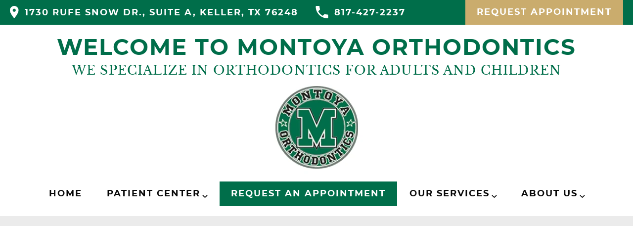

--- FILE ---
content_type: text/html
request_url: https://www.montoyaortho.com/category/team/
body_size: 92661
content:
<!doctype html><html dir="ltr" lang="en-US" prefix="og: https://ogp.me/ns#"><head> <meta charset="utf-8"> <meta http-equiv="X-UA-Compatible" content="IE=edge"> <title>team | Montoya Orthodontics</title> <meta name="viewport" content="width=device-width, initial-scale=1, maximum-scale=5"> <meta name="revisit-after" content="7 days"> <meta name="robots" content="index,follow"> <link rel="pingback" href="https://www.montoyaortho.com/xmlrpc.php"> <link rel="shortcut icon" href="/wp-content/themes/charlie-child/favicon.ico"> <link rel="apple-touch-icon" href="/wp-content/themes/charlie-child/favicon.ico"> <meta name="geo.region" content="US-TX"> <meta name="geo.placename" content="Keller"> <meta name="geo.position" content="32.9013588;-97.2428512"> <meta name="ICBM" content="32.9013588, -97.2428512"> <meta property="og:image" content="/wp-content/themes/charlie-child/images/og.jpg"> <meta name="thumbnail" content="/wp-content/themes/charlie-child/images/logo.png"> <script> var wpPageID = ""; var parentPageID = ""; var wpParentThemeUrl = "/wp-content/themes/charlie"; var wpChildThemeUrl = "/wp-content/themes/charlie-child"; var locations = []; var locationPhoneNum = []; var locationMaps = []; </script> <style>img:is([sizes="auto" i], [sizes^="auto," i]) { contain-intrinsic-size: 3000px 1500px }</style>  <meta name="robots" content="max-image-preview:large"/> <link rel="canonical" href="https://www.montoyaortho.com/category/team/"/> <meta name="generator" content="All in One SEO (AIOSEO) 4.8.0"/> <link rel="alternate" type="application/rss+xml" title="Montoya Orthodontics &raquo; team Category Feed" href="https://www.montoyaortho.com/category/team/feed/"/><style>html{line-height:1.15;-webkit-text-size-adjust:100%}body{margin:0}main{display:block}h1{font-size:2em;margin:.67em 0}hr{box-sizing:content-box;height:0;overflow:visible}pre{font-family:monospace,monospace;font-size:1em}a{background-color:transparent}abbr[title]{border-bottom:none;text-decoration:underline;text-decoration:underline dotted}b,strong{font-weight:bolder}code,kbd,samp{font-family:monospace,monospace;font-size:1em}small{font-size:80%}sub,sup{font-size:75%;line-height:0;position:relative;vertical-align:baseline}sub{bottom:-.25em}sup{top:-.5em}img{border-style:none}button,input,optgroup,select,textarea{font-family:inherit;font-size:100%;margin:0}button,input{overflow:visible}button,select{text-transform:none}[type=button],[type=reset],[type=submit],button{-webkit-appearance:button}[type=button]::-moz-focus-inner,[type=reset]::-moz-focus-inner,[type=submit]::-moz-focus-inner,button::-moz-focus-inner{border-style:none;padding:0}[type=button]:-moz-focusring,[type=reset]:-moz-focusring,[type=submit]:-moz-focusring,button:-moz-focusring{outline:1px dotted ButtonText}fieldset{padding:.35em .75em .625em}legend{box-sizing:border-box;color:inherit;display:table;max-width:100%;padding:0;white-space:normal}progress{vertical-align:baseline}textarea{overflow:auto}[type=checkbox],[type=radio]{box-sizing:border-box;padding:0}[type=number]::-webkit-inner-spin-button,[type=number]::-webkit-outer-spin-button{height:auto}[type=search]{-webkit-appearance:textfield;outline-offset:-2px}[type=search]::-webkit-search-decoration{-webkit-appearance:none}::-webkit-file-upload-button{-webkit-appearance:button;font:inherit}details{display:block}summary{display:list-item}template{display:none}[hidden]{display:none}@-ms-viewport{width:device-width}html{box-sizing:border-box;-ms-overflow-style:scrollbar}*,::after,::before{box-sizing:inherit}.container{width:100%;padding-right:15px;padding-left:15px;margin-right:auto;margin-left:auto}@media (min-width:576px){.container{max-width:540px}}@media (min-width:768px){.container{max-width:720px}}@media (min-width:992px){.container{max-width:960px}}@media (min-width:1200px){.container{max-width:1140px}}.container-fluid{width:100%;padding-right:15px;padding-left:15px;margin-right:auto;margin-left:auto}.row{display:-ms-flexbox;display:flex;-ms-flex-wrap:wrap;flex-wrap:wrap;margin-right:-15px;margin-left:-15px}.no-gutters{margin-right:0;margin-left:0}.no-gutters>.col,.no-gutters>[class*=col-]{padding-right:0;padding-left:0}.col,.col-1,.col-10,.col-11,.col-12,.col-2,.col-3,.col-4,.col-5,.col-6,.col-7,.col-8,.col-9,.col-auto,.col-lg,.col-lg-1,.col-lg-10,.col-lg-11,.col-lg-12,.col-lg-2,.col-lg-3,.col-lg-4,.col-lg-5,.col-lg-6,.col-lg-7,.col-lg-8,.col-lg-9,.col-lg-auto,.col-md,.col-md-1,.col-md-10,.col-md-11,.col-md-12,.col-md-2,.col-md-3,.col-md-4,.col-md-5,.col-md-6,.col-md-7,.col-md-8,.col-md-9,.col-md-auto,.col-sm,.col-sm-1,.col-sm-10,.col-sm-11,.col-sm-12,.col-sm-2,.col-sm-3,.col-sm-4,.col-sm-5,.col-sm-6,.col-sm-7,.col-sm-8,.col-sm-9,.col-sm-auto,.col-xl,.col-xl-1,.col-xl-10,.col-xl-11,.col-xl-12,.col-xl-2,.col-xl-3,.col-xl-4,.col-xl-5,.col-xl-6,.col-xl-7,.col-xl-8,.col-xl-9,.col-xl-auto{position:relative;width:100%;min-height:1px;padding-right:15px;padding-left:15px}.col{-ms-flex-preferred-size:0;flex-basis:0;-ms-flex-positive:1;flex-grow:1;max-width:100%}.col-auto{-ms-flex:0 0 auto;flex:0 0 auto;width:auto;max-width:none}.col-1{-ms-flex:0 0 8.333333%;flex:0 0 8.333333%;max-width:8.333333%}.col-2{-ms-flex:0 0 16.666667%;flex:0 0 16.666667%;max-width:16.666667%}.col-3{-ms-flex:0 0 25%;flex:0 0 25%;max-width:25%}.col-4{-ms-flex:0 0 33.333333%;flex:0 0 33.333333%;max-width:33.333333%}.col-5{-ms-flex:0 0 41.666667%;flex:0 0 41.666667%;max-width:41.666667%}.col-6{-ms-flex:0 0 50%;flex:0 0 50%;max-width:50%}.col-7{-ms-flex:0 0 58.333333%;flex:0 0 58.333333%;max-width:58.333333%}.col-8{-ms-flex:0 0 66.666667%;flex:0 0 66.666667%;max-width:66.666667%}.col-9{-ms-flex:0 0 75%;flex:0 0 75%;max-width:75%}.col-10{-ms-flex:0 0 83.333333%;flex:0 0 83.333333%;max-width:83.333333%}.col-11{-ms-flex:0 0 91.666667%;flex:0 0 91.666667%;max-width:91.666667%}.col-12{-ms-flex:0 0 100%;flex:0 0 100%;max-width:100%}.order-first{-ms-flex-order:-1;order:-1}.order-last{-ms-flex-order:13;order:13}.order-0{-ms-flex-order:0;order:0}.order-1{-ms-flex-order:1;order:1}.order-2{-ms-flex-order:2;order:2}.order-3{-ms-flex-order:3;order:3}.order-4{-ms-flex-order:4;order:4}.order-5{-ms-flex-order:5;order:5}.order-6{-ms-flex-order:6;order:6}.order-7{-ms-flex-order:7;order:7}.order-8{-ms-flex-order:8;order:8}.order-9{-ms-flex-order:9;order:9}.order-10{-ms-flex-order:10;order:10}.order-11{-ms-flex-order:11;order:11}.order-12{-ms-flex-order:12;order:12}.offset-1{margin-left:8.333333%}.offset-2{margin-left:16.666667%}.offset-3{margin-left:25%}.offset-4{margin-left:33.333333%}.offset-5{margin-left:41.666667%}.offset-6{margin-left:50%}.offset-7{margin-left:58.333333%}.offset-8{margin-left:66.666667%}.offset-9{margin-left:75%}.offset-10{margin-left:83.333333%}.offset-11{margin-left:91.666667%}@media (min-width:576px){.col-sm{-ms-flex-preferred-size:0;flex-basis:0;-ms-flex-positive:1;flex-grow:1;max-width:100%}.col-sm-auto{-ms-flex:0 0 auto;flex:0 0 auto;width:auto;max-width:none}.col-sm-1{-ms-flex:0 0 8.333333%;flex:0 0 8.333333%;max-width:8.333333%}.col-sm-2{-ms-flex:0 0 16.666667%;flex:0 0 16.666667%;max-width:16.666667%}.col-sm-3{-ms-flex:0 0 25%;flex:0 0 25%;max-width:25%}.col-sm-4{-ms-flex:0 0 33.333333%;flex:0 0 33.333333%;max-width:33.333333%}.col-sm-5{-ms-flex:0 0 41.666667%;flex:0 0 41.666667%;max-width:41.666667%}.col-sm-6{-ms-flex:0 0 50%;flex:0 0 50%;max-width:50%}.col-sm-7{-ms-flex:0 0 58.333333%;flex:0 0 58.333333%;max-width:58.333333%}.col-sm-8{-ms-flex:0 0 66.666667%;flex:0 0 66.666667%;max-width:66.666667%}.col-sm-9{-ms-flex:0 0 75%;flex:0 0 75%;max-width:75%}.col-sm-10{-ms-flex:0 0 83.333333%;flex:0 0 83.333333%;max-width:83.333333%}.col-sm-11{-ms-flex:0 0 91.666667%;flex:0 0 91.666667%;max-width:91.666667%}.col-sm-12{-ms-flex:0 0 100%;flex:0 0 100%;max-width:100%}.order-sm-first{-ms-flex-order:-1;order:-1}.order-sm-last{-ms-flex-order:13;order:13}.order-sm-0{-ms-flex-order:0;order:0}.order-sm-1{-ms-flex-order:1;order:1}.order-sm-2{-ms-flex-order:2;order:2}.order-sm-3{-ms-flex-order:3;order:3}.order-sm-4{-ms-flex-order:4;order:4}.order-sm-5{-ms-flex-order:5;order:5}.order-sm-6{-ms-flex-order:6;order:6}.order-sm-7{-ms-flex-order:7;order:7}.order-sm-8{-ms-flex-order:8;order:8}.order-sm-9{-ms-flex-order:9;order:9}.order-sm-10{-ms-flex-order:10;order:10}.order-sm-11{-ms-flex-order:11;order:11}.order-sm-12{-ms-flex-order:12;order:12}.offset-sm-0{margin-left:0}.offset-sm-1{margin-left:8.333333%}.offset-sm-2{margin-left:16.666667%}.offset-sm-3{margin-left:25%}.offset-sm-4{margin-left:33.333333%}.offset-sm-5{margin-left:41.666667%}.offset-sm-6{margin-left:50%}.offset-sm-7{margin-left:58.333333%}.offset-sm-8{margin-left:66.666667%}.offset-sm-9{margin-left:75%}.offset-sm-10{margin-left:83.333333%}.offset-sm-11{margin-left:91.666667%}}@media (min-width:768px){.col-md{-ms-flex-preferred-size:0;flex-basis:0;-ms-flex-positive:1;flex-grow:1;max-width:100%}.col-md-auto{-ms-flex:0 0 auto;flex:0 0 auto;width:auto;max-width:none}.col-md-1{-ms-flex:0 0 8.333333%;flex:0 0 8.333333%;max-width:8.333333%}.col-md-2{-ms-flex:0 0 16.666667%;flex:0 0 16.666667%;max-width:16.666667%}.col-md-3{-ms-flex:0 0 25%;flex:0 0 25%;max-width:25%}.col-md-4{-ms-flex:0 0 33.333333%;flex:0 0 33.333333%;max-width:33.333333%}.col-md-5{-ms-flex:0 0 41.666667%;flex:0 0 41.666667%;max-width:41.666667%}.col-md-6{-ms-flex:0 0 50%;flex:0 0 50%;max-width:50%}.col-md-7{-ms-flex:0 0 58.333333%;flex:0 0 58.333333%;max-width:58.333333%}.col-md-8{-ms-flex:0 0 66.666667%;flex:0 0 66.666667%;max-width:66.666667%}.col-md-9{-ms-flex:0 0 75%;flex:0 0 75%;max-width:75%}.col-md-10{-ms-flex:0 0 83.333333%;flex:0 0 83.333333%;max-width:83.333333%}.col-md-11{-ms-flex:0 0 91.666667%;flex:0 0 91.666667%;max-width:91.666667%}.col-md-12{-ms-flex:0 0 100%;flex:0 0 100%;max-width:100%}.order-md-first{-ms-flex-order:-1;order:-1}.order-md-last{-ms-flex-order:13;order:13}.order-md-0{-ms-flex-order:0;order:0}.order-md-1{-ms-flex-order:1;order:1}.order-md-2{-ms-flex-order:2;order:2}.order-md-3{-ms-flex-order:3;order:3}.order-md-4{-ms-flex-order:4;order:4}.order-md-5{-ms-flex-order:5;order:5}.order-md-6{-ms-flex-order:6;order:6}.order-md-7{-ms-flex-order:7;order:7}.order-md-8{-ms-flex-order:8;order:8}.order-md-9{-ms-flex-order:9;order:9}.order-md-10{-ms-flex-order:10;order:10}.order-md-11{-ms-flex-order:11;order:11}.order-md-12{-ms-flex-order:12;order:12}.offset-md-0{margin-left:0}.offset-md-1{margin-left:8.333333%}.offset-md-2{margin-left:16.666667%}.offset-md-3{margin-left:25%}.offset-md-4{margin-left:33.333333%}.offset-md-5{margin-left:41.666667%}.offset-md-6{margin-left:50%}.offset-md-7{margin-left:58.333333%}.offset-md-8{margin-left:66.666667%}.offset-md-9{margin-left:75%}.offset-md-10{margin-left:83.333333%}.offset-md-11{margin-left:91.666667%}}@media (min-width:992px){.col-lg{-ms-flex-preferred-size:0;flex-basis:0;-ms-flex-positive:1;flex-grow:1;max-width:100%}.col-lg-auto{-ms-flex:0 0 auto;flex:0 0 auto;width:auto;max-width:none}.col-lg-1{-ms-flex:0 0 8.333333%;flex:0 0 8.333333%;max-width:8.333333%}.col-lg-2{-ms-flex:0 0 16.666667%;flex:0 0 16.666667%;max-width:16.666667%}.col-lg-3{-ms-flex:0 0 25%;flex:0 0 25%;max-width:25%}.col-lg-4{-ms-flex:0 0 33.333333%;flex:0 0 33.333333%;max-width:33.333333%}.col-lg-5{-ms-flex:0 0 41.666667%;flex:0 0 41.666667%;max-width:41.666667%}.col-lg-6{-ms-flex:0 0 50%;flex:0 0 50%;max-width:50%}.col-lg-7{-ms-flex:0 0 58.333333%;flex:0 0 58.333333%;max-width:58.333333%}.col-lg-8{-ms-flex:0 0 66.666667%;flex:0 0 66.666667%;max-width:66.666667%}.col-lg-9{-ms-flex:0 0 75%;flex:0 0 75%;max-width:75%}.col-lg-10{-ms-flex:0 0 83.333333%;flex:0 0 83.333333%;max-width:83.333333%}.col-lg-11{-ms-flex:0 0 91.666667%;flex:0 0 91.666667%;max-width:91.666667%}.col-lg-12{-ms-flex:0 0 100%;flex:0 0 100%;max-width:100%}.order-lg-first{-ms-flex-order:-1;order:-1}.order-lg-last{-ms-flex-order:13;order:13}.order-lg-0{-ms-flex-order:0;order:0}.order-lg-1{-ms-flex-order:1;order:1}.order-lg-2{-ms-flex-order:2;order:2}.order-lg-3{-ms-flex-order:3;order:3}.order-lg-4{-ms-flex-order:4;order:4}.order-lg-5{-ms-flex-order:5;order:5}.order-lg-6{-ms-flex-order:6;order:6}.order-lg-7{-ms-flex-order:7;order:7}.order-lg-8{-ms-flex-order:8;order:8}.order-lg-9{-ms-flex-order:9;order:9}.order-lg-10{-ms-flex-order:10;order:10}.order-lg-11{-ms-flex-order:11;order:11}.order-lg-12{-ms-flex-order:12;order:12}.offset-lg-0{margin-left:0}.offset-lg-1{margin-left:8.333333%}.offset-lg-2{margin-left:16.666667%}.offset-lg-3{margin-left:25%}.offset-lg-4{margin-left:33.333333%}.offset-lg-5{margin-left:41.666667%}.offset-lg-6{margin-left:50%}.offset-lg-7{margin-left:58.333333%}.offset-lg-8{margin-left:66.666667%}.offset-lg-9{margin-left:75%}.offset-lg-10{margin-left:83.333333%}.offset-lg-11{margin-left:91.666667%}}@media (min-width:1200px){.col-xl{-ms-flex-preferred-size:0;flex-basis:0;-ms-flex-positive:1;flex-grow:1;max-width:100%}.col-xl-auto{-ms-flex:0 0 auto;flex:0 0 auto;width:auto;max-width:none}.col-xl-1{-ms-flex:0 0 8.333333%;flex:0 0 8.333333%;max-width:8.333333%}.col-xl-2{-ms-flex:0 0 16.666667%;flex:0 0 16.666667%;max-width:16.666667%}.col-xl-3{-ms-flex:0 0 25%;flex:0 0 25%;max-width:25%}.col-xl-4{-ms-flex:0 0 33.333333%;flex:0 0 33.333333%;max-width:33.333333%}.col-xl-5{-ms-flex:0 0 41.666667%;flex:0 0 41.666667%;max-width:41.666667%}.col-xl-6{-ms-flex:0 0 50%;flex:0 0 50%;max-width:50%}.col-xl-7{-ms-flex:0 0 58.333333%;flex:0 0 58.333333%;max-width:58.333333%}.col-xl-8{-ms-flex:0 0 66.666667%;flex:0 0 66.666667%;max-width:66.666667%}.col-xl-9{-ms-flex:0 0 75%;flex:0 0 75%;max-width:75%}.col-xl-10{-ms-flex:0 0 83.333333%;flex:0 0 83.333333%;max-width:83.333333%}.col-xl-11{-ms-flex:0 0 91.666667%;flex:0 0 91.666667%;max-width:91.666667%}.col-xl-12{-ms-flex:0 0 100%;flex:0 0 100%;max-width:100%}.order-xl-first{-ms-flex-order:-1;order:-1}.order-xl-last{-ms-flex-order:13;order:13}.order-xl-0{-ms-flex-order:0;order:0}.order-xl-1{-ms-flex-order:1;order:1}.order-xl-2{-ms-flex-order:2;order:2}.order-xl-3{-ms-flex-order:3;order:3}.order-xl-4{-ms-flex-order:4;order:4}.order-xl-5{-ms-flex-order:5;order:5}.order-xl-6{-ms-flex-order:6;order:6}.order-xl-7{-ms-flex-order:7;order:7}.order-xl-8{-ms-flex-order:8;order:8}.order-xl-9{-ms-flex-order:9;order:9}.order-xl-10{-ms-flex-order:10;order:10}.order-xl-11{-ms-flex-order:11;order:11}.order-xl-12{-ms-flex-order:12;order:12}.offset-xl-0{margin-left:0}.offset-xl-1{margin-left:8.333333%}.offset-xl-2{margin-left:16.666667%}.offset-xl-3{margin-left:25%}.offset-xl-4{margin-left:33.333333%}.offset-xl-5{margin-left:41.666667%}.offset-xl-6{margin-left:50%}.offset-xl-7{margin-left:58.333333%}.offset-xl-8{margin-left:66.666667%}.offset-xl-9{margin-left:75%}.offset-xl-10{margin-left:83.333333%}.offset-xl-11{margin-left:91.666667%}}.d-none{display:none!important}.d-inline{display:inline!important}.d-inline-block{display:inline-block!important}.d-block{display:block!important}.d-table{display:table!important}.d-table-row{display:table-row!important}.d-table-cell{display:table-cell!important}.d-flex{display:-ms-flexbox!important;display:flex!important}.d-inline-flex{display:-ms-inline-flexbox!important;display:inline-flex!important}@media (min-width:576px){.d-sm-none{display:none!important}.d-sm-inline{display:inline!important}.d-sm-inline-block{display:inline-block!important}.d-sm-block{display:block!important}.d-sm-table{display:table!important}.d-sm-table-row{display:table-row!important}.d-sm-table-cell{display:table-cell!important}.d-sm-flex{display:-ms-flexbox!important;display:flex!important}.d-sm-inline-flex{display:-ms-inline-flexbox!important;display:inline-flex!important}}@media (min-width:768px){.d-md-none{display:none!important}.d-md-inline{display:inline!important}.d-md-inline-block{display:inline-block!important}.d-md-block{display:block!important}.d-md-table{display:table!important}.d-md-table-row{display:table-row!important}.d-md-table-cell{display:table-cell!important}.d-md-flex{display:-ms-flexbox!important;display:flex!important}.d-md-inline-flex{display:-ms-inline-flexbox!important;display:inline-flex!important}}@media (min-width:992px){.d-lg-none{display:none!important}.d-lg-inline{display:inline!important}.d-lg-inline-block{display:inline-block!important}.d-lg-block{display:block!important}.d-lg-table{display:table!important}.d-lg-table-row{display:table-row!important}.d-lg-table-cell{display:table-cell!important}.d-lg-flex{display:-ms-flexbox!important;display:flex!important}.d-lg-inline-flex{display:-ms-inline-flexbox!important;display:inline-flex!important}}@media (min-width:1200px){.d-xl-none{display:none!important}.d-xl-inline{display:inline!important}.d-xl-inline-block{display:inline-block!important}.d-xl-block{display:block!important}.d-xl-table{display:table!important}.d-xl-table-row{display:table-row!important}.d-xl-table-cell{display:table-cell!important}.d-xl-flex{display:-ms-flexbox!important;display:flex!important}.d-xl-inline-flex{display:-ms-inline-flexbox!important;display:inline-flex!important}}@media print{.d-print-none{display:none!important}.d-print-inline{display:inline!important}.d-print-inline-block{display:inline-block!important}.d-print-block{display:block!important}.d-print-table{display:table!important}.d-print-table-row{display:table-row!important}.d-print-table-cell{display:table-cell!important}.d-print-flex{display:-ms-flexbox!important;display:flex!important}.d-print-inline-flex{display:-ms-inline-flexbox!important;display:inline-flex!important}}.flex-row{-ms-flex-direction:row!important;flex-direction:row!important}.flex-column{-ms-flex-direction:column!important;flex-direction:column!important}.flex-row-reverse{-ms-flex-direction:row-reverse!important;flex-direction:row-reverse!important}.flex-column-reverse{-ms-flex-direction:column-reverse!important;flex-direction:column-reverse!important}.flex-wrap{-ms-flex-wrap:wrap!important;flex-wrap:wrap!important}.flex-nowrap{-ms-flex-wrap:nowrap!important;flex-wrap:nowrap!important}.flex-wrap-reverse{-ms-flex-wrap:wrap-reverse!important;flex-wrap:wrap-reverse!important}.flex-fill{-ms-flex:1 1 auto!important;flex:1 1 auto!important}.flex-grow-0{-ms-flex-positive:0!important;flex-grow:0!important}.flex-grow-1{-ms-flex-positive:1!important;flex-grow:1!important}.flex-shrink-0{-ms-flex-negative:0!important;flex-shrink:0!important}.flex-shrink-1{-ms-flex-negative:1!important;flex-shrink:1!important}.justify-content-start{-ms-flex-pack:start!important;justify-content:flex-start!important}.justify-content-end{-ms-flex-pack:end!important;justify-content:flex-end!important}.justify-content-center{-ms-flex-pack:center!important;justify-content:center!important}.justify-content-between{-ms-flex-pack:justify!important;justify-content:space-between!important}.justify-content-around{-ms-flex-pack:distribute!important;justify-content:space-around!important}.align-items-start{-ms-flex-align:start!important;align-items:flex-start!important}.align-items-end{-ms-flex-align:end!important;align-items:flex-end!important}.align-items-center{-ms-flex-align:center!important;align-items:center!important}.align-items-baseline{-ms-flex-align:baseline!important;align-items:baseline!important}.align-items-stretch{-ms-flex-align:stretch!important;align-items:stretch!important}.align-content-start{-ms-flex-line-pack:start!important;align-content:flex-start!important}.align-content-end{-ms-flex-line-pack:end!important;align-content:flex-end!important}.align-content-center{-ms-flex-line-pack:center!important;align-content:center!important}.align-content-between{-ms-flex-line-pack:justify!important;align-content:space-between!important}.align-content-around{-ms-flex-line-pack:distribute!important;align-content:space-around!important}.align-content-stretch{-ms-flex-line-pack:stretch!important;align-content:stretch!important}.align-self-auto{-ms-flex-item-align:auto!important;align-self:auto!important}.align-self-start{-ms-flex-item-align:start!important;align-self:flex-start!important}.align-self-end{-ms-flex-item-align:end!important;align-self:flex-end!important}.align-self-center{-ms-flex-item-align:center!important;align-self:center!important}.align-self-baseline{-ms-flex-item-align:baseline!important;align-self:baseline!important}.align-self-stretch{-ms-flex-item-align:stretch!important;align-self:stretch!important}@media (min-width:576px){.flex-sm-row{-ms-flex-direction:row!important;flex-direction:row!important}.flex-sm-column{-ms-flex-direction:column!important;flex-direction:column!important}.flex-sm-row-reverse{-ms-flex-direction:row-reverse!important;flex-direction:row-reverse!important}.flex-sm-column-reverse{-ms-flex-direction:column-reverse!important;flex-direction:column-reverse!important}.flex-sm-wrap{-ms-flex-wrap:wrap!important;flex-wrap:wrap!important}.flex-sm-nowrap{-ms-flex-wrap:nowrap!important;flex-wrap:nowrap!important}.flex-sm-wrap-reverse{-ms-flex-wrap:wrap-reverse!important;flex-wrap:wrap-reverse!important}.flex-sm-fill{-ms-flex:1 1 auto!important;flex:1 1 auto!important}.flex-sm-grow-0{-ms-flex-positive:0!important;flex-grow:0!important}.flex-sm-grow-1{-ms-flex-positive:1!important;flex-grow:1!important}.flex-sm-shrink-0{-ms-flex-negative:0!important;flex-shrink:0!important}.flex-sm-shrink-1{-ms-flex-negative:1!important;flex-shrink:1!important}.justify-content-sm-start{-ms-flex-pack:start!important;justify-content:flex-start!important}.justify-content-sm-end{-ms-flex-pack:end!important;justify-content:flex-end!important}.justify-content-sm-center{-ms-flex-pack:center!important;justify-content:center!important}.justify-content-sm-between{-ms-flex-pack:justify!important;justify-content:space-between!important}.justify-content-sm-around{-ms-flex-pack:distribute!important;justify-content:space-around!important}.align-items-sm-start{-ms-flex-align:start!important;align-items:flex-start!important}.align-items-sm-end{-ms-flex-align:end!important;align-items:flex-end!important}.align-items-sm-center{-ms-flex-align:center!important;align-items:center!important}.align-items-sm-baseline{-ms-flex-align:baseline!important;align-items:baseline!important}.align-items-sm-stretch{-ms-flex-align:stretch!important;align-items:stretch!important}.align-content-sm-start{-ms-flex-line-pack:start!important;align-content:flex-start!important}.align-content-sm-end{-ms-flex-line-pack:end!important;align-content:flex-end!important}.align-content-sm-center{-ms-flex-line-pack:center!important;align-content:center!important}.align-content-sm-between{-ms-flex-line-pack:justify!important;align-content:space-between!important}.align-content-sm-around{-ms-flex-line-pack:distribute!important;align-content:space-around!important}.align-content-sm-stretch{-ms-flex-line-pack:stretch!important;align-content:stretch!important}.align-self-sm-auto{-ms-flex-item-align:auto!important;align-self:auto!important}.align-self-sm-start{-ms-flex-item-align:start!important;align-self:flex-start!important}.align-self-sm-end{-ms-flex-item-align:end!important;align-self:flex-end!important}.align-self-sm-center{-ms-flex-item-align:center!important;align-self:center!important}.align-self-sm-baseline{-ms-flex-item-align:baseline!important;align-self:baseline!important}.align-self-sm-stretch{-ms-flex-item-align:stretch!important;align-self:stretch!important}}@media (min-width:768px){.flex-md-row{-ms-flex-direction:row!important;flex-direction:row!important}.flex-md-column{-ms-flex-direction:column!important;flex-direction:column!important}.flex-md-row-reverse{-ms-flex-direction:row-reverse!important;flex-direction:row-reverse!important}.flex-md-column-reverse{-ms-flex-direction:column-reverse!important;flex-direction:column-reverse!important}.flex-md-wrap{-ms-flex-wrap:wrap!important;flex-wrap:wrap!important}.flex-md-nowrap{-ms-flex-wrap:nowrap!important;flex-wrap:nowrap!important}.flex-md-wrap-reverse{-ms-flex-wrap:wrap-reverse!important;flex-wrap:wrap-reverse!important}.flex-md-fill{-ms-flex:1 1 auto!important;flex:1 1 auto!important}.flex-md-grow-0{-ms-flex-positive:0!important;flex-grow:0!important}.flex-md-grow-1{-ms-flex-positive:1!important;flex-grow:1!important}.flex-md-shrink-0{-ms-flex-negative:0!important;flex-shrink:0!important}.flex-md-shrink-1{-ms-flex-negative:1!important;flex-shrink:1!important}.justify-content-md-start{-ms-flex-pack:start!important;justify-content:flex-start!important}.justify-content-md-end{-ms-flex-pack:end!important;justify-content:flex-end!important}.justify-content-md-center{-ms-flex-pack:center!important;justify-content:center!important}.justify-content-md-between{-ms-flex-pack:justify!important;justify-content:space-between!important}.justify-content-md-around{-ms-flex-pack:distribute!important;justify-content:space-around!important}.align-items-md-start{-ms-flex-align:start!important;align-items:flex-start!important}.align-items-md-end{-ms-flex-align:end!important;align-items:flex-end!important}.align-items-md-center{-ms-flex-align:center!important;align-items:center!important}.align-items-md-baseline{-ms-flex-align:baseline!important;align-items:baseline!important}.align-items-md-stretch{-ms-flex-align:stretch!important;align-items:stretch!important}.align-content-md-start{-ms-flex-line-pack:start!important;align-content:flex-start!important}.align-content-md-end{-ms-flex-line-pack:end!important;align-content:flex-end!important}.align-content-md-center{-ms-flex-line-pack:center!important;align-content:center!important}.align-content-md-between{-ms-flex-line-pack:justify!important;align-content:space-between!important}.align-content-md-around{-ms-flex-line-pack:distribute!important;align-content:space-around!important}.align-content-md-stretch{-ms-flex-line-pack:stretch!important;align-content:stretch!important}.align-self-md-auto{-ms-flex-item-align:auto!important;align-self:auto!important}.align-self-md-start{-ms-flex-item-align:start!important;align-self:flex-start!important}.align-self-md-end{-ms-flex-item-align:end!important;align-self:flex-end!important}.align-self-md-center{-ms-flex-item-align:center!important;align-self:center!important}.align-self-md-baseline{-ms-flex-item-align:baseline!important;align-self:baseline!important}.align-self-md-stretch{-ms-flex-item-align:stretch!important;align-self:stretch!important}}@media (min-width:992px){.flex-lg-row{-ms-flex-direction:row!important;flex-direction:row!important}.flex-lg-column{-ms-flex-direction:column!important;flex-direction:column!important}.flex-lg-row-reverse{-ms-flex-direction:row-reverse!important;flex-direction:row-reverse!important}.flex-lg-column-reverse{-ms-flex-direction:column-reverse!important;flex-direction:column-reverse!important}.flex-lg-wrap{-ms-flex-wrap:wrap!important;flex-wrap:wrap!important}.flex-lg-nowrap{-ms-flex-wrap:nowrap!important;flex-wrap:nowrap!important}.flex-lg-wrap-reverse{-ms-flex-wrap:wrap-reverse!important;flex-wrap:wrap-reverse!important}.flex-lg-fill{-ms-flex:1 1 auto!important;flex:1 1 auto!important}.flex-lg-grow-0{-ms-flex-positive:0!important;flex-grow:0!important}.flex-lg-grow-1{-ms-flex-positive:1!important;flex-grow:1!important}.flex-lg-shrink-0{-ms-flex-negative:0!important;flex-shrink:0!important}.flex-lg-shrink-1{-ms-flex-negative:1!important;flex-shrink:1!important}.justify-content-lg-start{-ms-flex-pack:start!important;justify-content:flex-start!important}.justify-content-lg-end{-ms-flex-pack:end!important;justify-content:flex-end!important}.justify-content-lg-center{-ms-flex-pack:center!important;justify-content:center!important}.justify-content-lg-between{-ms-flex-pack:justify!important;justify-content:space-between!important}.justify-content-lg-around{-ms-flex-pack:distribute!important;justify-content:space-around!important}.align-items-lg-start{-ms-flex-align:start!important;align-items:flex-start!important}.align-items-lg-end{-ms-flex-align:end!important;align-items:flex-end!important}.align-items-lg-center{-ms-flex-align:center!important;align-items:center!important}.align-items-lg-baseline{-ms-flex-align:baseline!important;align-items:baseline!important}.align-items-lg-stretch{-ms-flex-align:stretch!important;align-items:stretch!important}.align-content-lg-start{-ms-flex-line-pack:start!important;align-content:flex-start!important}.align-content-lg-end{-ms-flex-line-pack:end!important;align-content:flex-end!important}.align-content-lg-center{-ms-flex-line-pack:center!important;align-content:center!important}.align-content-lg-between{-ms-flex-line-pack:justify!important;align-content:space-between!important}.align-content-lg-around{-ms-flex-line-pack:distribute!important;align-content:space-around!important}.align-content-lg-stretch{-ms-flex-line-pack:stretch!important;align-content:stretch!important}.align-self-lg-auto{-ms-flex-item-align:auto!important;align-self:auto!important}.align-self-lg-start{-ms-flex-item-align:start!important;align-self:flex-start!important}.align-self-lg-end{-ms-flex-item-align:end!important;align-self:flex-end!important}.align-self-lg-center{-ms-flex-item-align:center!important;align-self:center!important}.align-self-lg-baseline{-ms-flex-item-align:baseline!important;align-self:baseline!important}.align-self-lg-stretch{-ms-flex-item-align:stretch!important;align-self:stretch!important}}@media (min-width:1200px){.flex-xl-row{-ms-flex-direction:row!important;flex-direction:row!important}.flex-xl-column{-ms-flex-direction:column!important;flex-direction:column!important}.flex-xl-row-reverse{-ms-flex-direction:row-reverse!important;flex-direction:row-reverse!important}.flex-xl-column-reverse{-ms-flex-direction:column-reverse!important;flex-direction:column-reverse!important}.flex-xl-wrap{-ms-flex-wrap:wrap!important;flex-wrap:wrap!important}.flex-xl-nowrap{-ms-flex-wrap:nowrap!important;flex-wrap:nowrap!important}.flex-xl-wrap-reverse{-ms-flex-wrap:wrap-reverse!important;flex-wrap:wrap-reverse!important}.flex-xl-fill{-ms-flex:1 1 auto!important;flex:1 1 auto!important}.flex-xl-grow-0{-ms-flex-positive:0!important;flex-grow:0!important}.flex-xl-grow-1{-ms-flex-positive:1!important;flex-grow:1!important}.flex-xl-shrink-0{-ms-flex-negative:0!important;flex-shrink:0!important}.flex-xl-shrink-1{-ms-flex-negative:1!important;flex-shrink:1!important}.justify-content-xl-start{-ms-flex-pack:start!important;justify-content:flex-start!important}.justify-content-xl-end{-ms-flex-pack:end!important;justify-content:flex-end!important}.justify-content-xl-center{-ms-flex-pack:center!important;justify-content:center!important}.justify-content-xl-between{-ms-flex-pack:justify!important;justify-content:space-between!important}.justify-content-xl-around{-ms-flex-pack:distribute!important;justify-content:space-around!important}.align-items-xl-start{-ms-flex-align:start!important;align-items:flex-start!important}.align-items-xl-end{-ms-flex-align:end!important;align-items:flex-end!important}.align-items-xl-center{-ms-flex-align:center!important;align-items:center!important}.align-items-xl-baseline{-ms-flex-align:baseline!important;align-items:baseline!important}.align-items-xl-stretch{-ms-flex-align:stretch!important;align-items:stretch!important}.align-content-xl-start{-ms-flex-line-pack:start!important;align-content:flex-start!important}.align-content-xl-end{-ms-flex-line-pack:end!important;align-content:flex-end!important}.align-content-xl-center{-ms-flex-line-pack:center!important;align-content:center!important}.align-content-xl-between{-ms-flex-line-pack:justify!important;align-content:space-between!important}.align-content-xl-around{-ms-flex-line-pack:distribute!important;align-content:space-around!important}.align-content-xl-stretch{-ms-flex-line-pack:stretch!important;align-content:stretch!important}.align-self-xl-auto{-ms-flex-item-align:auto!important;align-self:auto!important}.align-self-xl-start{-ms-flex-item-align:start!important;align-self:flex-start!important}.align-self-xl-end{-ms-flex-item-align:end!important;align-self:flex-end!important}.align-self-xl-center{-ms-flex-item-align:center!important;align-self:center!important}.align-self-xl-baseline{-ms-flex-item-align:baseline!important;align-self:baseline!important}.align-self-xl-stretch{-ms-flex-item-align:stretch!important;align-self:stretch!important}}input,select,textarea { background-color: #fff; line-height: 1.4; padding: .5em; border: 1px solid #E2E4E9; border-radius: 4px; max-width: 100%;}textarea { min-width: 8em; min-height: 3em;}form input[type="submit"] { display: block; margin: 2em auto;}input:hover, select:hover, textarea:hover { box-shadow: 0 0 0 1px #E2E4E9;}input:focus,select:focus,textarea:focus { border-color: #6B98F2; box-shadow: 0 0 0 1px #6B98F2;}input:not(:placeholder-shown):invalid,select:invalid,textarea:not(:placeholder-shown):invalid,.error_val,input.error_val,select.error_val,textarea.error_val { background-color: #fff; border-color: #F56166; box-shadow: 0 0 0 1px #F56166;}input[type="date"],input[type="time"] { -webkit-appearance: textfield; -moz-appearance: textfield;}input[type="file"] { cursor: pointer;}input[type="file"]::-webkit-file-upload-button { background-color: transparent; border: 1px solid #E2E4E9; border-radius: 4px; padding: .25em .5em;}input[type="file"]:hover::-webkit-file-upload-button { box-shadow: 0 0 0 1px #E2E4E9;}input[type="file"]:focus::-webkit-file-upload-button { border-color: #6B98F2; box-shadow: 0 0 0 1px #6B98F2;}form button[type="submit"] { display: block; margin: .5em auto;}.floating-label { display: block; position: relative; padding-top: 1em;}.floating-label input,.floating-label textarea,.new_patient_form input[type="text"],.new_patient_form input[type="tel"],.new_patient_form input[type="email"],.new_patient_form input[type="date"],.new_patient_form select,.new_patient_form textarea { display: block; width: 100%;}.floating-label input + span,.floating-label textarea + span { position: absolute; left: .5em; top: .25em; font-size: .9em; line-height: 1; background-color: #fff; color: #2B303A; padding: 4px; opacity: 1; transform: translateY(0) scale(.9); transition: opacity .2s, transform .2s; pointer-events: none;}.floating-label input:placeholder-shown + span,.floating-label textarea:placeholder-shown + span { opacity: .8; transform: translateY(1.5em) scale(1);}.floating-label input:focus + span,.floating-label textarea:focus + span { color: #6B98F2; opacity: 1; transform: translateY(0) scale(.9);}.floating-label input:focus:invalid + span,.floating-label textarea:focus:invalid + span { color: #3F4656;}::-webkit-input-placeholder {color: #B3B9C2;}::-moz-placeholder {color: #B3B9C2;}:-ms-input-placeholder {color: #B3B9C2;}:-moz-placeholder {color: #B3B9C2;}::placeholder {color: #B3B9C2;}.floating-label ::-webkit-input-placeholder {opacity: 0;}.floating-label ::-moz-placeholder {opacity: 0;}.floating-label :-moz-placeholder {opacity: 0;}.floating-label ::placeholder {opacity: 0;}.floating-label :focus::-webkit-input-placeholder {opacity: 1;}.floating-label :focus::-moz-placeholder {opacity: 1;}.floating-label :focus:-ms-input-placeholder {opacity: 1;}.floating-label :focus:-moz-placeholder {opacity: 1;}.floating-label :focus::placeholder {opacity: 1;}@supports (-webkit-appearance: none) or (-moz-appearance: none) { input[type="checkbox"], input[type="radio"] { -moz-appearance: none; -webkit-appearance: none; appearance: none; box-sizing: border-box; display: inline-block; width: 1em; height: 1em; border: 2px solid #C4C4C4; background-color: #fff; background-color: rgba(255,255,255,0); background-position: center center; background-repeat: no-repeat; box-shadow: none; margin-right: .5em; cursor: pointer; transition: all .2s; } input[type="checkbox"] { border-radius: 2px; background-size: contain; } input[type="radio"] { border-radius: 100%; background-size: 1em; } input[type="checkbox"]:checked { background-color: #6B98F2; background-image: url(/wp-content/themes/charlie/libs/bp/css/controls/../../../../images/check.svg); border-color: #6B98F2; } input[type="radio"]:checked { background-color: transparent; background-image: url(/wp-content/themes/charlie/libs/bp/css/controls/../../../../images/radio.svg); border-color: #6B98F2; } .checkbox-label, .radio-label, .switch-label { position: relative; padding: .5em; margin: .5em 0; display: flex; align-items: center; } .checkbox-label input[type="checkbox"], .radio-label input[type="radio"], .switch-label input[type="checkbox"] { position: relative; z-index: 2; display: inline-block; flex: 0 0 1em; } .switch-label input[type="checkbox"] { flex: 0 0 2em; } .checkbox-label input + label[for], .radio-label input + label[for], .switch-label input + label[for] { cursor: pointer } .checkbox-label input[type="checkbox"] + span::after, .radio-label input[type="radio"] + span::after, .switch-label input[type="checkbox"] + span::after { content: ""; box-sizing: border-box; width: 2em; height: 2em; position: absolute; left: 0; top: 50%; transform: translateY(-50%); z-index: 1; border-radius: 50%; background-color: #fff; opacity: 0; transition: all .2s; } .checkbox-label input[type="checkbox"]:hover + span::after, .checkbox-label input[type="checkbox"] + span:hover::after, .radio-label input[type="radio"]:hover + span::after, .radio-label input[type="radio"] + span:hover::after, .switch-label input[type="checkbox"]:hover + span::after, .switch-label input[type="checkbox"] + span:hover::after { opacity: .5; } .checkbox-label input[type="checkbox"]:hover:checked + span::after, .checkbox-label input[type="checkbox"]:checked + span:hover::after, .radio-label input[type="radio"]:hover:checked + span::after, .radio-label input[type="radio"]:checked + span:hover::after, .switch-label input[type="checkbox"]:hover:checked + span::after, .switch-label input[type="checkbox"]:checked + span:hover::after { background-color: rgba(81, 164, 234, 0.2); opacity: 1; } .checkbox-label input[type="checkbox"]:focus + span::after, .radio-label input[type="radio"]:focus + span::after, .switch-label input[type="checkbox"]:focus + span::after { background-color: rgba(81, 164, 234, 0.3); opacity: 1; } .switch-label input[type="checkbox"] { width: 2em; height: .8em; border: none; background-color: #D4D9E0; border-radius: .5em; } .switch-label input[type="checkbox"]:checked { background-color: #B8DBF8; background-image: none; } .switch-label input[type="checkbox"] + span::before { content: ""; box-sizing: border-box; display: inline-block; width: 1.1em; height: 1.1em; position: absolute; top: 50%; transform: translateY(-50%); left: .45em; z-index: 3; background-color: #fff; background-position: center center; background-repeat: no-repeat; border-radius: 50%; box-shadow: 0px 2px 2px rgba(0, 0, 0, 0.24), 0px 0px 2px rgba(0, 0, 0, 0.12); cursor: pointer; transition: all .2s; } .switch-label input[type="checkbox"]:checked + span::before { left: 1.45em; background-color: #6B98F2; border-color: #6B98F2; } .switch-label input[type="checkbox"]:checked + span::after { left: 1em; } form[id^="bs"] > div { display: flex; flex-direction: column; } .switch-label { align-self: center; }}form .row { margin-left: -.5em; margin-right: -.5em;}form .row > div[class*="col"] { padding: 0 .5em;}.preferred-contact .radio-row { justify-content: flex-start; border-bottom: 1px solid #E2E4E9;}.preferred-contact .radio-label { position: relative; padding: 4px 8px 0; margin-bottom: 0;}.preferred-contact .radio-label.hidden { display: none;}.preferred-contact .radio-label.hidden + .radio-label + .radio-label { order: -1;}.preferred-contact input[type="radio"] { background-image: none; height: 100%; width: 100%; position: absolute; bottom: 0; left: 0; right: 0; border-radius: 0; border-width: 1px; border-color: transparent; border-bottom: 2px solid transparent;}.preferred-contact input[type="radio"]:checked { border-bottom: 2px solid #6b98f2;}.preferred-contact input[type="radio"]:checked + span { color: #2D3748;}.preferred-contact input[type="radio"] + span::after { display: none;}.optional-message { text-align: center; margin: 1em 0;}.optional-message input[type="checkbox"] { background-color: #6B98F2; background-image: url(/wp-content/themes/charlie/libs/bp/css/controls/../../../../images/plus.svg); background-size: 12px auto; border-color: #6B98F2; margin-right: 0.5em; cursor: pointer;}.optional-message input[type="checkbox"] + label { cursor: pointer;}.optional-message input[type="checkbox"]:checked { background-color: #fff; background-image: url(/wp-content/themes/charlie/libs/bp/css/controls/../../../../images/minus.svg); border-color: #C4C4C4;}.optional-message .floating-label { height: 1em; opacity: 0; transition: opacity .2s; overflow: hidden;}.optional-message .floating-label textarea { max-height: 4em;}.optional-message input:checked ~ .floating-label { height: 5em; opacity: 1; overflow: visible;}.appointment-form > div > .current-patient { display: none;}.radio-row { display: flex; flex-wrap: wrap; justify-content: center; align-items: center;}.radio-row .radio-label { margin-right: 1em;}.select-row { display: block; margin-top: 1em;}.select-row select { display: block; width: 100%;}.form-group > .radio-row,.form-group > .row { display: flex; flex-direction: column-reverse; align-items: flex-start; margin: 0;}form [class*="lefty"] { display: flex; flex-wrap: wrap;}form [class*="lefty"] .radio-label { margin: 0;}.bp-submit-wrap { display: flex; flex-direction: column;}.bp-submit-wrap button[type="submit"] { display: flex; align-items: center;}.honey,.hidden-fields .magnet { display: none !important;}form .magnet,form .magnet input { font-size: 0; line-height: 0; width: 0; height: 0; padding: 0; border: 0; margin: 0; opacity: 0;}.response_success,.response_failure,.success,.failure { display: none; text-align: center; padding: .5em 1em; margin: 1em auto; background-color: #333;}.form_success .success { display: block; color: #11322A; border: 2px solid #3DB9A0; background-color: #F5FFFF;}.form_success .success .catch-primary-btn { display: block; max-width: max-content; margin: .5em auto;}.form_failure .failure { display: block; color: #210B0A; border: 2px solid #F56166; background-color: #fffafa;}@keyframes submitting { 0% { transform: rotate(0deg); } 100% { transform: rotate(360deg); }}form button[type="submit"]::before { content: ""; width: 0px; height: 0px; display: inline-block; vertical-align: middle; margin-right: 0px; background-color: #fff; background-size: contain; background-repeat: no-repeat; background-position: center center; border-radius: 100%; transition: all .2s;}.form_submitting button[type="submit"],.form_success button[type="submit"] { pointer-events: none;}.form_failure button[type="submit"] { pointer-events: all;}.form_submitting button[type="submit"]::before,.form_success button[type="submit"]::before,.form_failure button[type="submit"]::before { box-sizing: border-box; border: 2px solid #fff; width: 24px; height: 24px; margin-right: .5em; background-image: url(/wp-content/themes/charlie/libs/bp/css/controls/../../../../images/loading-icon.svg); animation: submitting 2s linear infinite;}.form_success button[type="submit"]::before,.form_failure button[type="submit"]::before { animation: none;}.form_success button[type="submit"]::before { background-color: #fff; background-image: url(/wp-content/themes/charlie/libs/bp/css/controls/../../../../images/success-icon.svg);}.form_failure button[type="submit"]::before { background-color: #fff; background-image: url(/wp-content/themes/charlie/libs/bp/css/controls/../../../../images/failure-icon.svg);}.page-form-confirm { display: flex; flex-wrap: wrap; justify-content: space-between; align-items: center;}.page-form-confirm > p { width: 100%;}.page-form-confirm > div { font-size: 16px; line-height: 1.5; padding: 8px 16px; border-width: 1px; border-style: solid; border-radius: 4px; cursor: pointer;}.form_success .page-form-confirm { display: none;}.catch-primary-btn,.catch-primary-btn:visited { border-color: #6B98F2; background-color: #6B98F2; color: #fff;}.catch-primary-btn:hover { border-color: #5F8AE1; background-color: #5F8AE1;}.catch-secondary-btn { border-color: #E2E7F0; background-color: #fff; color: #2D3748;}.catch-secondary-btn:hover { border-color: #CBD5E0; background-color: #F2F5F7;}.states-select { margin: 1em 0;}.states-select select { display: block; width: 100%;}button,input[type="button"],input[type="reset"],input[type="submit"],a[class*="btn"],a[class*="bttn"] { display: inline-block; margin: .6em 0; border: none; border-radius: 4px; padding: .6em 1.5em; background-color: #6B98F2; color: #fff; line-height: 1.6; text-decoration: none; cursor: pointer;}button:active,button:focus,input[type="button"]:active,input[type="button"]:focus,input[type="reset"]:active,input[type="reset"]:focus,input[type="submit"]:active,input[type="submit"]:focus,[class*="btn"]:active,[class*="btn"]:focus,[class*="bttn"]:active,[class*="bttn"]:focus,button:hover,input[type="button"]:hover,input[type="reset"]:hover,input[type="submit"]:hover,[class*="btn"]:hover,[class*="bttn"]:hover { text-decoration: none;}[data-modal],[data-href] { cursor: pointer;}body::-webkit-scrollbar { width: 10px;}body::-webkit-scrollbar-track { background-color: #E3E5E8;}body::-webkit-scrollbar-thumb { background-color: #A3A8B5; border-radius: 5px;}*, ::after, ::before { -webkit-box-sizing: border-box; box-sizing: border-box;}.container { width: 100%;}.clearfix { clear: both;}.clearfix:before,.clearfix:after { clear: both; content: ""; display: table;}* { -webkit-tap-highlight-color: rgba(0, 0, 0, 0); outline: none; -webkit-font-smoothing: antialiased; -moz-osx-font-smoothing: grayscale;}a { color: inherit; text-decoration: none;}a:visited { color: inherit; }a:focus { outline: none;}.transition { transition: all .2s ease-in; -webkit-backface-visibility: hidden; backface-visibility: hidden;}#wrapper { position: relative; min-height: 100vh; display: flex; flex-direction: column; overflow: hidden;} #wrapper > .main-container { flex: 1 0 auto;}iframe, #servicesIframe { padding: 0; border: none; width: 100%;}.blog #main article { clear: both;}.blog .alignleft img { max-width: 320px; height: auto;}.single .alignleft img { max-width: 450px;}hr { margin: 20px 0;}.pics:hover img { box-shadow: 0px 0px 3px rgba(0,0,0,0.5);}code { font-family: Consolas, Monaco, Courier, monospace; background: #fff;}.alignleft { margin-right: 1em; float: left;}.alignright { margin-left: 1em; float: right;}.aligncenter { display: block; margin: 1em auto;}video { max-width: 100%; height: auto;}html.iframe,body.iframe { height: auto; margin: 0px; background: transparent;}a:hover,a:focus { color: #6a6a6a; text-decoration: underline;}.showcase a { text-decoration: none;}ul,ol { padding: 0; margin: 0 0 10px 50px;}.text-left { text-align: left;}.text-right { text-align: right;;}.center,.text-center{ text-align: center;}.relative {position: relative;}.wp-prev-next ul li:last-child { float: right;}.wp-prev-next ul li { display: inline-block; vertical-align: middle;}.wp-prev-next ul { margin: 0; list-style: none;}body.menu-open iframe[src*="reminders.com/embed/chat"], body.modal-open iframe[src*="reminders.com/embed/chat"],body.menu-open iframe[src*="qore.com/embed/chat"], body.modal-open iframe[src*="qore.com/embed/chat"] { z-index: 9 !important;}@media only screen and (max-width: 1025px) { body.menu-open, body.modal-open { overflow: hidden; }}@media only screen and (max-width: 767px) { .alignleft, .alignright { float: none; display: block; margin: 0 auto 15px; }}*[data-animate] { opacity: 0; transition: opacity .5s; animation-duration: .5s; animation-fill-mode: forwards;}*[data-animate].animated { opacity: 1;}@keyframes curveIn { 0% { transform: rotate(-10deg); } 100% { transform: rotate(0deg); }}@keyframes dropInBounce { 0% { transform: perspective(1000px) translateY(-25%) rotateX(-30deg); opacity: 0; } 75% { transform: perspective(1000px) translateY(5%) rotateX(5deg); opacity: 1; } 100% { transform: perspective(1000px) translateY(0%) rotateX(0deg); opacity: 1; }}@keyframes fade { 0% { opacity: 0; } 100% { opacity: 1; }}@keyframes pullLeft { 0% { transform: translateX(0px); } 100% { transform: translateX(-10%); }}@keyframes pullLeftIn { 0% { transform: translateX(-10%); } 100% { transform: translateX(0px); }}@keyframes pullRight { 0% { transform: translateX(0px); } 100% { transform: translateX(10%); }}@keyframes pullRightIn { 0% { transform: translateX(10%); } 100% { transform: translateX(0px); }}@keyframes slideUp { 0% { transform: translateY(10%); } 100% { transform: translateY(0px); }}@keyframes slideDown { 0% { transform: translateY(-10%); } 100% { transform: translateY(0px); }}@keyframes scaleUp { 0% { transform: scale(.95); } 100% { transform: scale(1); }}.curveIn { transform-origin: right top; animation-name: curveIn; animation-duration: .5s;}.fadeIn { animation-name: fade; animation-duration: .5s;}.fadeInSlow { animation-name: fade; animation-duration: 1s;}.slideDown { animation-name: slideDown; animation-duration: .5s;}.slideUp,.raiseIn { animation-name: slideUp; animation-duration: .5s;}.dropInBounce { animation-name: dropInBounce; animation-duration: .5s;}.moveInLeft,.pullIn,.pullLeftIn,.slideIn { animation-name: pullLeftIn; animation-duration: .5s;}.pullRightIn { animation-name: pullRightIn; animation-duration: .5s;}.moveOutLeft,.pullLeft { animation-name: pullLeft; animation-duration: .5s;}.pullRight { animation-name: pullRight; animation-duration: .5s;}.scaleUp { animation-name: scaleUp; animation-duration: .5s;}[data-animate*="fadeOut"],[data-animate*="moveOutLeft"],[data-animate="pullLeft"],[data-animate*="pullLeft;"],[data-animate="pullRight"],[data-animate*="pullRight;"] { opacity: 1; transition: opacity .5s;}[data-animate*="fadeOutSlow"] { transition: opacity 1s;}.fadeOutSlow { opacity: 0;}.fadeOut,.moveOutLeft.animated,.pullLeft.animated,.pullRight.animated { opacity: 0; transition: opacity .5s;}@keyframes pullLeftTransparent { 0% { transform: translateX(0px); opacity: 1; } 100% { transform: translateX(-50%); opacity: 0; }} @keyframes pullLeftInTransparent { 0% { transform: translateX(-50%); opacity: 0; } 100% { transform: translateX(0px); opacity: 1; }}@keyframes pullRightTransparent { 0% { transform: translateX(0px); opacity: 1; } 100% { transform: translateX(50%); opacity: 0; }}@keyframes pullRightInTransparent { 0% { transform: translateX(50%); opacity: 0; } 100% { transform: translateX(0px); opacity: 1; }} .pull-left-transparent { animation: pullLeftTransparent .3s ease-in-out; backface-visibility: hidden; will-change: transform, opacity;}.pull-left-in-transparent { animation: pullLeftInTransparent .3s ease-in-out; backface-visibility: hidden; will-change: transform, opacity;}.pull-right-transparent { animation: pullRightTransparent .3s ease-in-out; backface-visibility: hidden; will-change: transform, opacity;}.pull-right-in-transparent { animation: pullRightInTransparent .3s ease-in-out; backface-visibility: hidden; will-change: transform, opacity;}@media (prefers-reduced-motion) { @keyframes curveIn { 0% { transform: rotate(0deg); } 100% { transform: rotate(0deg); } } @keyframes dropInBounce { 0% { transform: perspective(1000px) translateY(0%) rotateX(0deg); opacity: 0; } 75% { transform: perspective(1000px) translateY(0%) rotateX(0deg); opacity: 1; } 100% { transform: perspective(1000px) translateY(0%) rotateX(0deg); opacity: 1; } } @keyframes pullLeft { 0% { transform: translateX(0px); } 100% { transform: translateX(0%); } } @keyframes pullLeftIn { 0% { transform: translateX(0%); } 100% { transform: translateX(0px); } } @keyframes pullRight { 0% { transform: translateX(0px); } 100% { transform: translateX(0%); } } @keyframes pullRightIn { 0% { transform: translateX(0%); } 100% { transform: translateX(0px); } } @keyframes slideUp { 0% { transform: translateY(0%); } 100% { transform: translateY(0px); } } @keyframes slideDown { 0% { transform: translateY(0%); } 100% { transform: translateY(0px); } } @keyframes scaleUp { 0% { transform: scale(1); } 100% { transform: scale(1); } } @keyframes pullLeftTransparent { 0% { transform: translateX(0px); opacity: 1; } 100% { transform: translateX(0%); opacity: 0; } } @keyframes pullLeftInTransparent { 0% { transform: translateX(0%); opacity: 0; } 100% { transform: translateX(0px); opacity: 1; } } @keyframes pullRightTransparent { 0% { transform: translateX(0px); opacity: 1; } 100% { transform: translateX(0%); opacity: 0; } } @keyframes pullRightInTransparent { 0% { transform: translateX(0%); opacity: 0; } 100% { transform: translateX(0px); opacity: 1; } } } .mobile-nav { position: absolute; top: 0; left: 0; right: 0; z-index: 10; display: flex; justify-content: space-between; align-items: center; background-color: #fff;}#mobile-navbar { position: fixed; transition: top .2s; box-shadow: 0px 2px 4px rgba(80, 80, 80, 0.3);}#mobile-navbar.pull-up { top: calc(var(--mobile-nav-height) * -1);}.menu-open #mobile-navbar.pull-up { top: 0;}.main-nav-toggle { -webkit-appearance: none; -moz-appearance: none; appearance: none; background-color: transparent; padding: 20px; width: 60px; margin: 0 0 0 auto; cursor: pointer;}.main-nav-toggle span { display: block; background-color: #333; height: 3px; margin-bottom: 5px; border-radius: 3px; transform: rotate(0deg); opacity: 1; transition: all .2s;}.main-nav-toggle span:nth-child(1) { transform-origin: top right;}.main-nav-toggle span:nth-child(3) { transform-origin: bottom right;}.main-nav-toggle.nav-close span { width: 24px;}.main-nav-toggle.nav-close span:nth-child(1) { transform: rotate(-45deg);}.main-nav-toggle.nav-close span:nth-child(2) { opacity: 0;}.main-nav-toggle.nav-close span:nth-child(3) { transform: rotate(45deg);}.main-nav-toggle span:last-child { margin-bottom: 0;}.main-dropdown-container { background-color: #fff; position: fixed; top: 100%; right: 0; bottom: 0; left: 0; z-index: 9; display: flex; flex-direction: column; opacity: 0; overflow: hidden;}.main-dropdown-container.open { top: 60px; top: var(--mobile-nav-height); opacity: 1;}@supports (pointer-events: none) { .main-dropdown-container { top: 0; top: var(--mobile-nav-height); transform: translateY(40px); pointer-events: none; } .main-dropdown-container.open { transform: translate(0, 0); pointer-events: auto; }}.mobile-logo { float: left; display: block; padding: 20px; max-width: 200px; max-width: calc(100% - 60px);}.mobile-logo picture,.mobile-logo img { display: block; width: auto; height: auto; max-height: 60px; max-width: 100%;}.nav-scroll-container,.bottom-button-container { max-width: 500px; margin: 0 auto;}.nav-scroll-container { min-height: 400px; position: relative; width: 100%; flex: 1 1 auto; border-top: 1px solid #CED3DB;}@supports (display: flex) { .nav-scroll-container { min-height: auto; } .safari .nav-scroll-container { max-height: calc(100% - 44px - var(--mobile-nav-height)); }}.bottom-button-container { position: relative; padding: 1em; text-align: center; display: flex; flex-wrap: wrap; justify-content: space-between; border-top: 1px solid #CED3DB;}.bottom-button-container a { display: inline-block; font-size: 12px; padding: 0 10px 13px;}.bottom-button-container a:focus,.bottom-button-container a:hover { text-decoration: none;}.bottom-button-container a img,.bottom-button-container a svg { display: block; margin: 0 auto;}.bottom-button-container .main-btn { flex: 1 1 100%; width: 100%; max-width: 100%; font-size: 18px; line-height: 1.2; margin: 0; padding: 10px 25px;}.bottom-button-container a svg { display: block; width: auto; height: 24px; margin: 0 auto;}.bottom-button-container .main-btn img,.bottom-button-container .main-btn svg { display: inline-block; height: 1em; vertical-align: top; margin-right: 5px;}.group-nav-container { position: absolute; top: 50px; right: 0; bottom: 0; left: 0; overflow-x: hidden; overflow-y: auto;}.bttn.back + .group-nav-container { top: 0px;}.group-nav-container::-webkit-scrollbar { width: 0px;}.group-nav-container > nav { min-height: 100%; display: flex; flex-direction: column; justify-content: center; padding-bottom: 40px;}.group-nav-container:not([id]) { display: none;}.bttn.back { -webkit-appearance: none; -moz-appearance: none; appearance: none; display: block; width: 100%; max-width: 500px; font-size: 18px; line-height: 1.5; padding: 10px 20px; border-bottom: 1px solid #CED3DB; border-radius: 0px; margin: 0 auto; background-color: inherit; color: inherit; text-align: left; cursor: pointer; opacity: 0; transition: all .2s;}.bttn.back:hover { background-color: inherit; color: inherit;}.bttn.back.show{ opacity: 1;}.bttn.back::before { content: ""; display: inline-block; vertical-align: middle; width: .5em; height: .5em; border-width: 2px; border-style: solid; border-radius: 3px; border-top-color: transparent; border-right-color: transparent; margin-right: .5em; transform: rotate(45deg);}.navbar .main-nav-container { text-align: center;}.main-nav-container ul { margin: 0; list-style: none;}.navbar .main-nav-container > ul > li { display: inline-block;}.main-nav-container ul li a { position: relative; display: block; padding: 10px 20px; text-align: left;}.navbar .main-nav-container ul li a { padding: 5px 10px;}.navbar .main-nav-container > ul > li > .sub-menu { position: absolute; top: 100%; left: 0; z-index: 10; display: none;}.navbar .main-nav-container > ul > li > .sub-menu .sub-menu { position: absolute; top: 0; left: 100%; z-index: 10; display: none;}.navbar .main-nav-container ul > li:hover > .sub-menu { display: block;}.sub-menu li a { min-width: 12em;}.navbar .main-nav-container li { position: relative;}.navbar .main-nav-container li a { position: relative;}.caret { display: inline-block; width: 1em; height: 1em; margin-left: 5px;}.caret::before { content: ""; position: absolute; top: 0; right: 0; bottom: 0; left: 0; z-index: 2;}.caret::after,.navbar .main-nav-container > ul > li > .sub-menu li > a:not(:only-child)::after { content: ""; display: inline-block; vertical-align: middle; width: .5em; height: .5em; border-width: 2px; border-style: solid; border-radius: 3px; transform: rotate(45deg); border-bottom-color: transparent; border-left-color: transparent; margin-left: .5em;}.navbar .main-nav-container > ul > li > a { display: inline-block;}.navbar .main-nav-container > ul > li > a:not(:only-child)::after { content: ""; display: inline-block; vertical-align: middle; width: .5em; height: .5em; border-width: 2px; border-style: solid; border-radius: 3px; transform: rotate(45deg); border-top-color: transparent; border-left-color: transparent; margin-left: 5px;}.navbar .main-nav-container > ul > li > .sub-menu li > a:not(:only-child) { display: flex; justify-content: space-between; align-items: center;}@media (min-width: 1026px) { .mobile-nav { display: none; } .main-dropdown-container { box-shadow: -2px 0px 4px rgba(80, 80, 80, 0.3); top: 0; right: -400px; left: auto; width: 100%; max-width: 400px; } @supports (pointer-events: none) { .main-dropdown-container { right: 0; transform: translateX(40px); } } .main-dropdown-container.open { right: 0; } .group-nav-container > nav { justify-content: flex-start; }}@media (max-width: 1025px) { .main-container { padding-top: var(--mobile-nav-height); } .navarea.hidden-md-down { display: none; } @supports (pointer-events: none) { .bottom-button-container::after { content: ""; position: absolute; left: 0; right: 0; top: -41px; z-index: 20; height: 40px; background: linear-gradient(rgba(255,255,255,0), #fff); pointer-events: none; } } .mobile-nav.fixed-nav { position: fixed; left: 0; } .mobile-nav.fixed-nav .main-dropdown-container { top: 0; opacity: 1; bottom: auto; bottom: calc(100% - 100px); overflow: hidden; } .mobile-nav.fixed-nav .bottom-button-container { display: none; opacity: 0; } .mobile-nav.fixed-nav .main-dropdown-container.open { bottom: 0; } .mobile-nav.fixed-nav .main-dropdown-container.open .bottom-button-container { display: block; opacity: 1; }}.slideshow-bg,.slide-container,.slides { position: relative; z-index: 1;}.slideshow-bg .slide-container,.slideshow-bg .slides { position: absolute; top: 0; right: 0; bottom: 0; left: 0;}.slide-container { padding-bottom: 30px;}.single-slide { display: block !important; position: absolute; top: 0; right: 0; left: 0; z-index: 1; margin: 0; background-position: center center; background-repeat: no-repeat; background-size: cover; opacity: 0;}.single-slide.active { display: block; position: relative; z-index: 2; opacity: 1;}.single-slide.active[data-bg-src],.single-slide.active:empty { position: absolute; bottom: 0;}.arrow { position: absolute; top: 50%; transform: translateY(-50%); font-size: 30px; z-index: 2; cursor: pointer; opacity: .5; transition: opacity .2s;}.arrow.arrow-left { left: 20px;}.arrow.arrow-right { right: 20px;}.arrow::before { content: ""; display: inline-block; vertical-align: middle; width: .5em; height: .5em; border-width: 3px; border-style: solid; border-radius: 3px; border-color: #333; border-bottom-color: transparent; border-left-color: transparent;}.arrow.arrow-left::before { transform: rotate(-135deg);}.arrow.arrow-right::before { transform: rotate(45deg);}.number-crumb-container { position: absolute; bottom: 10px; left: 0; right: 0; z-index: 2; padding: 0; margin: 0; list-style: none; text-align: center; display: flex; align-items: center; justify-content: center;}.number-crumb-container .option { display: inline-block; width: 20px; height: 20px; margin: 0 5px; background-color: #6B98F2; border-radius: 50%; opacity: .5; cursor: pointer; transition: opacity .2s;}.number-crumb-container .option.pause-play { position: relative; background-color: #fff;}.number-crumb-container .option.pause-play svg { position: absolute; top: 50%; left: 50%; transform: translate(-50%,-50%); width: inherit; height: inherit; border-radius: inherit; opacity: 0; transition: opacity .2s;}.playing .number-crumb-container .option.pause-play svg.pause-icon,.number-crumb-container .option.pause-play svg.play-icon { opacity: 1;}.playing .number-crumb-container .option.pause-play svg.play-icon { opacity: 0;}.number-crumb-container .option:hover { opacity: .75;}.arrow:hover,.number-crumb-container .option.selected { opacity: 1;}.image-container img { display: block; margin: 0 auto;}.single-slide .content-container.reviews-section { display: flex; flex-direction: column-reverse;}dialog { border: none;}.modal,.alert.alert-panel { position: fixed; top: 0; right: 0; left: 0; z-index: 20; display: block; display: flex; flex-direction: column; padding: 2em 0; width: 100%; max-width: 600px; max-height: 600px; max-height: calc(100vh - 4em); margin: 2em auto; border-radius: 4px; overflow: hidden; opacity: 1; color: inherit; background-color: #fff; animation: scaleUp ease-in-out .5s; backface-visibility: hidden; will-change: transform, opacity;}.alert.alert-panel { padding: 2em; overflow: auto;}.modal-shadow,.alert.alert-panel + .overlay-panel { position: fixed; top: 0; right: 0; bottom: 0; left: 0; z-index: 19; background-color: #000; background-color: rgba(0,0,0,.75); } .modal .body-container { padding: 0 2em; flex: 1 1 auto; overflow-x: hidden; overflow-y: auto;}.modal .body-container::-webkit-scrollbar { width: 10px;}.modal .body-container::-webkit-scrollbar-track { background-color: #E3E5E8;}.modal .body-container::-webkit-scrollbar-thumb { background-color: #A3A8B5; border-radius: 5px;}.modal .title-container { text-align: center; padding: 0 2em;}.modal .title-button-group,.alert.alert-panel h2 .btn.pull-right { position: absolute; top: 0; right: 0;}button.close,.alert.alert-panel h2 .btn.pull-right { display: block; font-size: 0; padding: 8px 6px; margin: 0; background-color: rgba(255, 255, 255, 0.5); cursor: pointer;}button.close::before,button.close::after,.alert.alert-panel h2 .btn.pull-right::before,.alert.alert-panel h2 .btn.pull-right::after { content: ""; display: block; height: 3px; width: 24px; background-color: #333; border-radius: 3px; transition: all .2s;}button.close::before,.alert.alert-panel h2 .btn.pull-right::before { transform: rotate(45deg); margin-top: 8px; margin-bottom: -3px;}button.close::after,.alert.alert-panel h2 .btn.pull-right::after { transform: rotate(-45deg); margin-bottom: 8px;}.alert.alert-panel { color: #333;}.alert.alert-panel h2 .btn.pull-right::after { position: absolute; top: 16px;}.phone-locations .main-btn,.map-locations .main-btn,.waypoint-reviews .main-btn { text-align: center; display: block; max-width: 300px; margin: 10px auto;}.modal.external-link a { display: inline-block; padding: 0 8px; border-radius: 4px; color: #2754B0; background-color: #C5D8FF; word-break: break-all;}.modal.external-link a:hover { text-decoration: none; color: #315EB8; background-color: #D5E3FF;}.modal.external-link a:focus,.modal.external-link a:active { text-decoration: none; color: #2754B0; background-color: #D5E3FF;}@media (max-height: 800px) { .modal { margin: 1em auto; max-height: calc(100vh - 2em); } .safari .modal { margin: 1em auto calc(1em + 44px); max-height: calc(100% - 2em - 44px); }}@font-face { font-family: 'Libre Baskerville'; font-display: fallback; src: url('/wp-content/themes/charlie-child/css/fonts/librebaskerville-regular.woff2') format('woff2'), url('/wp-content/themes/charlie-child/css/fonts/librebaskerville-regular.woff') format('woff'), url('/wp-content/themes/charlie-child/css/fonts/librebaskerville-regular.ttf') format('truetype'); font-weight: 400; font-style: normal;}@font-face { font-family: 'Libre Baskerville'; font-display: fallback; src: url('/wp-content/themes/charlie-child/css/fonts/librebaskerville-italic.woff2') format('woff2'), url('/wp-content/themes/charlie-child/css/fonts/librebaskerville-italic.woff') format('woff'), url('/wp-content/themes/charlie-child/css/fonts/librebaskerville-italic.ttf') format('truetype'); font-weight: 400; font-style: italic;}@font-face { font-family: 'Libre Baskerville'; font-display: fallback; src: url('/wp-content/themes/charlie-child/css/fonts/librebaskerville-bold.woff2') format('woff2'), url('/wp-content/themes/charlie-child/css/fonts/librebaskerville-bold.woff') format('woff'), url('/wp-content/themes/charlie-child/css/fonts/librebaskerville-bold.ttf') format('truetype'); font-weight: 700; font-style: normal;}@font-face { font-family: 'Open Sans'; font-display: fallback; src: url('/wp-content/themes/charlie-child/css/fonts/opensans-light.woff2') format('woff2'), url('/wp-content/themes/charlie-child/css/fonts/opensans-light.woff') format('woff'), url('/wp-content/themes/charlie-child/css/fonts/opensans-light.ttf') format('truetype'); font-weight: 300; font-style: normal;}@font-face { font-family: 'Open Sans'; font-display: fallback; src: url('/wp-content/themes/charlie-child/css/fonts/opensans-lightitalic.woff2') format('woff2'), url('/wp-content/themes/charlie-child/css/fonts/opensans-lightitalic.woff') format('woff'), url('/wp-content/themes/charlie-child/css/fonts/opensans-lightitalic.ttf') format('truetype'); font-weight: 300; font-style: italic;}@font-face { font-family: 'Open Sans'; font-display: fallback; src: url('/wp-content/themes/charlie-child/css/fonts/opensans-regular.woff2') format('woff2'), url('/wp-content/themes/charlie-child/css/fonts/opensans-regular.woff') format('woff'), url('/wp-content/themes/charlie-child/css/fonts/opensans-regular.ttf') format('truetype'); font-weight: 400; font-style: normal;}@font-face { font-family: 'Open Sans'; font-display: fallback; src: url('/wp-content/themes/charlie-child/css/fonts/opensans-italic.woff2') format('woff2'), url('/wp-content/themes/charlie-child/css/fonts/opensans-italic.woff') format('woff'), url('/wp-content/themes/charlie-child/css/fonts/opensans-italic.ttf') format('truetype'); font-weight: 400; font-style: italic;}@font-face { font-family: 'Open Sans'; font-display: fallback; src: url('/wp-content/themes/charlie-child/css/fonts/opensans-semibold.woff2') format('woff2'), url('/wp-content/themes/charlie-child/css/fonts/opensans-semibold.woff') format('woff'), url('/wp-content/themes/charlie-child/css/fonts/opensans-semibold.ttf') format('truetype'); font-weight: 600; font-style: normal;}@font-face { font-family: 'Open Sans'; font-display: fallback; src: url('/wp-content/themes/charlie-child/css/fonts/opensans-semibolditalic.woff2') format('woff2'), url('/wp-content/themes/charlie-child/css/fonts/opensans-semibolditalic.woff') format('woff'), url('/wp-content/themes/charlie-child/css/fonts/opensans-semibolditalic.ttf') format('truetype'); font-weight: 600; font-style: italic;}@font-face { font-family: 'Open Sans'; font-display: fallback; src: url('/wp-content/themes/charlie-child/css/fonts/opensans-bold.woff2') format('woff2'), url('/wp-content/themes/charlie-child/css/fonts/opensans-bold.woff') format('woff'), url('/wp-content/themes/charlie-child/css/fonts/opensans-bold.ttf') format('truetype'); font-weight: 700; font-style: normal;}@font-face { font-family: 'Open Sans'; font-display: fallback; src: url('/wp-content/themes/charlie-child/css/fonts/opensans-bolditalic.woff2') format('woff2'), url('/wp-content/themes/charlie-child/css/fonts/opensans-bolditalic.woff') format('woff'), url('/wp-content/themes/charlie-child/css/fonts/opensans-bolditalic.ttf') format('truetype'); font-weight: 700; font-style: italic;}@font-face { font-family: 'Lato'; font-display: fallback; src: url('/wp-content/themes/charlie-child/css/fonts/lato-hairline.woff2') format('woff2'), url('/wp-content/themes/charlie-child/css/fonts/lato-hairline.woff') format('woff'), url('/wp-content/themes/charlie-child/css/fonts/lato-hairline.ttf') format('truetype'); font-weight: 100; font-style: normal;}@font-face { font-family: 'Lato'; font-display: fallback; src: url('/wp-content/themes/charlie-child/css/fonts/lato-hairlineitalic.woff2') format('woff2'), url('/wp-content/themes/charlie-child/css/fonts/lato-hairlineitalic.woff') format('woff'), url('/wp-content/themes/charlie-child/css/fonts/lato-hairlineitalic.ttf') format('truetype'); font-weight: 100; font-style: italic;}@font-face { font-family: 'Lato'; font-display: fallback; src: url('/wp-content/themes/charlie-child/css/fonts/lato-light.woff2') format('woff2'), url('/wp-content/themes/charlie-child/css/fonts/lato-light.woff') format('woff'), url('/wp-content/themes/charlie-child/css/fonts/lato-light.ttf') format('truetype'); font-weight: 300; font-style: normal;}@font-face { font-family: 'Lato'; font-display: fallback; src: url('/wp-content/themes/charlie-child/css/fonts/lato-lightitalic.woff2') format('woff2'), url('/wp-content/themes/charlie-child/css/fonts/lato-lightitalic.woff') format('woff'), url('/wp-content/themes/charlie-child/css/fonts/lato-lightitalic.ttf') format('truetype'); font-weight: 300; font-style: italic;}@font-face { font-family: 'Lato'; font-display: fallback; src: url('/wp-content/themes/charlie-child/css/fonts/lato-regular.woff2') format('woff2'), url('/wp-content/themes/charlie-child/css/fonts/lato-regular.woff') format('woff'), url('/wp-content/themes/charlie-child/css/fonts/lato-regular.ttf') format('truetype'); font-weight: 400; font-style: normal;}@font-face { font-family: 'Lato'; font-display: fallback; src: url('/wp-content/themes/charlie-child/css/fonts/lato-italic.woff2') format('woff2'), url('/wp-content/themes/charlie-child/css/fonts/lato-italic.woff') format('woff'), url('/wp-content/themes/charlie-child/css/fonts/lato-italic.ttf') format('truetype'); font-weight: 400; font-style: italic;}@font-face { font-family: 'Lato'; font-display: fallback; src: url('/wp-content/themes/charlie-child/css/fonts/lato-bold.woff2') format('woff2'), url('/wp-content/themes/charlie-child/css/fonts/lato-bold.woff') format('woff'), url('/wp-content/themes/charlie-child/css/fonts/lato-bold.ttf') format('truetype'); font-weight: 700; font-style: normal;}@font-face { font-family: 'Lato'; font-display: fallback; src: url('/wp-content/themes/charlie-child/css/fonts/lato-bolditalic.woff2') format('woff2'), url('/wp-content/themes/charlie-child/css/fonts/lato-bolditalic.woff') format('woff'), url('/wp-content/themes/charlie-child/css/fonts/lato-bolditalic.ttf') format('truetype'); font-weight: 700; font-style: italic;}@font-face { font-family: 'Lato'; font-display: fallback; src: url('/wp-content/themes/charlie-child/css/fonts/lato-black.woff2') format('woff2'), url('/wp-content/themes/charlie-child/css/fonts/lato-black.woff') format('woff'), url('/wp-content/themes/charlie-child/css/fonts/lato-black.ttf') format('truetype'); font-weight: 900; font-style: normal;}@font-face { font-family: 'Lato'; font-display: fallback; src: url('/wp-content/themes/charlie-child/css/fonts/lato-blackitalic.woff2') format('woff2'), url('/wp-content/themes/charlie-child/css/fonts/lato-blackitalic.woff') format('woff'), url('/wp-content/themes/charlie-child/css/fonts/lato-blackitalic.ttf') format('truetype'); font-weight: 900; font-style: italic;}@font-face { font-family: 'Montserrat'; font-display: fallback; src: url('/wp-content/themes/charlie-child/css/fonts/montserrat-thin.woff2') format('woff2'), url('/wp-content/themes/charlie-child/css/fonts/montserrat-thin.woff') format('woff'), url('/wp-content/themes/charlie-child/css/fonts/montserrat-thin.ttf') format('truetype'); font-weight: 100; font-style: normal;}@font-face { font-family: 'Montserrat'; font-display: fallback; src: url('/wp-content/themes/charlie-child/css/fonts/montserrat-thinitalic.woff2') format('woff2'), url('/wp-content/themes/charlie-child/css/fonts/montserrat-thinitalic.woff') format('woff'), url('/wp-content/themes/charlie-child/css/fonts/montserrat-thinitalic.ttf') format('truetype'); font-weight: 100; font-style: italic;}@font-face { font-family: 'Montserrat'; font-display: fallback; src: url('/wp-content/themes/charlie-child/css/fonts/montserrat-extralight.woff2') format('woff2'), url('/wp-content/themes/charlie-child/css/fonts/montserrat-extralight.woff') format('woff'), url('/wp-content/themes/charlie-child/css/fonts/montserrat-extralight.ttf') format('truetype'); font-weight: 200; font-style: normal;}@font-face { font-family: 'Montserrat'; font-display: fallback; src: url('/wp-content/themes/charlie-child/css/fonts/montserrat-extralightitalic.woff2') format('woff2'), url('/wp-content/themes/charlie-child/css/fonts/montserrat-extralightitalic.woff') format('woff'), url('/wp-content/themes/charlie-child/css/fonts/montserrat-extralightitalic.ttf') format('truetype'); font-weight: 200; font-style: italic;}@font-face { font-family: 'Montserrat'; font-display: fallback; src: url('/wp-content/themes/charlie-child/css/fonts/montserrat-light.woff2') format('woff2'), url('/wp-content/themes/charlie-child/css/fonts/montserrat-light.woff') format('woff'), url('/wp-content/themes/charlie-child/css/fonts/montserrat-light.ttf') format('truetype'); font-weight: 300; font-style: normal;}@font-face { font-family: 'Montserrat'; font-display: fallback; src: url('/wp-content/themes/charlie-child/css/fonts/montserrat-lightitalic.woff2') format('woff2'), url('/wp-content/themes/charlie-child/css/fonts/montserrat-lightitalic.woff') format('woff'), url('/wp-content/themes/charlie-child/css/fonts/montserrat-lightitalic.ttf') format('truetype'); font-weight: 300; font-style: italic;}@font-face { font-family: 'Montserrat'; font-display: fallback; src: url('/wp-content/themes/charlie-child/css/fonts/montserrat-regular.woff2') format('woff2'), url('/wp-content/themes/charlie-child/css/fonts/montserrat-regular.woff') format('woff'), url('/wp-content/themes/charlie-child/css/fonts/montserrat-regular.ttf') format('truetype'); font-weight: 400; font-style: normal;}@font-face { font-family: 'Montserrat'; font-display: fallback; src: url('/wp-content/themes/charlie-child/css/fonts/montserrat-italic.woff2') format('woff2'), url('/wp-content/themes/charlie-child/css/fonts/montserrat-italic.woff') format('woff'), url('/wp-content/themes/charlie-child/css/fonts/montserrat-italic.ttf') format('truetype'); font-weight: 400; font-style: italic;}@font-face { font-family: 'Montserrat'; font-display: fallback; src: url('/wp-content/themes/charlie-child/css/fonts/montserrat-medium.woff2') format('woff2'), url('/wp-content/themes/charlie-child/css/fonts/montserrat-medium.woff') format('woff'), url('/wp-content/themes/charlie-child/css/fonts/montserrat-medium.ttf') format('truetype'); font-weight: 500; font-style: normal;}@font-face { font-family: 'Montserrat'; font-display: fallback; src: url('/wp-content/themes/charlie-child/css/fonts/montserrat-mediumitalic.woff2') format('woff2'), url('/wp-content/themes/charlie-child/css/fonts/montserrat-mediumitalic.woff') format('woff'), url('/wp-content/themes/charlie-child/css/fonts/montserrat-mediumitalic.ttf') format('truetype'); font-weight: 500; font-style: italic;}@font-face { font-family: 'Montserrat'; font-display: fallback; src: url('/wp-content/themes/charlie-child/css/fonts/montserrat-semibold.woff2') format('woff2'), url('/wp-content/themes/charlie-child/css/fonts/montserrat-semibold.woff') format('woff'), url('/wp-content/themes/charlie-child/css/fonts/montserrat-semibold.ttf') format('truetype'); font-weight: 600; font-style: normal;}@font-face { font-family: 'Montserrat'; font-display: fallback; src: url('/wp-content/themes/charlie-child/css/fonts/montserrat-semibolditalic.woff2') format('woff2'), url('/wp-content/themes/charlie-child/css/fonts/montserrat-semibolditalic.woff') format('woff'), url('/wp-content/themes/charlie-child/css/fonts/montserrat-semibolditalic.ttf') format('truetype'); font-weight: 600; font-style: italic;}@font-face { font-family: 'Montserrat'; font-display: fallback; src: url('/wp-content/themes/charlie-child/css/fonts/montserrat-bold.woff2') format('woff2'), url('/wp-content/themes/charlie-child/css/fonts/montserrat-bold.woff') format('woff'), url('/wp-content/themes/charlie-child/css/fonts/montserrat-bold.ttf') format('truetype'); font-weight: 700; font-style: normal;}@font-face { font-family: 'Montserrat'; font-display: fallback; src: url('/wp-content/themes/charlie-child/css/fonts/montserrat-bolditalic.woff2') format('woff2'), url('/wp-content/themes/charlie-child/css/fonts/montserrat-bolditalic.woff') format('woff'), url('/wp-content/themes/charlie-child/css/fonts/montserrat-bolditalic.ttf') format('truetype'); font-weight: 700; font-style: italic;}@font-face { font-family: 'Montserrat'; font-display: fallback; src: url('/wp-content/themes/charlie-child/css/fonts/montserrat-extrabold.woff2') format('woff2'), url('/wp-content/themes/charlie-child/css/fonts/montserrat-extrabold.woff') format('woff'), url('/wp-content/themes/charlie-child/css/fonts/montserrat-extrabold.ttf') format('truetype'); font-weight: 800; font-style: normal;}@font-face { font-family: 'Montserrat'; font-display: fallback; src: url('/wp-content/themes/charlie-child/css/fonts/montserrat-extrabolditalic.woff2') format('woff2'), url('/wp-content/themes/charlie-child/css/fonts/montserrat-extrabolditalic.woff') format('woff'), url('/wp-content/themes/charlie-child/css/fonts/montserrat-extrabolditalic.ttf') format('truetype'); font-weight: 800; font-style: italic;}@font-face { font-family: 'Montserrat'; font-display: fallback; src: url('/wp-content/themes/charlie-child/css/fonts/montserrat-black.woff2') format('woff2'), url('/wp-content/themes/charlie-child/css/fonts/montserrat-black.woff') format('woff'), url('/wp-content/themes/charlie-child/css/fonts/montserrat-black.ttf') format('truetype'); font-weight: 900; font-style: normal;}@font-face { font-family: 'Montserrat'; font-display: fallback; src: url('/wp-content/themes/charlie-child/css/fonts/montserrat-blackitalic.woff2') format('woff2'), url('/wp-content/themes/charlie-child/css/fonts/montserrat-blackitalic.woff') format('woff'), url('/wp-content/themes/charlie-child/css/fonts/montserrat-blackitalic.ttf') format('truetype'); font-weight: 900; font-style: italic;}:root { --mobile-nav-height: 100px;}.navbar .nav > .active > a,.navbar .nav > .active > a:hover,.navbar .nav > .active > a:focus,.navbar .nav > li > a:focus,.navbar .nav > li > a:hover,.navbar .nav > li.current-menu-ancestor > a { background: none; color: #006e4a;}.navbar .main-nav-container ul li a:active,.navbar .main-nav-container ul li a:focus,.navbar .main-nav-container ul li a:hover { background: none; color: #006e4a; text-decoration: none;}.sub-menu li a { min-width: 15em; font-size: 16px !important; line-height: 22px !important;}.navbar .sub-menu { background-color: #caac6d; color: #fff; margin: 0; padding: 0;}.navbar .main-nav-container .sub-menu > li > a:hover,.navbar .main-nav-container .sub-menu > li > a:focus,.navbar .main-nav-container .sub-menu li.current-menu-item > a,.navbar .main-nav-container .sub-menu li.current-menu-parent > a { background-color: #006e4a; color: #fff;}.main-nav-container ul li a { text-decoration: none;}.social,.foot-social { margin: 0; list-style: none;}.social li,.foot-social li { display: inline-block; list-style-type: none;}.social a:hover { opacity: 0.7;}.social svg { fill: #333;}.main-btn.mobile-icon svg { fill: #fff;}.main-btn.mobile-icon:hover svg { fill: #006e4a;}.headerarea { position: absolute; z-index: 10; width: 100%; background: #fff;}@keyframes slideDownNew { 0% { top: -100%; } 25% { top: -66%; } 50% { top: -33%; } 100% { top: 0; }}.sticky .headerarea { position: fixed; animation: slideDownNew 1.5s;}.top-head { background: #006e4a;}.top-head .container { max-width: 1750px;}.appt-side .main-btn-gold { margin: 0;}.info-side a { color: #fff; font-size: 18px; line-height: 28px; font-weight: 700; letter-spacing: 2px; text-transform: uppercase;}.info-side svg { margin-bottom: -6px; margin-right: 5px;}.th-row { width: 100%; display: flex; justify-content: space-between; align-items: center;}.info-side { display: flex; align-items: center;}.info-ph { margin-left: 35px;}.bottom-head { width: 100%;}.bottom-head .container { max-width: 1750px;}.bh-row { width: 100%; padding: 20px 0 20px; display: flex; flex-direction: column;}.navbar .main-nav-container > ul > li > a { font-size: 18px; line-height: 28px; font-weight: 700; text-transform: uppercase; letter-spacing: 2px; color: #080808; padding: 5px 25px;}.head-b.main-btn-green a { color: #fff !important; padding: 0 !important;}.head-b.main-btn-green:hover a { color: #006e4a !important;}.sticky-logo { width: 100%; max-width: 112px; height: 0; opacity: 0;}.sticky .sticky-logo { opacity: 1; height: 107px;}.sticky .bh-row { display: flex; justify-content: space-around; align-items: center; flex-direction: row; padding: 0 0 5px;}.sticky .logo-side { display: none;}.sticky .head-b.main-btn-green { display: none;}.welcome h4 { color: #006E4A;}.sticky .welcome h4 { display: none;}.sticky .welcome h2 { font-size: 40px; line-height: 50px; letter-spacing: normal;}.sticky .navbar .main-nav-container > ul > li > a { padding: 5px 10px;}.sticky .navbar .main-nav-container > ul > li > .sub-menu { left: -30px;}.sticky .navbar .main-nav-container > ul > li > .sub-menu .sub-menu { left: inherit; right: 100%;}.bottom-button-container a { font-size: 16px;}.bannerarea { position: relative; min-height: 260px; background: #ebebeb; display: flex; align-items: center; background-size: cover; padding: 30px 20px; margin-top: 435px;}.home .bannerarea { position: relative; min-height: auto; background: none; padding: 0;}.bannerarea .arrow,.bannerarea .number-crumb-container { display: none;}.ban-row { width: 100%; display: flex; justify-content: center; align-items: center;}.ban-row a { width: 100%; max-width: 33.33%;}.ban-pic { width: 100%; position: relative; margin: 0 auto; min-height: 719px;}.b1 { background: url(/wp-content/themes/charlie-child/css/../images/show1.webp) no-repeat top center; background-size: cover;}.b2 { background: url(/wp-content/themes/charlie-child/css/../images/show2.webp) no-repeat top center; background-size: cover;}.b3 { background: url(/wp-content/themes/charlie-child/css/../images/show3.webp) no-repeat top center; background-size: cover;}.headerarea .sticky-element { position: absolute; pointer-events: none; height: 400px;}.home .headerarea .sticky-element { position: absolute; pointer-events: none; height: 450px;}.overlay { position: absolute; top: 0; left: 0; right: 0; bottom: 0; background: rgba(0, 110, 74, 0.6); opacity: 0;}.ban-pic:hover .overlay { opacity: 1;}.ban-row a { text-decoration: none;}.ban-con { width: 100%; padding: 30px 20px; position: relative; z-index: 5; font-size: 20px;}.ban-con h3 { margin-bottom: 15px;}.ban-pic:hover .ban-con { color: #fff;}.ban-pic:hover .ban-con h3 { color: #fff;}.ban-hidden { height: 0; overflow: hidden;}.ban-pic:hover .ban-hidden { height: 450px;}.bc-inner .main-btn-white-b { width: 100%; max-width: 200px; margin: 20px auto 0;}.bottom-button-container .main-btn { padding: 10px 10px;}.blank-div { width: 60px;}.m-head-top { display: flex; justify-content: space-between; align-items: center; width: 100%;}.internal-title { width: 100%;}.internal-ban { width: 100%;}.internal-ban .container { max-width: 1700px;}.internal-title { text-align: center;}.internal-title h1 { color: #000; margin-bottom: 0;}.internal-guy { width: 100%; background: url(/wp-content/themes/charlie-child/css/../images/internal-guy.webp) no-repeat top center; background-size: cover; height: 100%;}@media (min-width: 992px) and (max-width: 1200px) { .internal-title h1 { font-size: 51px; line-height: 61px; }}@media (min-width: 992px) and (max-width: 1400px) { .ban-con { font-size: 16px; line-height: 24px; } .ban-con h3 { font-size: 30px; line-height: 40px; margin-bottom: 5px; } .ban-pic { min-height: 581px; } .ban-pic:hover .ban-hidden { height: 360px; }}@media (min-width: 2100px) { .ban-pic { min-height: 64vh; }}@media (max-width: 1750px) { .sticky .welcome h2 { font-size: 32px; line-height: 42px; }}@media (max-width: 1600px) { .sticky .welcome h2 { font-size: 30px; line-height: 40px; }}@media (max-width: 1500px) { .sticky .welcome h2 { font-size: 28px; line-height: 38px; } .sticky .navbar .main-nav-container > ul > li > a { padding: 5px 10px; font-size: 16px; }}@media (max-width: 1400px) { .sticky .welcome h2 { font-size: 24px; line-height: 34px; } .sticky .navbar .main-nav-container > ul > li > a { padding: 5px 10px; font-size: 16px; }}@media (max-width: 1300px) { .sticky .welcome h2 { font-size: 21px; line-height: 31px; } .sticky .navbar .main-nav-container > ul > li > a { padding: 5px 8px; font-size: 16px; letter-spacing: 1px; } .navbar .main-nav-container > ul > li > .sub-menu .sub-menu { left: inherit; right: 100%; }}@media (max-width: 1200px) { .headerarea { display: none; } .main-container { padding-top: var(--mobile-nav-height); } .mobile-nav { display: flex; } .sub-menu li a { color: #000; } .bannerarea { margin-top: 0; } .head-b { display: none; } .bannerarea { min-height: 453px; }}@media (max-width: 1025px) { .bannerarea { min-height: 428px; }}@media only screen and (max-width: 991px) { .ban-row { flex-direction: column; } .ban-row a { max-width: 640px; } .bannerarea { background: #ebebeb; }}@media only screen and (max-width: 767px) { .bannerarea { min-height: 300px; }}@media (max-width: 600px) { .ban-con { font-size: 16px; line-height: 24px; } .ban-con h3 { font-size: 30px; line-height: 40px; margin-bottom: 5px; } .ban-pic { min-height: 581px; } .ban-pic:hover .ban-hidden { height: 360px; } .bottom-button-container .main-btn { font-size: 16px; line-height: 26px; letter-spacing: 1px; } .main-btn.mobile-icon svg { margin-top: 4px; }}html,body { color: #080808; font-size: 23px; line-height: 36px; background: #fefefe; font-family: 'Montserrat', sans-serif; font-weight: 400;}h1,h2,h3,h4,h5,h6,.blog #main h1 a { color: #006e4a; font-family: 'Montserrat', sans-serif; font-weight: 700; margin: 0;}h1,.blog #main h1 a { font-size: 65px; line-height: 75px; letter-spacing: 2px; text-transform: uppercase; margin: 0 0 20px;}h2 { font-size: 45px; line-height: 55px; text-transform: uppercase; letter-spacing: 2px;}h3 { font-size: 40px; line-height: 50px; text-transform: uppercase;}h4 { font-family: 'Libre Baskerville', sans-serif; font-size: 25px; line-height: 35px; text-transform: uppercase; letter-spacing: 1.15px; color: #080808; font-weight: 400;}.main-btn,a.main-btn,.main-btn-green,a.main-btn-green,.main-btn-green-b,a.main-btn-green-b,.main-btn-gold,a.main-btn-gold,.main-btn-gold-b,a.main-btn-gold-b,.main-btn-white-b,a.main-btn-white-b,.bp-forms-btn,a.bp-forms-btn { border: 3px solid #006e4a; border-radius: 0px; color: #fff !important; background-color: #006e4a; font-family: 'Montserrat', sans-serif; font-size: 18px; line-height: 28px; font-weight: 700; text-transform: uppercase; letter-spacing: 2px; padding: 8px 20px; text-align: center;}.main-btn-green-b,a.main-btn-green-b,.main-btn:hover,a.main-btn:hover,.main-btn-green:hover,a.main-btn-green:hover,.bp-forms-btn:hover,a.bp-forms-btn:hover { border: 3px solid #006e4a; color: #006e4a !important; background: none;}.main-btn-green-b:hover,a.main-btn-green-b:hover { background: #006e4a; color: #fff !important;}.main-btn-gold-b:hover,a.main-btn-gold-b:hover,.main-btn-gold,a.main-btn-gold { border: 3px solid #caac6d; background: #caac6d; color: #fff !important;}.main-btn-gold-b,a.main-btn-gold-b,.main-btn-gold:hover,a.main-btn-gold:hover { border: 3px solid #caac6d; background: none; color: #caac6d !important;}.main-btn-white-b,a.main-btn-white-b { border-color: #fff; color: #fff !important; background: none;}.main-btn-white-b:hover,a.main-btn-white-b:hover { background: #fff; color: #006e4a !important;}article a,.contentarea a:visited { color: #006e4a;}@media only screen and (max-width: 767px) { html, body { font-size: 20px; line-height: 30px; } h1, .blog #main h1 a { font-size: 36px; line-height: 46px; letter-spacing: 1px; } h2 { font-size: 34px; line-height: 44px; letter-spacing: 1px; } h3 { font-size: 32px; line-height: 42px; } h4 { font-size: 22px; line-height: 32px; } .main-btn, a.main-btn, .main-btn-green, a.main-btn-green, .main-btn-green-b, a.main-btn-green-b, .main-btn-gold, a.main-btn-gold, .main-btn-gold-b, a.main-btn-gold-b, .main-btn-white-b, a.main-btn-white-b, .bp-forms-btn, a.bp-forms-btn { font-size: 16px; line-height: 26px; padding: 8px 15px; letter-spacing: 1px; }}</style><link rel="https://api.w.org/" href="https://www.montoyaortho.com/wp-json/"/><link rel="alternate" title="JSON" type="application/json" href="https://www.montoyaortho.com/wp-json/wp/v2/categories/7"/><link rel="EditURI" type="application/rsd+xml" title="RSD" href="https://www.montoyaortho.com/xmlrpc.php?rsd"/><meta name="generator" content="WordPress 6.7.2"/><script> var template_url = "https://www.montoyaortho.com/wp-content/themes/charlie"; var ajax_url = "https://www.montoyaortho.com/wp-admin/admin-ajax.php"; var post_parent = ''; var front_page = false;</script>   <script async src="https://www.googletagmanager.com/gtag/js?id=G-0ZE64HRS49"></script> <script type="text/javascript"> window.dataLayer = window.dataLayer || []; function gtag() { dataLayer.push(arguments); } gtag('js', new Date()); gtag('config', 'G-0ZE64HRS49'); test=1000; function deferAction(method) { if (window.jQuery) { method(); } else { setTimeout(function() { deferAction(method) }, 50); } } if (typeof wpParentThemeUrl === 'undefined' && typeof gtag === 'function') { GA4Tracking = function(event) { event = event.replace(/ /g,"_").toLowerCase(); gtag('event', event); } } if (typeof GA4Tracking === 'function') { deferAction(function () { jQuery("a[href^='tel:']").click(function() { GA4Tracking('Click to Call'); }); }); } </script>   <meta name="msvalidate.01" content="9A22FFB4FC19C7FFCAFF1566F7F0B8F6"/>  </head><body class="archive category category-team category-7 internal-page">  <noscript><iframe src="https://www.googletagmanager.com/ns.html?id=G-0ZE64HRS49" height="0" width="0" style="display:none;visibility:hidden"></iframe></noscript>  <script> "use strict"; var nextGenImages = false; var hasWebP = function() { var body = document.body; var uri = '[data-uri]', img = new window.Image(); img.onload = function() { body.classList.add('webp'); nextGenImages = true; }; img.onerror = function() { body.classList.add('no-webp'); }; img.src = uri; }; hasWebP(); </script> <div id="wrapper"> <main class="main-container" id="sticky-header"> <header class="mobile-nav" id="mobile-navbar"> <div class="m-head-top"> <div class="blank-div"></div> <a class="mobile-logo" href="https://www.montoyaortho.com"> <picture> <source srcset="/wp-content/themes/charlie-child/images/logo.webp" type="image/webp"> <img alt="logo" src="/wp-content/themes/charlie-child/images/logo.webp"> </picture> </a> <div class="mh-b"> <button type="button" class="main-nav-toggle mobile-icon transition" id="main-nav-toggle" aria-label="Toggle mobile menu"> <span></span> <span></span> <span></span> </button> </div> </div> <div class="row-fluid main-dropdown-container transition" id="main-nav-container"> <div id="nav-scroll-container" class="nav-scroll-container"> <div class="group-nav-container"> <nav class="main-nav-container"><ul id="menu-main-nav" class="nav"><li id="menu-item-256" class="menu-item menu-item-type-post_type menu-item-object-page menu-item-home menu-item-256"><a href="https://www.montoyaortho.com/">Home</a></li><li id="menu-item-257" class="menu-item menu-item-type-post_type menu-item-object-page menu-item-has-children menu-item-257"><a href="https://www.montoyaortho.com/patient-center/">Patient Center</a><ul class="sub-menu"> <li id="menu-item-258" class="menu-item menu-item-type-post_type menu-item-object-page menu-item-258"><a href="https://www.montoyaortho.com/patient-center/contact/">Contact</a></li> <li id="menu-item-259" class="menu-item menu-item-type-post_type menu-item-object-page menu-item-259"><a href="https://www.montoyaortho.com/patient-center/financial-options/">Financial Options</a></li> <li id="menu-item-311" class="menu-item menu-item-type-post_type menu-item-object-page menu-item-311"><a href="https://www.montoyaortho.com/patient-center/patient-forms/">Patient Forms</a></li> <li id="menu-item-261" class="menu-item menu-item-type-post_type menu-item-object-page menu-item-261"><a href="https://www.montoyaortho.com/patient-center/reviews/">Reviews</a></li></ul></li><li id="menu-item-282" class="data-modal main-btn-green transition head-b menu-item menu-item-type-custom menu-item-object-custom menu-item-282"><a href="#ModalAppointmentRequest">Request an Appointment</a></li><li id="menu-item-262" class="menu-item menu-item-type-post_type menu-item-object-page menu-item-has-children menu-item-262"><a href="https://www.montoyaortho.com/our-services/">Our Services</a><ul class="sub-menu"> <li id="menu-item-263" class="menu-item menu-item-type-post_type menu-item-object-page menu-item-has-children menu-item-263"><a href="https://www.montoyaortho.com/our-services/orthodontic-treatments/">Orthodontic Treatments</a> <ul class="sub-menu"> <li id="menu-item-264" class="menu-item menu-item-type-post_type menu-item-object-page menu-item-264"><a href="https://www.montoyaortho.com/our-services/orthodontic-treatments/adult-orthodontics/">Adult Orthodontics</a></li> <li id="menu-item-265" class="menu-item menu-item-type-post_type menu-item-object-page menu-item-265"><a href="https://www.montoyaortho.com/our-services/orthodontic-treatments/teen-orthodontics/">Teen Orthodontics</a></li> <li id="menu-item-266" class="menu-item menu-item-type-post_type menu-item-object-page menu-item-266"><a href="https://www.montoyaortho.com/our-services/orthodontic-treatments/early-orthodontics/">Early Orthodontics</a></li> <li id="menu-item-267" class="menu-item menu-item-type-post_type menu-item-object-page menu-item-267"><a href="https://www.montoyaortho.com/our-services/orthodontic-treatments/braces/">Braces</a></li> <li id="menu-item-268" class="menu-item menu-item-type-post_type menu-item-object-page menu-item-268"><a href="https://www.montoyaortho.com/our-services/orthodontic-treatments/clear-ceramic-braces/">Clear Ceramic Braces</a></li> <li id="menu-item-269" class="menu-item menu-item-type-post_type menu-item-object-page menu-item-269"><a href="https://www.montoyaortho.com/our-services/orthodontic-treatments/invisalign/">Invisalign®</a></li> <li id="menu-item-270" class="menu-item menu-item-type-post_type menu-item-object-page menu-item-270"><a href="https://www.montoyaortho.com/our-services/orthodontic-treatments/palatal-expanders/">Palatal Expanders</a></li> <li id="menu-item-271" class="menu-item menu-item-type-post_type menu-item-object-page menu-item-271"><a href="https://www.montoyaortho.com/our-services/orthodontic-treatments/retainers/">Retainers</a></li> </ul></li> <li id="menu-item-272" class="menu-item menu-item-type-post_type menu-item-object-page menu-item-has-children menu-item-272"><a href="https://www.montoyaortho.com/our-services/orthodontic-education/">Orthodontic Education</a> <ul class="sub-menu"> <li id="menu-item-273" class="menu-item menu-item-type-post_type menu-item-object-page menu-item-273"><a href="https://www.montoyaortho.com/our-services/orthodontic-education/foods-to-avoid/">Foods To Avoid</a></li> <li id="menu-item-274" class="menu-item menu-item-type-post_type menu-item-object-page menu-item-274"><a href="https://www.montoyaortho.com/our-services/orthodontic-education/oral-hygiene-with-braces/">Oral Hygiene With Braces</a></li> <li id="menu-item-275" class="menu-item menu-item-type-post_type menu-item-object-page menu-item-275"><a href="https://www.montoyaortho.com/our-services/orthodontic-education/teeth-classifications/">Teeth Classifications</a></li> <li id="menu-item-276" class="menu-item menu-item-type-post_type menu-item-object-page menu-item-276"><a href="https://www.montoyaortho.com/our-services/orthodontic-education/treatment-phases/">Treatment Phases</a></li> </ul></li></ul></li><li id="menu-item-277" class="menu-item menu-item-type-post_type menu-item-object-page menu-item-has-children menu-item-277"><a href="https://www.montoyaortho.com/about-us/">About Us</a><ul class="sub-menu"> <li id="menu-item-278" class="menu-item menu-item-type-post_type menu-item-object-page menu-item-278"><a href="https://www.montoyaortho.com/about-us/meet-our-doctor/">Meet Our Doctor</a></li> <li id="menu-item-279" class="menu-item menu-item-type-post_type menu-item-object-page menu-item-279"><a href="https://www.montoyaortho.com/about-us/meet-our-team/">Meet Our Team</a></li> <li id="menu-item-280" class="menu-item menu-item-type-post_type menu-item-object-page menu-item-280"><a href="https://www.montoyaortho.com/about-us/office-tour/">Office Tour</a></li></ul></li></ul></nav> </div> </div> <div id="bottom-button-container" class="bottom-button-container"> <a class="mobile-icon transition" href="#" data-toggle="modal" data-modal="LeaveReviewForm" aria-label="Leave a review form"> <svg width="24" height="24" viewBox="0 0 24 24" fill="none" xmlns="http://www.w3.org/2000/svg"> <path d="M12.412 17.844L6.595 20.902L7.706 14.425L3 9.838L9.504 8.893L12.412 3L15.32 8.893L21.824 9.838L17.118 14.425L18.229 20.902L12.412 17.844Z" stroke="#006e4a" stroke-width="2" stroke-linecap="round" stroke-linejoin="round"/> </svg> Review </a> <a class="mobile-icon transition" target="_blank" href="https://maps.app.goo.gl/KohTuxEiCSDXWJHj6" aria-label="Google maps link"> <svg width="24" height="24" viewBox="0 0 24 24" fill="none" xmlns="http://www.w3.org/2000/svg"> <path d="M12 2C8.13 2 5 5.13 5 9C5 14.25 12 22 12 22C12 22 19 14.25 19 9C19 5.13 15.87 2 12 2ZM7 9C7 6.24 9.24 4 12 4C14.76 4 17 6.24 17 9C17 11.88 14.12 16.19 12 18.88C9.92 16.21 7 11.85 7 9Z" fill="#006e4a"/> <path d="M12 11.5C13.3807 11.5 14.5 10.3807 14.5 9C14.5 7.61929 13.3807 6.5 12 6.5C10.6193 6.5 9.5 7.61929 9.5 9C9.5 10.3807 10.6193 11.5 12 11.5Z" fill="#006e4a"/> </svg> Directions </a> <a class="mobile-icon transition" href="tel:817-427-2237" aria-label="Call our office"> <svg width="24" height="24" viewBox="0 0 24 24" fill="none" xmlns="http://www.w3.org/2000/svg"> <path d="M12.9105 18.7536L16.0673 15.5967L21.2843 19.2353L20.114 20.4056C19.3345 21.1851 18.1903 21.4743 17.134 21.1587C13.9048 20.194 11.0039 18.4254 8.4314 15.8529C5.8589 13.2804 4.0903 10.3796 3.12561 7.15034C2.81004 6.09406 3.09923 4.94981 3.87875 4.17029L5.04905 3L8.68764 8.21702L5.53078 11.3739" stroke="#006e4a" stroke-width="2" stroke-linecap="round" stroke-linejoin="round"/> </svg> Call Us </a> <a data-modal="ModalAppointmentRequest" class="main-btn mobile-icon transition" aria-label="Request an appointment form"> <svg class="transition" width="20" height="22" viewBox="0 0 20 22" fill="none" xmlns="http://www.w3.org/2000/svg"> <path d="M18 2H17V0H15V2H5V0H3V2H2C0.9 2 0 2.9 0 4V20C0 21.1 0.9 22 2 22H18C19.1 22 20 21.1 20 20V4C20 2.9 19.1 2 18 2ZM18 20H2V7H18V20Z" /> </svg> Request Appointment </a> </div> </div> </header> <div class="headerarea"> <div class="sticky-element" id="sticky-scroll-height"></div> <div class="top-head"> <div class="container"> <div class="th-row"> <div class="info-side"> <div class="info-address"> <a href="/patient-center/contact/" class="address"><svg width="18" height="25" viewBox="0 0 18 25" fill="none" xmlns="http://www.w3.org/2000/svg"> <path d="M8.75 0C3.9125 0 0 3.9125 0 8.75C0 15.3125 8.75 25 8.75 25C8.75 25 17.5 15.3125 17.5 8.75C17.5 3.9125 13.5875 0 8.75 0ZM8.75 11.875C7.025 11.875 5.625 10.475 5.625 8.75C5.625 7.025 7.025 5.625 8.75 5.625C10.475 5.625 11.875 7.025 11.875 8.75C11.875 10.475 10.475 11.875 8.75 11.875Z" fill="white"/> </svg> 1730 Rufe Snow Dr., Suite A, Keller, TX 76248</a> </div> <div class="info-ph"> <a class="phone" href="tel:817-427-2237"><svg width="26" height="25" viewBox="0 0 26 25" fill="none" xmlns="http://www.w3.org/2000/svg"> <path d="M5.52778 10.8194C7.52778 14.75 10.75 17.9583 14.6806 19.9722L17.7361 16.9167C18.1111 16.5417 18.6667 16.4167 19.1528 16.5833C20.7083 17.0972 22.3889 17.375 24.1111 17.375C24.875 17.375 25.5 18 25.5 18.7639V23.6111C25.5 24.375 24.875 25 24.1111 25C11.0694 25 0.5 14.4306 0.5 1.38889C0.5 0.625 1.125 0 1.88889 0H6.75C7.51389 0 8.13889 0.625 8.13889 1.38889C8.13889 3.125 8.41667 4.79167 8.93055 6.34722C9.08333 6.83333 8.97222 7.375 8.58333 7.76389L5.52778 10.8194Z" fill="white"/> </svg> 817-427-2237</a> </div> </div> <div class="appt-side"> <a class="main-btn-gold transition" data-modal="ModalAppointmentRequest">Request Appointment</a> </div> </div> </div> </div> <div class="bottom-head"> <div class="container"> <div class="bh-row center"> <div class="sticky-logo"> <a href="/"><img src="/wp-content/themes/charlie-child/images/logo.webp" alt="logo"></a> </div> <div class="welcome"> <h2>Welcome to Montoya Orthodontics</h2> <h4>We specialize in Orthodontics for Adults and Children</h4> </div> <div class="logo-side center"> <a id="logo" href="https://www.montoyaortho.com"> <picture> <source srcset="/wp-content/themes/charlie-child/images/logo.webp" type="image/webp"> <img alt="logo" src="/wp-content/themes/charlie-child/images/logo.webp"> </picture> </a> </div> <div class="nav-side"> <div class="navarea hidden-md-down"> <div class="navbar"> <nav class="main-nav-container"><ul id="menu-main-nav-1" class="nav"><li class="menu-item menu-item-type-post_type menu-item-object-page menu-item-home menu-item-256"><a href="https://www.montoyaortho.com/">Home</a></li><li class="menu-item menu-item-type-post_type menu-item-object-page menu-item-has-children menu-item-257"><a href="https://www.montoyaortho.com/patient-center/">Patient Center</a><ul class="sub-menu"> <li class="menu-item menu-item-type-post_type menu-item-object-page menu-item-258"><a href="https://www.montoyaortho.com/patient-center/contact/">Contact</a></li> <li class="menu-item menu-item-type-post_type menu-item-object-page menu-item-259"><a href="https://www.montoyaortho.com/patient-center/financial-options/">Financial Options</a></li> <li class="menu-item menu-item-type-post_type menu-item-object-page menu-item-311"><a href="https://www.montoyaortho.com/patient-center/patient-forms/">Patient Forms</a></li> <li class="menu-item menu-item-type-post_type menu-item-object-page menu-item-261"><a href="https://www.montoyaortho.com/patient-center/reviews/">Reviews</a></li></ul></li><li class="data-modal main-btn-green transition head-b menu-item menu-item-type-custom menu-item-object-custom menu-item-282"><a href="#ModalAppointmentRequest">Request an Appointment</a></li><li class="menu-item menu-item-type-post_type menu-item-object-page menu-item-has-children menu-item-262"><a href="https://www.montoyaortho.com/our-services/">Our Services</a><ul class="sub-menu"> <li class="menu-item menu-item-type-post_type menu-item-object-page menu-item-has-children menu-item-263"><a href="https://www.montoyaortho.com/our-services/orthodontic-treatments/">Orthodontic Treatments</a> <ul class="sub-menu"> <li class="menu-item menu-item-type-post_type menu-item-object-page menu-item-264"><a href="https://www.montoyaortho.com/our-services/orthodontic-treatments/adult-orthodontics/">Adult Orthodontics</a></li> <li class="menu-item menu-item-type-post_type menu-item-object-page menu-item-265"><a href="https://www.montoyaortho.com/our-services/orthodontic-treatments/teen-orthodontics/">Teen Orthodontics</a></li> <li class="menu-item menu-item-type-post_type menu-item-object-page menu-item-266"><a href="https://www.montoyaortho.com/our-services/orthodontic-treatments/early-orthodontics/">Early Orthodontics</a></li> <li class="menu-item menu-item-type-post_type menu-item-object-page menu-item-267"><a href="https://www.montoyaortho.com/our-services/orthodontic-treatments/braces/">Braces</a></li> <li class="menu-item menu-item-type-post_type menu-item-object-page menu-item-268"><a href="https://www.montoyaortho.com/our-services/orthodontic-treatments/clear-ceramic-braces/">Clear Ceramic Braces</a></li> <li class="menu-item menu-item-type-post_type menu-item-object-page menu-item-269"><a href="https://www.montoyaortho.com/our-services/orthodontic-treatments/invisalign/">Invisalign®</a></li> <li class="menu-item menu-item-type-post_type menu-item-object-page menu-item-270"><a href="https://www.montoyaortho.com/our-services/orthodontic-treatments/palatal-expanders/">Palatal Expanders</a></li> <li class="menu-item menu-item-type-post_type menu-item-object-page menu-item-271"><a href="https://www.montoyaortho.com/our-services/orthodontic-treatments/retainers/">Retainers</a></li> </ul></li> <li class="menu-item menu-item-type-post_type menu-item-object-page menu-item-has-children menu-item-272"><a href="https://www.montoyaortho.com/our-services/orthodontic-education/">Orthodontic Education</a> <ul class="sub-menu"> <li class="menu-item menu-item-type-post_type menu-item-object-page menu-item-273"><a href="https://www.montoyaortho.com/our-services/orthodontic-education/foods-to-avoid/">Foods To Avoid</a></li> <li class="menu-item menu-item-type-post_type menu-item-object-page menu-item-274"><a href="https://www.montoyaortho.com/our-services/orthodontic-education/oral-hygiene-with-braces/">Oral Hygiene With Braces</a></li> <li class="menu-item menu-item-type-post_type menu-item-object-page menu-item-275"><a href="https://www.montoyaortho.com/our-services/orthodontic-education/teeth-classifications/">Teeth Classifications</a></li> <li class="menu-item menu-item-type-post_type menu-item-object-page menu-item-276"><a href="https://www.montoyaortho.com/our-services/orthodontic-education/treatment-phases/">Treatment Phases</a></li> </ul></li></ul></li><li class="menu-item menu-item-type-post_type menu-item-object-page menu-item-has-children menu-item-277"><a href="https://www.montoyaortho.com/about-us/">About Us</a><ul class="sub-menu"> <li class="menu-item menu-item-type-post_type menu-item-object-page menu-item-278"><a href="https://www.montoyaortho.com/about-us/meet-our-doctor/">Meet Our Doctor</a></li> <li class="menu-item menu-item-type-post_type menu-item-object-page menu-item-279"><a href="https://www.montoyaortho.com/about-us/meet-our-team/">Meet Our Team</a></li> <li class="menu-item menu-item-type-post_type menu-item-object-page menu-item-280"><a href="https://www.montoyaortho.com/about-us/office-tour/">Office Tour</a></li></ul></li></ul></nav> </div> </div> </div> </div> </div> </div> </div> <div class="bannerarea slideshow-bg"> <div class="internal-ban"> <div class="container"> <div class="row"> <div class="col-12"> <div class="internal-title"> <h1 class="page-title"></h1> </div> </div> </div> </div> </div>  </div> <style>.modal.review-modal form > label { display: block; clear: both; margin: 0 0 1em;}.modal.review-modal input:first-child { margin-top: 0;}.modal.review-modal input,.modal.review-modal textarea { display: block; width: 100%; border-color: #E2E4E9; background-image: none;}.modal.review-modal .stars-container { float: none; clear: both; display: flex; flex-direction: row-reverse; justify-content: flex-end; margin: 0;}.modal .stars-container > label:before { display: none;}.modal .stars-container > input:not(:checked) + label svg { fill: transparent;}.modal .stars-container > input:checked ~ label svg,.modal .stars-container > input:checked + label:hover svg, .modal .stars-container > input:checked + label:hover ~ label svg, .modal .stars-container > input:checked ~ label:hover svg, .modal .stars-container > input:checked ~ label:hover ~ label svg, .modal .stars-container > label:hover ~ input:checked ~ label svg { fill: #333;}.modal.review-modal-updated form > label { display: block; clear: both; margin-bottom: 1.5em;}.modal.review-modal-updated input,.modal.review-modal-updated textarea { display: block; width: 100%; margin-top: .5em;}.modal.review-modal-updated .stars-container { float: none; display: flex; flex-direction: row-reverse; justify-content: flex-end; margin-top: .5em; margin-left: 0;}.modal.review-modal-updated .stars-container label { cursor: pointer; margin-right: 5px;}.modal.review-modal-updated .stars-container:not(:checked) > input { position: static; visibility: hidden; width: 0; height: 0; padding: 0; margin: 0;}.fancybox-wrap,.fancybox-skin,.fancybox-outer,.fancybox-inner,.fancybox-image,.fancybox-wrap iframe,.fancybox-wrap object,.fancybox-nav,.fancybox-nav span,.fancybox-tmp{ padding: 0; margin: 0; border: 0; outline: none; vertical-align: top;}.fancybox-wrap { position: absolute; top: 0; left: 0; z-index: 8020;}.fancybox-skin { position: relative; background: #f9f9f9; color: #444; text-shadow: none; -webkit-border-radius: 4px; -moz-border-radius: 4px; border-radius: 4px;}.fancybox-opened { z-index: 8030;}.fancybox-opened .fancybox-skin { -webkit-box-shadow: 0 10px 25px rgba(0, 0, 0, 0.5); -moz-box-shadow: 0 10px 25px rgba(0, 0, 0, 0.5); box-shadow: 0 10px 25px rgba(0, 0, 0, 0.5);}.fancybox-outer, .fancybox-inner { position: relative;}.fancybox-inner { overflow: hidden;}.fancybox-type-iframe .fancybox-inner { -webkit-overflow-scrolling: touch;}.fancybox-error { color: #444; font: 14px/20px "Helvetica Neue",Helvetica,Arial,sans-serif; margin: 0; padding: 15px; white-space: nowrap;}.fancybox-image, .fancybox-iframe { display: block; width: 100%; height: 100%;}.fancybox-image { max-width: 100%; max-height: 100%;}#fancybox-loading, .fancybox-close, .fancybox-prev span, .fancybox-next span { background-image: url('/wp-content/themes/charlie/libs/fancybox2/source/fancybox_sprite.png');}#fancybox-loading { position: fixed; top: 50%; left: 50%; margin-top: -22px; margin-left: -22px; background-position: 0 -108px; opacity: 0.8; cursor: pointer; z-index: 8060;}#fancybox-loading div { width: 44px; height: 44px; background: url('/wp-content/themes/charlie/libs/fancybox2/source/fancybox_loading.gif') center center no-repeat;}.fancybox-close { position: absolute; top: -18px; right: -18px; width: 36px; height: 36px; cursor: pointer; z-index: 8040;}.fancybox-nav { position: absolute; top: 0; width: 40%; height: 100%; cursor: pointer; text-decoration: none; background: transparent url('/wp-content/themes/charlie/libs/fancybox2/source/blank.gif'); -webkit-tap-highlight-color: rgba(0,0,0,0); z-index: 8040;}.fancybox-prev { left: 0;}.fancybox-next { right: 0;}.fancybox-nav span { position: absolute; top: 50%; width: 36px; height: 34px; margin-top: -18px; cursor: pointer; z-index: 8040; visibility: hidden;}.fancybox-prev span { left: 10px; background-position: 0 -36px;}.fancybox-next span { right: 10px; background-position: 0 -72px;}.fancybox-nav:hover span { visibility: visible;}.fancybox-tmp { position: absolute; top: -99999px; left: -99999px; visibility: hidden; max-width: 99999px; max-height: 99999px; overflow: visible !important;}.fancybox-lock { overflow: hidden !important; width: auto;}.fancybox-lock body { overflow: hidden !important;}.fancybox-lock-test { overflow-y: hidden !important;}.fancybox-overlay { position: absolute; top: 0; left: 0; overflow: hidden; display: none; z-index: 8010; background: url('/wp-content/themes/charlie/libs/fancybox2/source/fancybox_overlay.png');}.fancybox-overlay-fixed { position: fixed; bottom: 0; right: 0;}.fancybox-lock .fancybox-overlay { overflow: auto; overflow-y: scroll;}.fancybox-title { visibility: hidden; font: normal 13px/20px "Helvetica Neue",Helvetica,Arial,sans-serif; position: relative; text-shadow: none; z-index: 8050;}.fancybox-opened .fancybox-title { visibility: visible;}.fancybox-title-float-wrap { position: absolute; bottom: 0; right: 50%; margin-bottom: -35px; z-index: 8050; text-align: center;}.fancybox-title-float-wrap .child { display: inline-block; margin-right: -100%; padding: 2px 20px; background: transparent; background: rgba(0, 0, 0, 0.8); -webkit-border-radius: 15px; -moz-border-radius: 15px; border-radius: 15px; text-shadow: 0 1px 2px #222; color: #FFF; font-weight: bold; line-height: 24px; white-space: nowrap;}.fancybox-title-outside-wrap { position: relative; margin-top: 10px; color: #fff;}.fancybox-title-inside-wrap { padding-top: 10px;}.fancybox-title-over-wrap { position: absolute; bottom: 0; left: 0; color: #fff; padding: 10px; background: #000; background: rgba(0, 0, 0, .8);}@media only screen and (-webkit-min-device-pixel-ratio: 1.5), only screen and (min--moz-device-pixel-ratio: 1.5), only screen and (min-device-pixel-ratio: 1.5){ #fancybox-loading, .fancybox-close, .fancybox-prev span, .fancybox-next span { background-image: url('/wp-content/themes/charlie/libs/fancybox2/source/fancybox_sprite@2x.png'); background-size: 44px 152px; } #fancybox-loading div { background-image: url('/wp-content/themes/charlie/libs/fancybox2/source/fancybox_loading@2x.gif'); background-size: 24px 24px; }}img { max-width: 100%; height: auto;}.social-titles li { display: block;}.social-titles .facebook-link a::after { content: 'Facebook';}.social-titles .twitter-link a::after { content: 'Twitter';}.social-titles .google-link a::after { content: 'Google';}.social-titles .youtube-link a::after { content: 'YouTube';}.social-titles .yelp-link a::after { content: 'Yelp';}.social-titles .pinterest-link a::after { content: 'Pinterest';}.social-titles .instagram-link a::after { content: 'Instagram';}.social-titles .linkedin-link a::after { content: 'LinkedIn';}.social-review-links { margin: 0; list-style: none;}.social-review-links li { display: inline-block; vertical-align: middle; margin-right: 15px; cursor: pointer; text-align: center; position: relative;}.social-review-links li svg { display: block; width: 75px; height: 75px; transform: scale(1); transition: all 0.2s;}.social-review-links li:hover svg { transform: scale(1.1);}.social-review-links li:last-child svg { padding-left: 12px;}.social-review-links li a[href*='g'] svg { fill: #4285f4;}.social-review-links li a[href*='yelp'] svg { fill: #d32323;}.social-review-links li a[href*='facebook'] svg { fill: #3c5a99;}.foot-social-alt { font-size: 30px;}.foot-social-alt li { vertical-align: top; margin-left: 0.5em;}.foot-social-alt li:first-child { margin-left: 0;}.foot-social-alt li svg { height: 1em;}.foot-social-alt a { display: block;}.foot-social-alt .google-maps-link svg { height: 1.4em;}.affiliate-logo { max-height: 60px;}.woocommerce .col2-set .col-1,.woocommerce-page .col2-set .col-1,.woocommerce .col2-set .col-2,.woocommerce-page .col2-set .col-2 { max-width: 100%;}.video-container { position: relative; padding-bottom: 53.78%; padding-top: 30px; height: 0; overflow: hidden; margin: 20px auto; display: block;}.video-wrapper,.video-container iframe,.video-container object,.video-container embed { position: absolute; top: 0; right: 0; bottom: 0; left: 0; width: 100%; height: 100%;}#bpicredits { display: inline;}.dq-reviews { width: 100%; height: 800px; max-height: 80vh; border: none;}.min-80 { padding: 100px 0;}.row-5-col { justify-content: center;}body[class*='page-template-contact'] .contact-page-info iframe { display: block; width: 100%; height: 400px; max-height: 50vh;}body[class*='page-template-contact'] .contact-page-info iframe,.single-team-member,.formatted-hours { margin-bottom: 1em;}.team-members.layout-1 ul { list-style-position: inside;}.table-wrap-scroll { max-width: 100%; overflow-x: auto;}.formatted-hours td.day { padding-right: 2em;}.page-template.page-template-contact-3 .contact-page-info iframe { height: 18em;}p.question { margin: 15px 10px 5px;}form button[type='submit'][disabled] { cursor: not-allowed;}.hours-note { font-style: italic;}span.hours-note { display: block; margin-top: 20px;}svg.external-link { height: 1em; width: auto; margin-left: 0.5em; margin-bottom: -0.1em; fill: currentColor;}*[class*='social'] svg.external-link,a[aria-label] svg.external-link { opacity: 0; height: 0; width: 0; margin: 0;}@supports (object-fit: cover) { .team-members.layout-3 .single-team-member > img { width: 250px; height: 250px; object-fit: cover; border-radius: 50%; }}@media (min-width: 1200px) { .col-xl-1-5 { -ms-flex: 0 0 20%; flex: 0 0 20%; max-width: 20%; }}@media (max-width: 600px) { .min-80 { padding: 80px 0; }}@supports (display: flex) { .min-80 { min-height: 80vh; display: flex; flex-direction: column; justify-content: center; } @media (min-width: 992px) { .team-members.layout-3 .single-team-member > img { max-width: 250px; } .team-members.layout-3 .single-team-member > header { flex: 1 0 auto; margin: 2em; } .team-members.layout-3 .single-team-member > .bio { flex-basis: 50%; } .team-members.layout-3 .single-team-member.clearfix::before, .team-members.layout-3 .single-team-member.clearfix::after { display: none; } }}.page-template-online-patient-form #myProgress + .buttons { display: none;}#guardian-insurance-information-2.hide-input { display: none;}.footer-container { font-size: 23px; line-height: 33px; padding: 60px 0 0; background-color: #f1f1f1; color: #080808;}.foot-social { display: flex;}.foot-social svg { width: 35px; height: auto; fill: #fff;}.foot-social a { height: 35px; width: 35px;}.attribution strong { font-weight: normal;}.foot-social li { width: 50px; height: 50px; background: #006e4a; display: flex; justify-content: center; align-items: center; border-radius: 100%; margin: 5px 15px 5px 0; transition: all 0.2s ease-in; -webkit-backface-visibility: hidden; backface-visibility: hidden;}.foot-social li:hover { background: #caac6d;}.foot-box { width: 100%; max-width: 1080px; margin: 0 auto; text-align: center;}.f-nav ul { margin: 0; list-style: none; display: flex; align-items: center; justify-content: center;}.f-nav ul li a { font-size: 18px; line-height: 28px; font-weight: 700; letter-spacing: 2px; text-transform: uppercase; text-decoration: none; padding: 5px 23px;}.f-nav { margin-top: 25px;}.foot-line { width: 100%; max-width: 729px; margin: 50px auto; height: 3px; background: #caac6d;}.footer-container h4 { color: #006e4a; margin-bottom: 25px;}.f-info a { color: #080808 !important;}.f-soc { margin-bottom: 20px;}.f-con { width: 100%; max-width: 368px; margin: 0 auto;}.f-hrs tr:first-child { display: none;}.f-hrs { width: 100%; max-width: 438px; margin: 0 auto;}.f-bot { background: #caac6d; color: #fff; padding: 15px 15px; text-align: center; margin-top: 50px;}.appt-mobile { display: none;}@media (min-width: 1300px) { .f-nav ul li a { display: block; width: 220px; padding: 5px 0; } .f-nav .head-b.main-btn-green a { width: 319px; }}@media (min-width: 992px) and (max-width: 1199px) { .f-nav ul li a { padding: 5px 15px; font-size: 16px; line-height: 26px; }}@media (max-width: 991px) { .f-nav ul { flex-direction: column; } .footer-container .head-b { display: none; } .f-nav ul li { margin: 15px 0; } .appt-mobile { display: block; margin-top: 15px; } .f-con { max-width: 438px; text-align: center; } .foot-social { justify-content: center; } .foot-social li { margin: 5px 5px; } .f-hrs h4 { text-align: center; } .f-hrs { margin-top: 30px; }}@media (max-width: 767px) { .footer-container { font-size: 20px; line-height: 30px; } .f-hrs { max-width: 380px; } .footer-container h4 { margin-bottom: 15px; } .footer-container { padding: 50px 0 0; } .foot-line { margin: 35px auto; }}@media (max-width: 500px) { .footer-container { font-size: 16px; line-height: 26px; } .f-hrs { max-width: 306px; } .f-bot { margin-top: 30px; }}@media (max-width: 400px) { .foot-social svg { width: 20px; } .foot-social a { height: 20px; width: 20px; } .foot-social li { width: 35px; height: 35px; }}@media (max-width: 350px) { .footer-container { font-size: 14px; line-height: 24px; } .f-hrs { max-width: 269px; }}.contentarea strong,.contentarea b { font-weight: 700;}img { max-width: 100%;}p { margin: 0 0 15px;}video { width: 100%;}.page-header { margin: 5px 0; padding: 0; border: 0;}.map { width: 100%; height: 440px; background: url(/wp-content/themes/charlie-child/images/map.webp) no-repeat center center; background-size: cover;}@media only screen and (min-width: 980px) { .container { max-width: 1240px; margin: 0 auto; padding: 0 20px; }}@media (max-width: 1025px) {}@media all and (min-width: 768px) { .hidden-md-up { display: none !important; }}@media (max-width: 767px) { .map { width: 100%; height: 440px; background: url(/wp-content/themes/charlie-child/images/mapm.webp) no-repeat center center; background-size: cover; }}@media (max-width: 500px) { .map { width: 100%; height: 440px; background: url(/wp-content/themes/charlie-child/images/mapmm.webp) no-repeat center center; background-size: cover; }}.gallery { text-align: center;}.gallery .pics { display: inline-block; max-width: 24%; margin: 5px;}.gallery .pics img { border: none;}@supports (object-fit: cover) { .gallery { display: flex; flex-wrap: wrap; justify-content: center; align-items: center; } .gallery .pics { max-width: none; } .gallery .pics img { object-fit: cover; } @media (max-width: 480px) { .gallery { flex-direction: column; } }}.contentarea img { height: auto;}.gallery .pics { margin: 5px;}.blog #main article { clear: both;}.blog .alignleft img { max-width: 320px; height: auto;}.single .alignleft img { max-width: 450px;}.contact-page-info { margin-top: 50px;}@supports (object-fit: cover) { .gallery .pics img { width: 380px; height: 380px; }}.single-team-member img { max-width: 220px; height: 260px; object-fit: cover; object-position: top center;}.main-wrap { padding: 100px 0; position: relative;}.main-wrap .container { max-width: 1700px; position: relative; z-index: 5;}.con-box { width: 100%; max-width: 533px; min-height: 450px; padding: 30px 15px; display: flex; justify-content: center; align-items: center; background: #caac6d; box-shadow: 7px 7px 40px 0px rgba(0, 0, 0, 0.25);}.con-inner { width: 100%; max-width: 435px; margin: 0 auto;}.con-inner h4 { font-family: 'Montserrat', sans-serif; color: #006e4a; font-weight: 800; font-size: 23px; margin-top: 10px; text-transform: none;}.side-ph a { font-weight: 400; font-size: 23px; line-height: 36px; letter-spacing: 1.86px; color: #fff; text-decoration: none; font-family: 'Montserrat', sans-serif;}.con-inner p { color: #fff; margin: 15px 0; font-family: 'Montserrat', sans-serif;}.side-ph svg { margin-bottom: -11px; margin-right: 15px;}.side-ph { margin-bottom: 10px;}.contact-page-info .con-box { width: 100%;}.contact-page-info .con-box-outer { margin-bottom: 30px;}.con-inner .main-btn3 { width: 100%; max-width: 370px; border-radius: 100px; padding: 7px 5px 5px;}@media (min-width: 1200px) and (max-width: 1450px) { .contact-page-info { font-size: 20px; line-height: 30px; } .con-inner h4 { font-size: 23px; line-height: 33px; }}@media only screen and (min-width: 992px) { .cc-inner { width: 100%; max-width: 320px; margin: 0 auto; }}@media (min-width: 1200px) { .con-box-outer { padding-left: 30px; }}@media (max-width: 1199px) { .con-box { margin: 30px auto; }}@media (max-width: 1025px) {}@media only screen and (max-width: 979px) {}@media only screen and (max-width: 767px) { .main-wrap { padding: 50px 0; }}@media all and (max-width: 600px) {}@media only screen and (max-width: 480px) { .gallery .pics { margin: 0 0 10px; } @supports (object-fit: cover) { .gallery .pics img { width: 300px; height: 300px; } } .contact-page-info { font-size: 16px; line-height: 26px; }}</style><style>.modal.review-modal form > label { display: block; clear: both; margin: 0 0 1em;}.modal.review-modal input:first-child { margin-top: 0;}.modal.review-modal input,.modal.review-modal textarea { display: block; width: 100%; border-color: #E2E4E9; background-image: none;}.modal.review-modal .stars-container { float: none; clear: both; display: flex; flex-direction: row-reverse; justify-content: flex-end; margin: 0;}.modal .stars-container > label:before { display: none;}.modal .stars-container > input:not(:checked) + label svg { fill: transparent;}.modal .stars-container > input:checked ~ label svg,.modal .stars-container > input:checked + label:hover svg, .modal .stars-container > input:checked + label:hover ~ label svg, .modal .stars-container > input:checked ~ label:hover svg, .modal .stars-container > input:checked ~ label:hover ~ label svg, .modal .stars-container > label:hover ~ input:checked ~ label svg { fill: #333;}.modal.review-modal-updated form > label { display: block; clear: both; margin-bottom: 1.5em;}.modal.review-modal-updated input,.modal.review-modal-updated textarea { display: block; width: 100%; margin-top: .5em;}.modal.review-modal-updated .stars-container { float: none; display: flex; flex-direction: row-reverse; justify-content: flex-end; margin-top: .5em; margin-left: 0;}.modal.review-modal-updated .stars-container label { cursor: pointer; margin-right: 5px;}.modal.review-modal-updated .stars-container:not(:checked) > input { position: static; visibility: hidden; width: 0; height: 0; padding: 0; margin: 0;}.fancybox-wrap,.fancybox-skin,.fancybox-outer,.fancybox-inner,.fancybox-image,.fancybox-wrap iframe,.fancybox-wrap object,.fancybox-nav,.fancybox-nav span,.fancybox-tmp{ padding: 0; margin: 0; border: 0; outline: none; vertical-align: top;}.fancybox-wrap { position: absolute; top: 0; left: 0; z-index: 8020;}.fancybox-skin { position: relative; background: #f9f9f9; color: #444; text-shadow: none; -webkit-border-radius: 4px; -moz-border-radius: 4px; border-radius: 4px;}.fancybox-opened { z-index: 8030;}.fancybox-opened .fancybox-skin { -webkit-box-shadow: 0 10px 25px rgba(0, 0, 0, 0.5); -moz-box-shadow: 0 10px 25px rgba(0, 0, 0, 0.5); box-shadow: 0 10px 25px rgba(0, 0, 0, 0.5);}.fancybox-outer, .fancybox-inner { position: relative;}.fancybox-inner { overflow: hidden;}.fancybox-type-iframe .fancybox-inner { -webkit-overflow-scrolling: touch;}.fancybox-error { color: #444; font: 14px/20px "Helvetica Neue",Helvetica,Arial,sans-serif; margin: 0; padding: 15px; white-space: nowrap;}.fancybox-image, .fancybox-iframe { display: block; width: 100%; height: 100%;}.fancybox-image { max-width: 100%; max-height: 100%;}#fancybox-loading, .fancybox-close, .fancybox-prev span, .fancybox-next span { background-image: url('/wp-content/themes/charlie/libs/fancybox2/source/fancybox_sprite.png');}#fancybox-loading { position: fixed; top: 50%; left: 50%; margin-top: -22px; margin-left: -22px; background-position: 0 -108px; opacity: 0.8; cursor: pointer; z-index: 8060;}#fancybox-loading div { width: 44px; height: 44px; background: url('/wp-content/themes/charlie/libs/fancybox2/source/fancybox_loading.gif') center center no-repeat;}.fancybox-close { position: absolute; top: -18px; right: -18px; width: 36px; height: 36px; cursor: pointer; z-index: 8040;}.fancybox-nav { position: absolute; top: 0; width: 40%; height: 100%; cursor: pointer; text-decoration: none; background: transparent url('/wp-content/themes/charlie/libs/fancybox2/source/blank.gif'); -webkit-tap-highlight-color: rgba(0,0,0,0); z-index: 8040;}.fancybox-prev { left: 0;}.fancybox-next { right: 0;}.fancybox-nav span { position: absolute; top: 50%; width: 36px; height: 34px; margin-top: -18px; cursor: pointer; z-index: 8040; visibility: hidden;}.fancybox-prev span { left: 10px; background-position: 0 -36px;}.fancybox-next span { right: 10px; background-position: 0 -72px;}.fancybox-nav:hover span { visibility: visible;}.fancybox-tmp { position: absolute; top: -99999px; left: -99999px; visibility: hidden; max-width: 99999px; max-height: 99999px; overflow: visible !important;}.fancybox-lock { overflow: hidden !important; width: auto;}.fancybox-lock body { overflow: hidden !important;}.fancybox-lock-test { overflow-y: hidden !important;}.fancybox-overlay { position: absolute; top: 0; left: 0; overflow: hidden; display: none; z-index: 8010; background: url('/wp-content/themes/charlie/libs/fancybox2/source/fancybox_overlay.png');}.fancybox-overlay-fixed { position: fixed; bottom: 0; right: 0;}.fancybox-lock .fancybox-overlay { overflow: auto; overflow-y: scroll;}.fancybox-title { visibility: hidden; font: normal 13px/20px "Helvetica Neue",Helvetica,Arial,sans-serif; position: relative; text-shadow: none; z-index: 8050;}.fancybox-opened .fancybox-title { visibility: visible;}.fancybox-title-float-wrap { position: absolute; bottom: 0; right: 50%; margin-bottom: -35px; z-index: 8050; text-align: center;}.fancybox-title-float-wrap .child { display: inline-block; margin-right: -100%; padding: 2px 20px; background: transparent; background: rgba(0, 0, 0, 0.8); -webkit-border-radius: 15px; -moz-border-radius: 15px; border-radius: 15px; text-shadow: 0 1px 2px #222; color: #FFF; font-weight: bold; line-height: 24px; white-space: nowrap;}.fancybox-title-outside-wrap { position: relative; margin-top: 10px; color: #fff;}.fancybox-title-inside-wrap { padding-top: 10px;}.fancybox-title-over-wrap { position: absolute; bottom: 0; left: 0; color: #fff; padding: 10px; background: #000; background: rgba(0, 0, 0, .8);}@media only screen and (-webkit-min-device-pixel-ratio: 1.5), only screen and (min--moz-device-pixel-ratio: 1.5), only screen and (min-device-pixel-ratio: 1.5){ #fancybox-loading, .fancybox-close, .fancybox-prev span, .fancybox-next span { background-image: url('/wp-content/themes/charlie/libs/fancybox2/source/fancybox_sprite@2x.png'); background-size: 44px 152px; } #fancybox-loading div { background-image: url('/wp-content/themes/charlie/libs/fancybox2/source/fancybox_loading@2x.gif'); background-size: 24px 24px; }}img { max-width: 100%; height: auto;}.social-titles li { display: block;}.social-titles .facebook-link a::after { content: 'Facebook';}.social-titles .twitter-link a::after { content: 'Twitter';}.social-titles .google-link a::after { content: 'Google';}.social-titles .youtube-link a::after { content: 'YouTube';}.social-titles .yelp-link a::after { content: 'Yelp';}.social-titles .pinterest-link a::after { content: 'Pinterest';}.social-titles .instagram-link a::after { content: 'Instagram';}.social-titles .linkedin-link a::after { content: 'LinkedIn';}.social-review-links { margin: 0; list-style: none;}.social-review-links li { display: inline-block; vertical-align: middle; margin-right: 15px; cursor: pointer; text-align: center; position: relative;}.social-review-links li svg { display: block; width: 75px; height: 75px; transform: scale(1); transition: all 0.2s;}.social-review-links li:hover svg { transform: scale(1.1);}.social-review-links li:last-child svg { padding-left: 12px;}.social-review-links li a[href*='g'] svg { fill: #4285f4;}.social-review-links li a[href*='yelp'] svg { fill: #d32323;}.social-review-links li a[href*='facebook'] svg { fill: #3c5a99;}.foot-social-alt { font-size: 30px;}.foot-social-alt li { vertical-align: top; margin-left: 0.5em;}.foot-social-alt li:first-child { margin-left: 0;}.foot-social-alt li svg { height: 1em;}.foot-social-alt a { display: block;}.foot-social-alt .google-maps-link svg { height: 1.4em;}.affiliate-logo { max-height: 60px;}.woocommerce .col2-set .col-1,.woocommerce-page .col2-set .col-1,.woocommerce .col2-set .col-2,.woocommerce-page .col2-set .col-2 { max-width: 100%;}.video-container { position: relative; padding-bottom: 53.78%; padding-top: 30px; height: 0; overflow: hidden; margin: 20px auto; display: block;}.video-wrapper,.video-container iframe,.video-container object,.video-container embed { position: absolute; top: 0; right: 0; bottom: 0; left: 0; width: 100%; height: 100%;}#bpicredits { display: inline;}.dq-reviews { width: 100%; height: 800px; max-height: 80vh; border: none;}.min-80 { padding: 100px 0;}.row-5-col { justify-content: center;}body[class*='page-template-contact'] .contact-page-info iframe { display: block; width: 100%; height: 400px; max-height: 50vh;}body[class*='page-template-contact'] .contact-page-info iframe,.single-team-member,.formatted-hours { margin-bottom: 1em;}.team-members.layout-1 ul { list-style-position: inside;}.table-wrap-scroll { max-width: 100%; overflow-x: auto;}.formatted-hours td.day { padding-right: 2em;}.page-template.page-template-contact-3 .contact-page-info iframe { height: 18em;}p.question { margin: 15px 10px 5px;}form button[type='submit'][disabled] { cursor: not-allowed;}.hours-note { font-style: italic;}span.hours-note { display: block; margin-top: 20px;}svg.external-link { height: 1em; width: auto; margin-left: 0.5em; margin-bottom: -0.1em; fill: currentColor;}*[class*='social'] svg.external-link,a[aria-label] svg.external-link { opacity: 0; height: 0; width: 0; margin: 0;}@supports (object-fit: cover) { .team-members.layout-3 .single-team-member > img { width: 250px; height: 250px; object-fit: cover; border-radius: 50%; }}@media (min-width: 1200px) { .col-xl-1-5 { -ms-flex: 0 0 20%; flex: 0 0 20%; max-width: 20%; }}@media (max-width: 600px) { .min-80 { padding: 80px 0; }}@supports (display: flex) { .min-80 { min-height: 80vh; display: flex; flex-direction: column; justify-content: center; } @media (min-width: 992px) { .team-members.layout-3 .single-team-member > img { max-width: 250px; } .team-members.layout-3 .single-team-member > header { flex: 1 0 auto; margin: 2em; } .team-members.layout-3 .single-team-member > .bio { flex-basis: 50%; } .team-members.layout-3 .single-team-member.clearfix::before, .team-members.layout-3 .single-team-member.clearfix::after { display: none; } }}.page-template-online-patient-form #myProgress + .buttons { display: none;}#guardian-insurance-information-2.hide-input { display: none;}.footer-container { font-size: 23px; line-height: 33px; padding: 60px 0 0; background-color: #f1f1f1; color: #080808;}.foot-social { display: flex;}.foot-social svg { width: 35px; height: auto; fill: #fff;}.foot-social a { height: 35px; width: 35px;}.attribution strong { font-weight: normal;}.foot-social li { width: 50px; height: 50px; background: #006e4a; display: flex; justify-content: center; align-items: center; border-radius: 100%; margin: 5px 15px 5px 0; transition: all 0.2s ease-in; -webkit-backface-visibility: hidden; backface-visibility: hidden;}.foot-social li:hover { background: #caac6d;}.foot-box { width: 100%; max-width: 1080px; margin: 0 auto; text-align: center;}.f-nav ul { margin: 0; list-style: none; display: flex; align-items: center; justify-content: center;}.f-nav ul li a { font-size: 18px; line-height: 28px; font-weight: 700; letter-spacing: 2px; text-transform: uppercase; text-decoration: none; padding: 5px 23px;}.f-nav { margin-top: 25px;}.foot-line { width: 100%; max-width: 729px; margin: 50px auto; height: 3px; background: #caac6d;}.footer-container h4 { color: #006e4a; margin-bottom: 25px;}.f-info a { color: #080808 !important;}.f-soc { margin-bottom: 20px;}.f-con { width: 100%; max-width: 368px; margin: 0 auto;}.f-hrs tr:first-child { display: none;}.f-hrs { width: 100%; max-width: 438px; margin: 0 auto;}.f-bot { background: #caac6d; color: #fff; padding: 15px 15px; text-align: center; margin-top: 50px;}.appt-mobile { display: none;}@media (min-width: 1300px) { .f-nav ul li a { display: block; width: 220px; padding: 5px 0; } .f-nav .head-b.main-btn-green a { width: 319px; }}@media (min-width: 992px) and (max-width: 1199px) { .f-nav ul li a { padding: 5px 15px; font-size: 16px; line-height: 26px; }}@media (max-width: 991px) { .f-nav ul { flex-direction: column; } .footer-container .head-b { display: none; } .f-nav ul li { margin: 15px 0; } .appt-mobile { display: block; margin-top: 15px; } .f-con { max-width: 438px; text-align: center; } .foot-social { justify-content: center; } .foot-social li { margin: 5px 5px; } .f-hrs h4 { text-align: center; } .f-hrs { margin-top: 30px; }}@media (max-width: 767px) { .footer-container { font-size: 20px; line-height: 30px; } .f-hrs { max-width: 380px; } .footer-container h4 { margin-bottom: 15px; } .footer-container { padding: 50px 0 0; } .foot-line { margin: 35px auto; }}@media (max-width: 500px) { .footer-container { font-size: 16px; line-height: 26px; } .f-hrs { max-width: 306px; } .f-bot { margin-top: 30px; }}@media (max-width: 400px) { .foot-social svg { width: 20px; } .foot-social a { height: 20px; width: 20px; } .foot-social li { width: 35px; height: 35px; }}@media (max-width: 350px) { .footer-container { font-size: 14px; line-height: 24px; } .f-hrs { max-width: 269px; }}.contentarea strong,.contentarea b { font-weight: 700;}img { max-width: 100%;}p { margin: 0 0 15px;}video { width: 100%;}.page-header { margin: 5px 0; padding: 0; border: 0;}.map { width: 100%; height: 440px; background: url(/wp-content/themes/charlie-child/images/map.webp) no-repeat center center; background-size: cover;}@media only screen and (min-width: 980px) { .container { max-width: 1240px; margin: 0 auto; padding: 0 20px; }}@media (max-width: 1025px) {}@media all and (min-width: 768px) { .hidden-md-up { display: none !important; }}@media (max-width: 767px) { .map { width: 100%; height: 440px; background: url(/wp-content/themes/charlie-child/images/mapm.webp) no-repeat center center; background-size: cover; }}@media (max-width: 500px) { .map { width: 100%; height: 440px; background: url(/wp-content/themes/charlie-child/images/mapmm.webp) no-repeat center center; background-size: cover; }}.gallery { text-align: center;}.gallery .pics { display: inline-block; max-width: 24%; margin: 5px;}.gallery .pics img { border: none;}@supports (object-fit: cover) { .gallery { display: flex; flex-wrap: wrap; justify-content: center; align-items: center; } .gallery .pics { max-width: none; } .gallery .pics img { object-fit: cover; } @media (max-width: 480px) { .gallery { flex-direction: column; } }}.contentarea img { height: auto;}.gallery .pics { margin: 5px;}.blog #main article { clear: both;}.blog .alignleft img { max-width: 320px; height: auto;}.single .alignleft img { max-width: 450px;}.contact-page-info { margin-top: 50px;}@supports (object-fit: cover) { .gallery .pics img { width: 380px; height: 380px; }}.single-team-member img { max-width: 220px; height: 260px; object-fit: cover; object-position: top center;}.main-wrap { padding: 100px 0; position: relative;}.main-wrap .container { max-width: 1700px; position: relative; z-index: 5;}.con-box { width: 100%; max-width: 533px; min-height: 450px; padding: 30px 15px; display: flex; justify-content: center; align-items: center; background: #caac6d; box-shadow: 7px 7px 40px 0px rgba(0, 0, 0, 0.25);}.con-inner { width: 100%; max-width: 435px; margin: 0 auto;}.con-inner h4 { font-family: 'Montserrat', sans-serif; color: #006e4a; font-weight: 800; font-size: 23px; margin-top: 10px; text-transform: none;}.side-ph a { font-weight: 400; font-size: 23px; line-height: 36px; letter-spacing: 1.86px; color: #fff; text-decoration: none; font-family: 'Montserrat', sans-serif;}.con-inner p { color: #fff; margin: 15px 0; font-family: 'Montserrat', sans-serif;}.side-ph svg { margin-bottom: -11px; margin-right: 15px;}.side-ph { margin-bottom: 10px;}.contact-page-info .con-box { width: 100%;}.contact-page-info .con-box-outer { margin-bottom: 30px;}.con-inner .main-btn3 { width: 100%; max-width: 370px; border-radius: 100px; padding: 7px 5px 5px;}@media (min-width: 1200px) and (max-width: 1450px) { .contact-page-info { font-size: 20px; line-height: 30px; } .con-inner h4 { font-size: 23px; line-height: 33px; }}@media only screen and (min-width: 992px) { .cc-inner { width: 100%; max-width: 320px; margin: 0 auto; }}@media (min-width: 1200px) { .con-box-outer { padding-left: 30px; }}@media (max-width: 1199px) { .con-box { margin: 30px auto; }}@media (max-width: 1025px) {}@media only screen and (max-width: 979px) {}@media only screen and (max-width: 767px) { .main-wrap { padding: 50px 0; }}@media all and (max-width: 600px) {}@media only screen and (max-width: 480px) { .gallery .pics { margin: 0 0 10px; } @supports (object-fit: cover) { .gallery .pics img { width: 300px; height: 300px; } } .contact-page-info { font-size: 16px; line-height: 26px; }}</style><div class="contentarea"> <div class="main-wrap"> <div class="container"> <div class="row contentsection"> <div id="main" class="col-md-12"> <article id="post-not-found"> <header> <h1>Not Found</h1> </header> <div class="post_content"> <p>Sorry, but the requested resource was not found on this site.</p> </div> </article> </div> </div> </div> </div></div> </main> <footer class="footer-container"> <div class="container"> <div class="foot-box"> <div class="f-logo"> <a href="/"> <img src="/wp-content/themes/charlie-child/images/logo-f.webp" alt="logo footer"> </a> </div> <div class="appt-mobile"> <a class="main-btn transition" data-modal="ModalAppointmentRequest">Request an Appointment</a> </div> <div class="f-nav"> <div class="menu-main-nav-container"><ul id="menu-main-nav-2" class="menu-footer"><li class="menu-item menu-item-type-post_type menu-item-object-page menu-item-home menu-item-256"><a href="https://www.montoyaortho.com/">Home</a></li><li class="menu-item menu-item-type-post_type menu-item-object-page menu-item-257"><a href="https://www.montoyaortho.com/patient-center/">Patient Center</a></li><li class="data-modal main-btn-green transition head-b menu-item menu-item-type-custom menu-item-object-custom menu-item-282"><a href="#ModalAppointmentRequest">Request an Appointment</a></li><li class="menu-item menu-item-type-post_type menu-item-object-page menu-item-262"><a href="https://www.montoyaortho.com/our-services/">Our Services</a></li><li class="menu-item menu-item-type-post_type menu-item-object-page menu-item-277"><a href="https://www.montoyaortho.com/about-us/">About Us</a></li></ul></div> </div> </div> <div class="foot-line"></div> <div class="row"> <div class="col-lg-6"> <div class="f-con"> <h4>Contact Us Today!</h4> <div class="f-soc"> <ul class="foot-social"> <li class="facebook-link"><a href="https://www.facebook.com/montoyaortho/" aria-label="Facebook Link" target="_blank" rel="noopener"><svg width="30" height="30" viewBox="0 0 1792 1792" xmlns="http://www.w3.org/2000/svg" fill="#333"><title>Facebook icon</title><path d="M1343 12v264h-157q-86 0-116 36t-30 108v189h293l-39 296h-254v759h-306v-759h-255v-296h255v-218q0-186 104-288.5t277-102.5q147 0 228 12z"/></svg></a></li> <li class="x-link"><a href="https://twitter.com/Montoya_ortho" aria-label="X Link" target="_blank" rel="noopener"><svg width="30" height="30" xmlns="http://www.w3.org/2000/svg" viewBox="0 0 512 512" fill="#333"><path d="M389.2 48h70.6L305.6 224.2 487 464H345L233.7 318.6 106.5 464H35.8L200.7 275.5 26.8 48H172.4L272.9 180.9 389.2 48zM364.4 421.8h39.1L151.1 88h-42L364.4 421.8z"/></svg></a></li> <li class="google-link"><a href="https://maps.app.goo.gl/KohTuxEiCSDXWJHj6" aria-label="Google Link" target="_blank" rel="noopener"><svg width="30" height="30" viewBox="0 0 1792 1792" xmlns="http://www.w3.org/2000/svg" fill="#333"><title>Google icon</title><path d="M896 786h725q12 67 12 128 0 217-91 387.5t-259.5 266.5-386.5 96q-157 0-299-60.5t-245-163.5-163.5-245-60.5-299 60.5-299 163.5-245 245-163.5 299-60.5q300 0 515 201l-209 201q-123-119-306-119-129 0-238.5 65t-173.5 176.5-64 243.5 64 243.5 173.5 176.5 238.5 65q87 0 160-24t120-60 82-82 51.5-87 22.5-78h-436v-264z"/></svg></a></li> <li class="yelp-link"><a href="https://www.yelp.com/biz/montoya-orthodontics-keller-2" aria-label="Yelp Link" target="_blank" rel="noopener"><svg width="30" height="30" viewBox="0 0 1792 1792" xmlns="http://www.w3.org/2000/svg" fill="#333"><title>Yelp icon</title><path d="M901 1319v127q-1 292-6 305-12 32-51 40-54 9-181.5-38t-162.5-89q-13-15-17-36-1-12 4-26 4-10 34-47t181-216q1 0 60-70 15-19 39.5-24.5t49.5 3.5q24 10 37.5 29t12.5 42zm-149-251q-3 55-52 70l-120 39q-275 88-292 88-35-2-54-36-12-25-17-75-8-76 1-166.5t30-124.5 56-32q13 0 202 77 71 29 115 47l84 34q23 9 35.5 30.5t11.5 48.5zm826 297q-7 54-91.5 161t-135.5 127q-37 14-63-7-14-10-184-287l-47-77q-14-21-11.5-46t19.5-46q35-43 83-26 1 1 119 40 203 66 242 79.5t47 20.5q28 22 22 61zm-672-632q5 102-54 122-58 17-114-71l-378-598q-8-35 19-62 41-43 207.5-89.5t224.5-31.5q40 10 49 45 3 18 22 305.5t24 379.5zm662 108q3 39-26 59-15 10-329 86-67 15-91 23l1-2q-23 6-46-4t-37-32q-30-47 0-87 1-1 75-102 125-171 150-204t34-39q28-19 65-2 48 23 123 133.5t81 167.5v3z"/></svg></a></li> <li class="instagram-link"><a href="https://www.instagram.com/montoyaortho/" aria-label="Instagram Link" target="_blank" rel="noopener"><svg width="30" height="30" viewBox="0 0 1792 1792" xmlns="http://www.w3.org/2000/svg" fill="#333"><title>Instagram icon</title><path d="M1152 896q0-106-75-181t-181-75-181 75-75 181 75 181 181 75 181-75 75-181zm138 0q0 164-115 279t-279 115-279-115-115-279 115-279 279-115 279 115 115 279zm108-410q0 38-27 65t-65 27-65-27-27-65 27-65 65-27 65 27 27 65zm-502-220q-7 0-76.5-.5t-105.5 0-96.5 3-103 10-71.5 18.5q-50 20-88 58t-58 88q-11 29-18.5 71.5t-10 103-3 96.5 0 105.5.5 76.5-.5 76.5 0 105.5 3 96.5 10 103 18.5 71.5q20 50 58 88t88 58q29 11 71.5 18.5t103 10 96.5 3 105.5 0 76.5-.5 76.5.5 105.5 0 96.5-3 103-10 71.5-18.5q50-20 88-58t58-88q11-29 18.5-71.5t10-103 3-96.5 0-105.5-.5-76.5.5-76.5 0-105.5-3-96.5-10-103-18.5-71.5q-20-50-58-88t-88-58q-29-11-71.5-18.5t-103-10-96.5-3-105.5 0-76.5.5zm768 630q0 229-5 317-10 208-124 322t-322 124q-88 5-317 5t-317-5q-208-10-322-124t-124-322q-5-88-5-317t5-317q10-208 124-322t322-124q88-5 317-5t317 5q208 10 322 124t124 322q5 88 5 317z"/></svg></a></li></ul> </div> <div class="f-info"> <p class="footer-cta"> <a href="/patient-center/contact/" class="foot-address">1730 Rufe Snow Dr., Suite A<br>Keller, TX 76248</a> </p> <p class="footer-cta"> <a href="mailto:info@securemontoyaortho.com">info@securemontoyaortho.com </a> </p> <p class="footer-cta"> <a class="foot-phone" href="tel:817-427-2237">817-427-2237</a> </p> </div> </div> </div> <div class="col-lg-6"> <div class="f-hrs"> <h4>Hours</h4> <div class="table-wrap-scroll"> <table class="formatted-hours"> <tbody> <tr> <th class="day text-left">Day</th><th class="text-right">Hours</th> </tr><tr><td class="day">Monday</td><td class="text-right">9:00 a.m. - 6:00 p.m.</td></tr><tr><td class="day">Tuesday</td><td class="text-right">8:30 a.m. - 5:30 p.m.</td></tr><tr><td class="day">Wednesday</td><td class="text-right">8:30 a.m. - 5:30 p.m.</td></tr><tr><td class="day">Thursday</td><td class="text-right">7:00 a.m. - 4:00 p.m.</td></tr><tr><td class="day">Friday</td><td class="text-right">8:00 a.m. - 12:00 p.m.*</td></tr><tr><td class="day">Saturday</td><td class="text-right">Closed</td></tr><tr><td class="day">Sunday</td><td class="text-right">Closed</td></tr></tbody></table></div><div class="hours-note">*Administrative Hours Only</div> </div> </div> </div> </div> <div class="f-bot"> <div class="attribution"><em>Invisalign and the Invisalign logo, among others, are trademarks of Align Technology, Inc., and are registered in the U.S. and other countries.</em><br>&copy; Copyright 2025 Montoya Orthodontics. All Rights Reserved. - <a class="privacy" href="/privacy-policy/">Privacy Policy</a> - <style> @font-face { font-family: 'icomoon'; src: url('/wp-content/plugins/BPI_CustomAdmin/css/fonts/icomoon.eot?1bimn5'); src: url('/wp-content/plugins/BPI_CustomAdmin/css/fonts/icomoon.eot?1bimn5#iefix') format('embedded-opentype'), url('/wp-content/plugins/BPI_CustomAdmin/css/fonts/icomoon.ttf?1bimn5') format('truetype'), url('/wp-content/plugins/BPI_CustomAdmin/css/fonts/icomoon.woff?1bimn5') format('woff'), url('/wp-content/plugins/BPI_CustomAdmin/css/fonts/icomoon.svg?1bimn5#icomoon') format('svg'); font-weight: normal; font-style: normal; font-display: block; } [class^="icon-"], [class*=" icon-"] { /* use !important to prevent issues with browser extensions that change fonts */ font-family: 'icomoon' !important; speak: never; font-style: normal; font-weight: normal; font-variant: normal; text-transform: none; line-height: 1; /* Better Font Rendering =========== */ -webkit-font-smoothing: antialiased; -moz-osx-font-smoothing: grayscale; } .icon-logo:before { content: "\e900"; font-size: 1.2em; vertical-align: text-top; } </style> <div id="bpicredits"><strong>Website Design</strong> by <span class="icon-logo"></span></div> </div> </div> <div class="clearfix"></div> </footer> </div> <script>!function(e,t){"use strict";"object"==typeof module&&"object"==typeof module.exports?module.exports=e.document?t(e,!0):function(e){if(!e.document)throw new Error("jQuery requires a window with a document");return t(e)}:t(e)}("undefined"!=typeof window?window:this,function(ie,e){"use strict";var oe=[],r=Object.getPrototypeOf,ae=oe.slice,g=oe.flat?function(e){return oe.flat.call(e)}:function(e){return oe.concat.apply([],e)},s=oe.push,se=oe.indexOf,n={},i=n.toString,ue=n.hasOwnProperty,o=ue.toString,a=o.call(Object),le={},v=function(e){return"function"==typeof e&&"number"!=typeof e.nodeType&&"function"!=typeof e.item},y=function(e){return null!=e&&e===e.window},C=ie.document,u={type:!0,src:!0,nonce:!0,noModule:!0};function m(e,t,n){var r,i,o=(n=n||C).createElement("script");if(o.text=e,t)for(r in u)(i=t[r]||t.getAttribute&&t.getAttribute(r))&&o.setAttribute(r,i);n.head.appendChild(o).parentNode.removeChild(o)}function x(e){return null==e?e+"":"object"==typeof e||"function"==typeof e?n[i.call(e)]||"object":typeof e}var t="3.7.1",l=/HTML$/i,ce=function(e,t){return new ce.fn.init(e,t)};function c(e){var t=!!e&&"length"in e&&e.length,n=x(e);return!v(e)&&!y(e)&&("array"===n||0===t||"number"==typeof t&&0<t&&t-1 in e)}function fe(e,t){return e.nodeName&&e.nodeName.toLowerCase()===t.toLowerCase()}ce.fn=ce.prototype={jquery:t,constructor:ce,length:0,toArray:function(){return ae.call(this)},get:function(e){return null==e?ae.call(this):e<0?this[e+this.length]:this[e]},pushStack:function(e){var t=ce.merge(this.constructor(),e);return t.prevObject=this,t},each:function(e){return ce.each(this,e)},map:function(n){return this.pushStack(ce.map(this,function(e,t){return n.call(e,t,e)}))},slice:function(){return this.pushStack(ae.apply(this,arguments))},first:function(){return this.eq(0)},last:function(){return this.eq(-1)},even:function(){return this.pushStack(ce.grep(this,function(e,t){return(t+1)%2}))},odd:function(){return this.pushStack(ce.grep(this,function(e,t){return t%2}))},eq:function(e){var t=this.length,n=+e+(e<0?t:0);return this.pushStack(0<=n&&n<t?[this[n]]:[])},end:function(){return this.prevObject||this.constructor()},push:s,sort:oe.sort,splice:oe.splice},ce.extend=ce.fn.extend=function(){var e,t,n,r,i,o,a=arguments[0]||{},s=1,u=arguments.length,l=!1;for("boolean"==typeof a&&(l=a,a=arguments[s]||{},s++),"object"==typeof a||v(a)||(a={}),s===u&&(a=this,s--);s<u;s++)if(null!=(e=arguments[s]))for(t in e)r=e[t],"__proto__"!==t&&a!==r&&(l&&r&&(ce.isPlainObject(r)||(i=Array.isArray(r)))?(n=a[t],o=i&&!Array.isArray(n)?[]:i||ce.isPlainObject(n)?n:{},i=!1,a[t]=ce.extend(l,o,r)):void 0!==r&&(a[t]=r));return a},ce.extend({expando:"jQuery"+(t+Math.random()).replace(/\D/g,""),isReady:!0,error:function(e){throw new Error(e)},noop:function(){},isPlainObject:function(e){var t,n;return!(!e||"[object Object]"!==i.call(e))&&(!(t=r(e))||"function"==typeof(n=ue.call(t,"constructor")&&t.constructor)&&o.call(n)===a)},isEmptyObject:function(e){var t;for(t in e)return!1;return!0},globalEval:function(e,t,n){m(e,{nonce:t&&t.nonce},n)},each:function(e,t){var n,r=0;if(c(e)){for(n=e.length;r<n;r++)if(!1===t.call(e[r],r,e[r]))break}else for(r in e)if(!1===t.call(e[r],r,e[r]))break;return e},text:function(e){var t,n="",r=0,i=e.nodeType;if(!i)while(t=e[r++])n+=ce.text(t);return 1===i||11===i?e.textContent:9===i?e.documentElement.textContent:3===i||4===i?e.nodeValue:n},makeArray:function(e,t){var n=t||[];return null!=e&&(c(Object(e))?ce.merge(n,"string"==typeof e?[e]:e):s.call(n,e)),n},inArray:function(e,t,n){return null==t?-1:se.call(t,e,n)},isXMLDoc:function(e){var t=e&&e.namespaceURI,n=e&&(e.ownerDocument||e).documentElement;return!l.test(t||n&&n.nodeName||"HTML")},merge:function(e,t){for(var n=+t.length,r=0,i=e.length;r<n;r++)e[i++]=t[r];return e.length=i,e},grep:function(e,t,n){for(var r=[],i=0,o=e.length,a=!n;i<o;i++)!t(e[i],i)!==a&&r.push(e[i]);return r},map:function(e,t,n){var r,i,o=0,a=[];if(c(e))for(r=e.length;o<r;o++)null!=(i=t(e[o],o,n))&&a.push(i);else for(o in e)null!=(i=t(e[o],o,n))&&a.push(i);return g(a)},guid:1,support:le}),"function"==typeof Symbol&&(ce.fn[Symbol.iterator]=oe[Symbol.iterator]),ce.each("Boolean Number String Function Array Date RegExp Object Error Symbol".split(" "),function(e,t){n["[object "+t+"]"]=t.toLowerCase()});var pe=oe.pop,de=oe.sort,he=oe.splice,ge="[\\x20\\t\\r\\n\\f]",ve=new RegExp("^"+ge+"+|((?:^|[^\\\\])(?:\\\\.)*)"+ge+"+$","g");ce.contains=function(e,t){var n=t&&t.parentNode;return e===n||!(!n||1!==n.nodeType||!(e.contains?e.contains(n):e.compareDocumentPosition&&16&e.compareDocumentPosition(n)))};var f=/([\0-\x1f\x7f]|^-?\d)|^-$|[^\x80-\uFFFF\w-]/g;function p(e,t){return t?"\0"===e?"\ufffd":e.slice(0,-1)+"\\"+e.charCodeAt(e.length-1).toString(16)+" ":"\\"+e}ce.escapeSelector=function(e){return(e+"").replace(f,p)};var ye=C,me=s;!function(){var e,b,w,o,a,T,r,C,d,i,k=me,S=ce.expando,E=0,n=0,s=W(),c=W(),u=W(),h=W(),l=function(e,t){return e===t&&(a=!0),0},f="checked|selected|async|autofocus|autoplay|controls|defer|disabled|hidden|ismap|loop|multiple|open|readonly|required|scoped",t="(?:\\\\[\\da-fA-F]{1,6}"+ge+"?|\\\\[^\\r\\n\\f]|[\\w-]|[^\0-\\x7f])+",p="\\["+ge+"*("+t+")(?:"+ge+"*([*^$|!~]?=)"+ge+"*(?:'((?:\\\\.|[^\\\\'])*)'|\"((?:\\\\.|[^\\\\\"])*)\"|("+t+"))|)"+ge+"*\\]",g=":("+t+")(?:\\((('((?:\\\\.|[^\\\\'])*)'|\"((?:\\\\.|[^\\\\\"])*)\")|((?:\\\\.|[^\\\\()[\\]]|"+p+")*)|.*)\\)|)",v=new RegExp(ge+"+","g"),y=new RegExp("^"+ge+"*,"+ge+"*"),m=new RegExp("^"+ge+"*([>+~]|"+ge+")"+ge+"*"),x=new RegExp(ge+"|>"),j=new RegExp(g),A=new RegExp("^"+t+"$"),D={ID:new RegExp("^#("+t+")"),CLASS:new RegExp("^\\.("+t+")"),TAG:new RegExp("^("+t+"|[*])"),ATTR:new RegExp("^"+p),PSEUDO:new RegExp("^"+g),CHILD:new RegExp("^:(only|first|last|nth|nth-last)-(child|of-type)(?:\\("+ge+"*(even|odd|(([+-]|)(\\d*)n|)"+ge+"*(?:([+-]|)"+ge+"*(\\d+)|))"+ge+"*\\)|)","i"),bool:new RegExp("^(?:"+f+")$","i"),needsContext:new RegExp("^"+ge+"*[>+~]|:(even|odd|eq|gt|lt|nth|first|last)(?:\\("+ge+"*((?:-\\d)?\\d*)"+ge+"*\\)|)(?=[^-]|$)","i")},N=/^(?:input|select|textarea|button)$/i,q=/^h\d$/i,L=/^(?:#([\w-]+)|(\w+)|\.([\w-]+))$/,H=/[+~]/,O=new RegExp("\\\\[\\da-fA-F]{1,6}"+ge+"?|\\\\([^\\r\\n\\f])","g"),P=function(e,t){var n="0x"+e.slice(1)-65536;return t||(n<0?String.fromCharCode(n+65536):String.fromCharCode(n>>10|55296,1023&n|56320))},M=function(){V()},R=J(function(e){return!0===e.disabled&&fe(e,"fieldset")},{dir:"parentNode",next:"legend"});try{k.apply(oe=ae.call(ye.childNodes),ye.childNodes),oe[ye.childNodes.length].nodeType}catch(e){k={apply:function(e,t){me.apply(e,ae.call(t))},call:function(e){me.apply(e,ae.call(arguments,1))}}}function I(t,e,n,r){var i,o,a,s,u,l,c,f=e&&e.ownerDocument,p=e?e.nodeType:9;if(n=n||[],"string"!=typeof t||!t||1!==p&&9!==p&&11!==p)return n;if(!r&&(V(e),e=e||T,C)){if(11!==p&&(u=L.exec(t)))if(i=u[1]){if(9===p){if(!(a=e.getElementById(i)))return n;if(a.id===i)return k.call(n,a),n}else if(f&&(a=f.getElementById(i))&&I.contains(e,a)&&a.id===i)return k.call(n,a),n}else{if(u[2])return k.apply(n,e.getElementsByTagName(t)),n;if((i=u[3])&&e.getElementsByClassName)return k.apply(n,e.getElementsByClassName(i)),n}if(!(h[t+" "]||d&&d.test(t))){if(c=t,f=e,1===p&&(x.test(t)||m.test(t))){(f=H.test(t)&&U(e.parentNode)||e)==e&&le.scope||((s=e.getAttribute("id"))?s=ce.escapeSelector(s):e.setAttribute("id",s=S)),o=(l=Y(t)).length;while(o--)l[o]=(s?"#"+s:":scope")+" "+Q(l[o]);c=l.join(",")}try{return k.apply(n,f.querySelectorAll(c)),n}catch(e){h(t,!0)}finally{s===S&&e.removeAttribute("id")}}}return re(t.replace(ve,"$1"),e,n,r)}function W(){var r=[];return function e(t,n){return r.push(t+" ")>b.cacheLength&&delete e[r.shift()],e[t+" "]=n}}function F(e){return e[S]=!0,e}function $(e){var t=T.createElement("fieldset");try{return!!e(t)}catch(e){return!1}finally{t.parentNode&&t.parentNode.removeChild(t),t=null}}function B(t){return function(e){return fe(e,"input")&&e.type===t}}function _(t){return function(e){return(fe(e,"input")||fe(e,"button"))&&e.type===t}}function z(t){return function(e){return"form"in e?e.parentNode&&!1===e.disabled?"label"in e?"label"in e.parentNode?e.parentNode.disabled===t:e.disabled===t:e.isDisabled===t||e.isDisabled!==!t&&R(e)===t:e.disabled===t:"label"in e&&e.disabled===t}}function X(a){return F(function(o){return o=+o,F(function(e,t){var n,r=a([],e.length,o),i=r.length;while(i--)e[n=r[i]]&&(e[n]=!(t[n]=e[n]))})})}function U(e){return e&&"undefined"!=typeof e.getElementsByTagName&&e}function V(e){var t,n=e?e.ownerDocument||e:ye;return n!=T&&9===n.nodeType&&n.documentElement&&(r=(T=n).documentElement,C=!ce.isXMLDoc(T),i=r.matches||r.webkitMatchesSelector||r.msMatchesSelector,r.msMatchesSelector&&ye!=T&&(t=T.defaultView)&&t.top!==t&&t.addEventListener("unload",M),le.getById=$(function(e){return r.appendChild(e).id=ce.expando,!T.getElementsByName||!T.getElementsByName(ce.expando).length}),le.disconnectedMatch=$(function(e){return i.call(e,"*")}),le.scope=$(function(){return T.querySelectorAll(":scope")}),le.cssHas=$(function(){try{return T.querySelector(":has(*,:jqfake)"),!1}catch(e){return!0}}),le.getById?(b.filter.ID=function(e){var t=e.replace(O,P);return function(e){return e.getAttribute("id")===t}},b.find.ID=function(e,t){if("undefined"!=typeof t.getElementById&&C){var n=t.getElementById(e);return n?[n]:[]}}):(b.filter.ID=function(e){var n=e.replace(O,P);return function(e){var t="undefined"!=typeof e.getAttributeNode&&e.getAttributeNode("id");return t&&t.value===n}},b.find.ID=function(e,t){if("undefined"!=typeof t.getElementById&&C){var n,r,i,o=t.getElementById(e);if(o){if((n=o.getAttributeNode("id"))&&n.value===e)return[o];i=t.getElementsByName(e),r=0;while(o=i[r++])if((n=o.getAttributeNode("id"))&&n.value===e)return[o]}return[]}}),b.find.TAG=function(e,t){return"undefined"!=typeof t.getElementsByTagName?t.getElementsByTagName(e):t.querySelectorAll(e)},b.find.CLASS=function(e,t){if("undefined"!=typeof t.getElementsByClassName&&C)return t.getElementsByClassName(e)},d=[],$(function(e){var t;r.appendChild(e).innerHTML="<a id='"+S+"' href='' disabled='disabled'></a><select id='"+S+"-\r\\' disabled='disabled'><option selected=''></option></select>",e.querySelectorAll("[selected]").length||d.push("\\["+ge+"*(?:value|"+f+")"),e.querySelectorAll("[id~="+S+"-]").length||d.push("~="),e.querySelectorAll("a#"+S+"+*").length||d.push(".#.+[+~]"),e.querySelectorAll(":checked").length||d.push(":checked"),(t=T.createElement("input")).setAttribute("type","hidden"),e.appendChild(t).setAttribute("name","D"),r.appendChild(e).disabled=!0,2!==e.querySelectorAll(":disabled").length&&d.push(":enabled",":disabled"),(t=T.createElement("input")).setAttribute("name",""),e.appendChild(t),e.querySelectorAll("[name='']").length||d.push("\\["+ge+"*name"+ge+"*="+ge+"*(?:''|\"\")")}),le.cssHas||d.push(":has"),d=d.length&&new RegExp(d.join("|")),l=function(e,t){if(e===t)return a=!0,0;var n=!e.compareDocumentPosition-!t.compareDocumentPosition;return n||(1&(n=(e.ownerDocument||e)==(t.ownerDocument||t)?e.compareDocumentPosition(t):1)||!le.sortDetached&&t.compareDocumentPosition(e)===n?e===T||e.ownerDocument==ye&&I.contains(ye,e)?-1:t===T||t.ownerDocument==ye&&I.contains(ye,t)?1:o?se.call(o,e)-se.call(o,t):0:4&n?-1:1)}),T}for(e in I.matches=function(e,t){return I(e,null,null,t)},I.matchesSelector=function(e,t){if(V(e),C&&!h[t+" "]&&(!d||!d.test(t)))try{var n=i.call(e,t);if(n||le.disconnectedMatch||e.document&&11!==e.document.nodeType)return n}catch(e){h(t,!0)}return 0<I(t,T,null,[e]).length},I.contains=function(e,t){return(e.ownerDocument||e)!=T&&V(e),ce.contains(e,t)},I.attr=function(e,t){(e.ownerDocument||e)!=T&&V(e);var n=b.attrHandle[t.toLowerCase()],r=n&&ue.call(b.attrHandle,t.toLowerCase())?n(e,t,!C):void 0;return void 0!==r?r:e.getAttribute(t)},I.error=function(e){throw new Error("Syntax error, unrecognized expression: "+e)},ce.uniqueSort=function(e){var t,n=[],r=0,i=0;if(a=!le.sortStable,o=!le.sortStable&&ae.call(e,0),de.call(e,l),a){while(t=e[i++])t===e[i]&&(r=n.push(i));while(r--)he.call(e,n[r],1)}return o=null,e},ce.fn.uniqueSort=function(){return this.pushStack(ce.uniqueSort(ae.apply(this)))},(b=ce.expr={cacheLength:50,createPseudo:F,match:D,attrHandle:{},find:{},relative:{">":{dir:"parentNode",first:!0}," ":{dir:"parentNode"},"+":{dir:"previousSibling",first:!0},"~":{dir:"previousSibling"}},preFilter:{ATTR:function(e){return e[1]=e[1].replace(O,P),e[3]=(e[3]||e[4]||e[5]||"").replace(O,P),"~="===e[2]&&(e[3]=" "+e[3]+" "),e.slice(0,4)},CHILD:function(e){return e[1]=e[1].toLowerCase(),"nth"===e[1].slice(0,3)?(e[3]||I.error(e[0]),e[4]=+(e[4]?e[5]+(e[6]||1):2*("even"===e[3]||"odd"===e[3])),e[5]=+(e[7]+e[8]||"odd"===e[3])):e[3]&&I.error(e[0]),e},PSEUDO:function(e){var t,n=!e[6]&&e[2];return D.CHILD.test(e[0])?null:(e[3]?e[2]=e[4]||e[5]||"":n&&j.test(n)&&(t=Y(n,!0))&&(t=n.indexOf(")",n.length-t)-n.length)&&(e[0]=e[0].slice(0,t),e[2]=n.slice(0,t)),e.slice(0,3))}},filter:{TAG:function(e){var t=e.replace(O,P).toLowerCase();return"*"===e?function(){return!0}:function(e){return fe(e,t)}},CLASS:function(e){var t=s[e+" "];return t||(t=new RegExp("(^|"+ge+")"+e+"("+ge+"|$)"))&&s(e,function(e){return t.test("string"==typeof e.className&&e.className||"undefined"!=typeof e.getAttribute&&e.getAttribute("class")||"")})},ATTR:function(n,r,i){return function(e){var t=I.attr(e,n);return null==t?"!="===r:!r||(t+="","="===r?t===i:"!="===r?t!==i:"^="===r?i&&0===t.indexOf(i):"*="===r?i&&-1<t.indexOf(i):"$="===r?i&&t.slice(-i.length)===i:"~="===r?-1<(" "+t.replace(v," ")+" ").indexOf(i):"|="===r&&(t===i||t.slice(0,i.length+1)===i+"-"))}},CHILD:function(d,e,t,h,g){var v="nth"!==d.slice(0,3),y="last"!==d.slice(-4),m="of-type"===e;return 1===h&&0===g?function(e){return!!e.parentNode}:function(e,t,n){var r,i,o,a,s,u=v!==y?"nextSibling":"previousSibling",l=e.parentNode,c=m&&e.nodeName.toLowerCase(),f=!n&&!m,p=!1;if(l){if(v){while(u){o=e;while(o=o[u])if(m?fe(o,c):1===o.nodeType)return!1;s=u="only"===d&&!s&&"nextSibling"}return!0}if(s=[y?l.firstChild:l.lastChild],y&&f){p=(a=(r=(i=l[S]||(l[S]={}))[d]||[])[0]===E&&r[1])&&r[2],o=a&&l.childNodes[a];while(o=++a&&o&&o[u]||(p=a=0)||s.pop())if(1===o.nodeType&&++p&&o===e){i[d]=[E,a,p];break}}else if(f&&(p=a=(r=(i=e[S]||(e[S]={}))[d]||[])[0]===E&&r[1]),!1===p)while(o=++a&&o&&o[u]||(p=a=0)||s.pop())if((m?fe(o,c):1===o.nodeType)&&++p&&(f&&((i=o[S]||(o[S]={}))[d]=[E,p]),o===e))break;return(p-=g)===h||p%h==0&&0<=p/h}}},PSEUDO:function(e,o){var t,a=b.pseudos[e]||b.setFilters[e.toLowerCase()]||I.error("unsupported pseudo: "+e);return a[S]?a(o):1<a.length?(t=[e,e,"",o],b.setFilters.hasOwnProperty(e.toLowerCase())?F(function(e,t){var n,r=a(e,o),i=r.length;while(i--)e[n=se.call(e,r[i])]=!(t[n]=r[i])}):function(e){return a(e,0,t)}):a}},pseudos:{not:F(function(e){var r=[],i=[],s=ne(e.replace(ve,"$1"));return s[S]?F(function(e,t,n,r){var i,o=s(e,null,r,[]),a=e.length;while(a--)(i=o[a])&&(e[a]=!(t[a]=i))}):function(e,t,n){return r[0]=e,s(r,null,n,i),r[0]=null,!i.pop()}}),has:F(function(t){return function(e){return 0<I(t,e).length}}),contains:F(function(t){return t=t.replace(O,P),function(e){return-1<(e.textContent||ce.text(e)).indexOf(t)}}),lang:F(function(n){return A.test(n||"")||I.error("unsupported lang: "+n),n=n.replace(O,P).toLowerCase(),function(e){var t;do{if(t=C?e.lang:e.getAttribute("xml:lang")||e.getAttribute("lang"))return(t=t.toLowerCase())===n||0===t.indexOf(n+"-")}while((e=e.parentNode)&&1===e.nodeType);return!1}}),target:function(e){var t=ie.location&&ie.location.hash;return t&&t.slice(1)===e.id},root:function(e){return e===r},focus:function(e){return e===function(){try{return T.activeElement}catch(e){}}()&&T.hasFocus()&&!!(e.type||e.href||~e.tabIndex)},enabled:z(!1),disabled:z(!0),checked:function(e){return fe(e,"input")&&!!e.checked||fe(e,"option")&&!!e.selected},selected:function(e){return e.parentNode&&e.parentNode.selectedIndex,!0===e.selected},empty:function(e){for(e=e.firstChild;e;e=e.nextSibling)if(e.nodeType<6)return!1;return!0},parent:function(e){return!b.pseudos.empty(e)},header:function(e){return q.test(e.nodeName)},input:function(e){return N.test(e.nodeName)},button:function(e){return fe(e,"input")&&"button"===e.type||fe(e,"button")},text:function(e){var t;return fe(e,"input")&&"text"===e.type&&(null==(t=e.getAttribute("type"))||"text"===t.toLowerCase())},first:X(function(){return[0]}),last:X(function(e,t){return[t-1]}),eq:X(function(e,t,n){return[n<0?n+t:n]}),even:X(function(e,t){for(var n=0;n<t;n+=2)e.push(n);return e}),odd:X(function(e,t){for(var n=1;n<t;n+=2)e.push(n);return e}),lt:X(function(e,t,n){var r;for(r=n<0?n+t:t<n?t:n;0<=--r;)e.push(r);return e}),gt:X(function(e,t,n){for(var r=n<0?n+t:n;++r<t;)e.push(r);return e})}}).pseudos.nth=b.pseudos.eq,{radio:!0,checkbox:!0,file:!0,password:!0,image:!0})b.pseudos[e]=B(e);for(e in{submit:!0,reset:!0})b.pseudos[e]=_(e);function G(){}function Y(e,t){var n,r,i,o,a,s,u,l=c[e+" "];if(l)return t?0:l.slice(0);a=e,s=[],u=b.preFilter;while(a){for(o in n&&!(r=y.exec(a))||(r&&(a=a.slice(r[0].length)||a),s.push(i=[])),n=!1,(r=m.exec(a))&&(n=r.shift(),i.push({value:n,type:r[0].replace(ve," ")}),a=a.slice(n.length)),b.filter)!(r=D[o].exec(a))||u[o]&&!(r=u[o](r))||(n=r.shift(),i.push({value:n,type:o,matches:r}),a=a.slice(n.length));if(!n)break}return t?a.length:a?I.error(e):c(e,s).slice(0)}function Q(e){for(var t=0,n=e.length,r="";t<n;t++)r+=e[t].value;return r}function J(a,e,t){var s=e.dir,u=e.next,l=u||s,c=t&&"parentNode"===l,f=n++;return e.first?function(e,t,n){while(e=e[s])if(1===e.nodeType||c)return a(e,t,n);return!1}:function(e,t,n){var r,i,o=[E,f];if(n){while(e=e[s])if((1===e.nodeType||c)&&a(e,t,n))return!0}else while(e=e[s])if(1===e.nodeType||c)if(i=e[S]||(e[S]={}),u&&fe(e,u))e=e[s]||e;else{if((r=i[l])&&r[0]===E&&r[1]===f)return o[2]=r[2];if((i[l]=o)[2]=a(e,t,n))return!0}return!1}}function K(i){return 1<i.length?function(e,t,n){var r=i.length;while(r--)if(!i[r](e,t,n))return!1;return!0}:i[0]}function Z(e,t,n,r,i){for(var o,a=[],s=0,u=e.length,l=null!=t;s<u;s++)(o=e[s])&&(n&&!n(o,r,i)||(a.push(o),l&&t.push(s)));return a}function ee(d,h,g,v,y,e){return v&&!v[S]&&(v=ee(v)),y&&!y[S]&&(y=ee(y,e)),F(function(e,t,n,r){var i,o,a,s,u=[],l=[],c=t.length,f=e||function(e,t,n){for(var r=0,i=t.length;r<i;r++)I(e,t[r],n);return n}(h||"*",n.nodeType?[n]:n,[]),p=!d||!e&&h?f:Z(f,u,d,n,r);if(g?g(p,s=y||(e?d:c||v)?[]:t,n,r):s=p,v){i=Z(s,l),v(i,[],n,r),o=i.length;while(o--)(a=i[o])&&(s[l[o]]=!(p[l[o]]=a))}if(e){if(y||d){if(y){i=[],o=s.length;while(o--)(a=s[o])&&i.push(p[o]=a);y(null,s=[],i,r)}o=s.length;while(o--)(a=s[o])&&-1<(i=y?se.call(e,a):u[o])&&(e[i]=!(t[i]=a))}}else s=Z(s===t?s.splice(c,s.length):s),y?y(null,t,s,r):k.apply(t,s)})}function te(e){for(var i,t,n,r=e.length,o=b.relative[e[0].type],a=o||b.relative[" "],s=o?1:0,u=J(function(e){return e===i},a,!0),l=J(function(e){return-1<se.call(i,e)},a,!0),c=[function(e,t,n){var r=!o&&(n||t!=w)||((i=t).nodeType?u(e,t,n):l(e,t,n));return i=null,r}];s<r;s++)if(t=b.relative[e[s].type])c=[J(K(c),t)];else{if((t=b.filter[e[s].type].apply(null,e[s].matches))[S]){for(n=++s;n<r;n++)if(b.relative[e[n].type])break;return ee(1<s&&K(c),1<s&&Q(e.slice(0,s-1).concat({value:" "===e[s-2].type?"*":""})).replace(ve,"$1"),t,s<n&&te(e.slice(s,n)),n<r&&te(e=e.slice(n)),n<r&&Q(e))}c.push(t)}return K(c)}function ne(e,t){var n,v,y,m,x,r,i=[],o=[],a=u[e+" "];if(!a){t||(t=Y(e)),n=t.length;while(n--)(a=te(t[n]))[S]?i.push(a):o.push(a);(a=u(e,(v=o,m=0<(y=i).length,x=0<v.length,r=function(e,t,n,r,i){var o,a,s,u=0,l="0",c=e&&[],f=[],p=w,d=e||x&&b.find.TAG("*",i),h=E+=null==p?1:Math.random()||.1,g=d.length;for(i&&(w=t==T||t||i);l!==g&&null!=(o=d[l]);l++){if(x&&o){a=0,t||o.ownerDocument==T||(V(o),n=!C);while(s=v[a++])if(s(o,t||T,n)){k.call(r,o);break}i&&(E=h)}m&&((o=!s&&o)&&u--,e&&c.push(o))}if(u+=l,m&&l!==u){a=0;while(s=y[a++])s(c,f,t,n);if(e){if(0<u)while(l--)c[l]||f[l]||(f[l]=pe.call(r));f=Z(f)}k.apply(r,f),i&&!e&&0<f.length&&1<u+y.length&&ce.uniqueSort(r)}return i&&(E=h,w=p),c},m?F(r):r))).selector=e}return a}function re(e,t,n,r){var i,o,a,s,u,l="function"==typeof e&&e,c=!r&&Y(e=l.selector||e);if(n=n||[],1===c.length){if(2<(o=c[0]=c[0].slice(0)).length&&"ID"===(a=o[0]).type&&9===t.nodeType&&C&&b.relative[o[1].type]){if(!(t=(b.find.ID(a.matches[0].replace(O,P),t)||[])[0]))return n;l&&(t=t.parentNode),e=e.slice(o.shift().value.length)}i=D.needsContext.test(e)?0:o.length;while(i--){if(a=o[i],b.relative[s=a.type])break;if((u=b.find[s])&&(r=u(a.matches[0].replace(O,P),H.test(o[0].type)&&U(t.parentNode)||t))){if(o.splice(i,1),!(e=r.length&&Q(o)))return k.apply(n,r),n;break}}}return(l||ne(e,c))(r,t,!C,n,!t||H.test(e)&&U(t.parentNode)||t),n}G.prototype=b.filters=b.pseudos,b.setFilters=new G,le.sortStable=S.split("").sort(l).join("")===S,V(),le.sortDetached=$(function(e){return 1&e.compareDocumentPosition(T.createElement("fieldset"))}),ce.find=I,ce.expr[":"]=ce.expr.pseudos,ce.unique=ce.uniqueSort,I.compile=ne,I.select=re,I.setDocument=V,I.tokenize=Y,I.escape=ce.escapeSelector,I.getText=ce.text,I.isXML=ce.isXMLDoc,I.selectors=ce.expr,I.support=ce.support,I.uniqueSort=ce.uniqueSort}();var d=function(e,t,n){var r=[],i=void 0!==n;while((e=e[t])&&9!==e.nodeType)if(1===e.nodeType){if(i&&ce(e).is(n))break;r.push(e)}return r},h=function(e,t){for(var n=[];e;e=e.nextSibling)1===e.nodeType&&e!==t&&n.push(e);return n},b=ce.expr.match.needsContext,w=/^<([a-z][^\/\0>:\x20\t\r\n\f]*)[\x20\t\r\n\f]*\/?>(?:<\/\1>|)$/i;function T(e,n,r){return v(n)?ce.grep(e,function(e,t){return!!n.call(e,t,e)!==r}):n.nodeType?ce.grep(e,function(e){return e===n!==r}):"string"!=typeof n?ce.grep(e,function(e){return-1<se.call(n,e)!==r}):ce.filter(n,e,r)}ce.filter=function(e,t,n){var r=t[0];return n&&(e=":not("+e+")"),1===t.length&&1===r.nodeType?ce.find.matchesSelector(r,e)?[r]:[]:ce.find.matches(e,ce.grep(t,function(e){return 1===e.nodeType}))},ce.fn.extend({find:function(e){var t,n,r=this.length,i=this;if("string"!=typeof e)return this.pushStack(ce(e).filter(function(){for(t=0;t<r;t++)if(ce.contains(i[t],this))return!0}));for(n=this.pushStack([]),t=0;t<r;t++)ce.find(e,i[t],n);return 1<r?ce.uniqueSort(n):n},filter:function(e){return this.pushStack(T(this,e||[],!1))},not:function(e){return this.pushStack(T(this,e||[],!0))},is:function(e){return!!T(this,"string"==typeof e&&b.test(e)?ce(e):e||[],!1).length}});var k,S=/^(?:\s*(<[\w\W]+>)[^>]*|#([\w-]+))$/;(ce.fn.init=function(e,t,n){var r,i;if(!e)return this;if(n=n||k,"string"==typeof e){if(!(r="<"===e[0]&&">"===e[e.length-1]&&3<=e.length?[null,e,null]:S.exec(e))||!r[1]&&t)return!t||t.jquery?(t||n).find(e):this.constructor(t).find(e);if(r[1]){if(t=t instanceof ce?t[0]:t,ce.merge(this,ce.parseHTML(r[1],t&&t.nodeType?t.ownerDocument||t:C,!0)),w.test(r[1])&&ce.isPlainObject(t))for(r in t)v(this[r])?this[r](t[r]):this.attr(r,t[r]);return this}return(i=C.getElementById(r[2]))&&(this[0]=i,this.length=1),this}return e.nodeType?(this[0]=e,this.length=1,this):v(e)?void 0!==n.ready?n.ready(e):e(ce):ce.makeArray(e,this)}).prototype=ce.fn,k=ce(C);var E=/^(?:parents|prev(?:Until|All))/,j={children:!0,contents:!0,next:!0,prev:!0};function A(e,t){while((e=e[t])&&1!==e.nodeType);return e}ce.fn.extend({has:function(e){var t=ce(e,this),n=t.length;return this.filter(function(){for(var e=0;e<n;e++)if(ce.contains(this,t[e]))return!0})},closest:function(e,t){var n,r=0,i=this.length,o=[],a="string"!=typeof e&&ce(e);if(!b.test(e))for(;r<i;r++)for(n=this[r];n&&n!==t;n=n.parentNode)if(n.nodeType<11&&(a?-1<a.index(n):1===n.nodeType&&ce.find.matchesSelector(n,e))){o.push(n);break}return this.pushStack(1<o.length?ce.uniqueSort(o):o)},index:function(e){return e?"string"==typeof e?se.call(ce(e),this[0]):se.call(this,e.jquery?e[0]:e):this[0]&&this[0].parentNode?this.first().prevAll().length:-1},add:function(e,t){return this.pushStack(ce.uniqueSort(ce.merge(this.get(),ce(e,t))))},addBack:function(e){return this.add(null==e?this.prevObject:this.prevObject.filter(e))}}),ce.each({parent:function(e){var t=e.parentNode;return t&&11!==t.nodeType?t:null},parents:function(e){return d(e,"parentNode")},parentsUntil:function(e,t,n){return d(e,"parentNode",n)},next:function(e){return A(e,"nextSibling")},prev:function(e){return A(e,"previousSibling")},nextAll:function(e){return d(e,"nextSibling")},prevAll:function(e){return d(e,"previousSibling")},nextUntil:function(e,t,n){return d(e,"nextSibling",n)},prevUntil:function(e,t,n){return d(e,"previousSibling",n)},siblings:function(e){return h((e.parentNode||{}).firstChild,e)},children:function(e){return h(e.firstChild)},contents:function(e){return null!=e.contentDocument&&r(e.contentDocument)?e.contentDocument:(fe(e,"template")&&(e=e.content||e),ce.merge([],e.childNodes))}},function(r,i){ce.fn[r]=function(e,t){var n=ce.map(this,i,e);return"Until"!==r.slice(-5)&&(t=e),t&&"string"==typeof t&&(n=ce.filter(t,n)),1<this.length&&(j[r]||ce.uniqueSort(n),E.test(r)&&n.reverse()),this.pushStack(n)}});var D=/[^\x20\t\r\n\f]+/g;function N(e){return e}function q(e){throw e}function L(e,t,n,r){var i;try{e&&v(i=e.promise)?i.call(e).done(t).fail(n):e&&v(i=e.then)?i.call(e,t,n):t.apply(void 0,[e].slice(r))}catch(e){n.apply(void 0,[e])}}ce.Callbacks=function(r){var e,n;r="string"==typeof r?(e=r,n={},ce.each(e.match(D)||[],function(e,t){n[t]=!0}),n):ce.extend({},r);var i,t,o,a,s=[],u=[],l=-1,c=function(){for(a=a||r.once,o=i=!0;u.length;l=-1){t=u.shift();while(++l<s.length)!1===s[l].apply(t[0],t[1])&&r.stopOnFalse&&(l=s.length,t=!1)}r.memory||(t=!1),i=!1,a&&(s=t?[]:"")},f={add:function(){return s&&(t&&!i&&(l=s.length-1,u.push(t)),function n(e){ce.each(e,function(e,t){v(t)?r.unique&&f.has(t)||s.push(t):t&&t.length&&"string"!==x(t)&&n(t)})}(arguments),t&&!i&&c()),this},remove:function(){return ce.each(arguments,function(e,t){var n;while(-1<(n=ce.inArray(t,s,n)))s.splice(n,1),n<=l&&l--}),this},has:function(e){return e?-1<ce.inArray(e,s):0<s.length},empty:function(){return s&&(s=[]),this},disable:function(){return a=u=[],s=t="",this},disabled:function(){return!s},lock:function(){return a=u=[],t||i||(s=t=""),this},locked:function(){return!!a},fireWith:function(e,t){return a||(t=[e,(t=t||[]).slice?t.slice():t],u.push(t),i||c()),this},fire:function(){return f.fireWith(this,arguments),this},fired:function(){return!!o}};return f},ce.extend({Deferred:function(e){var o=[["notify","progress",ce.Callbacks("memory"),ce.Callbacks("memory"),2],["resolve","done",ce.Callbacks("once memory"),ce.Callbacks("once memory"),0,"resolved"],["reject","fail",ce.Callbacks("once memory"),ce.Callbacks("once memory"),1,"rejected"]],i="pending",a={state:function(){return i},always:function(){return s.done(arguments).fail(arguments),this},"catch":function(e){return a.then(null,e)},pipe:function(){var i=arguments;return ce.Deferred(function(r){ce.each(o,function(e,t){var n=v(i[t[4]])&&i[t[4]];s[t[1]](function(){var e=n&&n.apply(this,arguments);e&&v(e.promise)?e.promise().progress(r.notify).done(r.resolve).fail(r.reject):r[t[0]+"With"](this,n?[e]:arguments)})}),i=null}).promise()},then:function(t,n,r){var u=0;function l(i,o,a,s){return function(){var n=this,r=arguments,e=function(){var e,t;if(!(i<u)){if((e=a.apply(n,r))===o.promise())throw new TypeError("Thenable self-resolution");t=e&&("object"==typeof e||"function"==typeof e)&&e.then,v(t)?s?t.call(e,l(u,o,N,s),l(u,o,q,s)):(u++,t.call(e,l(u,o,N,s),l(u,o,q,s),l(u,o,N,o.notifyWith))):(a!==N&&(n=void 0,r=[e]),(s||o.resolveWith)(n,r))}},t=s?e:function(){try{e()}catch(e){ce.Deferred.exceptionHook&&ce.Deferred.exceptionHook(e,t.error),u<=i+1&&(a!==q&&(n=void 0,r=[e]),o.rejectWith(n,r))}};i?t():(ce.Deferred.getErrorHook?t.error=ce.Deferred.getErrorHook():ce.Deferred.getStackHook&&(t.error=ce.Deferred.getStackHook()),ie.setTimeout(t))}}return ce.Deferred(function(e){o[0][3].add(l(0,e,v(r)?r:N,e.notifyWith)),o[1][3].add(l(0,e,v(t)?t:N)),o[2][3].add(l(0,e,v(n)?n:q))}).promise()},promise:function(e){return null!=e?ce.extend(e,a):a}},s={};return ce.each(o,function(e,t){var n=t[2],r=t[5];a[t[1]]=n.add,r&&n.add(function(){i=r},o[3-e][2].disable,o[3-e][3].disable,o[0][2].lock,o[0][3].lock),n.add(t[3].fire),s[t[0]]=function(){return s[t[0]+"With"](this===s?void 0:this,arguments),this},s[t[0]+"With"]=n.fireWith}),a.promise(s),e&&e.call(s,s),s},when:function(e){var n=arguments.length,t=n,r=Array(t),i=ae.call(arguments),o=ce.Deferred(),a=function(t){return function(e){r[t]=this,i[t]=1<arguments.length?ae.call(arguments):e,--n||o.resolveWith(r,i)}};if(n<=1&&(L(e,o.done(a(t)).resolve,o.reject,!n),"pending"===o.state()||v(i[t]&&i[t].then)))return o.then();while(t--)L(i[t],a(t),o.reject);return o.promise()}});var H=/^(Eval|Internal|Range|Reference|Syntax|Type|URI)Error$/;ce.Deferred.exceptionHook=function(e,t){ie.console&&ie.console.warn&&e&&H.test(e.name)&&ie.console.warn("jQuery.Deferred exception: "+e.message,e.stack,t)},ce.readyException=function(e){ie.setTimeout(function(){throw e})};var O=ce.Deferred();function P(){C.removeEventListener("DOMContentLoaded",P),ie.removeEventListener("load",P),ce.ready()}ce.fn.ready=function(e){return O.then(e)["catch"](function(e){ce.readyException(e)}),this},ce.extend({isReady:!1,readyWait:1,ready:function(e){(!0===e?--ce.readyWait:ce.isReady)||(ce.isReady=!0)!==e&&0<--ce.readyWait||O.resolveWith(C,[ce])}}),ce.ready.then=O.then,"complete"===C.readyState||"loading"!==C.readyState&&!C.documentElement.doScroll?ie.setTimeout(ce.ready):(C.addEventListener("DOMContentLoaded",P),ie.addEventListener("load",P));var M=function(e,t,n,r,i,o,a){var s=0,u=e.length,l=null==n;if("object"===x(n))for(s in i=!0,n)M(e,t,s,n[s],!0,o,a);else if(void 0!==r&&(i=!0,v(r)||(a=!0),l&&(a?(t.call(e,r),t=null):(l=t,t=function(e,t,n){return l.call(ce(e),n)})),t))for(;s<u;s++)t(e[s],n,a?r:r.call(e[s],s,t(e[s],n)));return i?e:l?t.call(e):u?t(e[0],n):o},R=/^-ms-/,I=/-([a-z])/g;function W(e,t){return t.toUpperCase()}function F(e){return e.replace(R,"ms-").replace(I,W)}var $=function(e){return 1===e.nodeType||9===e.nodeType||!+e.nodeType};function B(){this.expando=ce.expando+B.uid++}B.uid=1,B.prototype={cache:function(e){var t=e[this.expando];return t||(t={},$(e)&&(e.nodeType?e[this.expando]=t:Object.defineProperty(e,this.expando,{value:t,configurable:!0}))),t},set:function(e,t,n){var r,i=this.cache(e);if("string"==typeof t)i[F(t)]=n;else for(r in t)i[F(r)]=t[r];return i},get:function(e,t){return void 0===t?this.cache(e):e[this.expando]&&e[this.expando][F(t)]},access:function(e,t,n){return void 0===t||t&&"string"==typeof t&&void 0===n?this.get(e,t):(this.set(e,t,n),void 0!==n?n:t)},remove:function(e,t){var n,r=e[this.expando];if(void 0!==r){if(void 0!==t){n=(t=Array.isArray(t)?t.map(F):(t=F(t))in r?[t]:t.match(D)||[]).length;while(n--)delete r[t[n]]}(void 0===t||ce.isEmptyObject(r))&&(e.nodeType?e[this.expando]=void 0:delete e[this.expando])}},hasData:function(e){var t=e[this.expando];return void 0!==t&&!ce.isEmptyObject(t)}};var _=new B,z=new B,X=/^(?:\{[\w\W]*\}|\[[\w\W]*\])$/,U=/[A-Z]/g;function V(e,t,n){var r,i;if(void 0===n&&1===e.nodeType)if(r="data-"+t.replace(U,"-$&").toLowerCase(),"string"==typeof(n=e.getAttribute(r))){try{n="true"===(i=n)||"false"!==i&&("null"===i?null:i===+i+""?+i:X.test(i)?JSON.parse(i):i)}catch(e){}z.set(e,t,n)}else n=void 0;return n}ce.extend({hasData:function(e){return z.hasData(e)||_.hasData(e)},data:function(e,t,n){return z.access(e,t,n)},removeData:function(e,t){z.remove(e,t)},_data:function(e,t,n){return _.access(e,t,n)},_removeData:function(e,t){_.remove(e,t)}}),ce.fn.extend({data:function(n,e){var t,r,i,o=this[0],a=o&&o.attributes;if(void 0===n){if(this.length&&(i=z.get(o),1===o.nodeType&&!_.get(o,"hasDataAttrs"))){t=a.length;while(t--)a[t]&&0===(r=a[t].name).indexOf("data-")&&(r=F(r.slice(5)),V(o,r,i[r]));_.set(o,"hasDataAttrs",!0)}return i}return"object"==typeof n?this.each(function(){z.set(this,n)}):M(this,function(e){var t;if(o&&void 0===e)return void 0!==(t=z.get(o,n))?t:void 0!==(t=V(o,n))?t:void 0;this.each(function(){z.set(this,n,e)})},null,e,1<arguments.length,null,!0)},removeData:function(e){return this.each(function(){z.remove(this,e)})}}),ce.extend({queue:function(e,t,n){var r;if(e)return t=(t||"fx")+"queue",r=_.get(e,t),n&&(!r||Array.isArray(n)?r=_.access(e,t,ce.makeArray(n)):r.push(n)),r||[]},dequeue:function(e,t){t=t||"fx";var n=ce.queue(e,t),r=n.length,i=n.shift(),o=ce._queueHooks(e,t);"inprogress"===i&&(i=n.shift(),r--),i&&("fx"===t&&n.unshift("inprogress"),delete o.stop,i.call(e,function(){ce.dequeue(e,t)},o)),!r&&o&&o.empty.fire()},_queueHooks:function(e,t){var n=t+"queueHooks";return _.get(e,n)||_.access(e,n,{empty:ce.Callbacks("once memory").add(function(){_.remove(e,[t+"queue",n])})})}}),ce.fn.extend({queue:function(t,n){var e=2;return"string"!=typeof t&&(n=t,t="fx",e--),arguments.length<e?ce.queue(this[0],t):void 0===n?this:this.each(function(){var e=ce.queue(this,t,n);ce._queueHooks(this,t),"fx"===t&&"inprogress"!==e[0]&&ce.dequeue(this,t)})},dequeue:function(e){return this.each(function(){ce.dequeue(this,e)})},clearQueue:function(e){return this.queue(e||"fx",[])},promise:function(e,t){var n,r=1,i=ce.Deferred(),o=this,a=this.length,s=function(){--r||i.resolveWith(o,[o])};"string"!=typeof e&&(t=e,e=void 0),e=e||"fx";while(a--)(n=_.get(o[a],e+"queueHooks"))&&n.empty&&(r++,n.empty.add(s));return s(),i.promise(t)}});var G=/[+-]?(?:\d*\.|)\d+(?:[eE][+-]?\d+|)/.source,Y=new RegExp("^(?:([+-])=|)("+G+")([a-z%]*)$","i"),Q=["Top","Right","Bottom","Left"],J=C.documentElement,K=function(e){return ce.contains(e.ownerDocument,e)},Z={composed:!0};J.getRootNode&&(K=function(e){return ce.contains(e.ownerDocument,e)||e.getRootNode(Z)===e.ownerDocument});var ee=function(e,t){return"none"===(e=t||e).style.display||""===e.style.display&&K(e)&&"none"===ce.css(e,"display")};function te(e,t,n,r){var i,o,a=20,s=r?function(){return r.cur()}:function(){return ce.css(e,t,"")},u=s(),l=n&&n[3]||(ce.cssNumber[t]?"":"px"),c=e.nodeType&&(ce.cssNumber[t]||"px"!==l&&+u)&&Y.exec(ce.css(e,t));if(c&&c[3]!==l){u/=2,l=l||c[3],c=+u||1;while(a--)ce.style(e,t,c+l),(1-o)*(1-(o=s()/u||.5))<=0&&(a=0),c/=o;c*=2,ce.style(e,t,c+l),n=n||[]}return n&&(c=+c||+u||0,i=n[1]?c+(n[1]+1)*n[2]:+n[2],r&&(r.unit=l,r.start=c,r.end=i)),i}var ne={};function re(e,t){for(var n,r,i,o,a,s,u,l=[],c=0,f=e.length;c<f;c++)(r=e[c]).style&&(n=r.style.display,t?("none"===n&&(l[c]=_.get(r,"display")||null,l[c]||(r.style.display="")),""===r.style.display&&ee(r)&&(l[c]=(u=a=o=void 0,a=(i=r).ownerDocument,s=i.nodeName,(u=ne[s])||(o=a.body.appendChild(a.createElement(s)),u=ce.css(o,"display"),o.parentNode.removeChild(o),"none"===u&&(u="block"),ne[s]=u)))):"none"!==n&&(l[c]="none",_.set(r,"display",n)));for(c=0;c<f;c++)null!=l[c]&&(e[c].style.display=l[c]);return e}ce.fn.extend({show:function(){return re(this,!0)},hide:function(){return re(this)},toggle:function(e){return"boolean"==typeof e?e?this.show():this.hide():this.each(function(){ee(this)?ce(this).show():ce(this).hide()})}});var xe,be,we=/^(?:checkbox|radio)$/i,Te=/<([a-z][^\/\0>\x20\t\r\n\f]*)/i,Ce=/^$|^module$|\/(?:java|ecma)script/i;xe=C.createDocumentFragment().appendChild(C.createElement("div")),(be=C.createElement("input")).setAttribute("type","radio"),be.setAttribute("checked","checked"),be.setAttribute("name","t"),xe.appendChild(be),le.checkClone=xe.cloneNode(!0).cloneNode(!0).lastChild.checked,xe.innerHTML="<textarea>x</textarea>",le.noCloneChecked=!!xe.cloneNode(!0).lastChild.defaultValue,xe.innerHTML="<option></option>",le.option=!!xe.lastChild;var ke={thead:[1,"<table>","</table>"],col:[2,"<table><colgroup>","</colgroup></table>"],tr:[2,"<table><tbody>","</tbody></table>"],td:[3,"<table><tbody><tr>","</tr></tbody></table>"],_default:[0,"",""]};function Se(e,t){var n;return n="undefined"!=typeof e.getElementsByTagName?e.getElementsByTagName(t||"*"):"undefined"!=typeof e.querySelectorAll?e.querySelectorAll(t||"*"):[],void 0===t||t&&fe(e,t)?ce.merge([e],n):n}function Ee(e,t){for(var n=0,r=e.length;n<r;n++)_.set(e[n],"globalEval",!t||_.get(t[n],"globalEval"))}ke.tbody=ke.tfoot=ke.colgroup=ke.caption=ke.thead,ke.th=ke.td,le.option||(ke.optgroup=ke.option=[1,"<select multiple='multiple'>","</select>"]);var je=/<|&#?\w+;/;function Ae(e,t,n,r,i){for(var o,a,s,u,l,c,f=t.createDocumentFragment(),p=[],d=0,h=e.length;d<h;d++)if((o=e[d])||0===o)if("object"===x(o))ce.merge(p,o.nodeType?[o]:o);else if(je.test(o)){a=a||f.appendChild(t.createElement("div")),s=(Te.exec(o)||["",""])[1].toLowerCase(),u=ke[s]||ke._default,a.innerHTML=u[1]+ce.htmlPrefilter(o)+u[2],c=u[0];while(c--)a=a.lastChild;ce.merge(p,a.childNodes),(a=f.firstChild).textContent=""}else p.push(t.createTextNode(o));f.textContent="",d=0;while(o=p[d++])if(r&&-1<ce.inArray(o,r))i&&i.push(o);else if(l=K(o),a=Se(f.appendChild(o),"script"),l&&Ee(a),n){c=0;while(o=a[c++])Ce.test(o.type||"")&&n.push(o)}return f}var De=/^([^.]*)(?:\.(.+)|)/;function Ne(){return!0}function qe(){return!1}function Le(e,t,n,r,i,o){var a,s;if("object"==typeof t){for(s in"string"!=typeof n&&(r=r||n,n=void 0),t)Le(e,s,n,r,t[s],o);return e}if(null==r&&null==i?(i=n,r=n=void 0):null==i&&("string"==typeof n?(i=r,r=void 0):(i=r,r=n,n=void 0)),!1===i)i=qe;else if(!i)return e;return 1===o&&(a=i,(i=function(e){return ce().off(e),a.apply(this,arguments)}).guid=a.guid||(a.guid=ce.guid++)),e.each(function(){ce.event.add(this,t,i,r,n)})}function He(e,r,t){t?(_.set(e,r,!1),ce.event.add(e,r,{namespace:!1,handler:function(e){var t,n=_.get(this,r);if(1&e.isTrigger&&this[r]){if(n)(ce.event.special[r]||{}).delegateType&&e.stopPropagation();else if(n=ae.call(arguments),_.set(this,r,n),this[r](),t=_.get(this,r),_.set(this,r,!1),n!==t)return e.stopImmediatePropagation(),e.preventDefault(),t}else n&&(_.set(this,r,ce.event.trigger(n[0],n.slice(1),this)),e.stopPropagation(),e.isImmediatePropagationStopped=Ne)}})):void 0===_.get(e,r)&&ce.event.add(e,r,Ne)}ce.event={global:{},add:function(t,e,n,r,i){var o,a,s,u,l,c,f,p,d,h,g,v=_.get(t);if($(t)){n.handler&&(n=(o=n).handler,i=o.selector),i&&ce.find.matchesSelector(J,i),n.guid||(n.guid=ce.guid++),(u=v.events)||(u=v.events=Object.create(null)),(a=v.handle)||(a=v.handle=function(e){return"undefined"!=typeof ce&&ce.event.triggered!==e.type?ce.event.dispatch.apply(t,arguments):void 0}),l=(e=(e||"").match(D)||[""]).length;while(l--)d=g=(s=De.exec(e[l])||[])[1],h=(s[2]||"").split(".").sort(),d&&(f=ce.event.special[d]||{},d=(i?f.delegateType:f.bindType)||d,f=ce.event.special[d]||{},c=ce.extend({type:d,origType:g,data:r,handler:n,guid:n.guid,selector:i,needsContext:i&&ce.expr.match.needsContext.test(i),namespace:h.join(".")},o),(p=u[d])||((p=u[d]=[]).delegateCount=0,f.setup&&!1!==f.setup.call(t,r,h,a)||t.addEventListener&&t.addEventListener(d,a)),f.add&&(f.add.call(t,c),c.handler.guid||(c.handler.guid=n.guid)),i?p.splice(p.delegateCount++,0,c):p.push(c),ce.event.global[d]=!0)}},remove:function(e,t,n,r,i){var o,a,s,u,l,c,f,p,d,h,g,v=_.hasData(e)&&_.get(e);if(v&&(u=v.events)){l=(t=(t||"").match(D)||[""]).length;while(l--)if(d=g=(s=De.exec(t[l])||[])[1],h=(s[2]||"").split(".").sort(),d){f=ce.event.special[d]||{},p=u[d=(r?f.delegateType:f.bindType)||d]||[],s=s[2]&&new RegExp("(^|\\.)"+h.join("\\.(?:.*\\.|)")+"(\\.|$)"),a=o=p.length;while(o--)c=p[o],!i&&g!==c.origType||n&&n.guid!==c.guid||s&&!s.test(c.namespace)||r&&r!==c.selector&&("**"!==r||!c.selector)||(p.splice(o,1),c.selector&&p.delegateCount--,f.remove&&f.remove.call(e,c));a&&!p.length&&(f.teardown&&!1!==f.teardown.call(e,h,v.handle)||ce.removeEvent(e,d,v.handle),delete u[d])}else for(d in u)ce.event.remove(e,d+t[l],n,r,!0);ce.isEmptyObject(u)&&_.remove(e,"handle events")}},dispatch:function(e){var t,n,r,i,o,a,s=new Array(arguments.length),u=ce.event.fix(e),l=(_.get(this,"events")||Object.create(null))[u.type]||[],c=ce.event.special[u.type]||{};for(s[0]=u,t=1;t<arguments.length;t++)s[t]=arguments[t];if(u.delegateTarget=this,!c.preDispatch||!1!==c.preDispatch.call(this,u)){a=ce.event.handlers.call(this,u,l),t=0;while((i=a[t++])&&!u.isPropagationStopped()){u.currentTarget=i.elem,n=0;while((o=i.handlers[n++])&&!u.isImmediatePropagationStopped())u.rnamespace&&!1!==o.namespace&&!u.rnamespace.test(o.namespace)||(u.handleObj=o,u.data=o.data,void 0!==(r=((ce.event.special[o.origType]||{}).handle||o.handler).apply(i.elem,s))&&!1===(u.result=r)&&(u.preventDefault(),u.stopPropagation()))}return c.postDispatch&&c.postDispatch.call(this,u),u.result}},handlers:function(e,t){var n,r,i,o,a,s=[],u=t.delegateCount,l=e.target;if(u&&l.nodeType&&!("click"===e.type&&1<=e.button))for(;l!==this;l=l.parentNode||this)if(1===l.nodeType&&("click"!==e.type||!0!==l.disabled)){for(o=[],a={},n=0;n<u;n++)void 0===a[i=(r=t[n]).selector+" "]&&(a[i]=r.needsContext?-1<ce(i,this).index(l):ce.find(i,this,null,[l]).length),a[i]&&o.push(r);o.length&&s.push({elem:l,handlers:o})}return l=this,u<t.length&&s.push({elem:l,handlers:t.slice(u)}),s},addProp:function(t,e){Object.defineProperty(ce.Event.prototype,t,{enumerable:!0,configurable:!0,get:v(e)?function(){if(this.originalEvent)return e(this.originalEvent)}:function(){if(this.originalEvent)return this.originalEvent[t]},set:function(e){Object.defineProperty(this,t,{enumerable:!0,configurable:!0,writable:!0,value:e})}})},fix:function(e){return e[ce.expando]?e:new ce.Event(e)},special:{load:{noBubble:!0},click:{setup:function(e){var t=this||e;return we.test(t.type)&&t.click&&fe(t,"input")&&He(t,"click",!0),!1},trigger:function(e){var t=this||e;return we.test(t.type)&&t.click&&fe(t,"input")&&He(t,"click"),!0},_default:function(e){var t=e.target;return we.test(t.type)&&t.click&&fe(t,"input")&&_.get(t,"click")||fe(t,"a")}},beforeunload:{postDispatch:function(e){void 0!==e.result&&e.originalEvent&&(e.originalEvent.returnValue=e.result)}}}},ce.removeEvent=function(e,t,n){e.removeEventListener&&e.removeEventListener(t,n)},ce.Event=function(e,t){if(!(this instanceof ce.Event))return new ce.Event(e,t);e&&e.type?(this.originalEvent=e,this.type=e.type,this.isDefaultPrevented=e.defaultPrevented||void 0===e.defaultPrevented&&!1===e.returnValue?Ne:qe,this.target=e.target&&3===e.target.nodeType?e.target.parentNode:e.target,this.currentTarget=e.currentTarget,this.relatedTarget=e.relatedTarget):this.type=e,t&&ce.extend(this,t),this.timeStamp=e&&e.timeStamp||Date.now(),this[ce.expando]=!0},ce.Event.prototype={constructor:ce.Event,isDefaultPrevented:qe,isPropagationStopped:qe,isImmediatePropagationStopped:qe,isSimulated:!1,preventDefault:function(){var e=this.originalEvent;this.isDefaultPrevented=Ne,e&&!this.isSimulated&&e.preventDefault()},stopPropagation:function(){var e=this.originalEvent;this.isPropagationStopped=Ne,e&&!this.isSimulated&&e.stopPropagation()},stopImmediatePropagation:function(){var e=this.originalEvent;this.isImmediatePropagationStopped=Ne,e&&!this.isSimulated&&e.stopImmediatePropagation(),this.stopPropagation()}},ce.each({altKey:!0,bubbles:!0,cancelable:!0,changedTouches:!0,ctrlKey:!0,detail:!0,eventPhase:!0,metaKey:!0,pageX:!0,pageY:!0,shiftKey:!0,view:!0,"char":!0,code:!0,charCode:!0,key:!0,keyCode:!0,button:!0,buttons:!0,clientX:!0,clientY:!0,offsetX:!0,offsetY:!0,pointerId:!0,pointerType:!0,screenX:!0,screenY:!0,targetTouches:!0,toElement:!0,touches:!0,which:!0},ce.event.addProp),ce.each({focus:"focusin",blur:"focusout"},function(r,i){function o(e){if(C.documentMode){var t=_.get(this,"handle"),n=ce.event.fix(e);n.type="focusin"===e.type?"focus":"blur",n.isSimulated=!0,t(e),n.target===n.currentTarget&&t(n)}else ce.event.simulate(i,e.target,ce.event.fix(e))}ce.event.special[r]={setup:function(){var e;if(He(this,r,!0),!C.documentMode)return!1;(e=_.get(this,i))||this.addEventListener(i,o),_.set(this,i,(e||0)+1)},trigger:function(){return He(this,r),!0},teardown:function(){var e;if(!C.documentMode)return!1;(e=_.get(this,i)-1)?_.set(this,i,e):(this.removeEventListener(i,o),_.remove(this,i))},_default:function(e){return _.get(e.target,r)},delegateType:i},ce.event.special[i]={setup:function(){var e=this.ownerDocument||this.document||this,t=C.documentMode?this:e,n=_.get(t,i);n||(C.documentMode?this.addEventListener(i,o):e.addEventListener(r,o,!0)),_.set(t,i,(n||0)+1)},teardown:function(){var e=this.ownerDocument||this.document||this,t=C.documentMode?this:e,n=_.get(t,i)-1;n?_.set(t,i,n):(C.documentMode?this.removeEventListener(i,o):e.removeEventListener(r,o,!0),_.remove(t,i))}}}),ce.each({mouseenter:"mouseover",mouseleave:"mouseout",pointerenter:"pointerover",pointerleave:"pointerout"},function(e,i){ce.event.special[e]={delegateType:i,bindType:i,handle:function(e){var t,n=e.relatedTarget,r=e.handleObj;return n&&(n===this||ce.contains(this,n))||(e.type=r.origType,t=r.handler.apply(this,arguments),e.type=i),t}}}),ce.fn.extend({on:function(e,t,n,r){return Le(this,e,t,n,r)},one:function(e,t,n,r){return Le(this,e,t,n,r,1)},off:function(e,t,n){var r,i;if(e&&e.preventDefault&&e.handleObj)return r=e.handleObj,ce(e.delegateTarget).off(r.namespace?r.origType+"."+r.namespace:r.origType,r.selector,r.handler),this;if("object"==typeof e){for(i in e)this.off(i,t,e[i]);return this}return!1!==t&&"function"!=typeof t||(n=t,t=void 0),!1===n&&(n=qe),this.each(function(){ce.event.remove(this,e,n,t)})}});var Oe=/<script|<style|<link/i,Pe=/checked\s*(?:[^=]|=\s*.checked.)/i,Me=/^\s*<!\[CDATA\[|\]\]>\s*$/g;function Re(e,t){return fe(e,"table")&&fe(11!==t.nodeType?t:t.firstChild,"tr")&&ce(e).children("tbody")[0]||e}function Ie(e){return e.type=(null!==e.getAttribute("type"))+"/"+e.type,e}function We(e){return"true/"===(e.type||"").slice(0,5)?e.type=e.type.slice(5):e.removeAttribute("type"),e}function Fe(e,t){var n,r,i,o,a,s;if(1===t.nodeType){if(_.hasData(e)&&(s=_.get(e).events))for(i in _.remove(t,"handle events"),s)for(n=0,r=s[i].length;n<r;n++)ce.event.add(t,i,s[i][n]);z.hasData(e)&&(o=z.access(e),a=ce.extend({},o),z.set(t,a))}}function $e(n,r,i,o){r=g(r);var e,t,a,s,u,l,c=0,f=n.length,p=f-1,d=r[0],h=v(d);if(h||1<f&&"string"==typeof d&&!le.checkClone&&Pe.test(d))return n.each(function(e){var t=n.eq(e);h&&(r[0]=d.call(this,e,t.html())),$e(t,r,i,o)});if(f&&(t=(e=Ae(r,n[0].ownerDocument,!1,n,o)).firstChild,1===e.childNodes.length&&(e=t),t||o)){for(s=(a=ce.map(Se(e,"script"),Ie)).length;c<f;c++)u=e,c!==p&&(u=ce.clone(u,!0,!0),s&&ce.merge(a,Se(u,"script"))),i.call(n[c],u,c);if(s)for(l=a[a.length-1].ownerDocument,ce.map(a,We),c=0;c<s;c++)u=a[c],Ce.test(u.type||"")&&!_.access(u,"globalEval")&&ce.contains(l,u)&&(u.src&&"module"!==(u.type||"").toLowerCase()?ce._evalUrl&&!u.noModule&&ce._evalUrl(u.src,{nonce:u.nonce||u.getAttribute("nonce")},l):m(u.textContent.replace(Me,""),u,l))}return n}function Be(e,t,n){for(var r,i=t?ce.filter(t,e):e,o=0;null!=(r=i[o]);o++)n||1!==r.nodeType||ce.cleanData(Se(r)),r.parentNode&&(n&&K(r)&&Ee(Se(r,"script")),r.parentNode.removeChild(r));return e}ce.extend({htmlPrefilter:function(e){return e},clone:function(e,t,n){var r,i,o,a,s,u,l,c=e.cloneNode(!0),f=K(e);if(!(le.noCloneChecked||1!==e.nodeType&&11!==e.nodeType||ce.isXMLDoc(e)))for(a=Se(c),r=0,i=(o=Se(e)).length;r<i;r++)s=o[r],u=a[r],void 0,"input"===(l=u.nodeName.toLowerCase())&&we.test(s.type)?u.checked=s.checked:"input"!==l&&"textarea"!==l||(u.defaultValue=s.defaultValue);if(t)if(n)for(o=o||Se(e),a=a||Se(c),r=0,i=o.length;r<i;r++)Fe(o[r],a[r]);else Fe(e,c);return 0<(a=Se(c,"script")).length&&Ee(a,!f&&Se(e,"script")),c},cleanData:function(e){for(var t,n,r,i=ce.event.special,o=0;void 0!==(n=e[o]);o++)if($(n)){if(t=n[_.expando]){if(t.events)for(r in t.events)i[r]?ce.event.remove(n,r):ce.removeEvent(n,r,t.handle);n[_.expando]=void 0}n[z.expando]&&(n[z.expando]=void 0)}}}),ce.fn.extend({detach:function(e){return Be(this,e,!0)},remove:function(e){return Be(this,e)},text:function(e){return M(this,function(e){return void 0===e?ce.text(this):this.empty().each(function(){1!==this.nodeType&&11!==this.nodeType&&9!==this.nodeType||(this.textContent=e)})},null,e,arguments.length)},append:function(){return $e(this,arguments,function(e){1!==this.nodeType&&11!==this.nodeType&&9!==this.nodeType||Re(this,e).appendChild(e)})},prepend:function(){return $e(this,arguments,function(e){if(1===this.nodeType||11===this.nodeType||9===this.nodeType){var t=Re(this,e);t.insertBefore(e,t.firstChild)}})},before:function(){return $e(this,arguments,function(e){this.parentNode&&this.parentNode.insertBefore(e,this)})},after:function(){return $e(this,arguments,function(e){this.parentNode&&this.parentNode.insertBefore(e,this.nextSibling)})},empty:function(){for(var e,t=0;null!=(e=this[t]);t++)1===e.nodeType&&(ce.cleanData(Se(e,!1)),e.textContent="");return this},clone:function(e,t){return e=null!=e&&e,t=null==t?e:t,this.map(function(){return ce.clone(this,e,t)})},html:function(e){return M(this,function(e){var t=this[0]||{},n=0,r=this.length;if(void 0===e&&1===t.nodeType)return t.innerHTML;if("string"==typeof e&&!Oe.test(e)&&!ke[(Te.exec(e)||["",""])[1].toLowerCase()]){e=ce.htmlPrefilter(e);try{for(;n<r;n++)1===(t=this[n]||{}).nodeType&&(ce.cleanData(Se(t,!1)),t.innerHTML=e);t=0}catch(e){}}t&&this.empty().append(e)},null,e,arguments.length)},replaceWith:function(){var n=[];return $e(this,arguments,function(e){var t=this.parentNode;ce.inArray(this,n)<0&&(ce.cleanData(Se(this)),t&&t.replaceChild(e,this))},n)}}),ce.each({appendTo:"append",prependTo:"prepend",insertBefore:"before",insertAfter:"after",replaceAll:"replaceWith"},function(e,a){ce.fn[e]=function(e){for(var t,n=[],r=ce(e),i=r.length-1,o=0;o<=i;o++)t=o===i?this:this.clone(!0),ce(r[o])[a](t),s.apply(n,t.get());return this.pushStack(n)}});var _e=new RegExp("^("+G+")(?!px)[a-z%]+$","i"),ze=/^--/,Xe=function(e){var t=e.ownerDocument.defaultView;return t&&t.opener||(t=ie),t.getComputedStyle(e)},Ue=function(e,t,n){var r,i,o={};for(i in t)o[i]=e.style[i],e.style[i]=t[i];for(i in r=n.call(e),t)e.style[i]=o[i];return r},Ve=new RegExp(Q.join("|"),"i");function Ge(e,t,n){var r,i,o,a,s=ze.test(t),u=e.style;return(n=n||Xe(e))&&(a=n.getPropertyValue(t)||n[t],s&&a&&(a=a.replace(ve,"$1")||void 0),""!==a||K(e)||(a=ce.style(e,t)),!le.pixelBoxStyles()&&_e.test(a)&&Ve.test(t)&&(r=u.width,i=u.minWidth,o=u.maxWidth,u.minWidth=u.maxWidth=u.width=a,a=n.width,u.width=r,u.minWidth=i,u.maxWidth=o)),void 0!==a?a+"":a}function Ye(e,t){return{get:function(){if(!e())return(this.get=t).apply(this,arguments);delete this.get}}}!function(){function e(){if(l){u.style.cssText="position:absolute;left:-11111px;width:60px;margin-top:1px;padding:0;border:0",l.style.cssText="position:relative;display:block;box-sizing:border-box;overflow:scroll;margin:auto;border:1px;padding:1px;width:60%;top:1%",J.appendChild(u).appendChild(l);var e=ie.getComputedStyle(l);n="1%"!==e.top,s=12===t(e.marginLeft),l.style.right="60%",o=36===t(e.right),r=36===t(e.width),l.style.position="absolute",i=12===t(l.offsetWidth/3),J.removeChild(u),l=null}}function t(e){return Math.round(parseFloat(e))}var n,r,i,o,a,s,u=C.createElement("div"),l=C.createElement("div");l.style&&(l.style.backgroundClip="content-box",l.cloneNode(!0).style.backgroundClip="",le.clearCloneStyle="content-box"===l.style.backgroundClip,ce.extend(le,{boxSizingReliable:function(){return e(),r},pixelBoxStyles:function(){return e(),o},pixelPosition:function(){return e(),n},reliableMarginLeft:function(){return e(),s},scrollboxSize:function(){return e(),i},reliableTrDimensions:function(){var e,t,n,r;return null==a&&(e=C.createElement("table"),t=C.createElement("tr"),n=C.createElement("div"),e.style.cssText="position:absolute;left:-11111px;border-collapse:separate",t.style.cssText="box-sizing:content-box;border:1px solid",t.style.height="1px",n.style.height="9px",n.style.display="block",J.appendChild(e).appendChild(t).appendChild(n),r=ie.getComputedStyle(t),a=parseInt(r.height,10)+parseInt(r.borderTopWidth,10)+parseInt(r.borderBottomWidth,10)===t.offsetHeight,J.removeChild(e)),a}}))}();var Qe=["Webkit","Moz","ms"],Je=C.createElement("div").style,Ke={};function Ze(e){var t=ce.cssProps[e]||Ke[e];return t||(e in Je?e:Ke[e]=function(e){var t=e[0].toUpperCase()+e.slice(1),n=Qe.length;while(n--)if((e=Qe[n]+t)in Je)return e}(e)||e)}var et=/^(none|table(?!-c[ea]).+)/,tt={position:"absolute",visibility:"hidden",display:"block"},nt={letterSpacing:"0",fontWeight:"400"};function rt(e,t,n){var r=Y.exec(t);return r?Math.max(0,r[2]-(n||0))+(r[3]||"px"):t}function it(e,t,n,r,i,o){var a="width"===t?1:0,s=0,u=0,l=0;if(n===(r?"border":"content"))return 0;for(;a<4;a+=2)"margin"===n&&(l+=ce.css(e,n+Q[a],!0,i)),r?("content"===n&&(u-=ce.css(e,"padding"+Q[a],!0,i)),"margin"!==n&&(u-=ce.css(e,"border"+Q[a]+"Width",!0,i))):(u+=ce.css(e,"padding"+Q[a],!0,i),"padding"!==n?u+=ce.css(e,"border"+Q[a]+"Width",!0,i):s+=ce.css(e,"border"+Q[a]+"Width",!0,i));return!r&&0<=o&&(u+=Math.max(0,Math.ceil(e["offset"+t[0].toUpperCase()+t.slice(1)]-o-u-s-.5))||0),u+l}function ot(e,t,n){var r=Xe(e),i=(!le.boxSizingReliable()||n)&&"border-box"===ce.css(e,"boxSizing",!1,r),o=i,a=Ge(e,t,r),s="offset"+t[0].toUpperCase()+t.slice(1);if(_e.test(a)){if(!n)return a;a="auto"}return(!le.boxSizingReliable()&&i||!le.reliableTrDimensions()&&fe(e,"tr")||"auto"===a||!parseFloat(a)&&"inline"===ce.css(e,"display",!1,r))&&e.getClientRects().length&&(i="border-box"===ce.css(e,"boxSizing",!1,r),(o=s in e)&&(a=e[s])),(a=parseFloat(a)||0)+it(e,t,n||(i?"border":"content"),o,r,a)+"px"}function at(e,t,n,r,i){return new at.prototype.init(e,t,n,r,i)}ce.extend({cssHooks:{opacity:{get:function(e,t){if(t){var n=Ge(e,"opacity");return""===n?"1":n}}}},cssNumber:{animationIterationCount:!0,aspectRatio:!0,borderImageSlice:!0,columnCount:!0,flexGrow:!0,flexShrink:!0,fontWeight:!0,gridArea:!0,gridColumn:!0,gridColumnEnd:!0,gridColumnStart:!0,gridRow:!0,gridRowEnd:!0,gridRowStart:!0,lineHeight:!0,opacity:!0,order:!0,orphans:!0,scale:!0,widows:!0,zIndex:!0,zoom:!0,fillOpacity:!0,floodOpacity:!0,stopOpacity:!0,strokeMiterlimit:!0,strokeOpacity:!0},cssProps:{},style:function(e,t,n,r){if(e&&3!==e.nodeType&&8!==e.nodeType&&e.style){var i,o,a,s=F(t),u=ze.test(t),l=e.style;if(u||(t=Ze(s)),a=ce.cssHooks[t]||ce.cssHooks[s],void 0===n)return a&&"get"in a&&void 0!==(i=a.get(e,!1,r))?i:l[t];"string"===(o=typeof n)&&(i=Y.exec(n))&&i[1]&&(n=te(e,t,i),o="number"),null!=n&&n==n&&("number"!==o||u||(n+=i&&i[3]||(ce.cssNumber[s]?"":"px")),le.clearCloneStyle||""!==n||0!==t.indexOf("background")||(l[t]="inherit"),a&&"set"in a&&void 0===(n=a.set(e,n,r))||(u?l.setProperty(t,n):l[t]=n))}},css:function(e,t,n,r){var i,o,a,s=F(t);return ze.test(t)||(t=Ze(s)),(a=ce.cssHooks[t]||ce.cssHooks[s])&&"get"in a&&(i=a.get(e,!0,n)),void 0===i&&(i=Ge(e,t,r)),"normal"===i&&t in nt&&(i=nt[t]),""===n||n?(o=parseFloat(i),!0===n||isFinite(o)?o||0:i):i}}),ce.each(["height","width"],function(e,u){ce.cssHooks[u]={get:function(e,t,n){if(t)return!et.test(ce.css(e,"display"))||e.getClientRects().length&&e.getBoundingClientRect().width?ot(e,u,n):Ue(e,tt,function(){return ot(e,u,n)})},set:function(e,t,n){var r,i=Xe(e),o=!le.scrollboxSize()&&"absolute"===i.position,a=(o||n)&&"border-box"===ce.css(e,"boxSizing",!1,i),s=n?it(e,u,n,a,i):0;return a&&o&&(s-=Math.ceil(e["offset"+u[0].toUpperCase()+u.slice(1)]-parseFloat(i[u])-it(e,u,"border",!1,i)-.5)),s&&(r=Y.exec(t))&&"px"!==(r[3]||"px")&&(e.style[u]=t,t=ce.css(e,u)),rt(0,t,s)}}}),ce.cssHooks.marginLeft=Ye(le.reliableMarginLeft,function(e,t){if(t)return(parseFloat(Ge(e,"marginLeft"))||e.getBoundingClientRect().left-Ue(e,{marginLeft:0},function(){return e.getBoundingClientRect().left}))+"px"}),ce.each({margin:"",padding:"",border:"Width"},function(i,o){ce.cssHooks[i+o]={expand:function(e){for(var t=0,n={},r="string"==typeof e?e.split(" "):[e];t<4;t++)n[i+Q[t]+o]=r[t]||r[t-2]||r[0];return n}},"margin"!==i&&(ce.cssHooks[i+o].set=rt)}),ce.fn.extend({css:function(e,t){return M(this,function(e,t,n){var r,i,o={},a=0;if(Array.isArray(t)){for(r=Xe(e),i=t.length;a<i;a++)o[t[a]]=ce.css(e,t[a],!1,r);return o}return void 0!==n?ce.style(e,t,n):ce.css(e,t)},e,t,1<arguments.length)}}),((ce.Tween=at).prototype={constructor:at,init:function(e,t,n,r,i,o){this.elem=e,this.prop=n,this.easing=i||ce.easing._default,this.options=t,this.start=this.now=this.cur(),this.end=r,this.unit=o||(ce.cssNumber[n]?"":"px")},cur:function(){var e=at.propHooks[this.prop];return e&&e.get?e.get(this):at.propHooks._default.get(this)},run:function(e){var t,n=at.propHooks[this.prop];return this.options.duration?this.pos=t=ce.easing[this.easing](e,this.options.duration*e,0,1,this.options.duration):this.pos=t=e,this.now=(this.end-this.start)*t+this.start,this.options.step&&this.options.step.call(this.elem,this.now,this),n&&n.set?n.set(this):at.propHooks._default.set(this),this}}).init.prototype=at.prototype,(at.propHooks={_default:{get:function(e){var t;return 1!==e.elem.nodeType||null!=e.elem[e.prop]&&null==e.elem.style[e.prop]?e.elem[e.prop]:(t=ce.css(e.elem,e.prop,""))&&"auto"!==t?t:0},set:function(e){ce.fx.step[e.prop]?ce.fx.step[e.prop](e):1!==e.elem.nodeType||!ce.cssHooks[e.prop]&&null==e.elem.style[Ze(e.prop)]?e.elem[e.prop]=e.now:ce.style(e.elem,e.prop,e.now+e.unit)}}}).scrollTop=at.propHooks.scrollLeft={set:function(e){e.elem.nodeType&&e.elem.parentNode&&(e.elem[e.prop]=e.now)}},ce.easing={linear:function(e){return e},swing:function(e){return.5-Math.cos(e*Math.PI)/2},_default:"swing"},ce.fx=at.prototype.init,ce.fx.step={};var st,ut,lt,ct,ft=/^(?:toggle|show|hide)$/,pt=/queueHooks$/;function dt(){ut&&(!1===C.hidden&&ie.requestAnimationFrame?ie.requestAnimationFrame(dt):ie.setTimeout(dt,ce.fx.interval),ce.fx.tick())}function ht(){return ie.setTimeout(function(){st=void 0}),st=Date.now()}function gt(e,t){var n,r=0,i={height:e};for(t=t?1:0;r<4;r+=2-t)i["margin"+(n=Q[r])]=i["padding"+n]=e;return t&&(i.opacity=i.width=e),i}function vt(e,t,n){for(var r,i=(yt.tweeners[t]||[]).concat(yt.tweeners["*"]),o=0,a=i.length;o<a;o++)if(r=i[o].call(n,t,e))return r}function yt(o,e,t){var n,a,r=0,i=yt.prefilters.length,s=ce.Deferred().always(function(){delete u.elem}),u=function(){if(a)return!1;for(var e=st||ht(),t=Math.max(0,l.startTime+l.duration-e),n=1-(t/l.duration||0),r=0,i=l.tweens.length;r<i;r++)l.tweens[r].run(n);return s.notifyWith(o,[l,n,t]),n<1&&i?t:(i||s.notifyWith(o,[l,1,0]),s.resolveWith(o,[l]),!1)},l=s.promise({elem:o,props:ce.extend({},e),opts:ce.extend(!0,{specialEasing:{},easing:ce.easing._default},t),originalProperties:e,originalOptions:t,startTime:st||ht(),duration:t.duration,tweens:[],createTween:function(e,t){var n=ce.Tween(o,l.opts,e,t,l.opts.specialEasing[e]||l.opts.easing);return l.tweens.push(n),n},stop:function(e){var t=0,n=e?l.tweens.length:0;if(a)return this;for(a=!0;t<n;t++)l.tweens[t].run(1);return e?(s.notifyWith(o,[l,1,0]),s.resolveWith(o,[l,e])):s.rejectWith(o,[l,e]),this}}),c=l.props;for(!function(e,t){var n,r,i,o,a;for(n in e)if(i=t[r=F(n)],o=e[n],Array.isArray(o)&&(i=o[1],o=e[n]=o[0]),n!==r&&(e[r]=o,delete e[n]),(a=ce.cssHooks[r])&&"expand"in a)for(n in o=a.expand(o),delete e[r],o)n in e||(e[n]=o[n],t[n]=i);else t[r]=i}(c,l.opts.specialEasing);r<i;r++)if(n=yt.prefilters[r].call(l,o,c,l.opts))return v(n.stop)&&(ce._queueHooks(l.elem,l.opts.queue).stop=n.stop.bind(n)),n;return ce.map(c,vt,l),v(l.opts.start)&&l.opts.start.call(o,l),l.progress(l.opts.progress).done(l.opts.done,l.opts.complete).fail(l.opts.fail).always(l.opts.always),ce.fx.timer(ce.extend(u,{elem:o,anim:l,queue:l.opts.queue})),l}ce.Animation=ce.extend(yt,{tweeners:{"*":[function(e,t){var n=this.createTween(e,t);return te(n.elem,e,Y.exec(t),n),n}]},tweener:function(e,t){v(e)?(t=e,e=["*"]):e=e.match(D);for(var n,r=0,i=e.length;r<i;r++)n=e[r],yt.tweeners[n]=yt.tweeners[n]||[],yt.tweeners[n].unshift(t)},prefilters:[function(e,t,n){var r,i,o,a,s,u,l,c,f="width"in t||"height"in t,p=this,d={},h=e.style,g=e.nodeType&&ee(e),v=_.get(e,"fxshow");for(r in n.queue||(null==(a=ce._queueHooks(e,"fx")).unqueued&&(a.unqueued=0,s=a.empty.fire,a.empty.fire=function(){a.unqueued||s()}),a.unqueued++,p.always(function(){p.always(function(){a.unqueued--,ce.queue(e,"fx").length||a.empty.fire()})})),t)if(i=t[r],ft.test(i)){if(delete t[r],o=o||"toggle"===i,i===(g?"hide":"show")){if("show"!==i||!v||void 0===v[r])continue;g=!0}d[r]=v&&v[r]||ce.style(e,r)}if((u=!ce.isEmptyObject(t))||!ce.isEmptyObject(d))for(r in f&&1===e.nodeType&&(n.overflow=[h.overflow,h.overflowX,h.overflowY],null==(l=v&&v.display)&&(l=_.get(e,"display")),"none"===(c=ce.css(e,"display"))&&(l?c=l:(re([e],!0),l=e.style.display||l,c=ce.css(e,"display"),re([e]))),("inline"===c||"inline-block"===c&&null!=l)&&"none"===ce.css(e,"float")&&(u||(p.done(function(){h.display=l}),null==l&&(c=h.display,l="none"===c?"":c)),h.display="inline-block")),n.overflow&&(h.overflow="hidden",p.always(function(){h.overflow=n.overflow[0],h.overflowX=n.overflow[1],h.overflowY=n.overflow[2]})),u=!1,d)u||(v?"hidden"in v&&(g=v.hidden):v=_.access(e,"fxshow",{display:l}),o&&(v.hidden=!g),g&&re([e],!0),p.done(function(){for(r in g||re([e]),_.remove(e,"fxshow"),d)ce.style(e,r,d[r])})),u=vt(g?v[r]:0,r,p),r in v||(v[r]=u.start,g&&(u.end=u.start,u.start=0))}],prefilter:function(e,t){t?yt.prefilters.unshift(e):yt.prefilters.push(e)}}),ce.speed=function(e,t,n){var r=e&&"object"==typeof e?ce.extend({},e):{complete:n||!n&&t||v(e)&&e,duration:e,easing:n&&t||t&&!v(t)&&t};return ce.fx.off?r.duration=0:"number"!=typeof r.duration&&(r.duration in ce.fx.speeds?r.duration=ce.fx.speeds[r.duration]:r.duration=ce.fx.speeds._default),null!=r.queue&&!0!==r.queue||(r.queue="fx"),r.old=r.complete,r.complete=function(){v(r.old)&&r.old.call(this),r.queue&&ce.dequeue(this,r.queue)},r},ce.fn.extend({fadeTo:function(e,t,n,r){return this.filter(ee).css("opacity",0).show().end().animate({opacity:t},e,n,r)},animate:function(t,e,n,r){var i=ce.isEmptyObject(t),o=ce.speed(e,n,r),a=function(){var e=yt(this,ce.extend({},t),o);(i||_.get(this,"finish"))&&e.stop(!0)};return a.finish=a,i||!1===o.queue?this.each(a):this.queue(o.queue,a)},stop:function(i,e,o){var a=function(e){var t=e.stop;delete e.stop,t(o)};return"string"!=typeof i&&(o=e,e=i,i=void 0),e&&this.queue(i||"fx",[]),this.each(function(){var e=!0,t=null!=i&&i+"queueHooks",n=ce.timers,r=_.get(this);if(t)r[t]&&r[t].stop&&a(r[t]);else for(t in r)r[t]&&r[t].stop&&pt.test(t)&&a(r[t]);for(t=n.length;t--;)n[t].elem!==this||null!=i&&n[t].queue!==i||(n[t].anim.stop(o),e=!1,n.splice(t,1));!e&&o||ce.dequeue(this,i)})},finish:function(a){return!1!==a&&(a=a||"fx"),this.each(function(){var e,t=_.get(this),n=t[a+"queue"],r=t[a+"queueHooks"],i=ce.timers,o=n?n.length:0;for(t.finish=!0,ce.queue(this,a,[]),r&&r.stop&&r.stop.call(this,!0),e=i.length;e--;)i[e].elem===this&&i[e].queue===a&&(i[e].anim.stop(!0),i.splice(e,1));for(e=0;e<o;e++)n[e]&&n[e].finish&&n[e].finish.call(this);delete t.finish})}}),ce.each(["toggle","show","hide"],function(e,r){var i=ce.fn[r];ce.fn[r]=function(e,t,n){return null==e||"boolean"==typeof e?i.apply(this,arguments):this.animate(gt(r,!0),e,t,n)}}),ce.each({slideDown:gt("show"),slideUp:gt("hide"),slideToggle:gt("toggle"),fadeIn:{opacity:"show"},fadeOut:{opacity:"hide"},fadeToggle:{opacity:"toggle"}},function(e,r){ce.fn[e]=function(e,t,n){return this.animate(r,e,t,n)}}),ce.timers=[],ce.fx.tick=function(){var e,t=0,n=ce.timers;for(st=Date.now();t<n.length;t++)(e=n[t])()||n[t]!==e||n.splice(t--,1);n.length||ce.fx.stop(),st=void 0},ce.fx.timer=function(e){ce.timers.push(e),ce.fx.start()},ce.fx.interval=13,ce.fx.start=function(){ut||(ut=!0,dt())},ce.fx.stop=function(){ut=null},ce.fx.speeds={slow:600,fast:200,_default:400},ce.fn.delay=function(r,e){return r=ce.fx&&ce.fx.speeds[r]||r,e=e||"fx",this.queue(e,function(e,t){var n=ie.setTimeout(e,r);t.stop=function(){ie.clearTimeout(n)}})},lt=C.createElement("input"),ct=C.createElement("select").appendChild(C.createElement("option")),lt.type="checkbox",le.checkOn=""!==lt.value,le.optSelected=ct.selected,(lt=C.createElement("input")).value="t",lt.type="radio",le.radioValue="t"===lt.value;var mt,xt=ce.expr.attrHandle;ce.fn.extend({attr:function(e,t){return M(this,ce.attr,e,t,1<arguments.length)},removeAttr:function(e){return this.each(function(){ce.removeAttr(this,e)})}}),ce.extend({attr:function(e,t,n){var r,i,o=e.nodeType;if(3!==o&&8!==o&&2!==o)return"undefined"==typeof e.getAttribute?ce.prop(e,t,n):(1===o&&ce.isXMLDoc(e)||(i=ce.attrHooks[t.toLowerCase()]||(ce.expr.match.bool.test(t)?mt:void 0)),void 0!==n?null===n?void ce.removeAttr(e,t):i&&"set"in i&&void 0!==(r=i.set(e,n,t))?r:(e.setAttribute(t,n+""),n):i&&"get"in i&&null!==(r=i.get(e,t))?r:null==(r=ce.find.attr(e,t))?void 0:r)},attrHooks:{type:{set:function(e,t){if(!le.radioValue&&"radio"===t&&fe(e,"input")){var n=e.value;return e.setAttribute("type",t),n&&(e.value=n),t}}}},removeAttr:function(e,t){var n,r=0,i=t&&t.match(D);if(i&&1===e.nodeType)while(n=i[r++])e.removeAttribute(n)}}),mt={set:function(e,t,n){return!1===t?ce.removeAttr(e,n):e.setAttribute(n,n),n}},ce.each(ce.expr.match.bool.source.match(/\w+/g),function(e,t){var a=xt[t]||ce.find.attr;xt[t]=function(e,t,n){var r,i,o=t.toLowerCase();return n||(i=xt[o],xt[o]=r,r=null!=a(e,t,n)?o:null,xt[o]=i),r}});var bt=/^(?:input|select|textarea|button)$/i,wt=/^(?:a|area)$/i;function Tt(e){return(e.match(D)||[]).join(" ")}function Ct(e){return e.getAttribute&&e.getAttribute("class")||""}function kt(e){return Array.isArray(e)?e:"string"==typeof e&&e.match(D)||[]}ce.fn.extend({prop:function(e,t){return M(this,ce.prop,e,t,1<arguments.length)},removeProp:function(e){return this.each(function(){delete this[ce.propFix[e]||e]})}}),ce.extend({prop:function(e,t,n){var r,i,o=e.nodeType;if(3!==o&&8!==o&&2!==o)return 1===o&&ce.isXMLDoc(e)||(t=ce.propFix[t]||t,i=ce.propHooks[t]),void 0!==n?i&&"set"in i&&void 0!==(r=i.set(e,n,t))?r:e[t]=n:i&&"get"in i&&null!==(r=i.get(e,t))?r:e[t]},propHooks:{tabIndex:{get:function(e){var t=ce.find.attr(e,"tabindex");return t?parseInt(t,10):bt.test(e.nodeName)||wt.test(e.nodeName)&&e.href?0:-1}}},propFix:{"for":"htmlFor","class":"className"}}),le.optSelected||(ce.propHooks.selected={get:function(e){var t=e.parentNode;return t&&t.parentNode&&t.parentNode.selectedIndex,null},set:function(e){var t=e.parentNode;t&&(t.selectedIndex,t.parentNode&&t.parentNode.selectedIndex)}}),ce.each(["tabIndex","readOnly","maxLength","cellSpacing","cellPadding","rowSpan","colSpan","useMap","frameBorder","contentEditable"],function(){ce.propFix[this.toLowerCase()]=this}),ce.fn.extend({addClass:function(t){var e,n,r,i,o,a;return v(t)?this.each(function(e){ce(this).addClass(t.call(this,e,Ct(this)))}):(e=kt(t)).length?this.each(function(){if(r=Ct(this),n=1===this.nodeType&&" "+Tt(r)+" "){for(o=0;o<e.length;o++)i=e[o],n.indexOf(" "+i+" ")<0&&(n+=i+" ");a=Tt(n),r!==a&&this.setAttribute("class",a)}}):this},removeClass:function(t){var e,n,r,i,o,a;return v(t)?this.each(function(e){ce(this).removeClass(t.call(this,e,Ct(this)))}):arguments.length?(e=kt(t)).length?this.each(function(){if(r=Ct(this),n=1===this.nodeType&&" "+Tt(r)+" "){for(o=0;o<e.length;o++){i=e[o];while(-1<n.indexOf(" "+i+" "))n=n.replace(" "+i+" "," ")}a=Tt(n),r!==a&&this.setAttribute("class",a)}}):this:this.attr("class","")},toggleClass:function(t,n){var e,r,i,o,a=typeof t,s="string"===a||Array.isArray(t);return v(t)?this.each(function(e){ce(this).toggleClass(t.call(this,e,Ct(this),n),n)}):"boolean"==typeof n&&s?n?this.addClass(t):this.removeClass(t):(e=kt(t),this.each(function(){if(s)for(o=ce(this),i=0;i<e.length;i++)r=e[i],o.hasClass(r)?o.removeClass(r):o.addClass(r);else void 0!==t&&"boolean"!==a||((r=Ct(this))&&_.set(this,"__className__",r),this.setAttribute&&this.setAttribute("class",r||!1===t?"":_.get(this,"__className__")||""))}))},hasClass:function(e){var t,n,r=0;t=" "+e+" ";while(n=this[r++])if(1===n.nodeType&&-1<(" "+Tt(Ct(n))+" ").indexOf(t))return!0;return!1}});var St=/\r/g;ce.fn.extend({val:function(n){var r,e,i,t=this[0];return arguments.length?(i=v(n),this.each(function(e){var t;1===this.nodeType&&(null==(t=i?n.call(this,e,ce(this).val()):n)?t="":"number"==typeof t?t+="":Array.isArray(t)&&(t=ce.map(t,function(e){return null==e?"":e+""})),(r=ce.valHooks[this.type]||ce.valHooks[this.nodeName.toLowerCase()])&&"set"in r&&void 0!==r.set(this,t,"value")||(this.value=t))})):t?(r=ce.valHooks[t.type]||ce.valHooks[t.nodeName.toLowerCase()])&&"get"in r&&void 0!==(e=r.get(t,"value"))?e:"string"==typeof(e=t.value)?e.replace(St,""):null==e?"":e:void 0}}),ce.extend({valHooks:{option:{get:function(e){var t=ce.find.attr(e,"value");return null!=t?t:Tt(ce.text(e))}},select:{get:function(e){var t,n,r,i=e.options,o=e.selectedIndex,a="select-one"===e.type,s=a?null:[],u=a?o+1:i.length;for(r=o<0?u:a?o:0;r<u;r++)if(((n=i[r]).selected||r===o)&&!n.disabled&&(!n.parentNode.disabled||!fe(n.parentNode,"optgroup"))){if(t=ce(n).val(),a)return t;s.push(t)}return s},set:function(e,t){var n,r,i=e.options,o=ce.makeArray(t),a=i.length;while(a--)((r=i[a]).selected=-1<ce.inArray(ce.valHooks.option.get(r),o))&&(n=!0);return n||(e.selectedIndex=-1),o}}}}),ce.each(["radio","checkbox"],function(){ce.valHooks[this]={set:function(e,t){if(Array.isArray(t))return e.checked=-1<ce.inArray(ce(e).val(),t)}},le.checkOn||(ce.valHooks[this].get=function(e){return null===e.getAttribute("value")?"on":e.value})});var Et=ie.location,jt={guid:Date.now()},At=/\?/;ce.parseXML=function(e){var t,n;if(!e||"string"!=typeof e)return null;try{t=(new ie.DOMParser).parseFromString(e,"text/xml")}catch(e){}return n=t&&t.getElementsByTagName("parsererror")[0],t&&!n||ce.error("Invalid XML: "+(n?ce.map(n.childNodes,function(e){return e.textContent}).join("\n"):e)),t};var Dt=/^(?:focusinfocus|focusoutblur)$/,Nt=function(e){e.stopPropagation()};ce.extend(ce.event,{trigger:function(e,t,n,r){var i,o,a,s,u,l,c,f,p=[n||C],d=ue.call(e,"type")?e.type:e,h=ue.call(e,"namespace")?e.namespace.split("."):[];if(o=f=a=n=n||C,3!==n.nodeType&&8!==n.nodeType&&!Dt.test(d+ce.event.triggered)&&(-1<d.indexOf(".")&&(d=(h=d.split(".")).shift(),h.sort()),u=d.indexOf(":")<0&&"on"+d,(e=e[ce.expando]?e:new ce.Event(d,"object"==typeof e&&e)).isTrigger=r?2:3,e.namespace=h.join("."),e.rnamespace=e.namespace?new RegExp("(^|\\.)"+h.join("\\.(?:.*\\.|)")+"(\\.|$)"):null,e.result=void 0,e.target||(e.target=n),t=null==t?[e]:ce.makeArray(t,[e]),c=ce.event.special[d]||{},r||!c.trigger||!1!==c.trigger.apply(n,t))){if(!r&&!c.noBubble&&!y(n)){for(s=c.delegateType||d,Dt.test(s+d)||(o=o.parentNode);o;o=o.parentNode)p.push(o),a=o;a===(n.ownerDocument||C)&&p.push(a.defaultView||a.parentWindow||ie)}i=0;while((o=p[i++])&&!e.isPropagationStopped())f=o,e.type=1<i?s:c.bindType||d,(l=(_.get(o,"events")||Object.create(null))[e.type]&&_.get(o,"handle"))&&l.apply(o,t),(l=u&&o[u])&&l.apply&&$(o)&&(e.result=l.apply(o,t),!1===e.result&&e.preventDefault());return e.type=d,r||e.isDefaultPrevented()||c._default&&!1!==c._default.apply(p.pop(),t)||!$(n)||u&&v(n[d])&&!y(n)&&((a=n[u])&&(n[u]=null),ce.event.triggered=d,e.isPropagationStopped()&&f.addEventListener(d,Nt),n[d](),e.isPropagationStopped()&&f.removeEventListener(d,Nt),ce.event.triggered=void 0,a&&(n[u]=a)),e.result}},simulate:function(e,t,n){var r=ce.extend(new ce.Event,n,{type:e,isSimulated:!0});ce.event.trigger(r,null,t)}}),ce.fn.extend({trigger:function(e,t){return this.each(function(){ce.event.trigger(e,t,this)})},triggerHandler:function(e,t){var n=this[0];if(n)return ce.event.trigger(e,t,n,!0)}});var qt=/\[\]$/,Lt=/\r?\n/g,Ht=/^(?:submit|button|image|reset|file)$/i,Ot=/^(?:input|select|textarea|keygen)/i;function Pt(n,e,r,i){var t;if(Array.isArray(e))ce.each(e,function(e,t){r||qt.test(n)?i(n,t):Pt(n+"["+("object"==typeof t&&null!=t?e:"")+"]",t,r,i)});else if(r||"object"!==x(e))i(n,e);else for(t in e)Pt(n+"["+t+"]",e[t],r,i)}ce.param=function(e,t){var n,r=[],i=function(e,t){var n=v(t)?t():t;r[r.length]=encodeURIComponent(e)+"="+encodeURIComponent(null==n?"":n)};if(null==e)return"";if(Array.isArray(e)||e.jquery&&!ce.isPlainObject(e))ce.each(e,function(){i(this.name,this.value)});else for(n in e)Pt(n,e[n],t,i);return r.join("&")},ce.fn.extend({serialize:function(){return ce.param(this.serializeArray())},serializeArray:function(){return this.map(function(){var e=ce.prop(this,"elements");return e?ce.makeArray(e):this}).filter(function(){var e=this.type;return this.name&&!ce(this).is(":disabled")&&Ot.test(this.nodeName)&&!Ht.test(e)&&(this.checked||!we.test(e))}).map(function(e,t){var n=ce(this).val();return null==n?null:Array.isArray(n)?ce.map(n,function(e){return{name:t.name,value:e.replace(Lt,"\r\n")}}):{name:t.name,value:n.replace(Lt,"\r\n")}}).get()}});var Mt=/%20/g,Rt=/#.*$/,It=/([?&])_=[^&]*/,Wt=/^(.*?):[ \t]*([^\r\n]*)$/gm,Ft=/^(?:GET|HEAD)$/,$t=/^\/\//,Bt={},_t={},zt="*/".concat("*"),Xt=C.createElement("a");function Ut(o){return function(e,t){"string"!=typeof e&&(t=e,e="*");var n,r=0,i=e.toLowerCase().match(D)||[];if(v(t))while(n=i[r++])"+"===n[0]?(n=n.slice(1)||"*",(o[n]=o[n]||[]).unshift(t)):(o[n]=o[n]||[]).push(t)}}function Vt(t,i,o,a){var s={},u=t===_t;function l(e){var r;return s[e]=!0,ce.each(t[e]||[],function(e,t){var n=t(i,o,a);return"string"!=typeof n||u||s[n]?u?!(r=n):void 0:(i.dataTypes.unshift(n),l(n),!1)}),r}return l(i.dataTypes[0])||!s["*"]&&l("*")}function Gt(e,t){var n,r,i=ce.ajaxSettings.flatOptions||{};for(n in t)void 0!==t[n]&&((i[n]?e:r||(r={}))[n]=t[n]);return r&&ce.extend(!0,e,r),e}Xt.href=Et.href,ce.extend({active:0,lastModified:{},etag:{},ajaxSettings:{url:Et.href,type:"GET",isLocal:/^(?:about|app|app-storage|.+-extension|file|res|widget):$/.test(Et.protocol),global:!0,processData:!0,async:!0,contentType:"application/x-www-form-urlencoded; charset=UTF-8",accepts:{"*":zt,text:"text/plain",html:"text/html",xml:"application/xml, text/xml",json:"application/json, text/javascript"},contents:{xml:/\bxml\b/,html:/\bhtml/,json:/\bjson\b/},responseFields:{xml:"responseXML",text:"responseText",json:"responseJSON"},converters:{"* text":String,"text html":!0,"text json":JSON.parse,"text xml":ce.parseXML},flatOptions:{url:!0,context:!0}},ajaxSetup:function(e,t){return t?Gt(Gt(e,ce.ajaxSettings),t):Gt(ce.ajaxSettings,e)},ajaxPrefilter:Ut(Bt),ajaxTransport:Ut(_t),ajax:function(e,t){"object"==typeof e&&(t=e,e=void 0),t=t||{};var c,f,p,n,d,r,h,g,i,o,v=ce.ajaxSetup({},t),y=v.context||v,m=v.context&&(y.nodeType||y.jquery)?ce(y):ce.event,x=ce.Deferred(),b=ce.Callbacks("once memory"),w=v.statusCode||{},a={},s={},u="canceled",T={readyState:0,getResponseHeader:function(e){var t;if(h){if(!n){n={};while(t=Wt.exec(p))n[t[1].toLowerCase()+" "]=(n[t[1].toLowerCase()+" "]||[]).concat(t[2])}t=n[e.toLowerCase()+" "]}return null==t?null:t.join(", ")},getAllResponseHeaders:function(){return h?p:null},setRequestHeader:function(e,t){return null==h&&(e=s[e.toLowerCase()]=s[e.toLowerCase()]||e,a[e]=t),this},overrideMimeType:function(e){return null==h&&(v.mimeType=e),this},statusCode:function(e){var t;if(e)if(h)T.always(e[T.status]);else for(t in e)w[t]=[w[t],e[t]];return this},abort:function(e){var t=e||u;return c&&c.abort(t),l(0,t),this}};if(x.promise(T),v.url=((e||v.url||Et.href)+"").replace($t,Et.protocol+"//"),v.type=t.method||t.type||v.method||v.type,v.dataTypes=(v.dataType||"*").toLowerCase().match(D)||[""],null==v.crossDomain){r=C.createElement("a");try{r.href=v.url,r.href=r.href,v.crossDomain=Xt.protocol+"//"+Xt.host!=r.protocol+"//"+r.host}catch(e){v.crossDomain=!0}}if(v.data&&v.processData&&"string"!=typeof v.data&&(v.data=ce.param(v.data,v.traditional)),Vt(Bt,v,t,T),h)return T;for(i in(g=ce.event&&v.global)&&0==ce.active++&&ce.event.trigger("ajaxStart"),v.type=v.type.toUpperCase(),v.hasContent=!Ft.test(v.type),f=v.url.replace(Rt,""),v.hasContent?v.data&&v.processData&&0===(v.contentType||"").indexOf("application/x-www-form-urlencoded")&&(v.data=v.data.replace(Mt,"+")):(o=v.url.slice(f.length),v.data&&(v.processData||"string"==typeof v.data)&&(f+=(At.test(f)?"&":"?")+v.data,delete v.data),!1===v.cache&&(f=f.replace(It,"$1"),o=(At.test(f)?"&":"?")+"_="+jt.guid+++o),v.url=f+o),v.ifModified&&(ce.lastModified[f]&&T.setRequestHeader("If-Modified-Since",ce.lastModified[f]),ce.etag[f]&&T.setRequestHeader("If-None-Match",ce.etag[f])),(v.data&&v.hasContent&&!1!==v.contentType||t.contentType)&&T.setRequestHeader("Content-Type",v.contentType),T.setRequestHeader("Accept",v.dataTypes[0]&&v.accepts[v.dataTypes[0]]?v.accepts[v.dataTypes[0]]+("*"!==v.dataTypes[0]?", "+zt+"; q=0.01":""):v.accepts["*"]),v.headers)T.setRequestHeader(i,v.headers[i]);if(v.beforeSend&&(!1===v.beforeSend.call(y,T,v)||h))return T.abort();if(u="abort",b.add(v.complete),T.done(v.success),T.fail(v.error),c=Vt(_t,v,t,T)){if(T.readyState=1,g&&m.trigger("ajaxSend",[T,v]),h)return T;v.async&&0<v.timeout&&(d=ie.setTimeout(function(){T.abort("timeout")},v.timeout));try{h=!1,c.send(a,l)}catch(e){if(h)throw e;l(-1,e)}}else l(-1,"No Transport");function l(e,t,n,r){var i,o,a,s,u,l=t;h||(h=!0,d&&ie.clearTimeout(d),c=void 0,p=r||"",T.readyState=0<e?4:0,i=200<=e&&e<300||304===e,n&&(s=function(e,t,n){var r,i,o,a,s=e.contents,u=e.dataTypes;while("*"===u[0])u.shift(),void 0===r&&(r=e.mimeType||t.getResponseHeader("Content-Type"));if(r)for(i in s)if(s[i]&&s[i].test(r)){u.unshift(i);break}if(u[0]in n)o=u[0];else{for(i in n){if(!u[0]||e.converters[i+" "+u[0]]){o=i;break}a||(a=i)}o=o||a}if(o)return o!==u[0]&&u.unshift(o),n[o]}(v,T,n)),!i&&-1<ce.inArray("script",v.dataTypes)&&ce.inArray("json",v.dataTypes)<0&&(v.converters["text script"]=function(){}),s=function(e,t,n,r){var i,o,a,s,u,l={},c=e.dataTypes.slice();if(c[1])for(a in e.converters)l[a.toLowerCase()]=e.converters[a];o=c.shift();while(o)if(e.responseFields[o]&&(n[e.responseFields[o]]=t),!u&&r&&e.dataFilter&&(t=e.dataFilter(t,e.dataType)),u=o,o=c.shift())if("*"===o)o=u;else if("*"!==u&&u!==o){if(!(a=l[u+" "+o]||l["* "+o]))for(i in l)if((s=i.split(" "))[1]===o&&(a=l[u+" "+s[0]]||l["* "+s[0]])){!0===a?a=l[i]:!0!==l[i]&&(o=s[0],c.unshift(s[1]));break}if(!0!==a)if(a&&e["throws"])t=a(t);else try{t=a(t)}catch(e){return{state:"parsererror",error:a?e:"No conversion from "+u+" to "+o}}}return{state:"success",data:t}}(v,s,T,i),i?(v.ifModified&&((u=T.getResponseHeader("Last-Modified"))&&(ce.lastModified[f]=u),(u=T.getResponseHeader("etag"))&&(ce.etag[f]=u)),204===e||"HEAD"===v.type?l="nocontent":304===e?l="notmodified":(l=s.state,o=s.data,i=!(a=s.error))):(a=l,!e&&l||(l="error",e<0&&(e=0))),T.status=e,T.statusText=(t||l)+"",i?x.resolveWith(y,[o,l,T]):x.rejectWith(y,[T,l,a]),T.statusCode(w),w=void 0,g&&m.trigger(i?"ajaxSuccess":"ajaxError",[T,v,i?o:a]),b.fireWith(y,[T,l]),g&&(m.trigger("ajaxComplete",[T,v]),--ce.active||ce.event.trigger("ajaxStop")))}return T},getJSON:function(e,t,n){return ce.get(e,t,n,"json")},getScript:function(e,t){return ce.get(e,void 0,t,"script")}}),ce.each(["get","post"],function(e,i){ce[i]=function(e,t,n,r){return v(t)&&(r=r||n,n=t,t=void 0),ce.ajax(ce.extend({url:e,type:i,dataType:r,data:t,success:n},ce.isPlainObject(e)&&e))}}),ce.ajaxPrefilter(function(e){var t;for(t in e.headers)"content-type"===t.toLowerCase()&&(e.contentType=e.headers[t]||"")}),ce._evalUrl=function(e,t,n){return ce.ajax({url:e,type:"GET",dataType:"script",cache:!0,async:!1,global:!1,converters:{"text script":function(){}},dataFilter:function(e){ce.globalEval(e,t,n)}})},ce.fn.extend({wrapAll:function(e){var t;return this[0]&&(v(e)&&(e=e.call(this[0])),t=ce(e,this[0].ownerDocument).eq(0).clone(!0),this[0].parentNode&&t.insertBefore(this[0]),t.map(function(){var e=this;while(e.firstElementChild)e=e.firstElementChild;return e}).append(this)),this},wrapInner:function(n){return v(n)?this.each(function(e){ce(this).wrapInner(n.call(this,e))}):this.each(function(){var e=ce(this),t=e.contents();t.length?t.wrapAll(n):e.append(n)})},wrap:function(t){var n=v(t);return this.each(function(e){ce(this).wrapAll(n?t.call(this,e):t)})},unwrap:function(e){return this.parent(e).not("body").each(function(){ce(this).replaceWith(this.childNodes)}),this}}),ce.expr.pseudos.hidden=function(e){return!ce.expr.pseudos.visible(e)},ce.expr.pseudos.visible=function(e){return!!(e.offsetWidth||e.offsetHeight||e.getClientRects().length)},ce.ajaxSettings.xhr=function(){try{return new ie.XMLHttpRequest}catch(e){}};var Yt={0:200,1223:204},Qt=ce.ajaxSettings.xhr();le.cors=!!Qt&&"withCredentials"in Qt,le.ajax=Qt=!!Qt,ce.ajaxTransport(function(i){var o,a;if(le.cors||Qt&&!i.crossDomain)return{send:function(e,t){var n,r=i.xhr();if(r.open(i.type,i.url,i.async,i.username,i.password),i.xhrFields)for(n in i.xhrFields)r[n]=i.xhrFields[n];for(n in i.mimeType&&r.overrideMimeType&&r.overrideMimeType(i.mimeType),i.crossDomain||e["X-Requested-With"]||(e["X-Requested-With"]="XMLHttpRequest"),e)r.setRequestHeader(n,e[n]);o=function(e){return function(){o&&(o=a=r.onload=r.onerror=r.onabort=r.ontimeout=r.onreadystatechange=null,"abort"===e?r.abort():"error"===e?"number"!=typeof r.status?t(0,"error"):t(r.status,r.statusText):t(Yt[r.status]||r.status,r.statusText,"text"!==(r.responseType||"text")||"string"!=typeof r.responseText?{binary:r.response}:{text:r.responseText},r.getAllResponseHeaders()))}},r.onload=o(),a=r.onerror=r.ontimeout=o("error"),void 0!==r.onabort?r.onabort=a:r.onreadystatechange=function(){4===r.readyState&&ie.setTimeout(function(){o&&a()})},o=o("abort");try{r.send(i.hasContent&&i.data||null)}catch(e){if(o)throw e}},abort:function(){o&&o()}}}),ce.ajaxPrefilter(function(e){e.crossDomain&&(e.contents.script=!1)}),ce.ajaxSetup({accepts:{script:"text/javascript, application/javascript, application/ecmascript, application/x-ecmascript"},contents:{script:/\b(?:java|ecma)script\b/},converters:{"text script":function(e){return ce.globalEval(e),e}}}),ce.ajaxPrefilter("script",function(e){void 0===e.cache&&(e.cache=!1),e.crossDomain&&(e.type="GET")}),ce.ajaxTransport("script",function(n){var r,i;if(n.crossDomain||n.scriptAttrs)return{send:function(e,t){r=ce("<script>").attr(n.scriptAttrs||{}).prop({charset:n.scriptCharset,src:n.url}).on("load error",i=function(e){r.remove(),i=null,e&&t("error"===e.type?404:200,e.type)}),C.head.appendChild(r[0])},abort:function(){i&&i()}}});var Jt,Kt=[],Zt=/(=)\?(?=&|$)|\?\?/;ce.ajaxSetup({jsonp:"callback",jsonpCallback:function(){var e=Kt.pop()||ce.expando+"_"+jt.guid++;return this[e]=!0,e}}),ce.ajaxPrefilter("json jsonp",function(e,t,n){var r,i,o,a=!1!==e.jsonp&&(Zt.test(e.url)?"url":"string"==typeof e.data&&0===(e.contentType||"").indexOf("application/x-www-form-urlencoded")&&Zt.test(e.data)&&"data");if(a||"jsonp"===e.dataTypes[0])return r=e.jsonpCallback=v(e.jsonpCallback)?e.jsonpCallback():e.jsonpCallback,a?e[a]=e[a].replace(Zt,"$1"+r):!1!==e.jsonp&&(e.url+=(At.test(e.url)?"&":"?")+e.jsonp+"="+r),e.converters["script json"]=function(){return o||ce.error(r+" was not called"),o[0]},e.dataTypes[0]="json",i=ie[r],ie[r]=function(){o=arguments},n.always(function(){void 0===i?ce(ie).removeProp(r):ie[r]=i,e[r]&&(e.jsonpCallback=t.jsonpCallback,Kt.push(r)),o&&v(i)&&i(o[0]),o=i=void 0}),"script"}),le.createHTMLDocument=((Jt=C.implementation.createHTMLDocument("").body).innerHTML="<form></form><form></form>",2===Jt.childNodes.length),ce.parseHTML=function(e,t,n){return"string"!=typeof e?[]:("boolean"==typeof t&&(n=t,t=!1),t||(le.createHTMLDocument?((r=(t=C.implementation.createHTMLDocument("")).createElement("base")).href=C.location.href,t.head.appendChild(r)):t=C),o=!n&&[],(i=w.exec(e))?[t.createElement(i[1])]:(i=Ae([e],t,o),o&&o.length&&ce(o).remove(),ce.merge([],i.childNodes)));var r,i,o},ce.fn.load=function(e,t,n){var r,i,o,a=this,s=e.indexOf(" ");return-1<s&&(r=Tt(e.slice(s)),e=e.slice(0,s)),v(t)?(n=t,t=void 0):t&&"object"==typeof t&&(i="POST"),0<a.length&&ce.ajax({url:e,type:i||"GET",dataType:"html",data:t}).done(function(e){o=arguments,a.html(r?ce("<div>").append(ce.parseHTML(e)).find(r):e)}).always(n&&function(e,t){a.each(function(){n.apply(this,o||[e.responseText,t,e])})}),this},ce.expr.pseudos.animated=function(t){return ce.grep(ce.timers,function(e){return t===e.elem}).length},ce.offset={setOffset:function(e,t,n){var r,i,o,a,s,u,l=ce.css(e,"position"),c=ce(e),f={};"static"===l&&(e.style.position="relative"),s=c.offset(),o=ce.css(e,"top"),u=ce.css(e,"left"),("absolute"===l||"fixed"===l)&&-1<(o+u).indexOf("auto")?(a=(r=c.position()).top,i=r.left):(a=parseFloat(o)||0,i=parseFloat(u)||0),v(t)&&(t=t.call(e,n,ce.extend({},s))),null!=t.top&&(f.top=t.top-s.top+a),null!=t.left&&(f.left=t.left-s.left+i),"using"in t?t.using.call(e,f):c.css(f)}},ce.fn.extend({offset:function(t){if(arguments.length)return void 0===t?this:this.each(function(e){ce.offset.setOffset(this,t,e)});var e,n,r=this[0];return r?r.getClientRects().length?(e=r.getBoundingClientRect(),n=r.ownerDocument.defaultView,{top:e.top+n.pageYOffset,left:e.left+n.pageXOffset}):{top:0,left:0}:void 0},position:function(){if(this[0]){var e,t,n,r=this[0],i={top:0,left:0};if("fixed"===ce.css(r,"position"))t=r.getBoundingClientRect();else{t=this.offset(),n=r.ownerDocument,e=r.offsetParent||n.documentElement;while(e&&(e===n.body||e===n.documentElement)&&"static"===ce.css(e,"position"))e=e.parentNode;e&&e!==r&&1===e.nodeType&&((i=ce(e).offset()).top+=ce.css(e,"borderTopWidth",!0),i.left+=ce.css(e,"borderLeftWidth",!0))}return{top:t.top-i.top-ce.css(r,"marginTop",!0),left:t.left-i.left-ce.css(r,"marginLeft",!0)}}},offsetParent:function(){return this.map(function(){var e=this.offsetParent;while(e&&"static"===ce.css(e,"position"))e=e.offsetParent;return e||J})}}),ce.each({scrollLeft:"pageXOffset",scrollTop:"pageYOffset"},function(t,i){var o="pageYOffset"===i;ce.fn[t]=function(e){return M(this,function(e,t,n){var r;if(y(e)?r=e:9===e.nodeType&&(r=e.defaultView),void 0===n)return r?r[i]:e[t];r?r.scrollTo(o?r.pageXOffset:n,o?n:r.pageYOffset):e[t]=n},t,e,arguments.length)}}),ce.each(["top","left"],function(e,n){ce.cssHooks[n]=Ye(le.pixelPosition,function(e,t){if(t)return t=Ge(e,n),_e.test(t)?ce(e).position()[n]+"px":t})}),ce.each({Height:"height",Width:"width"},function(a,s){ce.each({padding:"inner"+a,content:s,"":"outer"+a},function(r,o){ce.fn[o]=function(e,t){var n=arguments.length&&(r||"boolean"!=typeof e),i=r||(!0===e||!0===t?"margin":"border");return M(this,function(e,t,n){var r;return y(e)?0===o.indexOf("outer")?e["inner"+a]:e.document.documentElement["client"+a]:9===e.nodeType?(r=e.documentElement,Math.max(e.body["scroll"+a],r["scroll"+a],e.body["offset"+a],r["offset"+a],r["client"+a])):void 0===n?ce.css(e,t,i):ce.style(e,t,n,i)},s,n?e:void 0,n)}})}),ce.each(["ajaxStart","ajaxStop","ajaxComplete","ajaxError","ajaxSuccess","ajaxSend"],function(e,t){ce.fn[t]=function(e){return this.on(t,e)}}),ce.fn.extend({bind:function(e,t,n){return this.on(e,null,t,n)},unbind:function(e,t){return this.off(e,null,t)},delegate:function(e,t,n,r){return this.on(t,e,n,r)},undelegate:function(e,t,n){return 1===arguments.length?this.off(e,"**"):this.off(t,e||"**",n)},hover:function(e,t){return this.on("mouseenter",e).on("mouseleave",t||e)}}),ce.each("blur focus focusin focusout resize scroll click dblclick mousedown mouseup mousemove mouseover mouseout mouseenter mouseleave change select submit keydown keypress keyup contextmenu".split(" "),function(e,n){ce.fn[n]=function(e,t){return 0<arguments.length?this.on(n,null,e,t):this.trigger(n)}});var en=/^[\s\uFEFF\xA0]+|([^\s\uFEFF\xA0])[\s\uFEFF\xA0]+$/g;ce.proxy=function(e,t){var n,r,i;if("string"==typeof t&&(n=e[t],t=e,e=n),v(e))return r=ae.call(arguments,2),(i=function(){return e.apply(t||this,r.concat(ae.call(arguments)))}).guid=e.guid=e.guid||ce.guid++,i},ce.holdReady=function(e){e?ce.readyWait++:ce.ready(!0)},ce.isArray=Array.isArray,ce.parseJSON=JSON.parse,ce.nodeName=fe,ce.isFunction=v,ce.isWindow=y,ce.camelCase=F,ce.type=x,ce.now=Date.now,ce.isNumeric=function(e){var t=ce.type(e);return("number"===t||"string"===t)&&!isNaN(e-parseFloat(e))},ce.trim=function(e){return null==e?"":(e+"").replace(en,"$1")},"function"==typeof define&&define.amd&&define("jquery",[],function(){return ce});var tn=ie.jQuery,nn=ie.$;return ce.noConflict=function(e){return ie.$===ce&&(ie.$=nn),e&&ie.jQuery===ce&&(ie.jQuery=tn),ce},"undefined"==typeof e&&(ie.jQuery=ie.$=ce),ce});jQuery.noConflict();(function(t){if(t.base)return!1;var r=function(){this.version="2.0.0";this.errors=[]};r.prototype={constructor:r,augment:function(b){if(!b||"object"!==typeof b)return this;var g=this.constructor.prototype,c;for(c in b)b.hasOwnProperty(c)&&(g[c]=b[c]);return this}};r.prototype.extend=r.prototype;var m=t._b=t.base=new r;m.augment({listToArray:function(b){return Array.prototype.slice.call(b)},override:function(b,g,c,a){return(b[g]=c).apply(b,this.listToArray(a))},createObject:function(b){return this.override(this,"createObject","function"===typeof Object.create?function(g){return Object.create(g)}:function(g){var c=function(){};c.prototype=g;return new c},arguments)},extendObject:function(b,g){if("undefined"===typeof b||"undefined"===typeof g)return!1;for(var c in b)b.hasOwnProperty(c)&&"undefined"===typeof g[c]&&(g[c]=b[c]);return g},cloneObject:function(b){return JSON.parse(JSON.stringify(b))},_getClassObject:function(b){return"function"===typeof b?b.prototype:b},extendClass:function(b,g){var c=this._getClassObject(b),a=this._getClassObject(g);if("object"!==typeof c||"object"!==typeof a)return!1;c=this.createObject(c);for(var e in a)c[e]=a[e];return c}});r=function(){};r.prototype={constructor:r};r.extend=function(b){if(!b)return!1;var g=this.prototype,c=b.constructor||!1;!1===b.hasOwnProperty("constructor")&&(c=function(){var a=m.listToArray(arguments);g.constructor.apply(this,a)});c.prototype=m.extendClass(g,b);m.extendObject(this,c);return c};m.extend.Class=r;var h={types:{},add:function(b,g){this.types[b]=g},get:function(b){return this.types[b]||!1},remove:function(b){delete this.types[b]}},f=m.Class.extend({constructor:function(){this.types={}},add:function(b,g){(this.types[b]||(this.types[b]=[])).push(g)},get:function(b){return this.types[b]||!1},removeByCallBack:function(b,g){"function"===typeof b&&b(g)},removeType:function(b){var g=this.types;if(g){var c=g[b];if(c.length){b=h.get(b);for(var a=0,e=c.length;a<e;a++){var l=c[a];l&&(c[a]=null,this.removeByCallBack(b,l))}delete g[c]}}},remove:function(b){if(b)this.removeType(b);else{var g=this.types,c;for(c in g)g.hasOwnProperty(c)&&(b=g[c])&&this.removeType(c);delete this.types}}});r=m.Class.extend({constructor:function(){this.trackers={};this.trackingCount=0},addType:function(b,g){h.add(b,g)},removeType:function(b){h.remove(b)},getTrackingId:function(b){return b.trackingId||(b.trackingId="dt"+this.trackingCount++)},add:function(b,g,c){b=this.getTrackingId(b);this.find(b).add(g,c)},get:function(b,g){var c=this.trackers[b.trackingId];return c?g?c.get(g):c:!1},find:function(b){var g=this.trackers;return g[b]||(g[b]=new f)},remove:function(b,g){var c=b.trackingId;if(!c)return!0;var a=this.trackers[c];if(!a)return!1;g?(a.remove(g),m.isEmpty(a.types)&&delete this.trackers[c]):(a.remove(),delete this.trackers[c])}});m.extend.DataTracker=new r;m.augment({getLastError:function(){var b=this.errors;return b.length?b.pop():!1},addError:function(b){this.errors.push(b)},parseQueryString:function(b){"string"!==typeof b&&(b=t.location.search);var g={};b.replace(/([^?=&]+)(=([^&]*))?/g,function(c,a,e,l){g[a]=decodeURIComponent(l)});return g},isEmpty:function(b){if(!b||"object"!==typeof b)return!0;for(var g in b)if(b.hasOwnProperty(g))return!1;return!0},getById:function(b){return"string"!==typeof b?!1:document.getElementById(b)||!1},getByName:function(b){return"string"!==typeof b?!1:(b=document.getElementsByName(b))?this.listToArray(b):!1},getBySelector:function(b,g){if("string"!==typeof b)return!1;if(!0===(g||!1))return document.querySelector(b)||!1;var c=document.querySelectorAll(b);return c?1===c.length?c[0]:this.listToArray(c):!1},html:function(b,g){return b&&"object"===typeof b?"undefined"!==typeof g?(b.innerHTML=g,this):b.innerHTML:!1},setCss:function(b,g,c){if(!b||"object"!==typeof b||"undefined"===typeof g)return this;g=this.uncamelCase(g);b.style[g]=c;return this},getCss:function(b,g){if(!b||"undefined"===typeof g)return!1;g=this.uncamelCase(g);var c=b.style[g];if(""!==c)return c;var a=null,e=b.currentStyle;e&&(a=e[g])?c=a:(a=window.getComputedStyle(b,null))&&(c=a[g]);return c},css:function(b,g,c){return"undefined"!==typeof c?(this.setCss(b,g,c),this):this.getCss(b,g)},_removeAttr:function(){return this.override(this,"_removeAttr","function"===typeof document.documentElement.removeAttribute?function(b,g){b.removeAttribute(g)}:function(b,g){m.camelCase(g);b.property=null},arguments)},removeAttr:function(b,g){b&&"object"===typeof b&&this._removeAttr(b,g);return this},setAttr:function(){return this.override(this,"setAttr","function"===typeof document.documentElement.setAttribute?function(b,g,c){b.setAttribute(g,c)}:function(b,g,c){b[g]=c},arguments)},getAttr:function(){return this.override(this,"getAttr","function"===typeof document.documentElement.getAttribute?function(b,g){return b.getAttribute(g)}:function(b,g){return b[g]},arguments)},attr:function(b,g,c){return b&&"object"===typeof b?"undefined"!==typeof c?(this.setAttr(b,g,c),this):this.getAttr(b,g):!1},_checkDataPrefix:function(b){if("string"!==typeof b)return b;b=m.uncamelCase(b);"data-"!==b.substring(0,5)&&(b="data-"+b);return b},_removeDataPrefix:function(b){"string"===typeof b&&"data-"===b.substring(0,5)&&(b=b.substring(5));return b},setData:function(){var b=this;return this.override(this,"setData","undefined"!==typeof document.documentElement.dataset?function(g,c,a){c=b._removeDataPrefix(c);c=m.camelCase(c);g.dataset[c]=a}:function(g,c,a){c=b._checkDataPrefix(c);m.attr(g,c,a)},arguments)},getData:function(){var b=this;return this.override(this,"getData","undefined"!==typeof document.documentElement.dataset?function(g,c){c=m.camelCase(b._removeDataPrefix(c));return g.dataset[c]}:function(g,c){c=b._checkDataPrefix(c);return m.attr(g,c)},arguments)},data:function(b,g,c){return b&&"object"===typeof b?"undefined"!==typeof c?(this.setData(b,g,c),this):this.getData(b,g):!1},find:function(b,g){return b&&"string"===typeof g?b.querySelectorAll(g):!1},show:function(b){if(!b||"object"!==typeof b)return this;var g=this.data(b,"style-display");this.css(b,"display","string"===typeof g?g:"");return this},hide:function(b){if(!b||"object"!==typeof b)return this;var g=this.css(b,"display");"none"!==g&&g&&this.data(b,"style-display",g);this.css(b,"display","none");return this},toggle:function(b){if(!b||"object"!==typeof b)return this;"none"!==this.css(b,"display")?this.hide(b):this.show(b);return this},camelCase:function(b){return"string"!==typeof b?!1:b.replace(/(-|\s|_)+\w{1}/g,function(g){return g[1].toUpperCase()})},uncamelCase:function(b,g){if("string"!==typeof b)return!1;g=g||"-";return b.replace(/([A-Z]{1,})/g,function(c){return g+c.toLowerCase()}).toLowerCase()},getSize:function(b){return b&&"object"===typeof b?{width:this.getWidth(b),height:this.getHeight(b)}:!1},getWidth:function(b){return b&&"object"===typeof b?b.offsetWidth:!1},getHeight:function(b){return b&&"object"===typeof b?b.offsetHeight:!1},getScrollPosition:function(b){var g=0,c=0;"undefined"===typeof b?(b=document.documentElement,g=window.pageXOffset||b.scrollLeft,c=window.pageYOffset||b.scrollTop):"object"===typeof b&&(g=b.scrollLeft,c=b.scrollTop);return b&&"object"===typeof b?{left:g-(b.clientLeft||0),top:c-(b.clientTop||0)}:!1},getScrollTop:function(b){return this.getScrollPosition(b).top},getScrollLeft:function(b){return this.getScrollPosition(b).left},getWindowSize:function(){var b=window,g=document,c=g.documentElement;g=g.getElementsByTagName("body")[0];return{width:b.innerWidth||c.clientWidth||g.clientWidth,height:b.innerHeight||c.clientHeight||g.clientHeight}},getDocumentSize:function(){var b=document,g=b.body;b=b.documentElement;return{width:Math.max(g.scrollWidth,g.offsetWidth,b.clientWidth,b.scrollWidth,b.offsetWidth),height:Math.max(g.scrollHeight,g.offsetHeight,b.clientHeight,b.scrollHeight,b.offsetHeight)}},getDocumentHeight:function(){return this.getDocumentSize().height},getProperty:function(b,g,c){return b&&"object"===typeof b?(b=b[g])?b:"undefined"!==typeof c?c:"":""},position:function(b,g){var c={x:0,y:0};if(!b||"object"!==typeof b)return c;g="undefined"===typeof g?1:g;for(var a=0;b&&(0===g||a<g);)a++,c.x+=b.offsetLeft+b.clientLeft,c.y+=b.offsetTop+b.clientTop,b=b.offsetParent;return c},_addClass:function(){return this.override(this,"_addClass","undefined"!==typeof document.documentElement.classList?function(b,g){b.classList.add(g)}:function(b,g){b.className=b.className+" "+g},arguments)},addClass:function(b,g){if(!b||"object"!==typeof b||""===g)return this;if("string"===typeof g)for(var c=g.split(" "),a=0,e=c.length;a<e;a++)this._addClass(b,c[a]);return this},_removeClass:function(){return this.override(this,"_removeClass","undefined"!==typeof document.documentElement.classList?function(b,g){b.classList.remove(g)}:function(b,g){for(var c=b.className.split(" "),a=0,e=c.length;a<e;a++)c[a]===g&&c.splice(a,1);b.className=c.join(" ")},arguments)},removeClass:function(b,g){if(!b||"object"!==typeof b||""===g)return this;"undefined"===typeof g?b.className="":this._removeClass(b,g);return this},_hasClass:function(){return this.override(this,"_hasClass","undefined"!==typeof document.documentElement.classList?function(b,g){return b.classList.contains(g)}:function(b,g){for(var c=!1,a=b.className.split(" "),e=0,l=a.length;e<l;e++)if(a[e]===g){c=!0;break}return c},arguments)},hasClass:function(b,g){return b&&"object"===typeof b&&""!==g?this._hasClass(b,g):!1},toggleClass:function(b,g){if(!b||"object"!==typeof b)return this;!0===this.hasClass(b,g)?this.removeClass(b,g):this.addClass(b,g);return this},getType:function(b){var g=typeof b;return"object"!==g?g:this.isArray(b)?"array":g},isArray:function(b){return this.override(this,"isArray","function"===typeof Array.isArray?function(g){return Array.isArray(g)}:function(g){return g instanceof Array},arguments)},_inArray:function(){return this.override(this,"_inArray","function"===typeof Array.prototype.indexOf?function(b,g,c){return b.indexOf(g,c)}:function(b,g,c){var a=b.length;for(c=isNaN(c)?0:c;c<a;c++)if(g===b[c])return c;return-1},arguments)},inArray:function(b,g,c){return b&&"object"===typeof b?this._inArray(b,g,c):-1},createCallBack:function(b,g,c,a){if("function"!==typeof g)return!1;c=c||[];return function(){if(!0===a){var e=m.listToArray(arguments);c=c.concat(e)}return g.apply(b,c)}},bind:function(b,g){return this.override(this,"bind","function"===typeof Function.prototype.bind?function(c,a){return a.bind(c)}:function(c,a){return function(){return a.apply(c,arguments)}},arguments)},prepareJsonUrl:function(b){var g=function(a){"string"!==typeof a&&(a=String(a));a=a.replace(/\n/g,"\\n").replace(/\r/g,"\\r").replace(/\t/g,"\\t");"string"===typeof a&&(a=encodeURIComponent(a));return a.replace(/%22/g,'"')},c=function(a){var e=typeof a;if("undefined"===e)return a;if("object"!==e)return a=g(a);for(var l in a)a.hasOwnProperty(l)&&null!==a[l]&&(a[l]=typeof a[l]?c(a[l]):g(a[l]));return a};b="object"===typeof b?this.cloneObject(b):b;b=c(b);return this.jsonEncode(b)},jsonDecode:function(b){return"undefined"!==typeof b&&0<b.length?JSON.parse(b):!1},jsonEncode:function(b){return"undefined"!==typeof b?JSON.stringify(b):!1},_xmlParse:function(){return this.override(this,"_xmlParse","undefined"!==typeof window.DOMParser?function(b){return(new DOMParser).parseFromString(b,"text/xml")}:function(b){var g=new ActiveXObject("Microsoft.XMLDOM");g.async=!1;return g.loadXML(b)},arguments)},xmlParse:function(b){return"undefined"!==typeof b?this._xmlParse(b):!1}});var d=function(b){var g=0,c;for(c in b)b.hasOwnProperty(c)&&(g++,"object"===typeof b[c]&&(g+=d(b[c])));return g},k=function(b,g){var c=!1;if("object"!==typeof b||"object"!==typeof g)return c;for(var a in b){if(!b.hasOwnProperty(a)||!g.hasOwnProperty(a))break;var e=b[a],l=g[a];if(typeof e!==typeof l)break;if("object"===typeof e){if(c=k(e,l),!0!==c)break}else if(e===l)c=!0;else break}return c};m.augment({equals:function(b,g){var c=typeof b;if(c!==typeof g)return!1;if("object"===c){c=d(b);var a=d(g);c=c!==a?!1:k(b,g);return c}return b===g}})})(this);(function(t){var r=base.DataTracker;r.addType("events",function(m){base.events.removeEvent(m)});base.extend.events={getEvents:function(m){return m&&"object"===typeof m?r.get(m,"events"):!1},create:function(m,h,f,d,k,b){return{event:m,obj:h,fn:f,capture:d,swapped:!0===k,originalFn:b}},_add:function(){base.override(this,"_add","function"===typeof t.addEventListener?function(m,h,f,d){m.addEventListener(h,f,d)}:"function"===typeof document.attachEvent?function(m,h,f,d){m.attachEvent("on"+h,f)}:function(m,h,f,d){m["on"+h]=f},arguments)},add:function(m,h,f,d,k,b){if(!h||"object"!==typeof h)return this;d=d||!1;k=this.create(m,h,f,d,k,b);r.add(h,"events",k);this._add(h,m,f,d);return this},remove:function(m,h,f,d){m=this.getEvent(m,h,f,d||!1);if(!1===m)return this;"object"===typeof m&&this.removeEvent(m);return this},_remove:function(){base.override(this,"_remove","function"===typeof t.removeEventListener?function(m,h,f,d){m.removeEventListener(h,f,d)}:"function"===typeof document.detachEvent?function(m,h,f,d){m.detachEvent("on"+h,f)}:function(m,h,f,d){m["on"+h]=null},arguments)},removeEvent:function(m){"object"===typeof m&&this._remove(m.obj,m.event,m.fn,m.capture);return this},getEvent:function(m,h,f,d){if("object"!==typeof h)return!1;var k=this.getEvents(h);if(!k||1>k.length)return!1;m=this.create(m,h,f,d);return this.search(m,k)},search:function(m,h){for(var f=this.isSwappable(m.event),d=0,k=h.length;d<k;d++){var b=h[d];if(b.event===m.event&&b.obj===m.obj&&(b.fn===m.fn||!0===f&&b.originalFn===m.fn))return b}return!1},removeEvents:function(m){if(!m||"object"!==typeof m)return this;r.remove(m,"events");return this},swap:["DOMMouseScroll","wheel","mousewheel","mousemove","popstate"],addSwapped:function(m){this.swap.push(m)},isSwappable:function(m){return-1<base.inArray(this.swap,m)}};base.augment({addListener:function(m,h,f,d){this.events.add(m,h,f,d);return this},on:function(m,h,f,d){var k=this.events;if(this.isArray(m))for(var b=0,g=m.length;b<g;b++)k.add(m[b],h,f,d);else k.add(m,h,f,d);return this},off:function(m,h,f,d){var k=this.events;if(this.isArray(m))for(var b=0,g=m.length;b<g;b++)k.remove(m[b],h,f,d);else k.remove(m,h,f,d);return this},removeListener:function(m,h,f,d){this.events.remove(m,h,f,d);return this},_createEvent:function(){return this.override(this,"_createEvent","CustomEvent"in window?function(m,h,f,d,k){return"HTMLEvents"===f?new Event(h):"MouseEvents"===f?new MouseEvent(h,d):new CustomEvent(h,k)}:"createEventObject"in document?function(m,h,f,d,k){m=document.createEventObject();m.eventType=h;return m}:function(m,h,f,d,k){var b=document.createEvent(f);"HTMLEvents"===f?m.initEvent(h,d.bubbles,d.cancelable):"MouseEvents"===f?b.initMouseEvent(h,d.canBubble,d.cancelable,d.view,d.detail,d.screenX,d.screenY,d.clientX,d.clientY,d.ctrlKey,d.altKey,d.shiftKey,d.metaKey,d.button,d.relatedTarget):"CustomEvent"===f&&b.initCustomEvent(h,d.bubbles,d.cancelable,k);return b},arguments)},createEvent:function(m,h,f,d){if(!h||"object"!==typeof h)return!1;var k={pointerX:0,pointerY:0,button:0,view:window,detail:1,screenX:0,screenY:0,clientX:0,clientY:0,ctrlKey:!1,altKey:!1,shiftKey:!1,metaKey:!1,bubbles:!0,cancelable:!0,relatedTarget:null};f&&"object"===typeof f&&(k=base.extendObject(k,f));f=this._getEventType(m);return this._createEvent(h,m,f,k,d)},_getEventType:function(m){var h={HTMLEvents:/^(?:load|unload|abort|error|select|change|submit|reset|focus|blur|resize|scroll)$/,MouseEvents:/^(?:click|dblclick|mouse(?:down|up|over|move|out))$/},f="CustomEvent",d;for(d in h)if(h.hasOwnProperty(d)&&m.match(h[d])){f=d;break}return f},_trigger:function(){this.override(this,"_trigger","createEvent"in document?function(m,h){m.dispatchEvent(h)}:function(m,h){m.fireEvent("on"+h.type,h)},arguments)},trigger:function(m,h,f){if(!h||"object"!==typeof h)return this;m="string"===typeof m?this.createEvent(m,h,null,f):m;this._trigger(h,m);return this},mouseWheelEventType:null,getWheelEventType:function(){var m;(m=this.mouseWheelEventType)||(m="wheel","onmousewheel"in t?m="mousewheel":"DOMMouseScroll"in t&&(m="DOMMouseScroll"),m=this.mouseWheelEventType=m);return m},onMouseWheel:function(m,h,f,d){"undefined"===typeof h&&(h=window);var k=this,b=this.getWheelEventType();this.events.add(b,h,function(g){g=g||window.event;var c=Math.max(-1,Math.min(1,-g.deltaY||g.wheelDelta||-g.detail));"function"===typeof m&&m(c,g);!0===f&&k.preventDefault(g)},d,!0,m);return this},offMouseWheel:function(m,h,f){"undefined"===typeof h&&(h=window);var d=this.getWheelEventType();this.off(d,h,m,f);return this},preventDefault:function(m){m=m||window.event;"function"===typeof m.preventDefault?m.preventDefault():m.returnValue=!1;return this},stopPropagation:function(m){m=m||window.event;"function"===typeof m.stopPropagation?m.stopPropagation():m.cancelBubble=!0;return this}})})(this);(function(){var t={url:"",responseType:"json",method:"POST",fixedParams:"",headers:{"Content-Type":"application/x-www-form-urlencoded; charset=UTF-8"},async:!0,crossDomain:!1,withCredentials:!1,completed:null,failed:null,aborted:null,progress:null},r={_createXHR:function(){if("undefined"!==typeof XMLHttpRequest)var h=function(){return new XMLHttpRequest};else{try{h=function(){return new ActiveXObject("Msxml2.XMLHTTP")}}catch(f){try{h=function(){return new ActiveXObject("Microsoft.XMLHTTP")}}catch(d){}}h||(h=function(){return!1})}return base.override(this,"_createXHR",h,arguments)},_createCorsXHR:function(){return base.override(this,"_createCorsXHR","undefined"!==typeof XMLHttpRequest&&"undefined"===typeof XDomainRequest?function(){return new XMLHttpRequest}:"undefined"!==typeof XDomainRequest?function(){return new XDomainRequest}:function(){return!1},arguments)}};base.augment({xhrSettings:t,addFixedParams:function(h){base.xhrSettings.fixedParams=h},ajaxSettings:function(h){"object"===typeof h&&(base.xhrSettings=base.extendClass(base.xhrSettings,h))},resetAjaxSettings:function(){base.xhrSettings=t}});base.extend.ajax=function(){var h=base.listToArray(arguments);return(new m(h)).xhr};var m=base.Class.extend({constructor:function(h){this.xhr=this.settings=null;this.setup(h)},setup:function(h){this.getXhrSettings(h);h=this.xhr=this.createXHR();if(!1===h)return!1;var f=this.settings;h.open(f.method,f.url,f.async);this.setupHeaders();this.addXhrEvents();h.send(this.getParams())},objectToString:function(h){var f=[],d;for(d in h)h.hasOwnProperty(d)&&f.push(d+"="+h[d]);return f.join("&")},setupParams:function(h,f){var d=typeof h;if(f){var k=typeof f;if("string"===d)"string"!==k&&(f=this.objectToString(f)),h+=(""===h?"?":"&")+f;else if("string"===k&&(f=base.parseQueryString(f)),h instanceof FormData)for(var b in f)f.hasOwnProperty(b)&&h.append(b,f[b]);else"object"===d&&(h=JSON.parse(JSON.stringify(h)),h=base.extendObject(f,h),h=this.objectToString(h))}else!1===h instanceof FormData&&"object"===d&&(h=this.objectToString(h));return h},getParams:function(){var h=this.settings,f=h.params;h=h.fixedParams;f?f=this.setupParams(f,h):h&&(f=this.setupParams(h));return f},getXhrSettings:function(h){var f=this.settings=base.createObject(base.xhrSettings);if(2<=h.length&&"object"!==typeof h[0])for(var d=0,k=h.length;d<k;d++){var b=h[d];switch(d){case 0:f.url=b;break;case 1:f.params=b;break;case 2:f.completed=b;f.failed=b;break;case 3:f.responseType=b||"json";break;case 4:f.method=b?b.toUpperCase():"POST";break;case 5:f.async="undefined"!==typeof b?b:!0}}else f=this.settings=base.extendClass(this.settings,h[0]),"function"===typeof f.completed&&("function"!==typeof f.failed&&(f.failed=f.completed),"function"!==typeof f.aborted&&(f.aborted=f.failed))},createXHR:function(){var h=this.settings,f=h&&!0===h.crossDomain?r._createCorsXHR():r._createXHR();if(!f)return!1;f.hasOwnProperty("responseType")&&(f.responseType=h.responseType);!0===h.withCredentials&&(f.withCredentials=!0);return f},setupHeaders:function(){var h=this.settings;if(h&&"object"===typeof h.headers){h=h.headers;for(var f in h)h.hasOwnProperty(f)&&this.xhr.setRequestHeader(f,h[f])}},update:function(h,f){h=h||window.event;var d=this.xhr,k=function(){var c=base.events;c.removeEvents(d.upload);c.removeEvents(d)},b=this.settings;if(!b)return!1;switch(f||h.type){case "load":if("function"===typeof b.completed){var g=this.getResponseData();b.completed(g,this.xhr)}k();break;case "error":"function"===typeof b.failed&&b.failed(!1,this.xhr);k();break;case "progress":"function"===typeof b.progress&&b.progress(h);break;case "abort":"function"===typeof b.aborted&&b.aborted(!1,this.xhr),k()}},getResponseData:function(){var h=this.xhr,f=h.responseText;if(h.responseType||"string"!==typeof f)return f;switch(this.settings.responseType.toLowerCase()){case "json":h=base.jsonDecode(f);!1!==h?f=h:this.error="yes";break;case "xml":h=base.xmlParse(f),!1!==h?f=h:this.error="yes"}return f},checkReadyState:function(h){h=h||window.event;var f=this.xhr;if(4==f.readyState){var d="error";200==f.status&&(d="load");this.update(h,d)}},addXhrEvents:function(){if(!this.settings)return!1;var h=this.xhr;if("undefined"!==typeof h.onload){var f=base.bind(this,this.update);base.on(["load","error","abort"],h,f);base.on("progress",h.upload,f)}else{var d=this;h.onreadystatechange=function(k){d.checkReadyState(k)}}}})})();(function(){var t=base.Class.extend({constructor:function(){this.callBacks={};this.lastToken=-1},get:function(a){var e=this.callBacks;return e[a]||(e[a]=[])},reset:function(){this.callBacks={};this.lastToken=-1},on:function(a,e){var l=++this.lastToken;this.get(a).push({token:l,callBack:e});return l},off:function(a,e){var l=this.callBacks[a]||!1;if(!1===l)return!1;for(var n=l.length,p=0;p<n;p++)if(l[p].token===e){l.splice(p,1);break}},remove:function(a){var e=this.callBacks;e[a]&&delete e[a]},publish:function(a){var e,l=this.callBacks[a]||!1;if(!1===l)return!1;var n=Array.prototype.slice.call(arguments,1);var p=l.length;for(e=0;e<p;e++){var q=l[e];q&&q.callBack.apply(this,n)}}}),r=new t;base.extend.DataPubSub=t;var m=base.Class.extend({constructor:function(){this.token=this.msg=null},setToken:function(a){this.token=a}}),h=m.extend({constructor:function(a){m.call(this);this.data=a},subscribe:function(a,e){this.msg=a;this.token=this.data.on(a,e)},unsubscribe:function(){this.data.off(this.msg,this.token)}}),f=m.extend({callBack:null,subscribe:function(a){this.msg=a;var e=base.bind(this,this.callBack);this.token=r.on(a,e)},unsubscribe:function(){r.off(this.msg,this.token)}}),d=f.extend({constructor:function(a,e){f.call(this);this.data=a;this.prop=e},set:function(a){this.data.set(this.prop,a)},get:function(){return this.data.get(this.prop)},callBack:function(a,e){this.data!==e&&this.data.set(this.prop,a,e)}}),k=f.extend({constructor:function(a,e,l){f.call(this);this.element=a;this.attr=this.getAttrBind(e);"string"===typeof l&&(l=this.setupFilter(l));this.filter=l},getAttrBind:function(a){if(a)return a;a="textContent";var e=this.element;if(!e||"object"!==typeof e)return a;var l=e.tagName.toLowerCase();if("input"===l||"textarea"===l||"select"===l)if(a=e.type)switch(a){case "checkbox":a="checked";break;case "file":a="files";break;default:a="value"}else a="value";return a},setupFilter:function(a){var e=/(\[\[[^\]]+\]\])/;return function(l){return a.replace(e,l)}},set:function(a){var e=this.element;if(!e||"object"!==typeof e)return!1;this.filter&&(a=this.filter(a));var l=this.attr,n=e.type;if(n)switch(n){case "checkbox":a=1==a;break;case "radio":return e.checked=e.value===a,!0}"-"===l.substr(4,1)?base.setAttr(e,l,a):e[l]=a},get:function(){var a=this.element;if(!a||"object"!==typeof a)return"";var e=this.attr;return"-"===e.substr(4,1)?base.getAttr(a,e):a[e]},callBack:function(a,e){e!==this.element&&this.set(a)}});t=base.Class.extend({unsubscribe:function(){}});var b=t.extend({constructor:function(){this.source=null},addSource:function(a){return this.source=new h(a)},unsubscribe:function(){this.source.unsubscribe();this.source=null}}),g=t.extend({constructor:function(){this.data=this.element=null},addElement:function(a,e,l){return this.element=new k(a,e,l)},addData:function(a,e){return this.data=new d(a,e)},unsubscribeSource:function(a){a&&a.unsubscribe()},unsubscribe:function(){this.unsubscribeSource(this.element);this.unsubscribeSource(this.data);this.data=this.element=null}}),c=base.Class.extend({constructor:function(){this.connections={}},add:function(a,e,l){return this.find(a)[e]=l},get:function(a,e){var l=this.connections[a];return l?l[e]||!1:!1},find:function(a){var e=this.connections;return e[a]||(e[a]={})},remove:function(a,e){var l=this.connections[a];if(!l)return!1;var n;if(e){if(n=l[e])n.unsubscribe(),delete l[e];base.isEmpty(l)&&delete this.connections[a]}else{for(var p in l)l.hasOwnProperty(p)&&(n=l[p])&&n.unsubscribe();delete this.connections[a]}}});t=base.Class.extend({constructor:function(){this.version="1.0.1";this.attr="data-bind-id";this.connections=new c;this.idCount=0;this.setup()},setup:function(){this.setupEvents()},bind:function(a,e,l,n){var p=this.getPropSettings(l);l=p.prop;a=this.setupConnection(a,e,l,p.attr,n);n=a.element;e=e.get(l);"undefined"!==typeof e?n.set(e):(e=n.get(),""!==e&&a.data.set(e));return this},setupConnection:function(a,e,l,n,p){var q=this.getBindId(a),u=new g;u.addData(e,l).subscribe(q);e=e.getDataId()+":"+l;u.addElement(a,n,p).subscribe(e);this.addConnection(q,"bind",u);return u},addConnection:function(a,e,l){this.connections.add(a,e,l)},setBindId:function(a){var e="bs-db-"+this.idCount++;base.attr(a,this.attr,e);return e},getBindId:function(a){var e=base.attr(a,this.attr);e||(e=this.setBindId(a));return e},getPropSettings:function(a){var e=a,l=null;a=a.split(":");1<a.length&&(e=a[1],l=a[0]);return{prop:e,attr:l}},unbind:function(a){(a=base.data(a,this.attr))&&this.connections.remove(a);return this},watch:function(a,e,l,n){if(!a||"object"!==typeof a)return!1;var p=new b;p.addSource(e).subscribe(l,n);a=this.getBindId(a);var q=e.getDataId()+":"+l;this.addConnection(a,q,p);e=e.get(l);"undefined"!==typeof e&&n(e)},unwatch:function(a,e,l){if(!a||"object"!==typeof a)return!1;if(a=base.attr(a,this.attr))e=e.getDataId()+":"+l,this.connections.remove(a,e)},publish:function(a,e,l){r.publish(a,e,l);return this},isDataBound:function(a){return a&&(a=base.data(a,this.attr))?a:!1},blockedKeys:[20,37,38,39,40],isBlocked:function(a){return"keyup"!==a.type?!1:-1!==base.inArray(this.blockedKeys,a.keyCode)},bindHandler:function(a){if(this.isBlocked(a))return!0;var e=a.target||a.srcElement,l=this.isDataBound(e);if(l){var n=this.connections.get(l,"bind");n&&(n=n.element.get(),r.publish(l,n,e))}a.stopPropagation()},changeHandler:null,setupEvents:function(){this.changeHandler=base.bind(this,this.bindHandler);this.addEvents()},addEvents:function(){base.on(["change","keyup"],document,this.changeHandler,!1)},removeEvents:function(){base.off(["change","keyup"],document,this.changeHandler,!1)}});base.extend.DataBinder=new t})();(function(){var t=function(c){var a={};if(!c&&"object"!==typeof c)return a;c=base.cloneObject(c);for(var e in c)if(c.hasOwnProperty(e)){var l=c[e];"function"!==typeof l&&(a[e]=l,delete c[e])}return a},r={deepDataPattern:/(\w+)|(?:\[(\d)\))/g,hasDeepData:function(c){return-1!==c.indexOf(".")||-1!==c.indexOf("[")},getSegments:function(c){return c.match(this.deepDataPattern)}},m=base.Class.extend({constructor:function(c){this.dirty=!1;this._init();this.setup();this.eventSub=new base.DataPubSub;c=t(c);this.set(c)},setup:function(){this.stage={}},dataTypeId:"bd",_init:function(){var c=this.constructor;this._dataNumber="undefined"===typeof c._dataNumber?c._dataNumber=0:++c._dataNumber;this._id=this.dataTypeId+"-"+this._dataNumber;this._dataId=this._id+":"},getDataId:function(){return this._id},remove:function(){},on:function(c,a){return this.eventSub.on(c+":change",a)},off:function(c,a){this.eventSub.off(c+":change",a)},_setAttr:function(c,a,e){var l=this.stage[c];if(a===l)return!1;this.stage[c]=a;this._publish(c,a,e||this,l)},set:function(){var c=arguments;if("object"===typeof c[0]){var a=c[0],e=c[1];c=c[2];for(var l in a)if(a.hasOwnProperty(l)){var n=a[l];"function"!==typeof n&&this._setAttr(l,n,e,c)}}else this._setAttr(c[0],c[1],c[2],c[3])},getModelData:function(){return this.stage},toggle:function(c){"undefined"!==typeof c&&this.set(c,!this.get(c))},increment:function(c){if("undefined"!==typeof c){var a=this.get(c);this.set(c,++a)}},decrement:function(c){if("undefined"!==typeof c){var a=this.get(c);this.set(c,--a)}},_deleteAttr:function(c,a){delete c[a]},"delete":function(c){"undefined"!==typeof c?this._deleteAttr(this.stage,c):this.setup()},_getAttr:function(c,a){return c[a]},get:function(c){return"undefined"!==typeof c?this._getAttr(this.stage,c):this.getModelData()}}),h=base.DataBinder,f=m.extend({setup:function(){this.attributes={};this.stage={}},_updateAttr:function(c,a,e){if(r.hasDeepData(a))for(var l=r.getSegments(a),n=l.length,p=n-1,q=0;q<n;q++){a=l[q];if(q===p){c[a]=e;break}void 0===c[a]&&(c[a]=isNaN(a)?{}:[]);c=c[a]}else c[a]=e},_setAttr:function(c,a,e,l){e||!0===l?!1===this.dirty&&(this.dirty=!0):this._updateAttr(this.attributes,c,a);this._updateAttr(this.stage,c,a);this._publish(c,a,e||this)},_publish:function(c,a,e){this.publish(c,a,e)},publishDeep:function(c,a,e){if(r.hasDeepData(c)){c=r.getSegments(c);for(var l=c.length,n=l-1,p="",q=this.stage,u=0;u<l;u++){var v=c[u];q=q[v];0<u?isNaN(v)&&(p+="."+v):p=v;if(u===n)v=a;else{v=c[u+1];if(!1===isNaN(v)){p+="["+v+"]";continue}var w={};w[v]=q[v];v=w}this.publish(p,v,e)}}else this.publish(c,a,e)},publish:function(c,a,e){c=c||"";this._publishAttr(c,a,e);if(a&&"object"===typeof a)if(Array.isArray(a))for(var l=a.length,n=0;n<l;n++){var p=a[n];var q=c+"["+n+"]";this._checkPublish(q,p,e)}else for(l in a)a.hasOwnProperty(l)&&(p=a[l],q=c+"."+l,this._checkPublish(q,p,e))},_checkPublish:function(c,a,e){a&&"object"===typeof a?this.publish(c,a,e):this._publishAttr(c,a,e)},_publishAttr:function(c,a,e){h.publish(this._dataId+c,a,e);this.eventSub.publish(c+":change",a,e)},mergeStage:function(){this.attributes=base.cloneObject(this.stage);this.dirty=!1},getModelData:function(){this.mergeStage();return this.attributes},revert:function(){this.set(this.attributes);this.dirty=!1},_deleteAttr:function(c,a){if(r.hasDeepData(a))for(var e=r.getSegments(a),l=e.length,n=l-1,p=0;p<l;p++){var q=e[p],u=c[q];if(void 0!==u){if(p===n){if(base.isArray(c)){c.splice(q,1);break}delete c[q];break}c=u}else break}else delete c[a]},_getAttr:function(c,a){if(r.hasDeepData(a))for(var e=r.getSegments(a),l=e.length,n=l-1,p=0;p<l;p++){var q=c[e[p]];if(void 0!==q){if(c=q,p===n)return c}else break}else return c[a]}});m=m.extend({_publish:function(c,a,e,l){this.eventSub.publish(c+":change",a,l,e);h.publish(this._dataId+c,a,e||this)}});base.extend.Data=f;base.extend.SimpleData=m;m=f.extend({constructor:function(c){f.call(this,c);this.initialize();this.xhr=null},initialize:function(){}});var d=function(c){var a={};if(!c||"object"!==typeof c)return a;var e=c.defaults;if(!e)return a;for(var l in e)if(e.hasOwnProperty(l)){var n=e[l];"function"!==typeof n&&(a[l]=n)}delete c.defaults;return a},k=function(c){if(!c||"object"!==typeof c.xhr)return{};var a=base.createObject(c.xhr);delete c.xhr;return a},b=0;m.extend=function(c){var a=this,e=k(c),l=this.prototype.xhr.extend(e);c=c||{};var n=d(c);e=function(p){p=t(p);p=base.extendObject(n,p);a.call(this,p);this.xhr=new l(this)};c=e.prototype=base.extendClass(this.prototype,c);c.constructor=e;c.xhr=l;c.dataTypeId="bm"+b++;base.extendObject(a,e);return e};base.extend.Model=m;var g=base.Class.extend({constructor:function(c){this.model=c;this.url="";this.init()},init:function(){var c=this.model;c&&c.url&&(this.url=c.url)},validateCallBack:null,isValid:function(){var c=this.validate();if(!1!==c){var a=this.validateCallBack;"function"===typeof a&&a(c)}return c},validate:function(){return!0},getDefaultParams:function(){return""},setupParams:function(c){var a=this.getDefaultParams();return c=this.addParams(c,a)},addParams:function(c,a){c=c||{};"string"===typeof c&&(c=base.parseQueryString(c));if(!a)return c;"string"===typeof a&&(a=base.parseQueryString(a));if(this._isFormData(c))for(var e in a)a.hasOwnProperty(e)&&c.append(e,a[e]);else c=base.extendObject(c,a);return c},objectType:"item",get:function(c,a){var e=this.model.get("id"),l=this.model,n=this;return this.request("op=get&id="+e,c,a,function(p){p&&(p=n.getObject(p))&&l.set(p)})},getObject:function(c){return c[this.objectType]||c||!1},setupObjectData:function(){var c=this.model.get();return this.objectType+"="+base.prepareJsonUrl(c)},setup:function(c,a){if(!this.isValid())return!1;var e="op=setup&"+this.setupObjectData();e=this.addParams(e,c,c);return this.request(e,a)},add:function(c,a){if(!this.isValid())return!1;var e="op=add&"+this.setupObjectData();return this.request(e,c,a)},update:function(c,a){if(!this.isValid())return!1;var e="op=update&"+this.setupObjectData();return this.request(e,c,a)},"delete":function(c,a){var e=this.model.get("id");return this.request("op=delete&id="+e,c,a)},all:function(c,a,e,l,n){n=n||"";e=isNaN(e)?0:e;l=isNaN(l)?50:l;return this.request("op=all&option="+n+"&start="+e+"&stop="+l,c,a)},setupRequest:function(c,a,e,l){var n=this;c={url:this.url,type:c,params:a,completed:function(p,q){"function"===typeof l&&l(p);n.getResponse(p,e,q)}};this._isFormData(a)&&(c.headers={});return base.ajax(c)},_isFormData:function(c){return c instanceof FormData},request:function(c,a,e,l){return this._request("POST",c,a,e,l)},_get:function(c,a,e,l){return this._request("GET",c,a,e,l)},_post:function(c,a,e,l){return this._request("POST",c,a,e,l)},_put:function(c,a,e,l){return this._request("PUT",c,a,e,l)},_delete:function(c,a,e,l){return this._request("DELETE",c,a,e,l)},_request:function(c,a,e,l,n){a=this.setupParams(a);a=this.addParams(a,e);return this.setupRequest(c,a,l,n)},getResponse:function(c,a,e){"function"===typeof a&&a(c,e)}});m.prototype.xhr=g})();(function(){var t=base.DataTracker,r=base.DataBinder,m=base.Class.extend({constructor:function(){},create:function(h,f,d,k){h=document.createElement(h);this._addElementAttrs(h,f);!0===k?this.prepend(d,h):this.append(d,h);return h},_addElementAttrs:function(h,f){if(!f||"object"!==typeof f)return!1;var d=f.type;"undefined"!==typeof d&&base.setAttr(h,"type",d);for(var k in f)!1!==f.hasOwnProperty(k)&&"type"!==k&&(d=f[k],"innerHTML"===k?h.innerHTML=d:"-"===k.substr(4,1)?base.setAttr(h,k,d):this.addAttr(h,k,d))},addHtml:function(h,f){"undefined"!==typeof f&&""!==f&&(/(?:<[a-z][\s\S]*>)/i.test(f)?h.innerHTML=f:h.textContent=f)},addAttr:function(h,f,d){if(""===d||!f)return!1;if("function"===typeof d)f="string"===typeof f&&"on"===f.substring(0,2)?f.substring(2):f,base.addListener(f,h,d);else{switch(f){case "class":f="className";break;case "text":f="textContent";break;case "for":f="htmlFor";break;case "readonly":f="readOnly";break;case "maxlength":f="maxLength";break;case "cellspacing":f="cellSpacing";break;case "rowspan":f="rowSpan";break;case "colspan":f="colSpan";break;case "tabindex":f="tabIndex";break;case "cellpadding":f="cellPadding";break;case "usemap":f="useMap";break;case "frameborder":f="frameBorder";break;case "contenteditable":f="contentEditable"}h[f]=d}},createDocFragment:function(){return document.createDocumentFragment()},createTextNode:function(h,f){var d=document.createTextNode(h);f&&this.append(f,d);return d},setupSelectOptions:function(h,f,d){if(!h||"object"!==typeof h||!f||!f.length)return!1;for(var k=0,b=f.length;k<b;k++){var g=f[k];g=h.options[k]=new Option(g.label,g.value);null!==d&&g.value==d&&(g.selected=!0)}},removeElementData:function(h){var f=h.childNodes;if(f)for(var d=f.length-1;0<=d;d--){var k=f[d];k&&this.removeElementData(k)}t.remove(h);(f=h.attributes)&&f["data-bind-id"]&&r.unbind(h)},removeElement:function(h){var f;if(!h||!(f=h.parentNode))return this;this.removeElementData(h);f.removeChild(h);return this},removeChild:function(h){this.removeElement(h)},removeAll:function(h){if("object"===typeof h){var f=h.childNodes,d;for(d in f)f.hasOwnProperty(d)&&this.removeElementData(f[d]);h.innerHTML=""}},changeParent:function(h,f){"string"===typeof h&&(h=document.getElementById(h));("string"===typeof f?document.getElementById(f):f).appendChild(h)},append:function(h,f){switch(typeof h){case "string":h=document.getElementById(h);break;case "undefined":h=document.body}h.appendChild(f)},prepend:function(h,f){switch(typeof h){case "string":h=document.getElementById(h);break;case "undefined":h=document.body}h.insertBefore(f,h.firstChild)},clone:function(h,f){return h&&"object"===typeof h?h.cloneNode(f||!1):!1}});base.extend.htmlBuilder=m})();(function(){var t={_getWatcherProps:function(f){var d=/\[\[(.*?)\]\]/g;if(f=f.match(d)){d=/(\[\[|\]\])/g;for(var k=0,b=f.length;k<b;k++)f[k]=f[k].replace(d,"")}return f},updateAttr:function(f,d,k){"text"===d||"textContent"===d?f.textContent=k:"innerHTML"===d?f.innerHTML=k:base.setAttr(f,d,k)},_getWatcherCallBack:function(f,d,k,b,g){var c=this;return function(){var a=0,e=k.replace(/(\[\[(.*?)\]\])/g,function(l,n,p){l=g?d[a]:d;a++;p=l.get(p);return"undefined"!==typeof p?p:""});c.updateAttr(f,b,e)}},getValue:function(f,d){"string"===typeof f&&(f={value:f});var k=f.value;!1===base.isArray(k)&&(k=[k,d.data||d.state]);return k},getCallBack:function(f,d,k,b,g){var c=f.callBack;return"function"===typeof c?function(a,e){c(d,a,e)}:this._getWatcherCallBack(d,k,b,f.attr||"textContent",g)},addDataWatcher:function(f,d,k){var b=this.getValue(d,k);k=b[1];if(!k)return!1;var g=b[0];b=base.isArray(k);d=this.getCallBack(d,f,k,g,b);g=this._getWatcherProps(g);for(var c=0,a=g.length;c<a;c++)this.addWatcher(f,b?k[c]:k,g[c],d)},setup:function(f,d,k){if(!d)return!1;this.addDataWatcher(f,d,k)},addWatcher:function(f,d,k,b){base.DataBinder.watch(f,d,k,b)}},r=new (base.Class.extend({_reserved:"tag bind onCreated route switch onSet onState watch cache".split(" "),getElementTag:function(f){var d="div",k=f.tag||f.t;"undefined"!==typeof k&&(d=f.tag=k);return d},parseElement:function(f){var d={},k=[],b=this.getElementTag(f);"button"===b&&(d.type=d.type||"button");"undefined"===typeof f.children&&(f.children=null);var g=this._reserved,c;for(c in f)if(f.hasOwnProperty(c)){var a=f[c];null!==a&&-1===base.inArray(g,c)&&("object"!==typeof a?d[c]=a:"children"===c?k=k.concat(a):k.push(a))}return{tag:b,attr:d,children:k}}})),m=base.htmlBuilder.extend({create:function(f,d,k,b){f=document.createElement(f);this._addElementAttrs(f,d);this.append(k,f);return f},build:function(f,d,k){var b=this.createDocFragment();if(base.isArray(f))for(var g,c=0,a=f.length;c<a;c++)g=f[c],this.buildElement(g,b,k);else this.buildElement(f,b,k);d&&"object"===typeof d&&d.appendChild(b);return b},buildElement:function(f,d,k){f.component||!0===f.isComponent?this.createComponent(f,d,k):this.createElement(f,d,k)},append:function(f,d){f.appendChild(d)},createElement:function(f,d,k){var b=r.parseElement(f);d=this.createNode(b,d);var g=f.cache;k&&g&&(k[g]=d);if("function"===typeof f.onCreated)f.onCreated(d);(g=f.bind)&&this.bindElement(d,g,k);f.route&&this.addRoute(d,f.route,k);f["switch"]&&this.addSwitch(d,f["switch"],k);if(k){if((g=f.onState)&&g.length)this.onState(d,g,k);if((g=f.onSet)&&g.length)this.onSet(d,g,k)}f.watch&&this.watch(d,f.watch,k);f=b.children;if(0<f.length){g=0;for(var c=f.length;g<c;g++)b=f[g],null!==b&&this.buildElement(b,d,k)}},_getDataSource:function(f){return f?f.data||f.state||!1:!1},bindElement:function(f,d,k){if("string"===typeof d){var b=this._getDataSource(k);if(!b)return!1;var g=d}else if(base.isArray(d)){if("object"!==typeof d[0])if(k=this._getDataSource(k))d.unshift(k);else return!1;b=d[0];g=d[1];var c=d[2]}base.DataBinder.bind(f,b,g,c)},addRoute:function(f,d,k){if(!d)return!1;if(base.isArray(d))for(var b=0,g=d.length;b<g;b++)this.setupRoute(f,d[b],k);else this.setupRoute(f,d,k)},setupRoute:function(f,d,k){d.container=f;d.parent=k;d=base.router.add(d);base.DataTracker.add(f,"routes",{route:d})},addSwitch:function(f,d,k){for(var b=0,g=d.length;b<g;b++){var c=d[b];c.container=f;c.parent=k}d=base.router.addSwitch(d);base.DataTracker.add(f,"switch",{id:d})},watch:function(f,d,k){if(!d)return!1;if(base.isArray(d))for(var b=0,g=d.length;b<g;b++)t.setup(f,d[b],k);else t.setup(f,d,k)},onState:function(f,d,k){this.onUpdate(f,k.state,d,k)},onSet:function(f,d,k){this.onUpdate(f,k.data,d,k)},onUpdate:function(f,d,k,b){var g=this;if(base.isArray(k[0])){var c=0;for(var a=k.length;c<a;c++){var e=k[c];if(e)this.onUpdate(f,d,e,b)}}else{if(3>k.length){var l=k[0];var n=k[1]}else d=k[0],l=k[1],n=k[2];if(!d||!l)return!1;switch(typeof n){case "object":c=function(p){g.addClass(f,n,p)};break;case "function":c=function(p){g.updateElement(f,n,l,p,b)}}base.DataBinder.watch(f,d,l,c)}},updateElement:function(f,d,k,b,g){d=d(f,b);switch(typeof d){case "object":if(g&&!0===g.persist&&g.state){k=k+":"+b;b=g.state;var c=b.get(k);"undefined"!==typeof c&&(d=c);b.set(k,d)}this.rebuild(f,d,g);break;case "string":this.addHtml(f,d)}},addClass:function(f,d,k){for(var b in d)d.hasOwnProperty(b)&&b&&(d[b]===k?base.addClass(f,b):base.removeClass(f,b))},rebuild:function(f,d,k){this.removeAll(f);this.build(d,f,k)},createComponent:function(f,d,k){var b=f.component||f;(b.parent=k)&&!0===k.persist&&(b.persist=!0);b.setup(d);if(f.component&&"function"===typeof f.onCreated)f.onCreated(b)},createNode:function(f,d){var k=f.tag;if("text"!==k)return this.create(k,f.attr,d);k=f.attr;return this.createTextNode(k.textContent||k.text,d)}}),h=base.extend.builder=new m;base.extend.buildLayout=function(f,d,k){h.build(f,d,k)}})();(function(){var t=base.Class.extend({constructor:function(){this.events=[]},addEvents:function(d){if(1>d.length)return!1;for(var k=0,b=d.length;k<b;k++){var g=d[k];this.on(g[0],g[1],g[2],g[3])}},on:function(d,k,b,g){base.on(d,k,b,g);this.events.push({event:d,obj:k,callBack:b,capture:g})},off:function(d,k,b,g){base.off(d,k,b,g);g=this.events;for(var c=0,a=g.length;c<a;c++)if(b=g[c],b.event===d&&b.obj===k){g.splice(c,1);break}},set:function(){for(var d,k=this.events,b=0,g=k.length;b<g;b++)d=k[b],base.on(d.event,d.obj,d.callBack,d.capture)},unset:function(){for(var d,k=this.events,b=0,g=k.length;b<g;b++)d=k[b],base.off(d.event,d.obj,d.callBack,d.capture)},reset:function(){this.unset();this.events=[]}});base.extend.EventHelper=t;base.DataTracker.addType("components",function(d){if(!d)return!1;(d=d.component)&&!0===d.rendered&&d.prepareDestroy()});var r=base.Class.extend({constructor:function(d,k){this.remoteStates=[];var b=this.convertStates(k);this.addStatesToTarget(d,b)},createState:function(d,k,b,g){return{action:d,state:k,callBack:b,targetId:g,token:null}},convertStates:function(d){var k=[],b;for(b in d)if(!1!==d.hasOwnProperty(b))if("remotes"===b)this.setupRemoteStates(d[b],k);else{var g=null,c=null,a=d[b];a&&"object"===typeof a&&(c=a.callBack,g=a.id||a.targetId,a=a.state);k.push(this.createState(b,a,c,g))}return k},setupRemoteStates:function(d,k){for(var b,g=0,c=d.length;g<c;g++)if(b=d[g])for(var a in b)if(!1!==b.hasOwnProperty(a)&&"id"!==a){var e=null,l=b[a];(l=null!==l?l:void 0)&&"object"===typeof l&&(e=l.callBack,l=l.state);k.push(this.createState(a,l,e,b.id))}},removeRemoteStates:function(){var d=this.remoteStates;d&&this.removeActions(d)},removeActions:function(d){if(1>d.length)return!1;for(var k=base.state,b=0,g=d.length;b<g;b++){var c=d[b];k.remove(c.targetId,c.action,c.token)}},restore:function(d){d.restore();var k=this.remoteStates;if(k)for(var b=0,g=k.length;b<g;b++){var c=k[b];c.token=this.bindRemoteState(d,c.action,c.targetId)}},bindRemoteState:function(d,k,b){var g=base.state.getTarget(b);b=g.get(k);"undefined"!==typeof b&&d.set(k,b);b=g.on(k,function(c,a,e){if(e===d)return!1;d.set(k,c,g)});d.on(k,function(c,a,e){if(e===g)return!1;g.set(k,c,d)});return b},addStatesToTarget:function(d,k){for(var b=this.remoteStates,g=0,c=k.length;g<c;g++){var a=k[g],e=this.addAction(d,a);a.targetId&&(a.token=e,b.push(a))}1>b.length&&(this.remoteStates=null)},addAction:function(d,k){var b,g=k.action,c=k.targetId;c&&(b=this.bindRemoteState(d,g,c));"undefined"!==typeof k.state&&d.addAction(g,k.state);c=k.callBack;if("function"===typeof c)d.on(g,c);return b}}),m=base.builder,h=base.Class.extend({constructor:function(d){this.init();this.setupProps(d);this.onCreated();this.rendered=!1;this.container=null},isComponent:!0,init:function(){var d=this.constructor;this.number="undefined"===typeof d.number?d.number=0:++d.number;this.id=(this.overrideTypeId||this.componentTypeId)+this.number},setupProps:function(d){if(!d||"object"!==typeof d)return!1;for(var k in d)d.hasOwnProperty(k)&&(this[k]=d[k])},onCreated:function(){},render:function(){return{}},_cacheRoot:function(d){if(!d)return d;d.id||(d.id=this.getId());d.cache="panel";return d},_createLayout:function(){return this.persist?this._layout||(this._layout=this.render()):this.render()},prepareLayout:function(){var d=this._createLayout();return this._cacheRoot(d)},buildLayout:function(){var d=this.prepareLayout();this.build(d,this.container);base.DataTracker.add(this.panel,"components",{component:this});this.rendered=!0},build:function(d,k){return m.build(d,k,this)},rebuild:function(d,k){return m.rebuild(k,d,this)},removeAll:function(d){return m.removeAll(d)},cache:function(d,k,b){if(!k||"object"!==typeof k)return!1;k instanceof base.Component&&(k={component:k});var g=this;k.onCreated=function(c){g[d]=c;"function"===typeof b&&b(c)};return k},getId:function(d){var k=this.id;"string"===typeof d&&(k+="-"+d);return k},initialize:function(){this.beforeSetup();this.addStates();this.buildLayout();this.addEvents();this.afterSetup()},beforeSetup:function(){},afterSetup:function(){},setup:function(d){this.container=d;this.initialize()},stateTargetId:null,setupStateTarget:function(d){this.state=base.state.getTarget(d||this.stateTargetId||this.id)},setupStates:function(){return{}},addStates:function(){var d=this.state;d?this.stateHelper.restore(d):(d=this.setupStates(),base.isEmpty(d)||(this.setupStateTarget(),this.stateHelper=new r(this.state,d)))},removeStates:function(){var d=this.state;if(!d)return!1;this.stateHelper.removeRemoteStates();d.remove()},setupEventHelper:function(){this.events||(this.events=new t)},setupEvents:function(){return[]},addEvents:function(){var d=this.setupEvents();if(1>d.length)return!1;this.setupEventHelper();this.events.addEvents(d)},removeEvents:function(){var d=this.events;d&&d.reset()},remove:function(){this.prepareDestroy();m.removeElement(this.panel||this.id)},prepareDestroy:function(){this.rendered=!1;this.beforeDestroy();this.removeEvents();this.removeStates()},beforeDestroy:function(){},destroy:function(){this.remove()},bindElement:function(d,k,b,g){d&&base.DataBinder.bind(d,k,b,g)}}),f=0;h.extend=function(d){if(!d)return!1;var k=this.prototype,b=d&&d.constructor?d.constructor:!1;!1===d.hasOwnProperty("constructor")&&(b=function(){var g=base.listToArray(arguments);k.constructor.apply(this,g)});b.prototype=base.extendClass(k,d);b.prototype.componentTypeId="bs-cp-"+f++ +"-";base.extendObject(this,b);return b};base.extend.Component=h})();(function(){var t=base.SimpleData.extend({constructor:function(m){this._init();this.eventSub=new base.DataPubSub;this.stage={};this.id=m},restore:function(){base.state.restore(this.id,this)},remove:function(){base.state.remove(this.id)},addAction:function(m,h){"undefined"!==typeof h&&this.set(m,h)},getState:function(m){return this.get(m)},removeAction:function(m,h){if(h)this.off(m,h);else{var f=this.stage;"undefined"!==typeof f[m]&&delete f[m]}}}),r=base.Class.extend({constructor:function(){this.targets={}},restore:function(m,h){this.targets[m]=h},getTarget:function(m){var h=this.targets;return h[m]||(h[m]=new t(m))},getActionState:function(m,h){return this.getTarget(m).get(h)},add:function(m,h,f){m=this.getTarget(m);h&&m.addAction(h,f);return m},addAction:function(m,h,f){return this.add(m,h,f)},removeAction:function(m,h,f){this.off(m,h,f)},on:function(m,h,f){m=this.getTarget(m);return h?m.on(h,f):!1},off:function(m,h,f){this.remove(m,h,f)},remove:function(m,h,f){var d=this.targets,k=d[m];if(!k)return!1;h?k.off(h,f):delete d[m]},set:function(m,h,f){this.getTarget(m).set(h,f)}});base.extend.StateController=r;base.extend.state=new r})();(function(){base.DataTracker.addType("routes",function(a){if(!a)return!1;(a=a.route)&&base.router.removeRoute(a)});base.DataTracker.addType("switch",function(a){if(!a)return!1;base.router.removeSwitch(a.id)});var t={removeSlashes:function(a){"string"===typeof a&&("/"===a.substr(0,1)&&(a=a.substr(1)),"/"===a.substr(-1)&&(a=a.substr(0,a.length-1)));return a}},r=base.Class.extend({constructor:function(){this.version="1.0.2";this.baseURI="/";this.title="";this.callBackLink=this.history=this.path=this.lastPath=null;this.location=window.location;this.routes=[];this.switches={};this.switchCount=0;this.data=new base.Data({path:this.location.pathname})},setupHistory:function(){this.history=new h(this);this.history.setup()},createRoute:function(a){a.baseUri=this.createURI(a.uri||"*");return new b(a)},add:function(a){if("object"!==typeof a){var e=arguments;a={uri:e[0],component:e[1],callBack:e[2],title:e[3],id:e[4],container:e[5]}}e=this.createRoute(a);this.routes.push(e);this.checkRoute(e,this.location.pathname);return e},getBasePath:function(){if(!this.basePath){var a=this.baseURI||"";"/"!==a[a.length-1]&&(a+="/");this.basePath=a}return this.basePath},createURI:function(a){return this.getBasePath()+t.removeSlashes(a)},getRoute:function(a){var e=this.routes,l=e.length;if(0<l)for(var n=0;n<l;n++){var p=e[n];if(p.uri===a)return p}return!1},getRouteById:function(a){var e=this.routes,l=e.length;if(0<l)for(var n=0;n<l;n++){var p=e[n];if(p.id===a)return p}return!1},removeRoute:function(a){var e=this.routes;a=base.inArray(e,a);-1<a&&e.splice(a,1)},addSwitch:function(a){var e=this.switches,l=this.switchCount++;e=e[l]=[];for(var n=0,p=a.length;n<p;n++){var q=this.createRoute(a[n]);e.push(q)}this.checkGroup(e,this.location.pathname);return l},removeSwitch:function(a){var e=this.switches;e[a]&&delete e[a]},remove:function(a){a=this.createURI(a);a=this.getRoute(a);!1!==a&&this.removeRoute(a);return this},setup:function(a,e){this.baseURI=a||"/";this.title="undefined"!==typeof e?e:"";this.setupHistory();this.callBackLink=base.bind(this,this.checkLink);base.on("click",document,this.callBackLink);var l=this.getEndPoint();this.navigate(l,null,!0);return this},getParentLink:function(a){for(a=a.parentNode;null!==a;){if("a"===a.nodeName.toLowerCase())return a;a=a.parentNode}return!1},checkLink:function(a){var e=a.target||a.srcElement;if("a"!==e.nodeName.toLowerCase()&&(e=this.getParentLink(e),!1===e)||"_blank"===e.target||base.data(e,"cancel-route"))return!0;e=e.getAttribute("href");if("undefined"!==typeof e)return e=e.replace(this.baseURI,""),this.navigate(e),a.preventDefault(),a.stopPropagation(),!1},reset:function(){this.routes=[];this.switches=[];this.switchCount=0;return this},activate:function(){this.checkActiveRoutes();return this},navigate:function(a,e,l){a=this.createURI(a);this.history.addState(a,e,l);this.activate();return this},updatePath:function(){this.data.set("path",this.location.pathname)},updateTitle:function(a){if(!a||!a.title)return this;var e=this;document.title=function(l){var n=function(q){return q.replace(/\w\S*/,function(u){return u.charAt(0).toUpperCase()+u.substr(1).toLowerCase()})},p=function(q){if(-1<q.indexOf(":")){var u=a.stage,v;for(v in u)u.hasOwnProperty(v)&&(q=q.replace(new RegExp(":"+v,"gi"),u[v]))}return q};l&&(l=p(l),l=n(l.replace(/-/g," ")),""!==e.title&&(l+=" - "+e.title));return l}(a.title)},checkActiveRoutes:function(a){this.lastPath=this.path;this.path=a=a||this.getPath();for(var e=this.routes,l=e.length,n,p=0;p<l;p++)n=e[p],"undefined"!==typeof n&&this.checkRoute(n,a);this.checkSwitches(a);this.updatePath()},checkSwitches:function(a){var e=this.switches,l;for(l in e)!1!==e.hasOwnProperty(l)&&this.checkGroup(e[l],a)},checkGroup:function(a,e){for(var l=!1,n,p,q,u,v=!1,w=0,x=a.length;w<x;w++)n=a[w],"undefined"!==typeof n&&(0===w&&(p=n),!q&&n.get("active")&&(q=n),!1!==l?v&&n.deactivate():(l=n.match(e),!1!==l&&(u=n,n.controller&&(this.select(n),v=!0))));void 0===u?(this.select(p),q&&p!==q&&q.deactivate()):q?v&&u!==q&&q.deactivate():p&&!1===v&&this.select(p)},checkRoute:function(a,e){var l=this.check(a,e);!1!==l?this.select(a):a.deactivate();return l},check:function(a,e){if(!a)return!1;e=e||this.getPath();return!1!==a.match(e)},select:function(a){if(!a)return!1;a.setPath(this.path,this.lastPath);a.select();this.updateTitle(a)},getEndPoint:function(){return this.getPath().replace(this.baseURI,"")||"/"},destroy:function(){base.off("click",document,this.callBackLink)},getPath:function(){var a=this.location;return(this.path=a.pathname)+a.search+a.hash}}),m=0,h=base.Class.extend({constructor:function(a){this.router=a;this.enabled=!1;this.locationId="base-app-router-"+m++;this.callBack=null},setup:function(){this.enabled=this.isSupported();if(!0!==this.enabled)return this;this.callBack=base.bind(this,this.check);this.addEvent();return this},isSupported:function(){return"history"in window&&"pushState"in window.history?!0:!1},addEvent:function(){base.on("popstate",window,this.callBack);return this},removeEvent:function(){base.off("popstate",window,this.callBack);return this},check:function(a){var e=a.state;if(!e||e.location!==this.locationId)return!1;a.preventDefault();a.stopPropagation();this.router.checkActiveRoutes(e.uri)},createState:function(a,e){var l={location:this.locationId,uri:a};e&&"object"===typeof e&&(l=base.extendObject(l,e));return l},addState:function(a,e,l){if(!0!==this.enabled)return this;var n=window.history,p=n.state;if(p&&p.uri===a)return this;e=this.createState(a,e);n[!0===l===!1?"pushState":"replaceState"](e,null,a);return this}}),f=function(a){var e;a&&(e=a.replace(/\//g,"/").replace(/(\*)/g,".*"),e=e.replace(/(\/):[^\/(]*?\?/g,function(l){return l.replace(/\//g,"(?:$|/)")}),e=e.replace(/(\?\/+\*?)/g,"?/*").replace(/(:[^\/?&($]+)/g,"([^/|?]+)"));return e+="*"===a[a.length-1]?"":"$"},d=function(a){var e=[];if(!a)return e;a=a.replace(/[\*?]/g,"");a=a.match(/:(.[^\/?&($]+)\?*/g);if(null===a)return e;for(var l=0,n=a.length;l<n;l++){var p=a[l];p&&(p=p.replace(":",""),e.push(p))}return e},k=0,b=base.SimpleData.extend({constructor:function(a){this.setupRoute(a);a=this.getParamDefaults();base.SimpleData.call(this,a);this.set("active",!1)},setupRoute:function(a){this.id=a.id||"bs-rte-"+k++;var e=a.baseUri;this.uri=e;this.referralPath=this.path=null;var l=f(e);this.uriQuery=new RegExp("^"+l);this.paramKeys=d(e);this.params=null;this.setupComponentHelper(a);this.callBack=a.callBack;this.title=a.title},getParamDefaults:function(){var a=this.paramKeys;if(a.length){for(var e={},l=0,n=a.length;l<n;l++)e[a[l]]=null;return e}return null},deactivate:function(){this.set("active",!1);var a=this.controller;a&&a.remove()},setupComponentHelper:function(a){var e=a.component;e&&(this.controller=new g(this,{component:e,container:a.container,persist:a.persist||!1,parent:a.parent}))},setPath:function(a,e){this.path=a;this.referralPath=e},select:function(){this.set("active",!0);var a=this.stage,e=this.callBack;"function"===typeof e&&e(a);(e=this.controller)&&e.focus(a)},match:function(a){var e=!1;a=a.match(this.uriQuery);if(null===a)return this.resetParams(),e;a&&"object"===typeof a&&(a.shift(),e=a,this.setParams(a));return e},resetParams:function(){this.stage={}},setParams:function(a){if(a&&"object"===typeof a){var e=this.paramKeys;if(e){for(var l={},n=0,p=e.length;n<p;n++){var q=e[n];"undefined"!==typeof q&&(l[q]=a[n])}this.set(l)}}},getParams:function(){return this.stage}}),g=base.Class.extend({constructor:function(a,e){this.route=a;this.template=e.component;this.component=null;this.setup=this.hasTemplate=!1;this.container=e.container;this.persist=e.persist;this.parent=e.parent;this.setupTemplate()},focus:function(a){!1===this.setup&&this.create();this.update(a)},setupTemplate:function(){var a=this.template;"string"===typeof a&&(a=this.template=window[a]);a=typeof a;if("function"===a||"object"===a)"object"===a&&(a=this.component=this.template,a.route=this.route,a.persist=!0,a.parent=this.parent,this.persist=!0),this.hasTemplate=!0},create:function(){if(!this.hasTemplate)return!1;this.setup=!0;var a=this.component;this.persist&&a||(a=this.component=new this.template({route:this.route,persist:this.persist,parent:this.parent}));a.setup(this.container)},remove:function(){if(!0!==this.setup)return!1;this.setup=!1;var a=this.component;if(!a)return!1;"function"===typeof a.destroy&&a.destroy();!1===this.persist&&(this.component=null)},update:function(a){var e=this.component;if(!e)return!1;"function"===typeof e.update&&e.update(a)}}),c=base.Component.extend({beforeSetup:function(){this.selectedClass=this.activeClass||"active"},render:function(){var a=this.href,e=this.text,l=this.setupWatchers(a,e),n={};n[this.selectedClass]=!0;return{tag:"a",className:this.className||null,onState:["selected",n],href:this.getString(a),text:this.getString(e),children:this.children,watch:l}},getString:function(a){var e=typeof a;return"object"!==e&&"undefined"!==e?a:null},setupWatchers:function(a,e){var l=this,n=!1!==this.exact,p=base.router.data,q=[];a&&"object"===typeof a&&q.push({attr:"href",value:a});e&&"object"===typeof e&&q.push({attr:"text",value:e});q.push({value:["[[path]]",p],callBack:function(u,v){var w=n?v===u.pathname:(new RegExp(u.pathname+"($|/|\\.).*")).test(v);l.update(u,w)}});return q},setupStates:function(){return{selected:!1}},update:function(a,e){this.state.set("selected",e)}});window.NavLink=c;base.router=new r;base.extend.Router=r})();(function(t){var r=function(){};r.extend=function f(h){var d=this;if("object"===typeof h){var k=h;h=function(g){return base.cloneObject(k)}}var b=function(g){g=g||{};var c=h(g);g=d(g);"object"===typeof g&&(c=base.extendObject(g,c));return c};b.extend=f;return b};t.Atom=r})(this);var charlie = {"appCode":"448612516","apptRequest":"1","formsUrl":"","iframeHeight":"","socialLinks":{"Google":"https:\/\/maps.app.goo.gl\/KohTuxEiCSDXWJHj6","Facebook":"https:\/\/www.facebook.com\/montoyaortho\/","Yelp":"https:\/\/www.yelp.com\/biz\/montoya-orthodontics-keller-2"},"hours":{"Monday":"Monday, 9:00 a.m. - 6:00 p.m.","Tuesday":"Tuesday, 8:30 a.m. - 5:30 p.m.","Wednesday":"Wednesday, 8:30 a.m. - 5:30 p.m.","Thursday":"Thursday, 7:00 a.m. - 4:00 p.m.","Friday":"Friday, 8:00 a.m. - 12:00 p.m.*","Saturday":"Saturday, Closed","Sunday":"Sunday, Closed"}};var safari = -1 != navigator.userAgent.indexOf("Safari") && -1 == navigator.userAgent.indexOf("Chrome"); safari && document.body.classList.add("safari"); var today = new Date, tomorrow = new Date, weekAway = new Date; tomorrow.setDate(tomorrow.getDate() + 1), weekAway.setDate(weekAway.getDate() + 7); var isDateSupported = function () { var e = document.createElement("input"); return e.setAttribute("type", "date"), e.setAttribute("value", "date"), "date" !== e.value }; isDateSupported() ? (today = today.toISOString().split("T")[0], tomorrow = tomorrow.toISOString().split("T")[0], weekAway = weekAway.toISOString().split("T")[0]) : (today = today.toLocaleDateString("en-US").split("T")[0], tomorrow = tomorrow.toLocaleDateString("en-US").split("T")[0], weekAway = weekAway.toLocaleDateString("en-US").split("T")[0]); var modalArray = [], Tag = Atom.extend((function (e) { return { className: e.className || null, onState: e.onState || null, onSet: e.onSet || null, bind: e.bind || null, watch: e.watch || null, innerHTML: e.innerHTML || null, text: e.text || null, children: e.children } })), P = Tag.extend({ tag: "p" }), Row = function (e) { return { className: "row " + (e.className || ""), children: e.children } }, Column = function (e) { return { className: "col-12 col-md-" + e.columns, children: e.children, innerHTML: e.innerHTML || null } }, Button = function (e) { return { tag: e.tag || "button", id: e.id || null, className: e.className || "main-btn transition", text: e.text || "Submit", type: e.type || "button", click: e.callBack, disabled: e.disabled || null, submit: e.submit || null } }, CloseButton = Tag.extend((function (e) { return { tag: "button", className: "close", "aria-label": "close", click: e.callBack, text: "Close" } })), Header = Tag.extend((function (e) { return { tag: "header" } })), Label = Tag.extend((function (e) { return { tag: "span", innerHTML: e.label } })), ModalHeader = Header.extend((function (e) { return { className: "title-container", children: e.title ? [{ tag: "h3", className: "title", text: e.title }, { className: "title-button-group", children: CloseButton(e) }] : [{ className: "title-button-group", children: CloseButton(e) }] } })), Input = Tag.extend((function (e) { return { tag: "input", type: e.type || "text", placeholder: e.placeholder || null, name: e.name, id: e.id || null, required: e.required || null, pattern: e.pattern || null, keyup: e.keyup || null, keydown: e.keydown || null, value: e.value || null, autocomplete: e.autocomplete || null, click: e.click || null, onState: e.onState || null, bind: e.childBind || null } })), Radio = Input.extend((function (e) { return { type: "radio", checked: e.checked || null } })), Checkbox = Input.extend((function (e) { return { type: "checkbox", checked: e.checked || null } })), TelInput = Input({ type: "tel", placeholder: "(123) 456-7890", name: "Phone", required: !0, keyup: function () { this.addEventListener("input", (function (e) { var a = e.target.value.replace(/\D/g, "").match(/(\d{0,3})(\d{0,3})(\d{0,4})/); e.target.value = a[2] ? "(" + a[1] + ") " + a[2] + (a[3] ? "-" + a[3] : "") : a[1] }), { passive: !0 }) } }), Textarea = Tag.extend((function (e) { return { tag: "textarea", placeholder: e.placeholder || " ", name: e.name || "Message", id: e.id || null, required: e.required || null, maxlength: e.maxlength || "200" } })), FloatingInput = (Label = Tag.extend((function (e) { return { tag: "span", innerHTML: e.label } })), Tag.extend((function (e) { return e.placeholder = e.placeholder ? e.placeholder : " ", { tag: "label", className: "floating-label", children: [Input(e), Label(e)] } }))), FirstLast = Row({ children: [Column({ columns: "6", children: FloatingInput({ name: "First Name", label: "First Name", placeholder: "Jaime", required: !0 }) }), Column({ columns: "6", children: FloatingInput({ name: "Last Name", label: "Last Name", placeholder: "Doe", required: !0 }) })] }), FloatingTextarea = Tag.extend((function (e) { return { className: "floating-label", children: [Textarea(e), Label({ text: e.label || "Message" })] } })), PhoneInput = FloatingInput({ type: "tel", name: "Phone", label: "Phone", placeholder: "(123) 456-7890", required: !0, keyup: function () { this.addEventListener("input", (function (e) { var a = e.target.value.replace(/\D/g, "").match(/(\d{0,3})(\d{0,3})(\d{0,4})/); e.target.value = a[2] ? "(" + a[1] + ") " + a[2] + (a[3] ? "-" + a[3] : "") : a[1] }), { passive: !0 }) }, blur: function () { this.addEventListener("input", (function (e) { var a = e.target.value.replace(/\D/g, "").match(/(\d{0,3})(\d{0,3})(\d{0,4})/); e.target.value = a[2] ? "(" + a[1] + ") " + a[2] + (a[3] ? "-" + a[3] : "") : a[1] }), { passive: !0 }) } }), EmailInput = FloatingInput({ type: "email", name: "Email", label: "Email", placeholder: "email@email.com", required: !0 }), LabelCheckbox = Tag.extend((function (e) { return { tag: "label", className: "checkbox-label", children: [Checkbox(e), Label(e)] } })), LabelRadio = Tag.extend((function (e) { return { tag: "label", className: void 0 !== e.className ? "radio-label " + e.className : "radio-label", children: [Radio(e), Label(e)] } })), SwitchCheck = Tag.extend((function (e) { return { tag: "label", className: "switch-label", children: [Checkbox(e), Label(e)] } })), PreferredContact = base.Component.extend({ render: function () { var e = this.state, a = e.get("preferEmail"); return { className: "preferred-contact", children: [{ className: "radio-row", children: [charlie.appCode ? LabelRadio({ name: "Preferred contact", id: this.getId("text"), label: "Text", value: "Text", click: function () { e.set("preferEmail", !1) }, checked: !a }) : null, LabelRadio({ name: "Preferred contact", id: this.getId("call"), label: "Call", value: "Call", click: function () { e.set("preferEmail", !1) }, checked: !charlie.appCode && !a }), LabelRadio({ name: "Preferred contact", id: this.getId("email"), label: "Email", value: "Email", click: function () { e.set("preferEmail", !0) }, checked: a })] }, { className: "preferred-input", onState: ["preferEmail", function (e, a) { return !0 === a ? EmailInput : PhoneInput }] }] } }, setupStates: function () { return { preferEmail: !1 } }, toggle: function () { var e = this.state; e.set("preferEmail", !e.get("preferEmail")) } }), OptionalMessage = Tag.extend((function (e) { return { className: "optional-message", children: [Checkbox({ name: "optional_message_check", id: e.id }), Label({ label: "Message", for: e.id }), FloatingTextarea({ className: "appointment-message", placeholder: "I would like to schedule an appointment." })] } })), Shadow = base.Component.extend({ render: function () { return { className: "modal-shadow fadeIn", click: this.callBack } } }), Form = base.Component.extend({ formTitle: "Contact Form", formType: "Page", className: "custom-form", submit: "Submit", success: "Your request has been sent. We will be in contact with you shortly.", failure: "Please make sure ALL fields are filled out correctly.", redirect: !1, render: function () { var e = this.submitCallBack; e && (e = base.bind(this, this.submitCallBack)); var a = this.addFormBody(); return { formType: this.formType, tag: "form", method: "post", name: this.formTitle, className: this.className || null, submit: e, children: [a, this.addHiddenFields()] } }, submitCallBack: function (e) { var a = jQuery(this.panel), t = this.formTitle, n = this.getFormData(a), l = this, i = this.redirect; e.stopPropagation(), e.preventDefault(), a.addClass("form_submitting"), this.addToSubmit(), this.trackAction("Click Tracking"), jQuery.post("https://app.dentalqore.com/api/appointment-request?op=push", n, (function (e) { "no" === e.error || !0 === e.success ? (a.removeClass("form_submitting"), a.addClass("form_success"), a.find("input[type=text], input[type=tel], input[type=email], input[type=time], input[type=date], select, textarea").val(""), l.trackAction(t), i && setTimeout(location.href = i, 5e3)) : (a.removeClass("form_submitting"), a.addClass("form_failure")) })) }, addToSubmit: function () { }, addFormBody: function () { return [] }, addInput: function (e) { return Label({ text: e.label || "", children: Input(e) }) }, addPhone: function (e) { return Label({ text: e.label || "Phone", children: TelInput }) }, addEmail: function (e) { return Label({ text: e.label || "Email", children: Input({ type: "email", name: e.name || "Email", placeholder: e.placeholder || "email@email.com" }) }) }, addTextarea: function (e) { return Label({ text: e.label || "Message", children: Textarea(e) }) }, addFloatingInput: function (e) { return FloatingInput(e) }, addFloatingPhone: function () { return PhoneInput }, addFloatingEmail: function () { return EmailInput }, addFloatingDate: function (e) { return FloatingInput({ name: e.name || "Date", label: e.label || "Date", type: "date", value: e.value || weekAway }) }, addFloatingTime: function (e) { return FloatingInput({ name: e.name || "Time", label: e.label || "Time", type: "time", value: e.value || "09:00" }) }, addFloatingTextarea: function (e) { return FloatingTextarea(e) }, addCheckbox: function (e) { var a = e.value.toLowerCase().replace(/\s/g, "-"); return a = this.getId(a), LabelCheckbox({ id: a, name: e.name, label: e.label, value: e.value }) }, addRadio: function (e) { var a = e.value.toLowerCase().replace(/\s/g, "-"); return a = this.getId(a), LabelRadio({ id: a, name: e.name, label: e.label, value: e.value }) }, addYesNo: function (e) { var a = e.name.toLowerCase().replace(/\s/g, "-"); return a = this.getId(a), { className: "yes-no-radios radio-row", children: [LabelRadio({ id: a + "-yes", name: e.name, label: "Yes", value: "Yes" }), LabelRadio({ id: a + "-no", name: e.name, label: "No", value: "No" })] } }, addSwitch: function (e) { var a = e.name.toLowerCase().replace(/\s/g, "-"); return a = this.getId(a), SwitchCheck({ id: a, name: e.name, label: e.label, value: e.value }) }, addSelect: function (e) { return { tag: "select", name: e.name, children: e.children } }, addOption: function (e) { return { tag: "option", value: e.value, text: e.text } }, addLocations: function () { var e = locations.length; if (0 < e && 6 > e) { for (var a = [], t = 0; t < e; t++)a.push(this.addRadio({ name: "Location", value: locations[t], label: locations[t] })); return Row({ className: "radio-row", children: a }) } if (6 <= e) { for (a = [], t = 0; t < e; t++)a.push(this.addOption({ value: locations[t], text: locations[t] })); return { tag: "label", className: "select-row", text: "Select a Location:", children: { tag: "select", name: "Location", children: a } } } return !1 }, addEvents: function () { if ("undefined" == typeof locationApp || !locationApp) return !1; var e = this; charlie.appCode = locationApp[0]; for (var a = this.panel.querySelectorAll('input[name="Location"]'), t = 0; t < a.length; t++)a[t].addEventListener("change", (function () { e.getAppCode(this.value) })) }, getAppCode: function (e) { for (var a = 0; a < locations.length; a++)e === locations[a] && (charlie.appCode = locationApp[a], this.panel.querySelector("#waypoint_appcode").value = locationApp[a]) }, addStates: function () { var e = [], a = "Alabama;Alaska;American Samoa;Arizona;Arkansas;California;Colorado;Connecticut;Delaware;District of Columbia;Federated States of Micronesia;Florida;Georgia;Guam;Hawaii;Idaho;Illinois;Indiana;Iowa;Kansas;Kentucky;Louisiana;Maine;Marshall Islands;Maryland;Massachusetts;Michigan;Minnesota;Mississippi;Missouri;Montana;Nebraska;Nevada;New Hampshire;New Jersey;New Mexico;New York;North Carolina;North Dakota;Northern Mariana Islands;Ohio;Oklahoma;Oregon;Palau;Pennsylvania;Puerto Rico;Rhode Island;South Carolina;South Dakota;Tennessee;Texas;Utah;Vermont;Virgin Island;Virginia;Washington;West Virginia;Wisconsin;Wyoming".split(";"), t = a.length; e.push({ tag: "option", value: "Select a State", text: "Select a State:", selected: !0, disabled: !0 }); for (var n = 0; n < t; n++)e.push(this.addOption({ value: a[n], text: a[n] })); return { tag: "label", className: "states-select", children: this.addSelect({ name: "State", children: e }) } }, addHiddenFields: function () { var e = []; if ("Modal" === this.formType) { var a = P({ className: "success", innerHTML: this.success }), t = P({ className: "failure", text: this.failure }); e.push(a, t) } (a = this.redirect) && (a = Input({ type: "hidden", name: "thank_you_page", id: "thank_you_page", autocomplete: "none", value: a }), e.push(a)), a = Input({ type: "hidden", name: "form_type", autocomplete: "none", value: this.formType }), t = Input({ type: "hidden", name: "bpi_form_name", autocomplete: "none", value: this.formTitle }); var n = Input({ type: "hidden", name: "bpi_form_subject", autocomplete: "none", value: this.formTitle + " Submission" }), l = Input({ type: "hidden", name: "waypoint_appcode", id: "waypoint_appcode", autocomplete: "none", value: charlie.appCode }); return e.push(a, t, n, l), { className: "hidden-fields", children: e } }, addSubmit: function () { return { className: "bp-submit-wrap", children: Button({ type: "submit", className: "send_button main-btn transition", text: this.submit }) } }, getFormData: function (e) { return { action: "form_submittion", data: e.serialize() } }, trackAction: function (e) { if (bpApp.GA4Tracking(e), "undefined" == typeof _gaq) return !1; _gaq.push(["_trackEvent", e, this.formTitle || "Contact Form"]) } });jQuery(function() { DefaultSlider(); var lazyAnimator = new bpApp.lazyAnimator(); if(wpPageID === '2') { ReviewSlider( [ { content: "Dr.Montoya and his staff have been amazing.I started my treatment there about a year ago and have never had a problem.Beautiful clean office with TV screens on the ceiling to keep you occupied while your having work done.", reviewer: "Aliya W." }, { content: "We have only had awesome experiences with Dr Montoya! I currently have two daughters in ortho and he and his staff are wonderful! I have referred all my friends to Montoya Orthodontics and if my youngest son needs ortho, he will go there too!", reviewer: "Kristen M." }, { content: "Both of my kiddos are currently under Dr. Montoya's care. It never takes us any less than 40 minutes to get to his office, through construction and traffic, but it is very well worth the drive, and our time. He and his entire staff are the absolute BEST!", reviewer: "Sarah R." } ]); } bpApp.controller.setup(); });(function(r,G,f,v){var J=f("html"),n=f(r),p=f(G),b=f.fancybox=function(){b.open.apply(this,arguments)},I=navigator.userAgent.match(/msie/i),B=null,s=G.createTouch!==v,t=function(a){return a&&a.hasOwnProperty&&a instanceof f},q=function(a){return a&&"string"===f.type(a)},E=function(a){return q(a)&&0<a.indexOf("%")},l=function(a,d){var e=parseInt(a,10)||0;d&&E(a)&&(e*=b.getViewport()[d]/100);return Math.ceil(e)},w=function(a,b){return l(a,b)+"px"};f.extend(b,{version:"2.1.5",defaults:{padding:15,margin:20,width:800,height:600,minWidth:100,minHeight:100,maxWidth:9999,maxHeight:9999,pixelRatio:1,autoSize:!0,autoHeight:!1,autoWidth:!1,autoResize:!0,autoCenter:!s,fitToView:!0,aspectRatio:!1,topRatio:0.5,leftRatio:0.5,scrolling:"auto",wrapCSS:"",arrows:!0,closeBtn:!0,closeClick:!1,nextClick:!1,mouseWheel:!0,autoPlay:!1,playSpeed:3E3,preload:3,modal:!1,loop:!0,ajax:{dataType:"html",headers:{"X-fancyBox":!0}},iframe:{scrolling:"auto",preload:!0},swf:{wmode:"transparent",allowfullscreen:"true",allowscriptaccess:"always"},keys:{next:{13:"left",34:"up",39:"left",40:"up"},prev:{8:"right",33:"down",37:"right",38:"down"},close:[27],play:[32],toggle:[70]},direction:{next:"left",prev:"right"},scrollOutside:!0,index:0,type:null,href:null,content:null,title:null,tpl:{wrap:'<div class="fancybox-wrap" tabIndex="-1"><div class="fancybox-skin"><div class="fancybox-outer"><div class="fancybox-inner"></div></div></div></div>',image:'<img class="fancybox-image" src="{href}" alt="" />',iframe:'<iframe id="fancybox-frame{rnd}" name="fancybox-frame{rnd}" class="fancybox-iframe" frameborder="0" vspace="0" hspace="0" webkitAllowFullScreen mozallowfullscreen allowFullScreen'+(I?' allowtransparency="true"':"")+"></iframe>",error:'<p class="fancybox-error">The requested content cannot be loaded.<br/>Please try again later.</p>',closeBtn:'<a title="Close" class="fancybox-item fancybox-close" href="javascript:;"></a>',next:'<a title="Next" class="fancybox-nav fancybox-next" href="javascript:;"><span></span></a>',prev:'<a title="Previous" class="fancybox-nav fancybox-prev" href="javascript:;"><span></span></a>'},openEffect:"fade",openSpeed:250,openEasing:"swing",openOpacity:!0,openMethod:"zoomIn",closeEffect:"fade",closeSpeed:250,closeEasing:"swing",closeOpacity:!0,closeMethod:"zoomOut",nextEffect:"elastic",nextSpeed:250,nextEasing:"swing",nextMethod:"changeIn",prevEffect:"elastic",prevSpeed:250,prevEasing:"swing",prevMethod:"changeOut",helpers:{overlay:!0,title:!0},onCancel:f.noop,beforeLoad:f.noop,afterLoad:f.noop,beforeShow:f.noop,afterShow:f.noop,beforeChange:f.noop,beforeClose:f.noop,afterClose:f.noop},group:{},opts:{},previous:null,coming:null,current:null,isActive:!1,isOpen:!1,isOpened:!1,wrap:null,skin:null,outer:null,inner:null,player:{timer:null,isActive:!1},ajaxLoad:null,imgPreload:null,transitions:{},helpers:{},open:function(a,d){if(a&&(f.isPlainObject(d)||(d={}),!1!==b.close(!0)))return f.isArray(a)||(a=t(a)?f(a).get():[a]),f.each(a,function(e,c){var k={},g,h,j,m,l;"object"===f.type(c)&&(c.nodeType&&(c=f(c)),t(c)?(k={href:c.data("fancybox-href")||c.attr("href"),title:c.data("fancybox-title")||c.attr("title"),isDom:!0,element:c},f.metadata&&f.extend(!0,k,c.metadata())):k=c);g=d.href||k.href||(q(c)?c:null);h=d.title!==v?d.title:k.title||"";m=(j=d.content||k.content)?"html":d.type||k.type;!m&&k.isDom&&(m=c.data("fancybox-type"),m||(m=(m=c.prop("class").match(/fancybox\.(\w+)/))?m[1]:null));q(g)&&(m||(b.isImage(g)?m="image":b.isSWF(g)?m="swf":"#"===g.charAt(0)?m="inline":q(c)&&(m="html",j=c)),"ajax"===m&&(l=g.split(/\s+/,2),g=l.shift(),l=l.shift()));j||("inline"===m?g?j=f(q(g)?g.replace(/.*(?=#[^\s]+$)/,""):g):k.isDom&&(j=c):"html"===m?j=g:!m&&(!g&&k.isDom)&&(m="inline",j=c));f.extend(k,{href:g,type:m,content:j,title:h,selector:l});a[e]=k}),b.opts=f.extend(!0,{},b.defaults,d),d.keys!==v&&(b.opts.keys=d.keys?f.extend({},b.defaults.keys,d.keys):!1),b.group=a,b._start(b.opts.index)},cancel:function(){var a=b.coming;a&&!1!==b.trigger("onCancel")&&(b.hideLoading(),b.ajaxLoad&&b.ajaxLoad.abort(),b.ajaxLoad=null,b.imgPreload&&(b.imgPreload.onload=b.imgPreload.onerror=null),a.wrap&&a.wrap.stop(!0,!0).trigger("onReset").remove(),b.coming=null,b.current||b._afterZoomOut(a))},close:function(a){b.cancel();!1!==b.trigger("beforeClose")&&(b.unbindEvents(),b.isActive&&(!b.isOpen||!0===a?(f(".fancybox-wrap").stop(!0).trigger("onReset").remove(),b._afterZoomOut()):(b.isOpen=b.isOpened=!1,b.isClosing=!0,f(".fancybox-item, .fancybox-nav").remove(),b.wrap.stop(!0,!0).removeClass("fancybox-opened"),b.transitions[b.current.closeMethod]())))},play:function(a){var d=function(){clearTimeout(b.player.timer)},e=function(){d();b.current&&b.player.isActive&&(b.player.timer=setTimeout(b.next,b.current.playSpeed))},c=function(){d();p.unbind(".player");b.player.isActive=!1;b.trigger("onPlayEnd")};if(!0===a||!b.player.isActive&&!1!==a){if(b.current&&(b.current.loop||b.current.index<b.group.length-1))b.player.isActive=!0,p.bind({"onCancel.player beforeClose.player":c,"onUpdate.player":e,"beforeLoad.player":d}),e(),b.trigger("onPlayStart")}else c()},next:function(a){var d=b.current;d&&(q(a)||(a=d.direction.next),b.jumpto(d.index+1,a,"next"))},prev:function(a){var d=b.current;d&&(q(a)||(a=d.direction.prev),b.jumpto(d.index-1,a,"prev"))},jumpto:function(a,d,e){var c=b.current;c&&(a=l(a),b.direction=d||c.direction[a>=c.index?"next":"prev"],b.router=e||"jumpto",c.loop&&(0>a&&(a=c.group.length+a%c.group.length),a%=c.group.length),c.group[a]!==v&&(b.cancel(),b._start(a)))},reposition:function(a,d){var e=b.current,c=e?e.wrap:null,k;c&&(k=b._getPosition(d),a&&"scroll"===a.type?(delete k.position,c.stop(!0,!0).animate(k,200)):(c.css(k),e.pos=f.extend({},e.dim,k)))},update:function(a){var d=a&&a.type,e=!d||"orientationchange"===d;e&&(clearTimeout(B),B=null);b.isOpen&&!B&&(B=setTimeout(function(){var c=b.current;c&&!b.isClosing&&(b.wrap.removeClass("fancybox-tmp"),(e||"load"===d||"resize"===d&&c.autoResize)&&b._setDimension(),"scroll"===d&&c.canShrink||b.reposition(a),b.trigger("onUpdate"),B=null)},e&&!s?0:300))},toggle:function(a){b.isOpen&&(b.current.fitToView="boolean"===f.type(a)?a:!b.current.fitToView,s&&(b.wrap.removeAttr("style").addClass("fancybox-tmp"),b.trigger("onUpdate")),b.update())},hideLoading:function(){p.unbind(".loading");f("#fancybox-loading").remove()},showLoading:function(){var a,d;b.hideLoading();a=f('<div id="fancybox-loading"><div></div></div>').click(b.cancel).appendTo("body");p.bind("keydown.loading",function(a){if(27===(a.which||a.keyCode))a.preventDefault(),b.cancel()});b.defaults.fixed||(d=b.getViewport(),a.css({position:"absolute",top:0.5*d.h+d.y,left:0.5*d.w+d.x}))},getViewport:function(){var a=b.current&&b.current.locked||!1,d={x:n.scrollLeft(),y:n.scrollTop()};a?(d.w=a[0].clientWidth,d.h=a[0].clientHeight):(d.w=s&&r.innerWidth?r.innerWidth:n.width(),d.h=s&&r.innerHeight?r.innerHeight:n.height());return d},unbindEvents:function(){b.wrap&&t(b.wrap)&&b.wrap.unbind(".fb");p.unbind(".fb");n.unbind(".fb")},bindEvents:function(){var a=b.current,d;a&&(n.bind("orientationchange.fb"+(s?"":" resize.fb")+(a.autoCenter&&!a.locked?" scroll.fb":""),b.update),(d=a.keys)&&p.bind("keydown.fb",function(e){var c=e.which||e.keyCode,k=e.target||e.srcElement;if(27===c&&b.coming)return!1;!e.ctrlKey&&(!e.altKey&&!e.shiftKey&&!e.metaKey&&(!k||!k.type&&!f(k).is("[contenteditable]")))&&f.each(d,function(d,k){if(1<a.group.length&&k[c]!==v)return b[d](k[c]),e.preventDefault(),!1;if(-1<f.inArray(c,k))return b[d](),e.preventDefault(),!1})}),f.fn.mousewheel&&a.mouseWheel&&b.wrap.bind("mousewheel.fb",function(d,c,k,g){for(var h=f(d.target||null),j=!1;h.length&&!j&&!h.is(".fancybox-skin")&&!h.is(".fancybox-wrap");)j=h[0]&&!(h[0].style.overflow&&"hidden"===h[0].style.overflow)&&(h[0].clientWidth&&h[0].scrollWidth>h[0].clientWidth||h[0].clientHeight&&h[0].scrollHeight>h[0].clientHeight),h=f(h).parent();if(0!==c&&!j&&1<b.group.length&&!a.canShrink){if(0<g||0<k)b.prev(0<g?"down":"left");else if(0>g||0>k)b.next(0>g?"up":"right");d.preventDefault()}}))},trigger:function(a,d){var e,c=d||b.coming||b.current;if(c){f.isFunction(c[a])&&(e=c[a].apply(c,Array.prototype.slice.call(arguments,1)));if(!1===e)return!1;c.helpers&&f.each(c.helpers,function(d,e){if(e&&b.helpers[d]&&f.isFunction(b.helpers[d][a]))b.helpers[d][a](f.extend(!0,{},b.helpers[d].defaults,e),c)});p.trigger(a)}},isImage:function(a){return q(a)&&a.match(/(^data:image\/.*,)|(\.(jp(e|g|eg)|gif|png|bmp|webp|svg)((\?|#).*)?$)/i)},isSWF:function(a){return q(a)&&a.match(/\.(swf)((\?|#).*)?$/i)},_start:function(a){var d={},e,c;a=l(a);e=b.group[a]||null;if(!e)return!1;d=f.extend(!0,{},b.opts,e);e=d.margin;c=d.padding;"number"===f.type(e)&&(d.margin=[e,e,e,e]);"number"===f.type(c)&&(d.padding=[c,c,c,c]);d.modal&&f.extend(!0,d,{closeBtn:!1,closeClick:!1,nextClick:!1,arrows:!1,mouseWheel:!1,keys:null,helpers:{overlay:{closeClick:!1}}});d.autoSize&&(d.autoWidth=d.autoHeight=!0);"auto"===d.width&&(d.autoWidth=!0);"auto"===d.height&&(d.autoHeight=!0);d.group=b.group;d.index=a;b.coming=d;if(!1===b.trigger("beforeLoad"))b.coming=null;else{c=d.type;e=d.href;if(!c)return b.coming=null,b.current&&b.router&&"jumpto"!==b.router?(b.current.index=a,b[b.router](b.direction)):!1;b.isActive=!0;if("image"===c||"swf"===c)d.autoHeight=d.autoWidth=!1,d.scrolling="visible";"image"===c&&(d.aspectRatio=!0);"iframe"===c&&s&&(d.scrolling="scroll");d.wrap=f(d.tpl.wrap).addClass("fancybox-"+(s?"mobile":"desktop")+" fancybox-type-"+c+" fancybox-tmp "+d.wrapCSS).appendTo(d.parent||"body");f.extend(d,{skin:f(".fancybox-skin",d.wrap),outer:f(".fancybox-outer",d.wrap),inner:f(".fancybox-inner",d.wrap)});f.each(["Top","Right","Bottom","Left"],function(a,b){d.skin.css("padding"+b,w(d.padding[a]))});b.trigger("onReady");if("inline"===c||"html"===c){if(!d.content||!d.content.length)return b._error("content")}else if(!e)return b._error("href");"image"===c?b._loadImage():"ajax"===c?b._loadAjax():"iframe"===c?b._loadIframe():b._afterLoad()}},_error:function(a){f.extend(b.coming,{type:"html",autoWidth:!0,autoHeight:!0,minWidth:0,minHeight:0,scrolling:"no",hasError:a,content:b.coming.tpl.error});b._afterLoad()},_loadImage:function(){var a=b.imgPreload=new Image;a.onload=function(){this.onload=this.onerror=null;b.coming.width=this.width/b.opts.pixelRatio;b.coming.height=this.height/b.opts.pixelRatio;b._afterLoad()};a.onerror=function(){this.onload=this.onerror=null;b._error("image")};a.src=b.coming.href;!0!==a.complete&&b.showLoading()},_loadAjax:function(){var a=b.coming;b.showLoading();b.ajaxLoad=f.ajax(f.extend({},a.ajax,{url:a.href,error:function(a,e){b.coming&&"abort"!==e?b._error("ajax",a):b.hideLoading()},success:function(d,e){"success"===e&&(a.content=d,b._afterLoad())}}))},_loadIframe:function(){var a=b.coming,d=f(a.tpl.iframe.replace(/\{rnd\}/g,(new Date).getTime())).attr("scrolling",s?"auto":a.iframe.scrolling).attr("src",a.href);f(a.wrap).bind("onReset",function(){try{f(this).find("iframe").hide().attr("src","//about:blank").end().empty()}catch(a){}});a.iframe.preload&&(b.showLoading(),d.one("load",function(){f(this).data("ready",1);s||f(this).bind("load.fb",b.update);f(this).parents(".fancybox-wrap").width("100%").removeClass("fancybox-tmp").show();b._afterLoad()}));a.content=d.appendTo(a.inner);a.iframe.preload||b._afterLoad()},_preloadImages:function(){var a=b.group,d=b.current,e=a.length,c=d.preload?Math.min(d.preload,e-1):0,f,g;for(g=1;g<=c;g+=1)f=a[(d.index+g)%e],"image"===f.type&&f.href&&((new Image).src=f.href)},_afterLoad:function(){var a=b.coming,d=b.current,e,c,k,g,h;b.hideLoading();if(a&&!1!==b.isActive)if(!1===b.trigger("afterLoad",a,d))a.wrap.stop(!0).trigger("onReset").remove(),b.coming=null;else{d&&(b.trigger("beforeChange",d),d.wrap.stop(!0).removeClass("fancybox-opened").find(".fancybox-item, .fancybox-nav").remove());b.unbindEvents();e=a.content;c=a.type;k=a.scrolling;f.extend(b,{wrap:a.wrap,skin:a.skin,outer:a.outer,inner:a.inner,current:a,previous:d});g=a.href;switch(c){case "inline":case "ajax":case "html":a.selector?e=f("<div>").html(e).find(a.selector):t(e)&&(e.data("fancybox-placeholder")||e.data("fancybox-placeholder",f('<div class="fancybox-placeholder"></div>').insertAfter(e).hide()),e=e.show().detach(),a.wrap.bind("onReset",function(){f(this).find(e).length&&e.hide().replaceAll(e.data("fancybox-placeholder")).data("fancybox-placeholder",!1)}));break;case "image":e=a.tpl.image.replace("{href}",g);break;case "swf":e='<object id="fancybox-swf" classid="clsid:D27CDB6E-AE6D-11cf-96B8-444553540000" width="100%" height="100%"><param name="movie" value="'+g+'"></param>',h="",f.each(a.swf,function(a,b){e+='<param name="'+a+'" value="'+b+'"></param>';h+=" "+a+'="'+b+'"'}),e+='<embed src="'+g+'" type="application/x-shockwave-flash" width="100%" height="100%"'+h+"></embed></object>"}(!t(e)||!e.parent().is(a.inner))&&a.inner.append(e);b.trigger("beforeShow");a.inner.css("overflow","yes"===k?"scroll":"no"===k?"hidden":k);b._setDimension();b.reposition();b.isOpen=!1;b.coming=null;b.bindEvents();if(b.isOpened){if(d.prevMethod)b.transitions[d.prevMethod]()}else f(".fancybox-wrap").not(a.wrap).stop(!0).trigger("onReset").remove();b.transitions[b.isOpened?a.nextMethod:a.openMethod]();b._preloadImages()}},_setDimension:function(){var a=b.getViewport(),d=0,e=!1,c=!1,e=b.wrap,k=b.skin,g=b.inner,h=b.current,c=h.width,j=h.height,m=h.minWidth,u=h.minHeight,n=h.maxWidth,p=h.maxHeight,s=h.scrolling,q=h.scrollOutside?h.scrollbarWidth:0,x=h.margin,y=l(x[1]+x[3]),r=l(x[0]+x[2]),v,z,t,C,A,F,B,D,H;e.add(k).add(g).width("auto").height("auto").removeClass("fancybox-tmp");x=l(k.outerWidth(!0)-k.width());v=l(k.outerHeight(!0)-k.height());z=y+x;t=r+v;C=E(c)?(a.w-z)*l(c)/100:c;A=E(j)?(a.h-t)*l(j)/100:j;if("iframe"===h.type){if(H=h.content,h.autoHeight&&1===H.data("ready"))try{H[0].contentWindow.document.location&&(g.width(C).height(9999),F=H.contents().find("body"),q&&F.css("overflow-x","hidden"),A=F.outerHeight(!0))}catch(G){}}else if(h.autoWidth||h.autoHeight)g.addClass("fancybox-tmp"),h.autoWidth||g.width(C),h.autoHeight||g.height(A),h.autoWidth&&(C=g.width()),h.autoHeight&&(A=g.height()),g.removeClass("fancybox-tmp");c=l(C);j=l(A);D=C/A;m=l(E(m)?l(m,"w")-z:m);n=l(E(n)?l(n,"w")-z:n);u=l(E(u)?l(u,"h")-t:u);p=l(E(p)?l(p,"h")-t:p);F=n;B=p;h.fitToView&&(n=Math.min(a.w-z,n),p=Math.min(a.h-t,p));z=a.w-y;r=a.h-r;h.aspectRatio?(c>n&&(c=n,j=l(c/D)),j>p&&(j=p,c=l(j*D)),c<m&&(c=m,j=l(c/D)),j<u&&(j=u,c=l(j*D))):(c=Math.max(m,Math.min(c,n)),h.autoHeight&&"iframe"!==h.type&&(g.width(c),j=g.height()),j=Math.max(u,Math.min(j,p)));if(h.fitToView)if(g.width(c).height(j),e.width(c+x),a=e.width(),y=e.height(),h.aspectRatio)for(;(a>z||y>r)&&(c>m&&j>u)&&!(19<d++);)j=Math.max(u,Math.min(p,j-10)),c=l(j*D),c<m&&(c=m,j=l(c/D)),c>n&&(c=n,j=l(c/D)),g.width(c).height(j),e.width(c+x),a=e.width(),y=e.height();else c=Math.max(m,Math.min(c,c-(a-z))),j=Math.max(u,Math.min(j,j-(y-r)));q&&("auto"===s&&j<A&&c+x+q<z)&&(c+=q);g.width(c).height(j);e.width(c+x);a=e.width();y=e.height();e=(a>z||y>r)&&c>m&&j>u;c=h.aspectRatio?c<F&&j<B&&c<C&&j<A:(c<F||j<B)&&(c<C||j<A);f.extend(h,{dim:{width:w(a),height:w(y)},origWidth:C,origHeight:A,canShrink:e,canExpand:c,wPadding:x,hPadding:v,wrapSpace:y-k.outerHeight(!0),skinSpace:k.height()-j});!H&&(h.autoHeight&&j>u&&j<p&&!c)&&g.height("auto")},_getPosition:function(a){var d=b.current,e=b.getViewport(),c=d.margin,f=b.wrap.width()+c[1]+c[3],g=b.wrap.height()+c[0]+c[2],c={position:"absolute",top:c[0],left:c[3]};d.autoCenter&&d.fixed&&!a&&g<=e.h&&f<=e.w?c.position="fixed":d.locked||(c.top+=e.y,c.left+=e.x);c.top=w(Math.max(c.top,c.top+(e.h-g)*d.topRatio));c.left=w(Math.max(c.left,c.left+(e.w-f)*d.leftRatio));return c},_afterZoomIn:function(){var a=b.current;a&&(b.isOpen=b.isOpened=!0,b.wrap.css("overflow","visible").addClass("fancybox-opened"),b.update(),(a.closeClick||a.nextClick&&1<b.group.length)&&b.inner.css("cursor","pointer").bind("click.fb",function(d){!f(d.target).is("a")&&!f(d.target).parent().is("a")&&(d.preventDefault(),b[a.closeClick?"close":"next"]())}),a.closeBtn&&f(a.tpl.closeBtn).appendTo(b.skin).bind("click.fb",function(a){a.preventDefault();b.close()}),a.arrows&&1<b.group.length&&((a.loop||0<a.index)&&f(a.tpl.prev).appendTo(b.outer).bind("click.fb",b.prev),(a.loop||a.index<b.group.length-1)&&f(a.tpl.next).appendTo(b.outer).bind("click.fb",b.next)),b.trigger("afterShow"),!a.loop&&a.index===a.group.length-1?b.play(!1):b.opts.autoPlay&&!b.player.isActive&&(b.opts.autoPlay=!1,b.play()))},_afterZoomOut:function(a){a=a||b.current;f(".fancybox-wrap").trigger("onReset").remove();f.extend(b,{group:{},opts:{},router:!1,current:null,isActive:!1,isOpened:!1,isOpen:!1,isClosing:!1,wrap:null,skin:null,outer:null,inner:null});b.trigger("afterClose",a)}});b.transitions={getOrigPosition:function(){var a=b.current,d=a.element,e=a.orig,c={},f=50,g=50,h=a.hPadding,j=a.wPadding,m=b.getViewport();!e&&(a.isDom&&d.is(":visible"))&&(e=d.find("img:first"),e.length||(e=d));t(e)?(c=e.offset(),e.is("img")&&(f=e.outerWidth(),g=e.outerHeight())):(c.top=m.y+(m.h-g)*a.topRatio,c.left=m.x+(m.w-f)*a.leftRatio);if("fixed"===b.wrap.css("position")||a.locked)c.top-=m.y,c.left-=m.x;return c={top:w(c.top-h*a.topRatio),left:w(c.left-j*a.leftRatio),width:w(f+j),height:w(g+h)}},step:function(a,d){var e,c,f=d.prop;c=b.current;var g=c.wrapSpace,h=c.skinSpace;if("width"===f||"height"===f)e=d.end===d.start?1:(a-d.start)/(d.end-d.start),b.isClosing&&(e=1-e),c="width"===f?c.wPadding:c.hPadding,c=a-c,b.skin[f](l("width"===f?c:c-g*e)),b.inner[f](l("width"===f?c:c-g*e-h*e))},zoomIn:function(){var a=b.current,d=a.pos,e=a.openEffect,c="elastic"===e,k=f.extend({opacity:1},d);delete k.position;c?(d=this.getOrigPosition(),a.openOpacity&&(d.opacity=0.1)):"fade"===e&&(d.opacity=0.1);b.wrap.css(d).animate(k,{duration:"none"===e?0:a.openSpeed,easing:a.openEasing,step:c?this.step:null,complete:b._afterZoomIn})},zoomOut:function(){var a=b.current,d=a.closeEffect,e="elastic"===d,c={opacity:0.1};e&&(c=this.getOrigPosition(),a.closeOpacity&&(c.opacity=0.1));b.wrap.animate(c,{duration:"none"===d?0:a.closeSpeed,easing:a.closeEasing,step:e?this.step:null,complete:b._afterZoomOut})},changeIn:function(){var a=b.current,d=a.nextEffect,e=a.pos,c={opacity:1},f=b.direction,g;e.opacity=0.1;"elastic"===d&&(g="down"===f||"up"===f?"top":"left","down"===f||"right"===f?(e[g]=w(l(e[g])-200),c[g]="+=200px"):(e[g]=w(l(e[g])+200),c[g]="-=200px"));"none"===d?b._afterZoomIn():b.wrap.css(e).animate(c,{duration:a.nextSpeed,easing:a.nextEasing,complete:b._afterZoomIn})},changeOut:function(){var a=b.previous,d=a.prevEffect,e={opacity:0.1},c=b.direction;"elastic"===d&&(e["down"===c||"up"===c?"top":"left"]=("up"===c||"left"===c?"-":"+")+"=200px");a.wrap.animate(e,{duration:"none"===d?0:a.prevSpeed,easing:a.prevEasing,complete:function(){f(this).trigger("onReset").remove()}})}};b.helpers.overlay={defaults:{closeClick:!0,speedOut:200,showEarly:!0,css:{},locked:!s,fixed:!0},overlay:null,fixed:!1,el:f("html"),create:function(a){a=f.extend({},this.defaults,a);this.overlay&&this.close();this.overlay=f('<div class="fancybox-overlay"></div>').appendTo(b.coming?b.coming.parent:a.parent);this.fixed=!1;a.fixed&&b.defaults.fixed&&(this.overlay.addClass("fancybox-overlay-fixed"),this.fixed=!0)},open:function(a){var d=this;a=f.extend({},this.defaults,a);this.overlay?this.overlay.unbind(".overlay").width("auto").height("auto"):this.create(a);this.fixed||(n.bind("resize.overlay",f.proxy(this.update,this)),this.update());a.closeClick&&this.overlay.bind("click.overlay",function(a){if(f(a.target).hasClass("fancybox-overlay"))return b.isActive?b.close():d.close(),!1});this.overlay.css(a.css).show()},close:function(){var a,b;n.unbind("resize.overlay");this.el.hasClass("fancybox-lock")&&(f(".fancybox-margin").removeClass("fancybox-margin"),a=n.scrollTop(),b=n.scrollLeft(),this.el.removeClass("fancybox-lock"),n.scrollTop(a).scrollLeft(b));f(".fancybox-overlay").remove().hide();f.extend(this,{overlay:null,fixed:!1})},update:function(){var a="100%",b;this.overlay.width(a).height("100%");I?(b=Math.max(G.documentElement.offsetWidth,G.body.offsetWidth),p.width()>b&&(a=p.width())):p.width()>n.width()&&(a=p.width());this.overlay.width(a).height(p.height())},onReady:function(a,b){var e=this.overlay;f(".fancybox-overlay").stop(!0,!0);e||this.create(a);a.locked&&(this.fixed&&b.fixed)&&(e||(this.margin=p.height()>n.height()?f("html").css("margin-right").replace("px",""):!1),b.locked=this.overlay.append(b.wrap),b.fixed=!1);!0===a.showEarly&&this.beforeShow.apply(this,arguments)},beforeShow:function(a,b){var e,c;b.locked&&(!1!==this.margin&&(f("*").filter(function(){return"fixed"===f(this).css("position")&&!f(this).hasClass("fancybox-overlay")&&!f(this).hasClass("fancybox-wrap")}).addClass("fancybox-margin"),this.el.addClass("fancybox-margin")),e=n.scrollTop(),c=n.scrollLeft(),this.el.addClass("fancybox-lock"),n.scrollTop(e).scrollLeft(c));this.open(a)},onUpdate:function(){this.fixed||this.update()},afterClose:function(a){this.overlay&&!b.coming&&this.overlay.fadeOut(a.speedOut,f.proxy(this.close,this))}};b.helpers.title={defaults:{type:"float",position:"bottom"},beforeShow:function(a){var d=b.current,e=d.title,c=a.type;f.isFunction(e)&&(e=e.call(d.element,d));if(q(e)&&""!==f.trim(e)){d=f('<div class="fancybox-title fancybox-title-'+c+'-wrap">'+e+"</div>");switch(c){case "inside":c=b.skin;break;case "outside":c=b.wrap;break;case "over":c=b.inner;break;default:c=b.skin,d.appendTo("body"),I&&d.width(d.width()),d.wrapInner('<span class="child"></span>'),b.current.margin[2]+=Math.abs(l(d.css("margin-bottom")))}d["top"===a.position?"prependTo":"appendTo"](c)}}};f.fn.fancybox=function(a){var d,e=f(this),c=this.selector||"",k=function(g){var h=f(this).blur(),j=d,k,l;!g.ctrlKey&&(!g.altKey&&!g.shiftKey&&!g.metaKey)&&!h.is(".fancybox-wrap")&&(k=a.groupAttr||"data-fancybox-group",l=h.attr(k),l||(k="rel",l=h.get(0)[k]),l&&(""!==l&&"nofollow"!==l)&&(h=c.length?f(c):e,h=h.filter("["+k+'="'+l+'"]'),j=h.index(this)),a.index=j,!1!==b.open(h,a)&&g.preventDefault())};a=a||{};d=a.index||0;!c||!1===a.live?e.unbind("click.fb-start").bind("click.fb-start",k):p.undelegate(c,"click.fb-start").delegate(c+":not('.fancybox-item, .fancybox-nav')","click.fb-start",k);this.filter("[data-fancybox-start=1]").trigger("click");return this};p.ready(function(){var a,d;f.scrollbarWidth===v&&(f.scrollbarWidth=function(){var a=f('<div style="width:50px;height:50px;overflow:auto"><div/></div>').appendTo("body"),b=a.children(),b=b.innerWidth()-b.height(99).innerWidth();a.remove();return b});if(f.support.fixedPosition===v){a=f.support;d=f('<div style="position:fixed;top:20px;"></div>').appendTo("body");var e=20===d[0].offsetTop||15===d[0].offsetTop;d.remove();a.fixedPosition=e}f.extend(b.defaults,{scrollbarWidth:f.scrollbarWidth(),fixed:f.support.fixedPosition,parent:f("body")});a=f(r).width();J.addClass("fancybox-lock-test");d=f(r).width();J.removeClass("fancybox-lock-test");f("<style type='text/css'>.fancybox-margin{margin-right:"+(d-a)+"px;}</style>").appendTo("head")})})(window,document,jQuery);(function(d){function e(a){var b=a||window.event,c=[].slice.call(arguments,1),f=0,e=0,g=0,a=d.event.fix(b);a.type="mousewheel";b.wheelDelta&&(f=b.wheelDelta/120);b.detail&&(f=-b.detail/3);g=f;b.axis!==void 0&&b.axis===b.HORIZONTAL_AXIS&&(g=0,e=-1*f);b.wheelDeltaY!==void 0&&(g=b.wheelDeltaY/120);b.wheelDeltaX!==void 0&&(e=-1*b.wheelDeltaX/120);c.unshift(a,f,e,g);return(d.event.dispatch||d.event.handle).apply(this,c)}var c=["DOMMouseScroll","mousewheel"];if(d.event.fixHooks)for(var h=c.length;h;)d.event.fixHooks[c[--h]]=d.event.mouseHooks;d.event.special.mousewheel={setup:function(){if(this.addEventListener)for(var a=c.length;a;)this.addEventListener(c[--a],e,false);else this.onmousewheel=e},teardown:function(){if(this.removeEventListener)for(var a=c.length;a;)this.removeEventListener(c[--a],e,false);else this.onmousewheel=null}};d.fn.extend({mousewheel:function(a){return a?this.bind("mousewheel",a):this.trigger("mousewheel")},unmousewheel:function(a){return this.unbind("mousewheel",a)}})})(jQuery);(function ($) { "use strict"; var F = $.fancybox, format = function( url, rez, params ) { params = params || ''; if ( $.type( params ) === "object" ) { params = $.param(params, true); } $.each(rez, function(key, value) { url = url.replace( '$' + key, value || '' ); }); if (params.length) { url += ( url.indexOf('?') > 0 ? '&' : '?' ) + params; } return url; }; F.helpers.media = { defaults : { youtube : { matcher : /(youtube\.com|youtu\.be|youtube-nocookie\.com)\/(watch\?v=|v\/|u\/|embed\/?)?(videoseries\?list=(.*)|[\w-]{11}|\?listType=(.*)&list=(.*)).*/i, params : { autoplay : 1, autohide : 1, fs : 1, rel : 0, hd : 1, wmode : 'opaque', enablejsapi : 1 }, type : 'iframe', url : '//www.youtube.com/embed/$3' }, vimeo : { matcher : /(?:vimeo(?:pro)?.com)\/(?:[^\d]+)?(\d+)(?:.*)/, params : { autoplay : 1, hd : 1, show_title : 1, show_byline : 1, show_portrait : 0, fullscreen : 1 }, type : 'iframe', url : '//player.vimeo.com/video/$1' }, metacafe : { matcher : /metacafe.com\/(?:watch|fplayer)\/([\w\-]{1,10})/, params : { autoPlay : 'yes' }, type : 'swf', url : function( rez, params, obj ) { obj.swf.flashVars = 'playerVars=' + $.param( params, true ); return '//www.metacafe.com/fplayer/' + rez[1] + '/.swf'; } }, dailymotion : { matcher : /dailymotion.com\/video\/(.*)\/?(.*)/, params : { additionalInfos : 0, autoStart : 1 }, type : 'swf', url : '//www.dailymotion.com/swf/video/$1' }, twitvid : { matcher : /twitvid\.com\/([a-zA-Z0-9_\-\?\=]+)/i, params : { autoplay : 0 }, type : 'iframe', url : '//www.twitvid.com/embed.php?guid=$1' }, twitpic : { matcher : /twitpic\.com\/(?!(?:place|photos|events)\/)([a-zA-Z0-9\?\=\-]+)/i, type : 'image', url : '//twitpic.com/show/full/$1/' }, instagram : { matcher : /(instagr\.am|instagram\.com)\/p\/([a-zA-Z0-9_\-]+)\/?/i, type : 'image', url : '//$1/p/$2/media/?size=l' }, google_maps : { matcher : /maps\.google\.([a-z]{2,3}(\.[a-z]{2})?)\/(\?ll=|maps\?)(.*)/i, type : 'iframe', url : function( rez ) { return '//maps.google.' + rez[1] + '/' + rez[3] + '' + rez[4] + '&output=' + (rez[4].indexOf('layer=c') > 0 ? 'svembed' : 'embed'); } } }, beforeLoad : function(opts, obj) { var url = obj.href || '', type = false, what, item, rez, params; for (what in opts) { if (opts.hasOwnProperty(what)) { item = opts[ what ]; rez = url.match( item.matcher ); if (rez) { type = item.type; params = $.extend(true, {}, item.params, obj[ what ] || ($.isPlainObject(opts[ what ]) ? opts[ what ].params : null)); url = $.type( item.url ) === "function" ? item.url.call( this, rez, params, obj ) : format( item.url, rez, params ); break; } } } if (type) { obj.href = url; obj.type = type; obj.autoHeight = false; } } };}(jQuery));var bpApp={};(function(e){var h=base.Class,k=h.extend({constructor:function(){this.modules=[]},add:function(a){if("function"===typeof a){var b=new a;this.modules.push(b)}return b},mark:function(a){window.performance&&window.performance.mark(a)},setup:function(){this.mark("module-setup");for(var a,b=this.modules,c=0,d=b.length;c<d;c++)a=b[c],a.setup();this.mark("module-complete")}});k=h.extend({modules:new k,setup:function(){this.setupModules()},addModule:function(a){return this.modules.add(a)},setupModules:function(){this.modules.setup()}});e.controller=new k;e.addModule=function(a){a=m.extend(a);return e.controller.addModule(a)};var m=h.extend({setup:function(){},getByAttr:function(a){if(a)return!1;if(a=document.querySelectorAll("["+a+"]"))try{return Array.prototype.slice.call(a)}catch(b){}return a}});e.Module=m;var n=function(a,b){a.style.display="none";l(a,b)},l=function(a,b){jQuery(a).removeClass(b);e.animate.animating.remove(a)};e.animate={animating:{objects:[],add:function(a,b,c){this.stopPreviousAnimations(a);this.addObject(a,b,c)},addObject:function(a,b,c){a&&this.objects.push({object:a,className:b,timer:c})},remove:function(a,b){if(!a)return!1;var c=this.checkAnimating(a);if(!1===c)return!1;for(var d=0,f=c.length;d<f;d++){var g=c[d];this.stopTimer(g);b&&jQuery(g.object).removeClass(g.className);g=jQuery.inArray(g,this.objects);0<=g&&this.objects.splice(g,1)}},stopTimer:function(a){a&&window.clearTimeout(a.timer)},checkAnimating:function(a){for(var b=[],c=0,d=this.objects.length;c<d;c++){var f=this.objects[c];f.object===a&&b.push(f)}return 1<=b.length?b:!1},stopPreviousAnimations:function(a){this.remove(a,1)},reset:function(){this.objects=[]}},setupSelectingObject:function(a){return"string"===typeof a?jQuery("#"+a)[0]:a},hide:function(a,b,c){a=this.setupSelectingObject(a);jQuery(a).addClass(b);var d=base.createCallBack(null,n,[a,b]);c=window.setTimeout(d,c);this.animating.add(a,b,c)},show:function(a,b,c){a=this.setupSelectingObject(a);jQuery(a).addClass(b);a.style.display="block";var d=base.createCallBack(null,l,[a,b]);c=window.setTimeout(d,c);this.animating.add(a,b,c)},set:function(a,b,c){a=this.setupSelectingObject(a);jQuery(a).addClass(b);var d=base.createCallBack(null,l,[a,b]);c=window.setTimeout(d,c);this.animating.add(a,b,c)}};e.elementInViewport=function(a,b){var c=window.innerHeight,d=a.getBoundingClientRect().top,f=a.getBoundingClientRect().bottom,g=getComputedStyle(a).display;c=d<=c&&0<=f&&"none"!==g;return!b&&c?!0:c?(b(),!0):!1};e.waypointReviews=function(a){var b=jQuery("[data-reviews]");if(!b)return!1;jQuery(b).each(function(c,d){if(d.getAttribute("data-reviews").includes("counter")){var f=d.getAttribute("data-reviews-start");e.counterText(d,a,f?f:null)}else d.textContent=a})};e.counterText=function(a,b,c){var d=c?c:b-100,f=setInterval(function(){d<b&&e.elementInViewport(a)?(a.textContent=d,d++):d==b&&(a.textContent=b,clearInterval(f))},50)}})(bpApp);(function(bpApp){ "use strict"; var Component = base.Component; var Group = Component.extend( { render: function() { var level = this.level; var style = (level === 0)? 'primary' : 'secondary'; return { className: 'group-nav-container', nav: { tag: 'nav', 'aria-label': 'mobile navigation', className: 'main-nav-container', ul: this.cache('navList', { tag: 'ul', className: 'sub-menu ' + style, children: this.options }) } }; }, addOption: function(option) { this.options.push(option); } }); var Option = Component.extend( { render: function() { var element = this.element; var selected = this.selected? 'selected' : ''; return { tag: 'li', className: element.className + ' ' + selected, a: { tag: 'a', href: this.url, caret: this.addCaret(), text: this.label } }; }, afterSetup: function() { var ele = this.element; var container = ele.parentNode; if(container) { container.removeChild(ele); } }, addCaret: function() { if(!this.child) { return null; } return { tag: 'b', className: 'caret', click: base.bind(this, this.selectChild) }; }, selectChild: function(e) { e.preventDefault(); if(typeof this.callBack === 'function') { this.callBack(this.child); } } }); var Navigation = base.Component.extend( { beforeSetup: function() { this.setupCurrentPage(); this.lastSelectedGroup = null; this.groups = []; }, render: function() { var options = this.container.querySelectorAll('nav > ul > li'); this.setupGroup(options); return { button: this.cache('backEle', Button( { className: 'bttn back', text: 'Back' })), children: this.groups }; }, setupGroup: function(options, level, parentGroup) { level = level || 0; var selected = false, group = this.addGroup(level, parentGroup); if(options) { for(var i = 0, maxLength = options.length; i < maxLength; i++) { var element = options[i]; if(!element) { continue; } var childSelected = false, childGroup = null, childOptions = this.getChildOptions(element); if(childOptions.length) { var result = this.setupGroup(childOptions, (level + 1), group); childSelected = result.selected; childGroup = result.group; } var option = this.setupOption(element, childGroup, childSelected); group.addOption(option); if(option.selected && selected !== true) { selected = true; } } } return { group: group, selected: selected }; }, addGroup: function(level, parentGroup) { var group = new Group( { level: level, parentGroup: parentGroup, options: [], selected: false }); this.groups.push(group); return group; }, setupOption: function(element, childGroup, childSelected) { var link = this.getLink(element); var url = link.attr('href'); var selected = childSelected || this.checkSelection(url); var label = link[0].textContent; return new Option( { element: element, child: childGroup, url: url, label: label, selected: selected, callBack: base.bind(this, this.selectGroup) }); }, getLink: function(element) { return jQuery(element).find(' > a'); }, getChildOptions: function(element) { return jQuery(element).find(' > .sub-menu > li'); }, afterSetup: function() { this.selectPrimaryGroup(); this.layoutGroups = null; }, selectGroup: function(group) { if(!group || typeof group !== 'object') { return false; } if(group.selected === true) { return false; } group.selected = true; this.selectGroupPanel(group); this.updateBackButton(group); this.lastSelectedGroup = group; }, selectPrimaryGroup: function() { var groups = this.groups, length = groups.length; if(length < 1) { return false; } var selected = groups[0]; this.selectGroup(selected); }, getAnimationClass: function(lastNum, currentNum) { var animation = { selecting: 'pull-right-in-transparent', removing: 'pull-left-transparent' }; if(lastNum === null) { animation.removing = 'no-change'; animation.selecting = 'no-change'; } else if(currentNum > lastNum) { animation.removing = 'pull-left-transparent'; animation.selecting = 'pull-right-in-transparent'; } else if(currentNum < lastNum) { animation.removing = 'pull-right-transparent'; animation.selecting = 'pull-left-in-transparent'; } return animation; }, getAniamtion: function(group) { var groupNumber = group.level; var lastOption = this.lastSelectedGroup, lastGroupNumber = (lastOption && typeof lastOption !== 'undefined')? lastOption.level: null; return this.getAnimationClass(lastGroupNumber, groupNumber); }, selectGroupPanel: function(group) { var animations = this.getAniamtion(group); var lastOption = this.lastSelectedGroup; var groups = this.groups; for(var i = 0, maxLength = groups.length; i < maxLength; i++) { var option = groups[i], panel = option.panel; if(!panel) { continue; } if(panel === group.panel) { panel.style.zIndex = 5; var animationClass = animations.selecting; bpApp.animate.show(panel, animationClass, 300); } else { if(option === lastOption) { panel.style.zIndex = 4; var animationClass = animations.removing; bpApp.animate.hide(panel, animationClass, 300); } else { panel.style.zIndex = 2; bpApp.animate.hide(panel, 'none', 0); } option.selected = false; } } }, updateBackButton: function(group) { var button = this.backEle; if(group && typeof group.parentGroup !== 'undefined') { button.onclick = base.createCallBack(this, this.selectGroup, [group.parentGroup]); button.style.opacity = '1'; } else { button.style.opacity = '0'; } }, getPageUrl: function(url) { var path = (url != undefined) ? url.split('/') : ''; var length = path.length - 1; var page = path[length]; if(page === '') { page = path[length - 1]; } return page; }, checkSelection: function(url) { var currentPage = this.currentPage; currentPage = currentPage.split('&')[0]; url = this.getPageUrl(url); if(currentPage === url) { return true; } else if(!currentPage && url == '') { return true; } else if(currentPage === 'blog-post' && url === 'blog') { return true; } else { return false; } }, getCurrentPage: function() { var path = window.location.pathname, page; var pattern = /\//g, pageSlashCount = path.match(pattern); if(pageSlashCount.length > 1) { var parts = path.split('/'), length = parts.length - 1; var end = parts[length]; if(end === '') { end = parts[length - 1]; } page = end; } else { page = path.substring(path.lastIndexOf("/") + 1); } return page.replace("/", ""); }, setupCurrentPage: function() { this.currentPage = this.getCurrentPage(); } }); function responsiveCheck(x) { if (x.matches) { if (!mobileNavbar) { return false; } var navHeight = mobileNavbar.offsetHeight; root.style.setProperty('--mobile-nav-height', navHeight + 'px'); var prevScrollpos = window.pageYOffset; window.onscroll = function() { var currentScrollPos = window.pageYOffset; if (navHeight < currentScrollPos && prevScrollpos < currentScrollPos) { mobileNavbar.classList.add('pull-up'); } else { mobileNavbar.classList.remove('pull-up'); } prevScrollpos = currentScrollPos; } } } var mobileNavbar = document.getElementById("mobile-navbar"); var root = document.documentElement; var x = window.matchMedia("(max-width: 1025px)"); x.addListener(responsiveCheck); responsiveCheck(x); var img = jQuery('#mobile-navbar picture img')[0]; img.onload = function() { responsiveCheck(x); }; bpApp.Navigation = Navigation; })(bpApp); (function(g){var f=base.Component,k=f.extend({render:function(){var a=this.option||{};return{tag:"figure",className:"single-slide","data-bg-src":this.addBg(),onState:this.setOnState(),image:this.addImage(a),section:this.addSection(a)}},setOnState:function(){return["selected",{active:!0,inactive:!1,lower:-1}]},addSection:function(a){return a.title||a.content?{tag:"figcaption",className:"content-container "+(a.className||""),h2:{tag:"h2",className:a.reviewerClassName||"title-text",text:a.title},content:{tag:"p",text:a.content}}:null},setupStates:function(){return{selected:!1,isSetup:{state:!1,callBack:base.bind(this,this.load)}}},getUrl:function(){var a=this.option;return a&&a.image?wpChildThemeUrl+this.defaultPathUrl+a.image:!1},addBg:function(){return this.setAsBg?this.getUrl():null},addImage:function(a){var b=this.getUrl();return!1===b||1==this.setAsBg?null:{className:"image-container",image:{tag:"img",src:wpParentThemeUrl+"/images/blank.gif","data-src":b,alt:a.alt}}},load:function(a){if(!0!==a)return!1;a=this.panel;var b=g.getImageExt()||"jpg",c=base.data(a,"bg-src");if(c)base.css(a,"background-image","url("+c+"."+b+")");else{var d=a.querySelector(".image-container > img");(c=base.data(d,"src"))&&window.setTimeout(function(){c+="."+b;base.attr(d,"src",c)},10)}},isSelected:function(){return!0===this.state.get("selected")},select:function(){this.state.set({selected:!0,isSetup:!0});var a=this.panel,b=this.animationIn;void 0===b&&(b="fadeIn");g.animate.show(a,b,1E3);this.crumb.select()},unselect:function(a){this.state.set("selected",!1);a=this.panel;var b=this.animationOut;void 0===b&&(b="fadeOut");g.animate.hide(a,b,1E3);this.crumb.unselect()},lower:function(){this.state.set("selected",-1)}}),m=k.extend({beforeSetup:function(){this.panel=this.element},afterSetup:function(){base.builder.onState(this.panel,this.setOnState(),this)},render:function(){this.container.appendChild(this.panel)},buildLayout:function(){this.render();base.DataTracker.add(this.panel,"components",{component:this});this.rendered=!0}}),n=f.extend({render:function(){return{tag:"li",className:"slide-tab"}},getPosition:function(a){var b={x:0,y:0};if(a&&"object"===typeof a)for(var c=2;0<c&&a;)b.x+=a.offsetLeft+a.clientLeft,b.y+=a.offsetTop+a.clientTop,a=a.offsetParent,c--;return b},moveTo:function(a){if(a){var b=this.getPosition(a);this.moveSlide(b.x+a.offsetWidth/2)}},moveSlide:function(a){var b=this.panel.style;b.webkitTransform="translateX("+a+"px)";b.transform="translateX("+a+"px)"}}),p=f.extend({render:function(){return{tag:"li",className:"option pause-play","aria-label":"Pause",onState:[this.parent.state,"playing",function(a,b){b?a.setAttribute("aria-label","Pause"):a.setAttribute("aria-label","Play")}],innerHTML:'<svg class="play-icon" width="20" height="20" viewBox="0 0 20 20" fill="none" xmlns="http://www.w3.org/2000/svg"><path d="M10 0C4.486 0 0 4.486 0 10C0 15.514 4.486 20 10 20C15.514 20 20 15.514 20 10C20 4.486 15.514 0 10 0ZM10 18C5.589 18 2 14.411 2 10C2 5.589 5.589 2 10 2C14.411 2 18 5.589 18 10C18 14.411 14.411 18 10 18Z" fill="#2D3748"/><path d="M7 15L15 10L7 5V15Z" fill="#2D3748"/></svg><svg class="pause-icon" width="20" height="20" viewBox="0 0 20 20" fill="none" xmlns="http://www.w3.org/2000/svg"><path d="M10 0C4.486 0 0 4.486 0 10C0 15.514 4.486 20 10 20C15.514 20 20 15.514 20 10C20 4.486 15.514 0 10 0ZM10 18C5.589 18 2 14.411 2 10C2 5.589 5.589 2 10 2C14.411 2 18 5.589 18 10C18 14.411 14.411 18 10 18Z" fill="#2D3748"/><path d="M11 7H13V13H11V7ZM7 7H9V13H7V7Z" fill="#2D3748"/></svg>',click:base.bind(this,this.togglePlay)}},togglePlay:function(a){var b=this.parent;a.preventDefault();b.togglePlay()}}),q=f.extend({render:function(){return{tag:"li",className:"option","aria-label":"Slide "+(this.number+1),onState:["selected",{selected:!0}],innerHTML:this.content||null,click:base.bind(this,this.selectOption)}},setupStates:function(){return{selected:this.selected||!1}},useCallBack:function(){"function"===typeof this.callBack&&this.callBack(this.option)},select:function(){this.state.set("selected",!0)},unselect:function(){this.state.set("selected",!1)},selectOption:function(a){a.preventDefault();this.select();this.unselect();this.useCallBack()}});f=f.extend({duration:7E3,beforeSetup:function(){this.defaultPathUrl=this.defaultPathUrl||"";var a=a||0;this.onNumber="undefined"!==typeof a?a:0;this.setAsBg=this.setAsBg||!1;this.options=[];this.timer=null},afterSetup:function(){this.selectPrimaryOption();this.addSlideshow();this.startTimer();this.getHeight()},render:function(){this.setupOptions();return{className:"slide-container",tabindex:"0",onState:["playing",{playing:!0}],children:[this.addButton("arrow-left",base.bind(this,this.selectPreviousOption)),this.addButton("arrow-right",base.bind(this,this.selectNextOption)),this.cache("slideContainerEle",{className:"slides",children:this.options}),{tag:"ul",className:"number-crumb-container",slider:this.cache("slideTab",new n),children:this.setupCrumbs()}]}},addButton:function(a,b){return{tag:"a","aria-label":"arrow-left"===a?"Previous slide":"Next slide",className:"arrow "+a,click:b}},setupStates:function(){return{playing:!1,inView:!1}},setupEvents:function(){return[["keydown",document,base.bind(this,this.keyPress)]]},addSlideshow:function(){var a=this.container;if(!a)return!1;var b=a.parentNode;if(!b)return!1;b.appendChild(this.panel);b.removeChild(a)},getHeight:function(){for(var a=100,b=this.options,c=0,d=b.length;c<d;c++){var e=b[c].panel.clientHeight;e>a&&(a=e)}this.slideContainerEle.style.minHeight=a+"px"},keyPress:function(a){var b=g.elementInViewport(this.panel),c=document.getElementsByTagName("form").length;if(b&&!c&&!document.body.classList.contains("modal-open"))switch(a.keyCode){case 32:a.preventDefault();this.togglePlay();break;case 37:this.selectPreviousOption();break;case 39:this.selectNextOption()}},getSlides:function(){return this.container.querySelectorAll(".single-slide")},setupOptions:function(){var a=[],b=this.getSlides(),c=b.length;if(0<c)for(var d=0;d<c;d++)a.push(this.setupOption(b[d]));this.options=a},setupOption:function(a){return new m({element:a,defaultPathUrl:this.defaultPathUrl,setAsBg:this.setAsBg,animationIn:this.animationIn,animationOut:this.animationOut})},setupCrumbs:function(){for(var a=[new p],b=base.bind(this,this.selectOption),c=this.options,d=0,e=c.length;d<e;d++){var h=c[d],l=new q({option:h,content:h.crumbContent,selected:h.selected,callBack:b,number:d});a.push(l);h.crumb=l}return a},selectPrimaryOption:function(){this.selectOptionByNumber("undefined"!==this.onNumber?this.onNumber:0)},selectNewPanel:function(){this.onNumber<this.options.length-1&&null!=this.onNumber?this.onNumber++:this.onNumber=0;this.selectOptionByNumber(this.onNumber)},getActiveNumber:function(){return this.onNumber?this.onNumber:0},getNextOption:function(){var a=this.getActiveNumber();a=++a;return this.options[a<this.options.length?a:0]},selectNextOption:function(){var a=this.getNextOption();a&&this.selectOption(a)},getPreviousOption:function(){var a=this.getActiveNumber();a=--a;return this.options[0<=a?a:this.options.length-1]},selectPreviousOption:function(){var a=this.getPreviousOption();a&&this.selectOption(a)},unselectOption:function(a){for(var b=this.options,c=0,d=b.length;c<d;c++){var e=b[c];e!==a&&(e.isSelected()?e.unselect():e.lower())}},moveSlideTab:function(a){(a=a.crumb)&&this.slideTab.moveTo(a.panel)},selectOption:function(a){if(a.isSelected())return!1;this.stopTimer();this.moveSlideTab(a);a.select();this.onNumber=base.inArray(this.options,a);this.unselectOption(a);this.startTimer()},selectOptionByNumber:function(a){(a=this.options[a])&&this.selectOption(a)},getSelectedOption:function(){for(var a=this.options,b=0,c=a.length;b<c;b++){var d=a[b];if(!0===d.selected)return d}return!1},togglePlay:function(){this.state.get("playing")?this.stopTimer():this.startTimer()},startTimer:function(){this.stopTimer();this.state.set("playing",!0);this.timer=window.setTimeout(base.bind(this,this.selectNewPanel),this.duration)},stopTimer:function(){this.state.set("playing",!1);window.clearTimeout(this.timer)}});var r=f.extend({getSlides:function(){return this.slides},setupOption:function(a){return new k({option:a,defaultPathUrl:this.defaultPathUrl,setAsBg:this.setAsBg,crumbContent:a.crumbContent,title:a.title,content:a.content})}});g.SlideController=f;g.SlideShow=r})(bpApp);(function(m){var n=window.requestAnimationFrame||window.webkitRequestAnimationFrame||window.mozRequestAnimationFrame||window.msRequestAnimationFrame||window.oRequestAnimationFrame||function(a){setTimeout(a,0)},p=base.Class.extend({constructor:function(a){this.attrName="string"===typeof a?a:"data-animate";this.size={width:0,height:0};this.cacheElements=!1;this.options=[];this.setup()},setup:function(){this.setupEvents();this.update();return this},resize:function(){this.size=base.getWindowSize();this.updateOptionPositions()},isMobile:function(){return this.phoneSize>=this.size.width},update:function(){this.getElements();this.resize();this.checkScroll();return this},updatePosition:function(a){var b=a.element;a.position=base.position(b,0);a.size=base.getSize(b)},updateOptionPositions:function(){for(var a=this.options,b=a.length,c=0;c<b;c++)this.updatePosition(a[c])},getElements:function(){try{var a=document.querySelectorAll("["+this.attrName+"]:not(.animated)")}catch(b){}return a?this.addOptions(Array.prototype.slice.call(a)):[]},addOptions:function(a){var b=a.length;if(b)for(var c,d=0;d<b;d++)c=a[d],this.addOption(c);return this.options},addOption:function(a){var b=base.attr(a,this.attrName);b=b||"pullUp";var c=0,d=b.split(";");if(1<d.length){b=d[0];var h=parseInt(d[1]);c=parseInt(d[2])}else h=parseInt(base.data(a,"delay"));a={element:a,position:{x:0,y:0},size:{width:0,height:0},delay:h,animation:b,timer:c};this.updatePosition(a);this.options.push(a)},removeOption:function(a){var b=this.options;a=base.inArray(b,a);-1<a&&b.splice(a,1);return this},checkScroll:function(a){a=!0===this.cacheElements?this.options:this.getElements();var b=a.length;if(0<b){a=a.slice(0);for(var c=window.pageYOffset||window.scrollY||0,d=this.size.height+c,h=this.isMobile(),e,f,g,k=0;k<b;k++)if(e=a[k],f=e.element){f=e.delay||20;g=e.position.y;f=g+f;g+=e.size.height;var l=h?0:e.timer;f<d&&f>=c?this.animate(e,l):g>=c&&g<=d&&this.animate(e,l)}}return this},phoneSize:600,animate:function(a,b){var c=a.element,d=a.animation;window.setTimeout(function(){base.addClass(c,d).addClass(c,"animated")},b||0);this.removeOption(a);return this},ticking:!1,scroll:function(a){if(!this.ticking){var b=this;n(function(){b.checkScroll(a);b.ticking=!1});this.ticking=!0}},setupEvents:function(){this.callBack=base.bind(this,this.checkScroll);var a=base.bind(this,this.scroll),b=base.bind(this,this.resize),c=window;this.addEvents=function(){base.on("scroll",c,a,!1);base.on("resize",c,b)};this.removeEvents=function(){base.off("scroll",c,a,!1);base.off("resize",c,b)};this.addEvents();return this}});m.lazyAnimator=p})(bpApp);(function(d){var e=base.Class.extend({constructor:function(a,b,c){this.header="string"===typeof a?document.getElementById(a):a;this.$header=jQuery(this.header);this.miniClassName=b;this.headerMinified=!1;this.distance="undefined"!==typeof c?c:300;this.$document=jQuery(document);this.$window=jQuery(window);this.setup()},setup:function(){if(!this.header)return!1;this.checkScroll();this.addScroll()},addScroll:function(){var a=this,b=function(){a.checkScroll()},c=this.$window;c.on("scroll",b);c.on("resize",b)},checkScroll:function(){var a=this.$window,b=a.scrollTop();this.$document.height();a.height();b>=this.distance?!1===this.headerMinified&&(this.$header.addClass(this.miniClassName),this.headerMinified=!0):!0===this.headerMinified&&(this.headerMinified=!1,this.$header.removeClass(this.miniClassName))},scrollToTop:function(){window.scrollTo(window.scrollX,0)}});d.scrollHeader=e})(bpApp);"use strict"; var Modal = base.Component.extend( { render: function() { return { 'aria-modal': true, className: 'modal ' + this.modalClassName, onState: [ 'displayed', { 'modal-visible': true } ], header: this.addHeader(), body: this.addBody() }; }, setupStates: function() { var self = this; return { displayed: { state: false, callBack: function(value) { if (value === true) { document.body.classList.add('modal-open'); self.createShadow(); } else { document.body.classList.remove('modal-open'); self.backdrop.destroy(); self.destroy(); } } } }; }, addEvents: function() { this.keyboardEvents(); }, keyboardEvents: function() { var self = this; var state = this.state; document.onkeydown = function(evt) { evt = evt || window.event; if (evt.keyCode == 27 && state.get('displayed')) { self.display(); } }; }, modalClassName: '', title: '', addHeader: function() { return ModalHeader({ title: this.title || null, callBack: base.bind(this, this.display) }); }, addBody: function() { return { role: 'dialog', className: 'body-container', children: this.addBodyContent() }; }, addBodyContent: function() { return []; }, addFooter: function() { var id = this.id; return { tag: 'footer', id: id + '_button_container', className: 'button-container', buttons: this.addFooterButtons() }; }, addFooterButton: function(id, className, label, callBack) { return { tag: 'button', className: 'bttn ' + className, textContent: label, onclick: callBack, id: (id) ? this.id + id : null }; }, addFooterButtons: function() { return [ this.addFooterButton('_button_1', 'bttn-red', 'Cancel', base.bind(this, this.decline)), this.addFooterButton('_button_2', 'bttn-green', 'Save', base.bind(this, this.accept)) ]; }, getTitle: function() { return 'Edit Panel'; }, setupHeaderOptions: function() { }, checkToClose: function() { this.decline(); }, createShadow: function() { this.backdrop = new Shadow({ callBack: base.bind(this, this.display) }); this.backdrop.setup(this.container); }, returnCallBack: function(data) { var callBack = this.callbackFunction; if(typeof callBack === 'function') { callBack(data); } }, removeAndCallBack: function(data) { this.returnCallBack(data); window.setTimeout(base.bind(this, this.display), 200); }, accept: function() { this.removeAndCallBack(); }, decline: function() { this.display(); }, display: function() { var state = this.state; state.set('displayed', !state.get('displayed')); }});if(navigator.userAgent.indexOf('MSIE')!==-1 || navigator.appVersion.indexOf('Trident/') > -1){ var ModalIE = Modal.extend( { modalClassName: 'ie-error', addBodyContent: function() { return { innerHTML: 'This browser is not supported due to security vulnerabilities. Please use a secure browser such as <a href="https://www.google.com/chrome/">Chrome</a>, <a href="https://www.microsoft.com/en-us/edge">Edge</a>, or <a href="https://www.mozilla.org/en-US/firefox/">Firefox</a>.' }; } }); var ieError = new ModalIE(); ieError.setup(document.body); ieError.display();}"use strict";var ModalFormPanel = Modal.extend( { afterSetup: function() { BpFormValidator.monitor(jQuery(this.form.panel)); }, addBody: function() { return { className: 'body-container', children: [this.cache('form', this.addBodyContent())] }; }, decline: function() { var form = this.form; if(form) { form.reset(); var $form = jQuery(form); $form.removeClass('form_failure'); $form.find('input, select, textarea').each(function() { var $element = jQuery(this); $element.removeClass('success_val'); $element.removeClass('error_val'); }); } this.display(); }});"use strict";var practiceData = typeof practiceData !== 'undefined' ? practiceData : { name: null, enabled: false };var AppointmentFormv2 = Form.extend( { className: 'form-appointment-modal', formTitle: 'Appointment Request', addFormBody: function () { var id = this.getId('optional-message'); var formBody = [ FirstLast, new PreferredContact, Row({ children: [ Column({ columns: '6', children: FloatingInput({ name: 'Date', label: 'Preferred Date', type: 'date', placeholder: 'mm/dd/yyyy', value: weekAway }) }), Column({ columns: '6', children: FloatingInput({ name: 'Time', label: 'Preferred Time', type: 'time', placeholder: '09:00 AM', value: '09:00' }) }) ] }), this.addLocations(), OptionalMessage({ id: id }), ]; if (practiceData && practiceData.enabled) { var privacyPolicyUrl = '/privacy-policy'; var consentLabel = practiceData.name ? `By checking this box I consent to receive text messages, calls, or emails from ${practiceData.name}. Check out our <a href="${privacyPolicyUrl}" target="_blank" rel="noopener noreferrer"><strong>privacy policy</strong></a>.` : 'By checking this box I consent to receive text messages, calls, or emails. Check out our <a href="/privacy-policy" target="_blank" rel="noopener noreferrer"><strong>privacy policy</strong></a>.'; formBody.push(LabelCheckbox({ name: 'Contact Consent Opt-in', label: consentLabel, value: 'yes', id: 'Contact Consent Opt-in', required: true })); } formBody.push(this.addSubmit()); return formBody; }, beforeSetup: function () { var formsUrl = charlie.formsUrl; if (formsUrl && formsUrl.includes('formsUrl')) { this.success = this.success + '<br><span class="online-forms-button">Fill out our online patient forms before your appointment: <a class="catch-primary-btn transition" href="' + formsUrl.replace('formsUrl', 'https://forms.denta' + 'lqore.com') + '">Patient Forms</a></span>'; } }, setupStates: function () { return { preferEmail: false }; } });"use strict";var ModalAppointmentRequest = ModalFormPanel.extend({ modalClassName: 'appointment-request', title: 'Request an Appointment', addBodyContent: function() { return new AppointmentFormv2({ formType: 'Modal' }); }, afterSetup: function() { if (charlie.appCode === '' || !charlie.apptRequest) { BpFormValidator.monitor(jQuery(this.form.panel)); } }, });"use strict";var SocialLink = Tag.extend(function(props){ return { tag: 'a', className: 'main-btn transition', href: props.href, target: '_blank', text: props.text }});var LeaveReviewForm = Modal.extend({ title: 'Leave a Review', modalClassName: 'waypoint-reviews', addBodyContent: function() { var links = charlie.socialLinks; var linkElements = []; for (const key in links) { if (links[key]) { linkElements.push(SocialLink({ href: links[key], text: key })); } } return linkElements; }});(function (bpApp, global) { "use strict"; var container = jQuery('#nav-scroll-container')[0], appNav = new bpApp.Navigation(); appNav.setup(container); var addModule = function (module) { return bpApp.addModule(module) }; var stickHeader = function () { var ele = jQuery('#sticky-header')[0]; if (!ele) { return !1 } var height = 400, heightElement = jQuery('#sticky-scroll-height'); if (heightElement[0]) { height = heightElement.height() } new bpApp.scrollHeader(ele, 'sticky', height) }; var desktopNav = function () { var ele = jQuery('.headerarea nav.main-nav-container')[0]; if (!ele) { return !1 } ele.setAttribute('aria-label', 'desktop navigation') }; var updateViewport = function () { var viewport = jQuery('meta[name="viewport"]'); if (!viewport) { return !1 } viewport = viewport[0]; viewport.setAttribute('content', "width=device-width, initial-scale=1, maximum-scale=5") }; addModule({ navHidden: !0, setup: function () { stickHeader(); desktopNav(); updateViewport(); this.addEvents() }, addEvents: function () { var self = this; var button = jQuery('#main-nav-toggle'); button.on('click', function () { self.toggleNav(); document.body.classList.toggle('menu-open') }) }, toggleNav: function () { var header = jQuery('.top-banner-row'), button = jQuery('#main-nav-toggle'), nav = jQuery('#main-nav-container'), footBar = jQuery('.bottom-bar'), address = jQuery('.bottom-bar.inner'); if (this.navHidden === !0) { this.navHidden = !1; header.addClass('opened nav-d'); nav.addClass('open'); button.addClass('nav-close'); footBar.addClass('nav-d'); if (jQuery(global).width() < 767) { address.css({ 'bottom': '60px', 'position': 'fixed' }) } else { address.css('position', 'fixed') } appNav.selectPrimaryGroup() } else { this.navHidden = !0; header.removeClass('opened nav-d'); nav.removeClass('open'); button.removeClass('nav-close'); footBar.removeClass('nav-d'); address.css({ 'position': 'relative', 'bottom': '0px' }) } } }); var bpSlideShow = addModule({ create: function (type, options) { type = type || 'controller'; switch (type) { case 'controller': this.controller(options); break; case 'office': this.office(options); break; case 'reviews': this.reviews(options); break } }, controller: function (slideOptions) { var container = jQuery('#slides')[0]; if (!container) { return !1 } var options = container.querySelectorAll('.single-slide'); var startNumber = this.getStart(options); var slideAnimationIn = this.tryProp(slideOptions, 'animationIn') || 'fadeIn'; var slideAnimationOut = this.tryProp(slideOptions, 'animationOut') || 'fadeOut'; var slideTimer = this.tryProp(slideOptions, 'duration') || 7000; var spotlight = new bpApp.SlideController({ onNumber: startNumber, defaultPathUrl: '', duration: slideTimer, animationIn: slideAnimationIn, animationOut: slideAnimationOut }); spotlight.setup(container) }, tryProp: function (options, property) { if (!options) { return } return options[property] }, getStart: function (options) { return Math.round(Math.random() * (options.length - 1)) }, createSlideShow: function (container, path, bg, options, duration) { container = jQuery('#' + container)[0]; duration = duration || 7000; var startNumber = this.getStart(options); var slideShow = new bpApp.SlideShow({ onNumber: startNumber, defaultPathUrl: path, slides: options, setAsBg: bg, duration: 7000 }); slideShow.setup(container); return slideShow }, addSlide: function (image, alt, title, content, className, url, crumbContent) { return { title: title, content: content, className: className, image: image, alt: alt, url: url, crumbContent: crumbContent } }, office: function (options, id) { id = id || 'tour'; this.createSlideShow(id, '/images/slideshow/', !1, options) }, reviews: function (options) { this.createSlideShow('reviews', '', !1, options) } }); var convertReviews = function (options) { if (!options) { return !1 } for (var i = 0, length = options.length; i < length; i++) { var option = options[i]; option.title = option.reviewer; option.className = 'reviews-section'; option.reviewerClassName = 'patient-name' } return options }; var _slideShow = bpSlideShow; global.DefaultSlider = function (options) { _slideShow.create('controller', options) }; global.OfficeSlider = function (options, id) { _slideShow.office(options, id) }; global.ReviewSlider = function (options) { options = convertReviews(options); _slideShow.create('reviews', options) }; addModule({ setup: function () { this.navModals(); this.externalLinks(); this.setupModals(); this.setupVideos() }, navModals: function () { var navModalItem = jQuery('li.data-modal a'); if (navModalItem.length === 0) { return !1 } navModalItem.each(function () { var self = jQuery(this); var navModalLink = self.attr('href').replace('#', ''); self.attr('data-modal', navModalLink); self.removeAttr('href'); self.attr('tabindex', 0) }) }, setupModals: function () { var attrName = 'data-modal', self = this; jQuery('[' + attrName + ']').each(function (index, element) { element = jQuery(element); element.attr('tabindex', 0); element.attr('role', 'button'); element.attr('aria-haspopup', !0); var modalName = element.attr(attrName); if (!modalName) { return !1 } element.attr('data-cta-name', modalName.toLowerCase()); element.on('click', function () { var modalClass = global[modalName]; if (!modalClass) { return !1 } bpApp.GA4Tracking('opened_modal'); var modal = new modalClass(); modal.setup(document.body); modal.display() }) }) }, setupVideos: function (attrName) { attrName = attrName || 'data-video-src'; var self = this; jQuery('[' + attrName + ']').each(function (index, element) { element = jQuery(element); var src = element.attr('data-video-src'); if (!src) { return !1 } element.on('click', function () { self.view(src) }) }) }, view: function (src) { var panel = new VideoPanel({ src: src }); panel.setup(document.body); panel.display() }, externalLinks: function () { var attrName = 'target', self = this; jQuery('[' + attrName + ']').each(function (index, element) { element = jQuery(element); element.append('<svg class="external-link" aria-label="This link will open in a new tab" xmlns="http://www.w3.org/2000/svg" width="24" height="24" viewBox="0 0 24 24"><path d="M13 3L16.293 6.293 9.293 13.293 10.707 14.707 17.707 7.707 21 11 21 3z"/><path d="M19,19H5V5h7l-2-2H5C3.897,3,3,3.897,3,5v14c0,1.103,0.897,2,2,2h14c1.103,0,2-0.897,2-2v-5l-2-2V19z"/></svg>') }) } }); bpApp.createBackgroundVideo = function (container, src) { return new bpApp.BackgroundVideo(container, src) }; addModule({ setup: function () { var IframeLoader = base.Class.extend({ heightAdded: !1, constructor: function (element) { this.element = element; if (element) { this.setup() } }, setup: function () { this.addEvents(); var self = this; setTimeout(function () { if (!self.heightAdded) { self.setHeight() } }, 2500) }, setHeight: function () { var iFrame = this.element; var doc = iFrame.contentDocument ? iFrame.contentDocument : iFrame.contentWindow.document; var height = 100; if (charlie.iframeHeight) { height = doc.body.scrollHeight + parseInt(charlie.iframeHeight) } else { height = doc.body.scrollHeight + 100 } if (height < 100) { height = 100 } iFrame.height = height }, addEvents: function () { var self = this; jQuery(this.element).on('load', function () { self.setHeight(); self.heightAdded = !0 }) } }); var iframes = document.querySelectorAll(".services-iframe"), length = iframes.length; for (var i = 0; i < length; i++) { new IframeLoader(iframes[i]) } } }); bpApp.exceptions = ['tab-description', 'tab-additional_information']; bpApp.addException = function (exception) { this.exceptions.push(exception) }; bpApp.imgExt = null; bpApp.getImageExt = function () { return (nextGenImages) ? 'webp' : 'jpg' }; bpApp.GA4Tracking = function (event) { event = event.replace(/ /g, "_").toLowerCase(); if (typeof gtag === 'function') { gtag('event', event) } }; addModule({ setup: function () { this.telTracking(); this.appointmentTracking(); this.setupFancyBox(); this.setupAutoScroll(); this.loadDeferredImages(); this.lazyLoadViewport() }, telTracking: function () { jQuery("a[href^='tel:']").click(function () { bpApp.GA4Tracking('Click to Call') }) }, appointmentTracking:function(){const e=["www.localmed.com","www.flexbook.me","www.patientviewer.com","yapiapp.io","book.modento.io","form.jotform.com","patientportal.carestack.com","app.nexhealth.com","microsite.adit.com","book2.getweave.com","www.zocdoc.com","www.appointnow.com","rwl.io","patientportal-cs4.carestack.com","aaronpittsdmd.com","www.patientsreach.com","dental4.me","flexbook.me","www.aspenheightsdental.com","d1.patientconnect365.com","rwlogin.com","clients.mindbodyonline.com","limelight.solutionreach.com","www.smilereminder.com","nexhealth.com","app.neem.software","www.online-chat.io","book.getweave.com","www.dentalinsider.com","apply.sunbit.com","www.google.com","www.houstonuptowndentistry.com","patientviewer.com","patient.modento.io","tawk.to","modento.app.link","yourdentistoffice.com","local.demandforce.com","camelback.focusortho.com","bookit.dentrixascend.com","dedicatedsmiles.meetkasper.com","p.adit.com","onlinebooking.mydentistlink.com","schedule.solutionreach.com","edgebooking.ortho2.com","www.patientconnect365.com","app.smilevirtual.com","dentist9381.setmore.com","scheduling.simplifeye.co","app.operadds.com","tworiversdentistry.mydentalvisit.com","app.modento.io","ib4.me","drjenniferortega.mydentalvisit.com","truelark.com","selectdentalaz.focusortho.com","app.acuityscheduling.com","hellopatient.tab32.com","www.doctible.com","www.myarvadadentist.com","www.bluthfamilydental.com","dentistryofgilbert.meetkasper.com","truesmiles.meetkasper.com","mycw202.ecwcloud.com","consultation.shenandoahortho.com","lcl.md","www.localmed.com","www.zocdoc.com","www.dental4.me","app.operadds.com","bit.ly"];jQuery(document).on("click","a",(function(){const n=jQuery(this).attr("href");if(n){const o=new URL(n,window.location.origin).hostname.replace(/^www\./,"");e.some((n=>n.replace(/^www\./,"")===o))&&bpApp.GA4Tracking("appointment_request")}})); }, setupFancyBox: function () { if (!jQuery.fancybox) { return } jQuery(".pics").fancybox({ openEffect: 'elastic', closeEffect: 'elastic', helpers: { overlay: { locked: !1 } } }) }, setupAutoScroll: function () { var exceptions = bpApp.exceptions; var pattern = /^\//; jQuery('a[href*="#"]:not([href="#"])').click(function () { if (location.pathname.replace(pattern, '') === this.pathname.replace(pattern, '') && location.hostname === this.hostname) { var hash = this.hash.slice(1), index = jQuery.inArray(hash, exceptions); if (index === -1) { var target = jQuery(this.hash); target = target.length ? target : jQuery('[id=' + hash + ']'); if (target.length) { jQuery('html,body').animate({ scrollTop: target.offset().top }, 800); return !1 } } } }) }, loadDeferredImages: function () { var loadWebp = (nextGenImages === !0), ext = bpApp.getImageExt(); jQuery('body').addClass('loaded'); jQuery('img[data-src]').each(function (i, ele) { this.loading = "lazy"; var $ele = jQuery(this), src; if (loadWebp) { var dataSrc = String($ele.data('src')), fileExt = /\.jpg|\.png/ig; src = dataSrc.indexOf('.svg') !== -1 ? dataSrc : (dataSrc.replace(fileExt, '') + '.webp') } else { src = $ele.data('src') } ele.src = src }) }, lazyLoadViewport: function () { var att = 'data-map-src', maps = [].slice.call(document.querySelectorAll('iframe[' + att + ']')), active = !1; function lazyLoad() { maps.forEach(function (map) { map.loading = "lazy"; map.title = "Google Map"; bpApp.elementInViewport(map, function () { map.src = map.getAttribute(att); maps = maps.filter(function (iframe) { return iframe !== map }); if (maps.length === 0) { document.removeEventListener("scroll", lazyLoad); global.removeEventListener("resize", lazyLoad); global.removeEventListener("orientationchange", lazyLoad) } jQuery('.map-overlay').fadeOut() }) }) } document.addEventListener("scroll", lazyLoad, { passive: !0 }); global.addEventListener("resize", lazyLoad, { passive: !0 }); global.addEventListener("orientationchange", lazyLoad, { passive: !0 }) } })})(bpApp, window);</script><script>jQuery(function(){ "use strict"; function track(event, name) { if(typeof _gaq !== 'undefined') { _gaq.push(['_trackEvent', event, name]); } } jQuery("a[href^='tel:']").click(function() { track('Mobile', 'Click to Call'); });});jQuery(document).ready(function(){ var pattern = /(iphone|android|ipod|ipad|blackberry)/i; if((navigator.userAgent.match(pattern))) { jQuery('li.menu-item > a, li.page_item > a').each(function() { if (jQuery(this).parent('li').find('ul.sub-menu, ul.children').length) { jQuery(this).click(function(){ if(!jQuery(this).hasClass('hover-menu-expanded')) { jQuery('.hover-menu-expanded').removeClass('hover-menu-expanded'); jQuery(this).parent('li').trigger('hover'); jQuery(this).addClass('hover-menu-expanded'); return false; } }); } }); } });var BpFormValidator = null; jQuery(function(){ var Validator = { errorClass: 'error_val', acceptedClass: 'success_val', isValidEmail: function(email) { var regExp = /^(([^<>()[\]\\.,;:\s@\"]+(\.[^<>()[\]\\.,;:\s@\"]+)*)|(\".+\"))@((\[[0-9]{1,3}\.[0-9]{1,3}\.[0-9]{1,3}\.[0-9]{1,3}\])|(([a-zA-Z\-0-9]+\.)+[a-zA-Z]{2,}))$/; return regExp.test(email); }, isValidField: function(val) { if(typeof val !== 'undefined' && val != '') { return true; } return false; }, isValidPhone: function(phone) { var pattern = /[^0-9]/g; phone = phone.toString().replace(pattern, ''); if(!isNaN(phone)) { if(phone.substr(0, 1) === '1') { phone = phone.substring(1); } if(phone.length === 10 && phone.substr(0, 3) !== '555') { return true; } } return false; }, updateElement: function($field, isValid) { if(isValid == true) { $field.removeClass(this.errorClass); $field.addClass(this.acceptedClass); return true; } else { $field.addClass(this.errorClass); $field.removeClass(this.acceptedClass); return false; } }, resetElement: function($field) { $field.removeClass(this.errorClass); $field.removeClass(this.acceptedClass); }, validateElement: function($element) { var valid = true; var value = $element.val(); if(value === null || value === "" || value === $element.attr('alt')) { this.updateElement($element, false); valid = false; } else if($element.hasClass('field_email')) { if(this.isValidEmail(value)) { this.updateElement($element, true); } else { this.updateElement($element, false); valid = false; } } else { this.updateElement($element, true); } return valid; }, validateForm: function(form) { var error = 0; var self = this; form.find('.val').each(function(i) { var element = jQuery(this); if(self.validateElement(element) === false) { error++; } }); return error; } }; BpFormValidator = { validator: Validator, monitor: function(form) { this.setupEvents(form); if(form) { var self = this; form.submit(function() { form.removeClass('form_failure'); var valid = self.validate(form); if(valid === true) { return self.submit(form); } form.addClass('form_failure'); return false; }); } }, setupEvents: function(form) { if(form) { var validator = this.validator; form.find("input, textarea").each(function() { var element = jQuery(this); var alt = element.attr('alt'); var original_text = alt? alt: ''; element.focus(function() { validator.resetElement(element); if(this.value === original_text) { this.value = ""; } }); element.blur(function() { if(this.value === original_text || this.value === "" || this.value === null) { this.value = original_text; } }); }); } }, validate: function(form) { var errors = this.validator.validateForm(form); return (errors > 0)? false : true; }, trackAction: function(form, action) { var name = form.find('input[name=bpi_form_name]').val(); if (!name) { name = 'Contact Form'; } if(typeof gtag === 'function') { gtag('event', action); } else if(typeof _gaq !== 'undefined') { _gaq.push(['_trackEvent', action, name]); } }, submit: function(form) { form.addClass('form_submitting'); this.trackAction(form, 'Click Tracking'); var name = form.find('input[name=bpi_form_name]').val(); console.log(name); var file_upload = form.find('input[type=file]').length; if (!file_upload) { var self = this; var data = this.getFormData(form); jQuery.post(ajax_url, data, function(e) { var elements = form.find("input[type=text], select, textarea"); elements.val(""); elements.removeClass(self.validator.acceptedClass); if (e.match(/1/)) { form.addClass('form_success'); if (name.match(/appointment[\s-_]?request/i)) { self.trackAction(form, 'appointment_request'); } else { self.trackAction(form, 'form_submission'); } } else if (e.match(/^alert:/)) { alert(e.replace(/^alert:/,'')); } else if (e.match(/(^\/\w+|http)/)) { window.location = e; } else { form.addClass('form_failure'); } }); return false; } form.append('<input type=hidden name=data value="'+form.serialize()+'">'); return true; }, getFormData: function(form) { var data = { action: 'form_submittion', reason: form.find('input[name=bpi_form_id]').val(), data: form.serialize() }; form.find('[type="time"]').each(function(){ var element = jQuery(this), value = element.val(); var $type = element.attr('type'); var newValue = value; if($type == 'time') { var hour = parseInt(value); if(hour > 12){ hour = hour-12; var minute = value.split(':'); minute = parseInt(minute[1]); if(hour < 10) { hour = '0'+hour; } if(minute < 10) { minute = '0'+minute; } newValue = hour+'%3A'+minute+'+PM'; } else { newValue = value+'+AM'; } } value = value.replace(':','%3A'); data.data = data.data.replace(value,newValue); }); return data; } }; jQuery("form input[name=bpi_form_id]").each(function() { var form = jQuery(this).parents('form'); BpFormValidator.monitor(form); });});</script><link rel='stylesheet' id='classic-theme-styles-css' href='https://www.montoyaortho.com/wp-includes/css/classic-themes.min.css?ver=6.7.2' type='text/css' media='all'/><script type='application/ld+json'>{"@context":"http:\/\/schema.org","@type":"Dentist","logo":"https://www.montoyaortho.com\/wp-content\/themes\/charlie-child\/images\/logo.webp","image":"https://www.montoyaortho.com\/wp-content\/themes\/charlie-child\/images\/logo.webp","priceRange":"$$","address":{"@type":"PostalAddress","addressLocality":"Keller","addressRegion":"Texas","postalCode":"76248","streetAddress":"1730 Rufe Snow Dr., Suite A","addressCountry":"US"},"geo":{"@type":"GeoCoordinates","latitude":"32.9013588","longitude":"-97.2428512"},"telephone":"817-427-2237","url":"https://www.montoyaortho.com","map":"https:\/\/maps.app.goo.gl\/KohTuxEiCSDXWJHj6","name":"Montoya Orthodontics","openingHours":["Monday, 9:00 a.m. - 6:00 p.m.","Tuesday, 8:30 a.m. - 5:30 p.m.","Wednesday, 8:30 a.m. - 5:30 p.m.","Thursday, 7:00 a.m. - 4:00 p.m.","Friday, 8:00 a.m. - 12:00 p.m.*","Saturday, Closed","Sunday, Closed"],"sameAs":["https:\/\/www.facebook.com\/montoyaortho\/","https:\/\/twitter.com\/Montoya_ortho","https:\/\/maps.app.goo.gl\/KohTuxEiCSDXWJHj6","https:\/\/www.yelp.com\/biz\/montoya-orthodontics-keller-2","https:\/\/www.instagram.com\/montoyaortho\/"],"aggregateRating":{"@type":"AggregateRating","ratingValue":"4.9","reviewCount":52}}</script> </body> </html>


